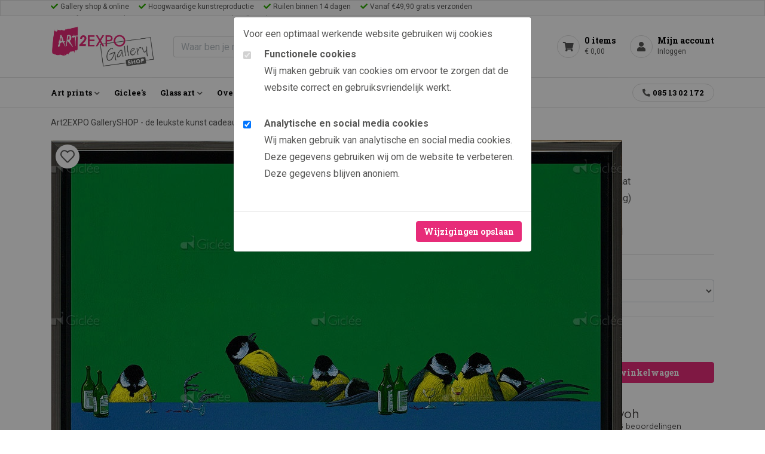

--- FILE ---
content_type: text/html; charset=UTF-8
request_url: https://art2expo.nl/pimpelmeesjes.html
body_size: 7464
content:
<!DOCTYPE html><html lang="nl"> <head><title>Art2EXPO</title><meta name="viewport" content="width=device-width, initial-scale=1.0, user-scalable=0"><meta charset="UTF-8"><meta name="description" content="Art2EXPO - De mooiste art prints op dibond canvas en artpaper"><meta name="keywords" content="Art2EXPO cadeau idee&euml;n kunst reproductie glaskunst art print dibond canvas"><meta name="language" content="nl"><meta name="format-detection" content="telephone=no"><meta name="author" content="Ittica Media"><meta name="msapplication-TileColor" content="#E72C79"><meta name="msapplication-TileImage" content="/assets/dist/img/favicon/32x32.png"><meta name="theme-color" content="#E72C79"><meta name="mobile-web-app-capable" content="yes"><meta name="apple-mobile-web-app-capable" content="yes"><meta name="apple-mobile-web-app-status-bar-style" content="black"><meta property="og:title" content="pimpelmeesjes"><meta property="og:image" content="https://art2expo.nl/media/products/165/pimpelmeesjes-90e10163-c73b-4017-bf20-ef368f40d3bf.jpg"><meta property="og:url" content="https://art2expo.nl/pimpelmeesjes.html"><script defer src="https://www.googletagmanager.com/gtag/js?id=UA-122169933-1 "></script><script>window.dataLayer = window.dataLayer || [];	function gtag(){dataLayer.push(arguments);}	gtag('js', new Date());	var config = {};	config['anonymize_ip'] = true;	gtag('config', 'UA-122169933-1 ', config);</script> <link rel="shortcut icon" type="image/png" href="/assets/dist/img/favicon/120x120.png" defer> <link rel="apple-touch-icon-precomposed" sizes="114x114" href="/assets/dist/img/favicon/114x114.png" defer> <link rel="apple-touch-icon-precomposed" sizes="120x120" href="/assets/dist/img/favicon/120x120.png" defer> <link rel="apple-touch-icon-precomposed" sizes="144x144" href="/assets/dist/img/favicon/144x144.png" defer> <link rel="apple-touch-icon-precomposed" sizes="152x152" href="/assets/dist/img/favicon/152x152.png" defer><link rel="apple-touch-icon-precomposed" sizes="180x180" href="/assets/dist/img/favicon/180x180.png" defer><link rel="preconnect" href="fonts.gstatic.com" crossorigin> <link href="https://fonts.googleapis.com/css?family=Poppins:400,400i,500,500i,700,700i&display=swap" rel="stylesheet"><link rel="manifest" href=""> <link rel="stylesheet" href="/assets/dist/css/style.css?s=1739531012" defer media="all"> <link rel="stylesheet" href="/assets/dist/vendor/owl.carousel/assets/owl.carousel.min.css?s=1739531014" defer> <link rel="stylesheet" href="/assets/dist/vendor/fontawesome/css/all.min.css?s=1739531014" defer><style></style></head> <body class="" data-domain="https://art2expo.nl" data-uri="pimpelmeesjes.html"> <script> var config = {"domain":"https:\/\/art2expo.nl","uri":"pimpelmeesjes.html","url_shoppingcart":"https:\/\/art2expo.nl\/winkelwagen","url_checkout":"https:\/\/art2expo.nl\/checkout","url_search":"https:\/\/art2expo.nl\/zoeken","webshop":{"type":"B2C","currency":"euro","prices":{"display":{"type":"excl","show_other_type":"0"}},"vat_validation":"1","vat":{"low":"9","high":"21"},"validation":{"address":{"enabled":"1","countries":["153"]}}}};</script><!--googleoff: index--><div id="cookie-notification-popup" tabindex="-1" role="dialog" class="cookie_notification_overlay modal d-block"> <div class="modal-dialog"> <div class="modal-content"> <div class="modal-body"> <div class="modal-title mb-2" id="exampleModalLabel">Voor een optimaal werkende website gebruiken wij cookies</div> <div class="form-group row mx-0"> <div class="col-auto pl-0"> <div class="form-check mt-1"> <input class="form-check-input" type="checkbox" id="cookies_functional" name="cookies_functional" disabled checked/> </div> </div> <div class="col px-0"> <label class="form-check-label font-weight-bold" for="cookies_functional">Functionele cookies</label> <p>Wij maken gebruik van cookies om ervoor te zorgen dat de website correct en gebruiksvriendelijk werkt.</p> </div> </div> <div class="form-group row mx-0"> <div class="col-auto pl-0"> <div class="form-check mt-1"> <input class="form-check-input" type="checkbox" id="cookies_analytics" name="cookies_analytics" checked/> </div> </div> <div class="col px-0"> <label class="form-check-label font-weight-bold" for="cookies_analytics">Analytische en social media cookies</label> <p>Wij maken gebruik van analytische en social media cookies. Deze gegevens gebruiken wij om de website te verbeteren. Deze gegevens blijven anoniem.</p> </div> </div> </div> <div class="modal-footer"> <div class="cookie_accept" onclick="AddAnalyticsCookies();"> <span class="btn btn-primary" title="Wijzigingen opslaan">Wijzigingen opslaan</span> </div> </div> </div> </div></div><!--googleon: index--><header class="mobile"><div class="row header-row"><!-- Top --><div class="top col-12 border"><div class="container"><div class="top-inner row d-flex justify-content-between align-items-center"><div class="col-auto d-flex"><div class="top-header-usp"><div class="icon"><i class="fas fa-check"></i></div><div>Gallery shop & online</div></div><div class="top-header-usp"><div class="icon"><i class="fas fa-check"></i></div><div>Hoogwaardige kunstreproductie</div></div><div class="top-header-usp"><div class="icon"><i class="fas fa-check"></i></div><div>Ruilen binnen 14 dagen</div></div><div class="top-header-usp"><div class="icon"><i class="fas fa-check"></i></div><div>Vanaf €49,90 gratis verzonden</div></div></div><div class="col-auto d-none d-md-flex text-right"><ul class="list-inline top-menu"><li class="list-inline-item"><a href="/mijn-favorieten" class="top-header-item " title="Mijn favorieten">Mijn favorieten</a></li><li class="list-inline-item"><a href="/blogs" class="top-header-item " title="Blogs">Blogs</a></li><li class="list-inline-item"><a href="/inspiratie" class="top-header-item " title="Inspiratie">Inspiratie</a></li><li class="list-inline-item"><a href="/faq" class="top-header-item " title="FAQ">FAQ</a></li><li class="list-inline-item"><a href="/over-art2expo/bezoek-gallery-shop" class="top-header-item " title="Bezoek Gallery Shop">Bezoek Gallery Shop</a></li></ul></div></div></div></div><!-- Middle --><div class="middle col-12"><div class="container"><div class="middle-inner row align-items-center"><!-- Logo --><div class="col-5 col-md-auto logo"><a href="/"><img src="https://art2expo.nl/assets/dist/img/logo.svg" /></a></div><!-- Search --><div class="col search-bar"	data-no-results="Er zijn geen zoekresultaten op deze term!"><div	class="search input"><input class="form-control py-2 border-right-0 border"	type="text"	class="search-header"	placeholder="Waar ben je naar op zoek?"	aria-label="Zoek op de website"><span class="input-group-append search-button"><div class="input-group-text bg-transparent"><i class="fas fa-search"></i></div></span></div><div class="search-content d-none"><div class="content"></div><div id="search-loader"><div class="loading-search"><i class="fa fa-cog fa-spin fa-2x fa-fw"></i></div></div><a href="#" class="btn btn-primary w-100 btn-sm btn-show-results d-none mt-3">Toon alle resultaten</a></div></div><div class="col-auto d-none d-md-block kiyoh-container"><div class="block-kiyoh-stars " > <div class="kiyoh-star-container mb-1 d-flex stars-5"> <img class="kiyoh-star" src="https://art2expo.nl/assets/dist/img/icon-other-star.svg" /> <img class="kiyoh-star" src="https://art2expo.nl/assets/dist/img/icon-other-star.svg" /> <img class="kiyoh-star" src="https://art2expo.nl/assets/dist/img/icon-other-star.svg" /> <img class="kiyoh-star" src="https://art2expo.nl/assets/dist/img/icon-other-star.svg" /> <img class="kiyoh-star" src="https://art2expo.nl/assets/dist/img/icon-other-star.svg" /> </div> <a href="https://www.kiyoh.com/reviews/1044849/de_lijsten_fabriek" target="_blank" class="kiyoh-text"> 9.6 uit 2565 beoordelingen </a> </div></div><!-- Contact items --><div class="col-7 col-md-auto d-flex justify-content-end"><div class="contact"><a	href="/winkelwagen"	title="Mijn account"	class="text-left "><div class="icon"><i class="fas fa-shopping-cart "></i></div><div class="content"><span class="header-title cart-items-count"	data-single="item"	data-multiple="items">0 items</span><span class="header-item">&euro; 0,00</span></div></a> </div><div class="contact"><a	href="/mijn-account"	title="Mijn account"	class="text-left"><div class="icon"><i class="fas fa-user "></i></div><div class="content"><span class="d-none d-md-block header-title">Mijn account</span><span class="d-none d-md-block header-item">Inloggen</span></div></a> </div><span class="menu-mobile-open"><i class="fa fa-bars"></i></span></div></div></div></div><!-- Bottom --><div class="bottom col-12 border-top border-bottom"><div class="container bottom-container"><div class="bottom-inner row d-flex justify-content-between align-items-center"><div class="col-auto d-flex"><div class="row"><div class="top-mobile-menu col-12 d-block d-md-none"><div class="phone"><i class="fas fa-phone fa-flip-horizontal mr-1"></i><a href="tel:0851302172">085 13 02 172</a> </div><div class="close-menu"><span class="menu-mobile-close hide"><i class="fas fa-times"></i></span></div></div><div class="col-12"><ul class="nav"><li class=" dropdown collapsed" id="menu-accordion-1" data-toggle="collapse" data-target="#list-1"><a href="/art-prints" title="Art prints" class="header-subitem">Art prints</a><span class="icon"><i class="fas fa-chevron-down"></i></span><ul class="dropdown-items collapse" id="list-1"><li class=" menu-item dropdown"><a href="/art-prints/modern-art-prints" title="Modern art prints" class="header-dropdown-item">Modern art prints</a></li><li class=" menu-item dropdown"><a href="/art-prints/abstracte-art-prints" title="Abstracte art prints" class="header-dropdown-item">Abstracte art prints</a></li><li class=" menu-item dropdown"><a href="/art-prints/klassieke-artprints" title="Klassieke artprints" class="header-dropdown-item">Klassieke artprints</a></li><li class=" menu-item dropdown"><a href="/art-prints/diverse-art-prints" title="Diverse art prints" class="header-dropdown-item">Diverse art prints</a></li></ul></li><li class=" dropdown collapsed" id="menu-accordion-5" data-toggle="collapse" data-target="#list-5"><a href="/giclee-s" title="Giclee's" class="header-subitem">Giclee's</a></li><li class=" dropdown collapsed" id="menu-accordion-2" data-toggle="collapse" data-target="#list-2"><a href="/glass-art" title="Glass art" class="header-subitem">Glass art</a><span class="icon"><i class="fas fa-chevron-down"></i></span><ul class="dropdown-items collapse" id="list-2"><li class=" menu-item dropdown"><a href="/glass-art/design-lampen" title="Design Lampen" class="header-dropdown-item">Design Lampen</a></li><li class=" menu-item dropdown"><a href="/glass-art/glazen-object" title="Glazen object" class="header-dropdown-item">Glazen object</a></li><li class=" menu-item dropdown"><a href="/glass-art/glazen-vazen" title="Glazen vazen" class="header-dropdown-item">Glazen vazen</a></li></ul></li><li class=" dropdown collapsed" id="menu-accordion-68" data-toggle="collapse" data-target="#list-68"><a href="/over-ons" title="Over ons" class="header-subitem">Over ons</a></li></ul></div></div></div><div class="col-auto d-none d-md-flex text-right"><div class="company-contact border rounded-pill px-3 text-decoration-none"><i class="fas fa-phone fa-flip-horizontal mr-1"></i><a href="tel:0851302172">085 13 02 172</a></div></div></div></div></div></div></header><div id="page" class="products-specific"><div class="style style-default product" data-vatrate="high" data-type="variant" data-variants="[{&quot;id&quot;:&quot;559&quot;,&quot;product_id&quot;:&quot;165&quot;,&quot;sku&quot;:&quot;50329&quot;,&quot;price&quot;:&quot;57.85120&quot;,&quot;status&quot;:&quot;default&quot;,&quot;updated_at&quot;:&quot;2026-01-09 08:38:18&quot;,&quot;created_at&quot;:&quot;2021-05-11 10:26:00&quot;,&quot;price_excl&quot;:&quot;57.85120&quot;,&quot;price_incl&quot;:69.999952,&quot;images&quot;:[{&quot;id&quot;:&quot;881&quot;,&quot;table_name&quot;:&quot;products&quot;,&quot;table_item_id&quot;:&quot;165&quot;,&quot;module&quot;:&quot;images&quot;,&quot;product_property_variant_id&quot;:&quot;559&quot;,&quot;depositphotos_item_id&quot;:&quot;0&quot;,&quot;title_en&quot;:&quot;Great tits&quot;,&quot;title_nl&quot;:&quot;pimpelmeesjes&quot;,&quot;title_de&quot;:&quot;Blue Tits&quot;,&quot;title_pl&quot;:null,&quot;title_fr&quot;:&quot;&quot;,&quot;title_es&quot;:&quot;&quot;,&quot;alt_en&quot;:&quot;Great tits&quot;,&quot;alt_nl&quot;:&quot;pimpelmeesjes&quot;,&quot;alt_de&quot;:&quot;Blue Tits&quot;,&quot;alt_pl&quot;:null,&quot;alt_fr&quot;:&quot;&quot;,&quot;alt_es&quot;:&quot;&quot;,&quot;text_en&quot;:&quot;&quot;,&quot;text_nl&quot;:&quot;&quot;,&quot;text_de&quot;:&quot;&quot;,&quot;text_pl&quot;:&quot;&quot;,&quot;text_fr&quot;:&quot;&quot;,&quot;text_es&quot;:&quot;&quot;,&quot;bbox_freeform&quot;:&quot;0&quot;,&quot;bbox_custom&quot;:&quot;0&quot;,&quot;bbox_left&quot;:&quot;0&quot;,&quot;bbox_top&quot;:&quot;0&quot;,&quot;bbox_width&quot;:&quot;100&quot;,&quot;bbox_height&quot;:&quot;100&quot;,&quot;image_src&quot;:&quot;pimpelmeesjes-90e10163-c73b-4017-bf20-ef368f40d3bf.jpg&quot;,&quot;is_star&quot;:&quot;0&quot;,&quot;done&quot;:&quot;1&quot;,&quot;updated_at&quot;:&quot;2021-08-12 11:08:20&quot;,&quot;created_at&quot;:&quot;2021-05-11 10:26:00&quot;,&quot;data&quot;:{&quot;depositphotos_item_id&quot;:&quot;0&quot;},&quot;languages&quot;:[&quot;nl&quot;],&quot;inputs&quot;:[&quot;title_[LANG]&quot;,&quot;alt_[LANG]&quot;],&quot;star&quot;:false,&quot;editor_bbox_freeform&quot;:false,&quot;editor_bbox_custom&quot;:false,&quot;editor_bbox&quot;:{&quot;left&quot;:&quot;0&quot;,&quot;top&quot;:&quot;0&quot;,&quot;width&quot;:&quot;100&quot;,&quot;height&quot;:&quot;100&quot;},&quot;image_src_origin&quot;:&quot;pimpelmeesjes-90e10163-c73b-4017-bf20-ef368f40d3bf&quot;,&quot;image_origin&quot;:&quot;pimpelmeesjes-90e10163-c73b-4017-bf20-ef368f40d3bf_origin.jpg&quot;,&quot;image_origin_src&quot;:&quot;pimpelmeesjes-90e10163-c73b-4017-bf20-ef368f40d3bf_origin.&quot;,&quot;image_thumb_src_origin&quot;:&quot;pimpelmeesjes-90e10163-c73b-4017-bf20-ef368f40d3bf_thumb&quot;,&quot;image_thumb_src&quot;:&quot;pimpelmeesjes-90e10163-c73b-4017-bf20-ef368f40d3bf_thumb.jpg&quot;,&quot;image_square_src_origin&quot;:&quot;pimpelmeesjes-90e10163-c73b-4017-bf20-ef368f40d3bf_square&quot;,&quot;image_square_src&quot;:&quot;pimpelmeesjes-90e10163-c73b-4017-bf20-ef368f40d3bf_square.jpg&quot;,&quot;image_src_uploader&quot;:&quot;\/media\/products\/165\/pimpelmeesjes-90e10163-c73b-4017-bf20-ef368f40d3bf_origin.jpg?s=1634038442&quot;}],&quot;values&quot;:[{&quot;id&quot;:&quot;580&quot;,&quot;product_property_variant_id&quot;:&quot;559&quot;,&quot;property_id&quot;:&quot;12&quot;,&quot;property_value_id&quot;:&quot;31&quot;,&quot;property_systemname&quot;:&quot;Inlijsten&quot;,&quot;properties_values_systemname&quot;:&quot;Zonder lijst, los geleverd&quot;,&quot;property_name_nl&quot;:&quot;Inlijsten&quot;,&quot;property_value_name_nl&quot;:&quot;Zonder lijst, los geleverd&quot;}],&quot;variant_ids_list&quot;:{&quot;12&quot;:&quot;31&quot;},&quot;names&quot;:[&quot;Inlijsten: Zonder lijst, los geleverd&quot;]},{&quot;id&quot;:&quot;560&quot;,&quot;product_id&quot;:&quot;165&quot;,&quot;sku&quot;:&quot;50329-713&quot;,&quot;price&quot;:&quot;136.36360&quot;,&quot;status&quot;:&quot;favorite&quot;,&quot;updated_at&quot;:&quot;2026-01-09 08:38:18&quot;,&quot;created_at&quot;:&quot;2021-05-11 10:26:00&quot;,&quot;price_excl&quot;:&quot;136.36360&quot;,&quot;price_incl&quot;:164.999956,&quot;images&quot;:[{&quot;id&quot;:&quot;882&quot;,&quot;table_name&quot;:&quot;products&quot;,&quot;table_item_id&quot;:&quot;165&quot;,&quot;module&quot;:&quot;images&quot;,&quot;product_property_variant_id&quot;:&quot;560&quot;,&quot;depositphotos_item_id&quot;:&quot;0&quot;,&quot;title_en&quot;:&quot;Great tits&quot;,&quot;title_nl&quot;:&quot;pimpelmeesjes&quot;,&quot;title_de&quot;:&quot;Blue Tits&quot;,&quot;title_pl&quot;:null,&quot;title_fr&quot;:&quot;&quot;,&quot;title_es&quot;:&quot;&quot;,&quot;alt_en&quot;:&quot;Great tits&quot;,&quot;alt_nl&quot;:&quot;pimpelmeesjes&quot;,&quot;alt_de&quot;:&quot;Blue Tits&quot;,&quot;alt_pl&quot;:null,&quot;alt_fr&quot;:&quot;&quot;,&quot;alt_es&quot;:&quot;&quot;,&quot;text_en&quot;:&quot;&quot;,&quot;text_nl&quot;:&quot;&quot;,&quot;text_de&quot;:&quot;&quot;,&quot;text_pl&quot;:&quot;&quot;,&quot;text_fr&quot;:&quot;&quot;,&quot;text_es&quot;:&quot;&quot;,&quot;bbox_freeform&quot;:&quot;0&quot;,&quot;bbox_custom&quot;:&quot;0&quot;,&quot;bbox_left&quot;:&quot;0&quot;,&quot;bbox_top&quot;:&quot;0&quot;,&quot;bbox_width&quot;:&quot;100&quot;,&quot;bbox_height&quot;:&quot;100&quot;,&quot;image_src&quot;:&quot;pimpelmeesjes-ee41172f-beb0-4eae-8dca-35b1ce2ba4e6.jpg&quot;,&quot;is_star&quot;:&quot;0&quot;,&quot;done&quot;:&quot;1&quot;,&quot;updated_at&quot;:&quot;2021-08-12 11:08:20&quot;,&quot;created_at&quot;:&quot;2021-05-11 10:26:00&quot;,&quot;data&quot;:{&quot;depositphotos_item_id&quot;:&quot;0&quot;},&quot;languages&quot;:[&quot;nl&quot;],&quot;inputs&quot;:[&quot;title_[LANG]&quot;,&quot;alt_[LANG]&quot;],&quot;star&quot;:false,&quot;editor_bbox_freeform&quot;:false,&quot;editor_bbox_custom&quot;:false,&quot;editor_bbox&quot;:{&quot;left&quot;:&quot;0&quot;,&quot;top&quot;:&quot;0&quot;,&quot;width&quot;:&quot;100&quot;,&quot;height&quot;:&quot;100&quot;},&quot;image_src_origin&quot;:&quot;pimpelmeesjes-ee41172f-beb0-4eae-8dca-35b1ce2ba4e6&quot;,&quot;image_origin&quot;:&quot;pimpelmeesjes-ee41172f-beb0-4eae-8dca-35b1ce2ba4e6_origin.jpg&quot;,&quot;image_origin_src&quot;:&quot;pimpelmeesjes-ee41172f-beb0-4eae-8dca-35b1ce2ba4e6_origin.&quot;,&quot;image_thumb_src_origin&quot;:&quot;pimpelmeesjes-ee41172f-beb0-4eae-8dca-35b1ce2ba4e6_thumb&quot;,&quot;image_thumb_src&quot;:&quot;pimpelmeesjes-ee41172f-beb0-4eae-8dca-35b1ce2ba4e6_thumb.jpg&quot;,&quot;image_square_src_origin&quot;:&quot;pimpelmeesjes-ee41172f-beb0-4eae-8dca-35b1ce2ba4e6_square&quot;,&quot;image_square_src&quot;:&quot;pimpelmeesjes-ee41172f-beb0-4eae-8dca-35b1ce2ba4e6_square.jpg&quot;,&quot;image_src_uploader&quot;:&quot;\/media\/products\/165\/pimpelmeesjes-ee41172f-beb0-4eae-8dca-35b1ce2ba4e6_origin.jpg?s=1634038442&quot;}],&quot;values&quot;:[{&quot;id&quot;:&quot;579&quot;,&quot;product_property_variant_id&quot;:&quot;560&quot;,&quot;property_id&quot;:&quot;12&quot;,&quot;property_value_id&quot;:&quot;32&quot;,&quot;property_systemname&quot;:&quot;Inlijsten&quot;,&quot;properties_values_systemname&quot;:&quot;In een zwarte lijst ingelijst&quot;,&quot;property_name_nl&quot;:&quot;Inlijsten&quot;,&quot;property_value_name_nl&quot;:&quot;In een zwarte lijst ingelijst&quot;}],&quot;variant_ids_list&quot;:{&quot;12&quot;:&quot;32&quot;},&quot;names&quot;:[&quot;Inlijsten: In een zwarte lijst ingelijst&quot;]}]" data-price="69.999952" data-prices-graduated=""> <nav class="block-breadcrumb" aria-label="breadcrumb"> <ol class="breadcrumb" itemscope itemtype="http://schema.org/BreadcrumbList"> <li class="breadcrumb-item"> <a href="https://art2expo.nl/"><i class="fas fa-chevron-left"></i>Art2EXPO GallerySHOP - de leukste kunst cadeau ideeën</a> </li> <li class="breadcrumb-item d-none d-md-block " itemprop="itemListElement" itemscope itemtype="http://schema.org/ListItem"> <a itemprop="item" href="https://art2expo.nl/producten"><span itemprop="name">Producten</span></a><meta itemprop="position" content="1" /> </li> <li class="breadcrumb-item active d-none d-md-block" itemprop="itemListElement" itemscope itemtype="http://schema.org/ListItem"> <span itemprop="name">pimpelmeesjes</span><meta itemprop="position" content="2" /> </li> </ol></nav> <form method="post"> <div class="columns"> <div class="right"> <div class="area area-title"> <h1>pimpelmeesjes</h1> </div> <div class="area area-usps"> <div class="col-12 d-inline-flex"> <div class="icon mr-2"> <i class="fas fa-check"></i> </div> <div><div class="title">Door kunstenaar ondertekend certificaat</div></div> </div> <div class="col-12 d-inline-flex"> <div class="icon mr-2"> <i class="fas fa-check"></i> </div> <div><div class="title">Veelal beperkte oplage (zie nummering)</div></div> </div> <div class="col-12 d-inline-flex"> <div class="icon mr-2"> <i class="fas fa-check"></i> </div> <div><div class="title">Hoogwaardige kunstreproductie</div></div> </div> <div class="col-12 d-inline-flex"> <div class="icon mr-2"> <i class="fas fa-check"></i> </div> <div><div class="title">Levenslange garantie op kleur behoud</div></div> </div> </div> <div class="area area-line-usps"> <div class="col-12 mb-3 mt-4 border-bottom"></div> </div> <div class="area area-variants"> <div><label for="variant-12">Inlijsten</label><div class="col-12"><select name="variant_12" id="variant-12" data-id="12"><option data-id="31" value="31">Zonder lijst, los geleverd</option><option data-id="32" value="32" selected>In een zwarte lijst ingelijst</option></select></div></div> </div> <div class="area area-line-variant"> <div class="col-12 mb-1 mb-md-3 mt-4 border-bottom"></div> </div> <div class="area area-cart"> <div class="price"> <div class="label">Prijs</div> <div class="main"> <div class="amount product-price font-weight-bold" data-price="69.999952">&euro; 70,00</div> <div class="type ">incl</div> </div> <span class="price-none d-none"><a type="button" href="" class="button-1">Prijs op aanvraag</a></span> </div> <div class="add-to-cart"> <div class="col-3"> <input id="quantity" type="number" min="1" max="99999" name="quantity" value="1" placeholder="1"> </div> <div class="col-9 pl-0 pl-md-3 text-right"> <button type="submit" name="add_to_cart" class="btn btn-primary btn-block btn-add-to-cart">Toevoegen aan winkelwagen</button> </div> </div> </div> <div class="area area-kiyoh pr-0 text-right"> <iframe frameborder="0" allowtransparency="true" src="https://www.kiyoh.com/retrieve-widget.html?color=white&button=true&lang=nl&tenantId=98&locationId=1044849"></iframe> </div> <div class="area area-prices-graduated"> </div> </div> <div class="left"> <div class="area area-images mb-md-0 mb-3"> <!-- carousel --> <div class="ratio ratio-3x2 ratio-contain border rounded"> <div class="inner"> <img id="image-main" itemprop="primaryImageOfPage" data-src="/media/products/165/pimpelmeesjes-90e10163-c73b-4017-bf20-ef368f40d3bf.jpg?s=1634038442" src="/media/products/165/pimpelmeesjes-90e10163-c73b-4017-bf20-ef368f40d3bf.jpg?s=1634038442" alt="Hoofdafbeelding pimpelmeesjes"> <a href="/media/products/165/pimpelmeesjes-90e10163-c73b-4017-bf20-ef368f40d3bf.jpg?s=1634038442" class="selector-image stretched-link" data-fancybox="gallery"></a></div> <div class="favorite product-favorite rounded-circle position-absolute " data-product-id="165"> <i class="fas fa-heart"></i> </div> </div> <!-- Small images --> <div class="mt-2 d-none d-lg-flex row thumb-images"> <div class="col-6 col-md-3 px-1 mb-3 position-relative"> <a href="https://art2expo.nl/media/products/165/pimpelmeesjes-90e10163-c73b-4017-bf20-ef368f40d3bf.jpg" data-fancybox="gallery" class="selector-image stretched-link"> <div class="ratio ratio-3x2 ratio-contain border rounded"> <div class="inner"> <img src="https://art2expo.nl/media/products/165/pimpelmeesjes-90e10163-c73b-4017-bf20-ef368f40d3bf_thumb.jpg" alt="Product image 0"> </div> </div> </a> </div> <div class="col-6 col-md-3 px-1 mb-3 position-relative"> <a href="https://art2expo.nl/media/products/165/pimpelmeesjes-ee41172f-beb0-4eae-8dca-35b1ce2ba4e6.jpg" data-fancybox="gallery" class="selector-image stretched-link"> <div class="ratio ratio-3x2 ratio-contain border rounded"> <div class="inner"> <img src="https://art2expo.nl/media/products/165/pimpelmeesjes-ee41172f-beb0-4eae-8dca-35b1ce2ba4e6_thumb.jpg" alt="Product image 1"> </div> </div> </a> </div> </div> </div> </div> </div> </form> <div class="row tabs mt-0 mt-md-5"> <div class="menu"> <ul> <li> <a class="scrollto tab-title" href="#specifications">Specificaties</a> </li> </ul> </div> <div class="item" id="specifications"> <h3>Specificaties</h3> <table class="table mb-0"> <tbody> <tr> <th class="table-title">Sku</th> <td class="table-item product-variant-sku">50329-713</td> </tr> <tr> <th class="table-title">Formaat (b x h)</th> <td class="table-item">50 x 30</td> </tr> <tr> <th class="table-title">Materiaal</th> <td class="table-item">Canvas</td> </tr> <tr> <th class="table-title">Kunstenaar</th> <td class="table-item">Jasper Oostland</td> </tr> <tr> <th class="table-title">Oplage</th> <td class="table-item">150</td> </tr> </tbody> </table> </div> </div></div><script>if(typeof gtag != "undefined"){
gtag("event", "view_item", {"items":[{"id":"50329-713","name":"pimpelmeesjes","amount":1,"price":136.3636,"variant":"Inlijsten: In een zwarte lijst ingelijst"}]});
}</script></div><div class="block-newsletter"	data-translate-error-heading="Fout"	data-translate-error-text="Gebruik een geldig e-mailadres."	data-translate-error-button="Ok"	data-translate-succes-heading="Nieuwsbrief abonnement"	data-translate-succes-text="U ontvangt een e-mail om u aan te melden voor onze nieuwsbrief." data-translate-succes-button="Ok"> <div class="container-newsletter"> <div> <div class="content"> <div class="d-block"> <div class="stroke-title">Wil je op de hoogte blijven? Meld je dan aan voor onze digitale nieuwsbrief.</div> </div> </div> <div class="form"> <form method="post" class="style-form form-recaptha" data-recaptha="6Lcx5bUaAAAAAMKNh34ICd59-e2bXV1T8Ao_I2ZR" data-grecaptcha-callback='submitNewsletter'> <div class="input-group"> <input type="text" class="form-control" id="newsletter-mail" name="newsletter-mail" placeholder="naam@email.nl" aria-label="naam@email.nl"> <!-- <div class="input-group-append"> </div> --> <button class="btn btn-primary submit-newsletter btn-submit ml-2 disabled" type="button">Inschrijven</button> </div> <div class="form-check pl-0 mt-1"> <input id="approve" type="checkbox" class="checkbox newsletter-checkbox d-inline-block" required/> <label for="approve" class="form-text d-inline">Ja, ik schrijf mezelf in voor de maandelijkse nieuwsbrief met aanbiedingen</label> </div> <input type="hidden" name="form" value="newsletter"> </form> </div> </div> </div></div><footer><div class="top"><div class="row justify-content-between"><div class="col-md-3 col-12"><a class="row text-decoration-none collapsed py-2 py-md-0" data-toggle="collapse" href="#menu1" role="button" aria-expanded="false"><div class="col-10 footer-title"><div class="title">Producten</div></div><div class="col-2 text-right d-block d-md-none"><i class="fa fa-angle-down" aria-hidden="true"></i></div></a><div class="dont-collapse collapse" id="menu1"><ul class="list-unstyled mb-0"><li><a href="/art-prints">Art prints</a></li><li><a href="/art-prints/abstracte-art-prints">Abstracte art prints</a></li><li><a href="/art-prints/klassieke-artprints">Klassieke artprints</a></li><li><a href="/giclee-s">Giclee's</a></li><li><a href="/art-prints/diverse-art-prints">Diverse art prints</a></li><li><a href="/glass-art">Glass art</a></li><li><a href="/klantenservice/verzenden-en-retourneren">Verzenden en Retourneren</a></li></ul></div><span class="footer-border"></span></div><div class="col-md-3 col-12"><a class="row text-decoration-none collapsed py-2 py-md-0" data-toggle="collapse" href="#menu2" role="button" aria-expanded="false"><div class="col-10 footer-title"><div class="title">Menu</div></div><div class="col-2 text-right d-block d-md-none"><i class="fa fa-angle-down" aria-hidden="true"></i></div></a><div class="dont-collapse collapse" id="menu2"><ul class="list-unstyled mb-0"><li><a href="/contact">Contact</a></li><li><a href="/blogs">Blogs</a></li><li><a href="/inspiratie">Inspiratie</a></li><li><a href="/faq">FAQ</a></li><li><a href="/over-art2expo">Over ART2EXPO</a></li><li><a href="/categorieen">Categorieën</a></li></ul></div><span class="footer-border"></span></div><div class="col-md-3 col-12"><a class="row text-decoration-none collapsed py-2 py-md-0" data-toggle="collapse" href="#menu3" role="button" aria-expanded="false"><div class="col-10 footer-title"><div class="title">Contact</div></div><div class="col-2 text-right d-block d-md-none"><i class="fa fa-angle-down" aria-hidden="true"></i></div></a><div class="dont-collapse collapse" id="menu3"><div class="block-company-info footer" > <div class="contact-block"> <div class="contacts"> <div> <i class="fa fa-phone fa-flip-horizontal"></i><a href="tel:0851302172">085 13 02 172</a> </div> </div></div> <div class="contacts"> <div> <i class="fa fa-envelope"></i><a href="mailto:info@art2expo.nl">info@art2expo.nl</a> </div> </div> <div class="location"> <i class="fas fa-map-marker-alt"></i> <p> <a href="https://www.google.com/maps/place/Grote wade 36 Nieuwegein" target="_blank"> Grote wade 36<br>3439 NS Nieuwegein<br>Nederland </a> </p> </div> </div></div><span class="footer-border"></span></div><div class="col-md-3 col-12"><div class="footer-title">Art2Expo</div><span class="footer-text">De mooiste muurdecoraties, artprints en giclees vindt je bij Art2Expo!</span><div class="block-social-follow footer mt-2"> <h6 class="col-auto pr-2">Volg ons op</h6> <div> <a class="socialmedia-facebook" target="_blank" href="https://www.facebook.com/Art2Expo-Gallery-Shop-337014753806844" title="Facebook"> <i class="fab fa-facebook-f"></i> </a> <a class="socialmedia-instagram" target="_blank" href="https://www.instagram.com/art2expo/" title="Instagram"> <i class="fab fa-instagram"></i> </a> </div></div><div class="w-100 kiyoh-container mt-3"><div class="footer-title">Wat klanten zeggen</div><div class="block-kiyoh-stars " > <div class="kiyoh-star-container mb-1 d-flex stars-5"> <img class="kiyoh-star" src="https://art2expo.nl/assets/dist/img/icon-other-star.svg" /> <img class="kiyoh-star" src="https://art2expo.nl/assets/dist/img/icon-other-star.svg" /> <img class="kiyoh-star" src="https://art2expo.nl/assets/dist/img/icon-other-star.svg" /> <img class="kiyoh-star" src="https://art2expo.nl/assets/dist/img/icon-other-star.svg" /> <img class="kiyoh-star" src="https://art2expo.nl/assets/dist/img/icon-other-star.svg" /> </div> <a href="https://www.kiyoh.com/reviews/1044849/de_lijsten_fabriek" target="_blank" class="kiyoh-text"> 9.6 uit 2565 beoordelingen </a> </div></div></div></div></div></footer><div class="border-top border-bottom"><div class="footer-bottom"><div class="row"><div class="container"><div class="row"><div class="col order-lg-2 text-center text-lg-left"><ul class="nav list-inline d-flex justify-content-center"><li><a href="/sitemap.xml">Sitemap</a></li><li><a href="/algemene-voorwaarden">Algemene voorwaarden</a></li><li><a href="/privacybeleid"> Privacybeleid</a></li><li><a href="/veilig-betalen-betaalmethoden">Veilig betalen - betaalmethoden</a></li></ul></div><div class="col-sm-12 col-lg-auto align-content-center text-center order-lg-3"><a href="https://itticamedia.nl" target="_blank"><img src="https://art2expo.nl/assets/dist/img/ittica.svg"/></a></div></div></div></div></div></div><div class="container mt-3"><div class="row justify-content-center"><div class="col-12"><ul class="footer-payment-container d-flex justify-content-center"><li class="footer-payment-icon"><img src="https://art2expo.nl/assets/dist/img/payment-methods/ideal.svg" alt="Creditcard"/></li><li class="footer-payment-icon"><img src="https://art2expo.nl/assets/dist/img/payment-methods/paypal.svg" alt="Paypal"/></li><li class="footer-payment-icon"><img src="https://art2expo.nl/assets/dist/img/payment-methods/visa.svg" alt="Visa"/></li><li class="footer-payment-icon"><img src="https://art2expo.nl/assets/dist/img/payment-methods/mastercard.svg" alt="Mastercard"/></li><li class="footer-payment-icon"><img src="https://art2expo.nl/assets/dist/img/payment-methods/bancontact-mister-cash.svg" alt="Bancontact"/></li><li class="footer-payment-icon"><img src="https://art2expo.nl/assets/dist/img/payment-methods/afterpay.svg" alt="Afterpay"/></li></ul></div></div></div><script src="https://www.google.com/recaptcha/api.js?onload=grecaptchaOnloadCallback&render=explicit" async defer></script><script type="text/javascript"> window.FontAwesomeConfig = { autoReplaceSvg: false }</script><script src="/assets/dist/vendor/jquery/jquery.min.js"></script><script src="/assets/dist/vendor/bootstrap/bootstrap.bundle.min.js"></script><script src="/assets/dist/vendor/fontawesome/js/all.min.js"></script><script src="/assets/dist/vendor/fancybox/dist/jquery.fancybox.min.js"></script><script src="/assets/dist/js/frontend.product.tilecalculator-min.js?s=1739552746"></script><script src="/assets/dist/vendor/owl.carousel/owl.carousel.min.js?s=1739531012"></script><script src="/assets/dist/js/frontend-min.js?s=1739552746"></script><script src="/assets/dist/js/frontend.newsletter-min.js?s=1739552746"></script><script src="/assets/dist/js/frontend.module.modal-min.js?s=1739552746"></script><script src="/assets/dist/js/frontend.module.productsFavorite-min.js?s=1739552746"></script><script src="/assets/dist/js/frontend.product-min.js?s=1739552746"></script><script src="/assets/dist/js/frontend.menu-min.js?s=1739552746"></script><script src="/assets/dist/js/frontend.search-min.js?s=1739552746"></script> <div class="search-gradient d-none"></div> <div data-hash="5F823D4993CF5D224D8A0FC6700E9E6788B87AED96E1EA6A21B777F592FA1753"></div> </body></html>

--- FILE ---
content_type: text/html; charset=utf-8
request_url: https://www.google.com/recaptcha/api2/anchor?ar=1&k=6Lcx5bUaAAAAAMKNh34ICd59-e2bXV1T8Ao_I2ZR&co=aHR0cHM6Ly9hcnQyZXhwby5ubDo0NDM.&hl=en&v=PoyoqOPhxBO7pBk68S4YbpHZ&size=invisible&anchor-ms=20000&execute-ms=30000&cb=klypvhmi6r4c
body_size: 49365
content:
<!DOCTYPE HTML><html dir="ltr" lang="en"><head><meta http-equiv="Content-Type" content="text/html; charset=UTF-8">
<meta http-equiv="X-UA-Compatible" content="IE=edge">
<title>reCAPTCHA</title>
<style type="text/css">
/* cyrillic-ext */
@font-face {
  font-family: 'Roboto';
  font-style: normal;
  font-weight: 400;
  font-stretch: 100%;
  src: url(//fonts.gstatic.com/s/roboto/v48/KFO7CnqEu92Fr1ME7kSn66aGLdTylUAMa3GUBHMdazTgWw.woff2) format('woff2');
  unicode-range: U+0460-052F, U+1C80-1C8A, U+20B4, U+2DE0-2DFF, U+A640-A69F, U+FE2E-FE2F;
}
/* cyrillic */
@font-face {
  font-family: 'Roboto';
  font-style: normal;
  font-weight: 400;
  font-stretch: 100%;
  src: url(//fonts.gstatic.com/s/roboto/v48/KFO7CnqEu92Fr1ME7kSn66aGLdTylUAMa3iUBHMdazTgWw.woff2) format('woff2');
  unicode-range: U+0301, U+0400-045F, U+0490-0491, U+04B0-04B1, U+2116;
}
/* greek-ext */
@font-face {
  font-family: 'Roboto';
  font-style: normal;
  font-weight: 400;
  font-stretch: 100%;
  src: url(//fonts.gstatic.com/s/roboto/v48/KFO7CnqEu92Fr1ME7kSn66aGLdTylUAMa3CUBHMdazTgWw.woff2) format('woff2');
  unicode-range: U+1F00-1FFF;
}
/* greek */
@font-face {
  font-family: 'Roboto';
  font-style: normal;
  font-weight: 400;
  font-stretch: 100%;
  src: url(//fonts.gstatic.com/s/roboto/v48/KFO7CnqEu92Fr1ME7kSn66aGLdTylUAMa3-UBHMdazTgWw.woff2) format('woff2');
  unicode-range: U+0370-0377, U+037A-037F, U+0384-038A, U+038C, U+038E-03A1, U+03A3-03FF;
}
/* math */
@font-face {
  font-family: 'Roboto';
  font-style: normal;
  font-weight: 400;
  font-stretch: 100%;
  src: url(//fonts.gstatic.com/s/roboto/v48/KFO7CnqEu92Fr1ME7kSn66aGLdTylUAMawCUBHMdazTgWw.woff2) format('woff2');
  unicode-range: U+0302-0303, U+0305, U+0307-0308, U+0310, U+0312, U+0315, U+031A, U+0326-0327, U+032C, U+032F-0330, U+0332-0333, U+0338, U+033A, U+0346, U+034D, U+0391-03A1, U+03A3-03A9, U+03B1-03C9, U+03D1, U+03D5-03D6, U+03F0-03F1, U+03F4-03F5, U+2016-2017, U+2034-2038, U+203C, U+2040, U+2043, U+2047, U+2050, U+2057, U+205F, U+2070-2071, U+2074-208E, U+2090-209C, U+20D0-20DC, U+20E1, U+20E5-20EF, U+2100-2112, U+2114-2115, U+2117-2121, U+2123-214F, U+2190, U+2192, U+2194-21AE, U+21B0-21E5, U+21F1-21F2, U+21F4-2211, U+2213-2214, U+2216-22FF, U+2308-230B, U+2310, U+2319, U+231C-2321, U+2336-237A, U+237C, U+2395, U+239B-23B7, U+23D0, U+23DC-23E1, U+2474-2475, U+25AF, U+25B3, U+25B7, U+25BD, U+25C1, U+25CA, U+25CC, U+25FB, U+266D-266F, U+27C0-27FF, U+2900-2AFF, U+2B0E-2B11, U+2B30-2B4C, U+2BFE, U+3030, U+FF5B, U+FF5D, U+1D400-1D7FF, U+1EE00-1EEFF;
}
/* symbols */
@font-face {
  font-family: 'Roboto';
  font-style: normal;
  font-weight: 400;
  font-stretch: 100%;
  src: url(//fonts.gstatic.com/s/roboto/v48/KFO7CnqEu92Fr1ME7kSn66aGLdTylUAMaxKUBHMdazTgWw.woff2) format('woff2');
  unicode-range: U+0001-000C, U+000E-001F, U+007F-009F, U+20DD-20E0, U+20E2-20E4, U+2150-218F, U+2190, U+2192, U+2194-2199, U+21AF, U+21E6-21F0, U+21F3, U+2218-2219, U+2299, U+22C4-22C6, U+2300-243F, U+2440-244A, U+2460-24FF, U+25A0-27BF, U+2800-28FF, U+2921-2922, U+2981, U+29BF, U+29EB, U+2B00-2BFF, U+4DC0-4DFF, U+FFF9-FFFB, U+10140-1018E, U+10190-1019C, U+101A0, U+101D0-101FD, U+102E0-102FB, U+10E60-10E7E, U+1D2C0-1D2D3, U+1D2E0-1D37F, U+1F000-1F0FF, U+1F100-1F1AD, U+1F1E6-1F1FF, U+1F30D-1F30F, U+1F315, U+1F31C, U+1F31E, U+1F320-1F32C, U+1F336, U+1F378, U+1F37D, U+1F382, U+1F393-1F39F, U+1F3A7-1F3A8, U+1F3AC-1F3AF, U+1F3C2, U+1F3C4-1F3C6, U+1F3CA-1F3CE, U+1F3D4-1F3E0, U+1F3ED, U+1F3F1-1F3F3, U+1F3F5-1F3F7, U+1F408, U+1F415, U+1F41F, U+1F426, U+1F43F, U+1F441-1F442, U+1F444, U+1F446-1F449, U+1F44C-1F44E, U+1F453, U+1F46A, U+1F47D, U+1F4A3, U+1F4B0, U+1F4B3, U+1F4B9, U+1F4BB, U+1F4BF, U+1F4C8-1F4CB, U+1F4D6, U+1F4DA, U+1F4DF, U+1F4E3-1F4E6, U+1F4EA-1F4ED, U+1F4F7, U+1F4F9-1F4FB, U+1F4FD-1F4FE, U+1F503, U+1F507-1F50B, U+1F50D, U+1F512-1F513, U+1F53E-1F54A, U+1F54F-1F5FA, U+1F610, U+1F650-1F67F, U+1F687, U+1F68D, U+1F691, U+1F694, U+1F698, U+1F6AD, U+1F6B2, U+1F6B9-1F6BA, U+1F6BC, U+1F6C6-1F6CF, U+1F6D3-1F6D7, U+1F6E0-1F6EA, U+1F6F0-1F6F3, U+1F6F7-1F6FC, U+1F700-1F7FF, U+1F800-1F80B, U+1F810-1F847, U+1F850-1F859, U+1F860-1F887, U+1F890-1F8AD, U+1F8B0-1F8BB, U+1F8C0-1F8C1, U+1F900-1F90B, U+1F93B, U+1F946, U+1F984, U+1F996, U+1F9E9, U+1FA00-1FA6F, U+1FA70-1FA7C, U+1FA80-1FA89, U+1FA8F-1FAC6, U+1FACE-1FADC, U+1FADF-1FAE9, U+1FAF0-1FAF8, U+1FB00-1FBFF;
}
/* vietnamese */
@font-face {
  font-family: 'Roboto';
  font-style: normal;
  font-weight: 400;
  font-stretch: 100%;
  src: url(//fonts.gstatic.com/s/roboto/v48/KFO7CnqEu92Fr1ME7kSn66aGLdTylUAMa3OUBHMdazTgWw.woff2) format('woff2');
  unicode-range: U+0102-0103, U+0110-0111, U+0128-0129, U+0168-0169, U+01A0-01A1, U+01AF-01B0, U+0300-0301, U+0303-0304, U+0308-0309, U+0323, U+0329, U+1EA0-1EF9, U+20AB;
}
/* latin-ext */
@font-face {
  font-family: 'Roboto';
  font-style: normal;
  font-weight: 400;
  font-stretch: 100%;
  src: url(//fonts.gstatic.com/s/roboto/v48/KFO7CnqEu92Fr1ME7kSn66aGLdTylUAMa3KUBHMdazTgWw.woff2) format('woff2');
  unicode-range: U+0100-02BA, U+02BD-02C5, U+02C7-02CC, U+02CE-02D7, U+02DD-02FF, U+0304, U+0308, U+0329, U+1D00-1DBF, U+1E00-1E9F, U+1EF2-1EFF, U+2020, U+20A0-20AB, U+20AD-20C0, U+2113, U+2C60-2C7F, U+A720-A7FF;
}
/* latin */
@font-face {
  font-family: 'Roboto';
  font-style: normal;
  font-weight: 400;
  font-stretch: 100%;
  src: url(//fonts.gstatic.com/s/roboto/v48/KFO7CnqEu92Fr1ME7kSn66aGLdTylUAMa3yUBHMdazQ.woff2) format('woff2');
  unicode-range: U+0000-00FF, U+0131, U+0152-0153, U+02BB-02BC, U+02C6, U+02DA, U+02DC, U+0304, U+0308, U+0329, U+2000-206F, U+20AC, U+2122, U+2191, U+2193, U+2212, U+2215, U+FEFF, U+FFFD;
}
/* cyrillic-ext */
@font-face {
  font-family: 'Roboto';
  font-style: normal;
  font-weight: 500;
  font-stretch: 100%;
  src: url(//fonts.gstatic.com/s/roboto/v48/KFO7CnqEu92Fr1ME7kSn66aGLdTylUAMa3GUBHMdazTgWw.woff2) format('woff2');
  unicode-range: U+0460-052F, U+1C80-1C8A, U+20B4, U+2DE0-2DFF, U+A640-A69F, U+FE2E-FE2F;
}
/* cyrillic */
@font-face {
  font-family: 'Roboto';
  font-style: normal;
  font-weight: 500;
  font-stretch: 100%;
  src: url(//fonts.gstatic.com/s/roboto/v48/KFO7CnqEu92Fr1ME7kSn66aGLdTylUAMa3iUBHMdazTgWw.woff2) format('woff2');
  unicode-range: U+0301, U+0400-045F, U+0490-0491, U+04B0-04B1, U+2116;
}
/* greek-ext */
@font-face {
  font-family: 'Roboto';
  font-style: normal;
  font-weight: 500;
  font-stretch: 100%;
  src: url(//fonts.gstatic.com/s/roboto/v48/KFO7CnqEu92Fr1ME7kSn66aGLdTylUAMa3CUBHMdazTgWw.woff2) format('woff2');
  unicode-range: U+1F00-1FFF;
}
/* greek */
@font-face {
  font-family: 'Roboto';
  font-style: normal;
  font-weight: 500;
  font-stretch: 100%;
  src: url(//fonts.gstatic.com/s/roboto/v48/KFO7CnqEu92Fr1ME7kSn66aGLdTylUAMa3-UBHMdazTgWw.woff2) format('woff2');
  unicode-range: U+0370-0377, U+037A-037F, U+0384-038A, U+038C, U+038E-03A1, U+03A3-03FF;
}
/* math */
@font-face {
  font-family: 'Roboto';
  font-style: normal;
  font-weight: 500;
  font-stretch: 100%;
  src: url(//fonts.gstatic.com/s/roboto/v48/KFO7CnqEu92Fr1ME7kSn66aGLdTylUAMawCUBHMdazTgWw.woff2) format('woff2');
  unicode-range: U+0302-0303, U+0305, U+0307-0308, U+0310, U+0312, U+0315, U+031A, U+0326-0327, U+032C, U+032F-0330, U+0332-0333, U+0338, U+033A, U+0346, U+034D, U+0391-03A1, U+03A3-03A9, U+03B1-03C9, U+03D1, U+03D5-03D6, U+03F0-03F1, U+03F4-03F5, U+2016-2017, U+2034-2038, U+203C, U+2040, U+2043, U+2047, U+2050, U+2057, U+205F, U+2070-2071, U+2074-208E, U+2090-209C, U+20D0-20DC, U+20E1, U+20E5-20EF, U+2100-2112, U+2114-2115, U+2117-2121, U+2123-214F, U+2190, U+2192, U+2194-21AE, U+21B0-21E5, U+21F1-21F2, U+21F4-2211, U+2213-2214, U+2216-22FF, U+2308-230B, U+2310, U+2319, U+231C-2321, U+2336-237A, U+237C, U+2395, U+239B-23B7, U+23D0, U+23DC-23E1, U+2474-2475, U+25AF, U+25B3, U+25B7, U+25BD, U+25C1, U+25CA, U+25CC, U+25FB, U+266D-266F, U+27C0-27FF, U+2900-2AFF, U+2B0E-2B11, U+2B30-2B4C, U+2BFE, U+3030, U+FF5B, U+FF5D, U+1D400-1D7FF, U+1EE00-1EEFF;
}
/* symbols */
@font-face {
  font-family: 'Roboto';
  font-style: normal;
  font-weight: 500;
  font-stretch: 100%;
  src: url(//fonts.gstatic.com/s/roboto/v48/KFO7CnqEu92Fr1ME7kSn66aGLdTylUAMaxKUBHMdazTgWw.woff2) format('woff2');
  unicode-range: U+0001-000C, U+000E-001F, U+007F-009F, U+20DD-20E0, U+20E2-20E4, U+2150-218F, U+2190, U+2192, U+2194-2199, U+21AF, U+21E6-21F0, U+21F3, U+2218-2219, U+2299, U+22C4-22C6, U+2300-243F, U+2440-244A, U+2460-24FF, U+25A0-27BF, U+2800-28FF, U+2921-2922, U+2981, U+29BF, U+29EB, U+2B00-2BFF, U+4DC0-4DFF, U+FFF9-FFFB, U+10140-1018E, U+10190-1019C, U+101A0, U+101D0-101FD, U+102E0-102FB, U+10E60-10E7E, U+1D2C0-1D2D3, U+1D2E0-1D37F, U+1F000-1F0FF, U+1F100-1F1AD, U+1F1E6-1F1FF, U+1F30D-1F30F, U+1F315, U+1F31C, U+1F31E, U+1F320-1F32C, U+1F336, U+1F378, U+1F37D, U+1F382, U+1F393-1F39F, U+1F3A7-1F3A8, U+1F3AC-1F3AF, U+1F3C2, U+1F3C4-1F3C6, U+1F3CA-1F3CE, U+1F3D4-1F3E0, U+1F3ED, U+1F3F1-1F3F3, U+1F3F5-1F3F7, U+1F408, U+1F415, U+1F41F, U+1F426, U+1F43F, U+1F441-1F442, U+1F444, U+1F446-1F449, U+1F44C-1F44E, U+1F453, U+1F46A, U+1F47D, U+1F4A3, U+1F4B0, U+1F4B3, U+1F4B9, U+1F4BB, U+1F4BF, U+1F4C8-1F4CB, U+1F4D6, U+1F4DA, U+1F4DF, U+1F4E3-1F4E6, U+1F4EA-1F4ED, U+1F4F7, U+1F4F9-1F4FB, U+1F4FD-1F4FE, U+1F503, U+1F507-1F50B, U+1F50D, U+1F512-1F513, U+1F53E-1F54A, U+1F54F-1F5FA, U+1F610, U+1F650-1F67F, U+1F687, U+1F68D, U+1F691, U+1F694, U+1F698, U+1F6AD, U+1F6B2, U+1F6B9-1F6BA, U+1F6BC, U+1F6C6-1F6CF, U+1F6D3-1F6D7, U+1F6E0-1F6EA, U+1F6F0-1F6F3, U+1F6F7-1F6FC, U+1F700-1F7FF, U+1F800-1F80B, U+1F810-1F847, U+1F850-1F859, U+1F860-1F887, U+1F890-1F8AD, U+1F8B0-1F8BB, U+1F8C0-1F8C1, U+1F900-1F90B, U+1F93B, U+1F946, U+1F984, U+1F996, U+1F9E9, U+1FA00-1FA6F, U+1FA70-1FA7C, U+1FA80-1FA89, U+1FA8F-1FAC6, U+1FACE-1FADC, U+1FADF-1FAE9, U+1FAF0-1FAF8, U+1FB00-1FBFF;
}
/* vietnamese */
@font-face {
  font-family: 'Roboto';
  font-style: normal;
  font-weight: 500;
  font-stretch: 100%;
  src: url(//fonts.gstatic.com/s/roboto/v48/KFO7CnqEu92Fr1ME7kSn66aGLdTylUAMa3OUBHMdazTgWw.woff2) format('woff2');
  unicode-range: U+0102-0103, U+0110-0111, U+0128-0129, U+0168-0169, U+01A0-01A1, U+01AF-01B0, U+0300-0301, U+0303-0304, U+0308-0309, U+0323, U+0329, U+1EA0-1EF9, U+20AB;
}
/* latin-ext */
@font-face {
  font-family: 'Roboto';
  font-style: normal;
  font-weight: 500;
  font-stretch: 100%;
  src: url(//fonts.gstatic.com/s/roboto/v48/KFO7CnqEu92Fr1ME7kSn66aGLdTylUAMa3KUBHMdazTgWw.woff2) format('woff2');
  unicode-range: U+0100-02BA, U+02BD-02C5, U+02C7-02CC, U+02CE-02D7, U+02DD-02FF, U+0304, U+0308, U+0329, U+1D00-1DBF, U+1E00-1E9F, U+1EF2-1EFF, U+2020, U+20A0-20AB, U+20AD-20C0, U+2113, U+2C60-2C7F, U+A720-A7FF;
}
/* latin */
@font-face {
  font-family: 'Roboto';
  font-style: normal;
  font-weight: 500;
  font-stretch: 100%;
  src: url(//fonts.gstatic.com/s/roboto/v48/KFO7CnqEu92Fr1ME7kSn66aGLdTylUAMa3yUBHMdazQ.woff2) format('woff2');
  unicode-range: U+0000-00FF, U+0131, U+0152-0153, U+02BB-02BC, U+02C6, U+02DA, U+02DC, U+0304, U+0308, U+0329, U+2000-206F, U+20AC, U+2122, U+2191, U+2193, U+2212, U+2215, U+FEFF, U+FFFD;
}
/* cyrillic-ext */
@font-face {
  font-family: 'Roboto';
  font-style: normal;
  font-weight: 900;
  font-stretch: 100%;
  src: url(//fonts.gstatic.com/s/roboto/v48/KFO7CnqEu92Fr1ME7kSn66aGLdTylUAMa3GUBHMdazTgWw.woff2) format('woff2');
  unicode-range: U+0460-052F, U+1C80-1C8A, U+20B4, U+2DE0-2DFF, U+A640-A69F, U+FE2E-FE2F;
}
/* cyrillic */
@font-face {
  font-family: 'Roboto';
  font-style: normal;
  font-weight: 900;
  font-stretch: 100%;
  src: url(//fonts.gstatic.com/s/roboto/v48/KFO7CnqEu92Fr1ME7kSn66aGLdTylUAMa3iUBHMdazTgWw.woff2) format('woff2');
  unicode-range: U+0301, U+0400-045F, U+0490-0491, U+04B0-04B1, U+2116;
}
/* greek-ext */
@font-face {
  font-family: 'Roboto';
  font-style: normal;
  font-weight: 900;
  font-stretch: 100%;
  src: url(//fonts.gstatic.com/s/roboto/v48/KFO7CnqEu92Fr1ME7kSn66aGLdTylUAMa3CUBHMdazTgWw.woff2) format('woff2');
  unicode-range: U+1F00-1FFF;
}
/* greek */
@font-face {
  font-family: 'Roboto';
  font-style: normal;
  font-weight: 900;
  font-stretch: 100%;
  src: url(//fonts.gstatic.com/s/roboto/v48/KFO7CnqEu92Fr1ME7kSn66aGLdTylUAMa3-UBHMdazTgWw.woff2) format('woff2');
  unicode-range: U+0370-0377, U+037A-037F, U+0384-038A, U+038C, U+038E-03A1, U+03A3-03FF;
}
/* math */
@font-face {
  font-family: 'Roboto';
  font-style: normal;
  font-weight: 900;
  font-stretch: 100%;
  src: url(//fonts.gstatic.com/s/roboto/v48/KFO7CnqEu92Fr1ME7kSn66aGLdTylUAMawCUBHMdazTgWw.woff2) format('woff2');
  unicode-range: U+0302-0303, U+0305, U+0307-0308, U+0310, U+0312, U+0315, U+031A, U+0326-0327, U+032C, U+032F-0330, U+0332-0333, U+0338, U+033A, U+0346, U+034D, U+0391-03A1, U+03A3-03A9, U+03B1-03C9, U+03D1, U+03D5-03D6, U+03F0-03F1, U+03F4-03F5, U+2016-2017, U+2034-2038, U+203C, U+2040, U+2043, U+2047, U+2050, U+2057, U+205F, U+2070-2071, U+2074-208E, U+2090-209C, U+20D0-20DC, U+20E1, U+20E5-20EF, U+2100-2112, U+2114-2115, U+2117-2121, U+2123-214F, U+2190, U+2192, U+2194-21AE, U+21B0-21E5, U+21F1-21F2, U+21F4-2211, U+2213-2214, U+2216-22FF, U+2308-230B, U+2310, U+2319, U+231C-2321, U+2336-237A, U+237C, U+2395, U+239B-23B7, U+23D0, U+23DC-23E1, U+2474-2475, U+25AF, U+25B3, U+25B7, U+25BD, U+25C1, U+25CA, U+25CC, U+25FB, U+266D-266F, U+27C0-27FF, U+2900-2AFF, U+2B0E-2B11, U+2B30-2B4C, U+2BFE, U+3030, U+FF5B, U+FF5D, U+1D400-1D7FF, U+1EE00-1EEFF;
}
/* symbols */
@font-face {
  font-family: 'Roboto';
  font-style: normal;
  font-weight: 900;
  font-stretch: 100%;
  src: url(//fonts.gstatic.com/s/roboto/v48/KFO7CnqEu92Fr1ME7kSn66aGLdTylUAMaxKUBHMdazTgWw.woff2) format('woff2');
  unicode-range: U+0001-000C, U+000E-001F, U+007F-009F, U+20DD-20E0, U+20E2-20E4, U+2150-218F, U+2190, U+2192, U+2194-2199, U+21AF, U+21E6-21F0, U+21F3, U+2218-2219, U+2299, U+22C4-22C6, U+2300-243F, U+2440-244A, U+2460-24FF, U+25A0-27BF, U+2800-28FF, U+2921-2922, U+2981, U+29BF, U+29EB, U+2B00-2BFF, U+4DC0-4DFF, U+FFF9-FFFB, U+10140-1018E, U+10190-1019C, U+101A0, U+101D0-101FD, U+102E0-102FB, U+10E60-10E7E, U+1D2C0-1D2D3, U+1D2E0-1D37F, U+1F000-1F0FF, U+1F100-1F1AD, U+1F1E6-1F1FF, U+1F30D-1F30F, U+1F315, U+1F31C, U+1F31E, U+1F320-1F32C, U+1F336, U+1F378, U+1F37D, U+1F382, U+1F393-1F39F, U+1F3A7-1F3A8, U+1F3AC-1F3AF, U+1F3C2, U+1F3C4-1F3C6, U+1F3CA-1F3CE, U+1F3D4-1F3E0, U+1F3ED, U+1F3F1-1F3F3, U+1F3F5-1F3F7, U+1F408, U+1F415, U+1F41F, U+1F426, U+1F43F, U+1F441-1F442, U+1F444, U+1F446-1F449, U+1F44C-1F44E, U+1F453, U+1F46A, U+1F47D, U+1F4A3, U+1F4B0, U+1F4B3, U+1F4B9, U+1F4BB, U+1F4BF, U+1F4C8-1F4CB, U+1F4D6, U+1F4DA, U+1F4DF, U+1F4E3-1F4E6, U+1F4EA-1F4ED, U+1F4F7, U+1F4F9-1F4FB, U+1F4FD-1F4FE, U+1F503, U+1F507-1F50B, U+1F50D, U+1F512-1F513, U+1F53E-1F54A, U+1F54F-1F5FA, U+1F610, U+1F650-1F67F, U+1F687, U+1F68D, U+1F691, U+1F694, U+1F698, U+1F6AD, U+1F6B2, U+1F6B9-1F6BA, U+1F6BC, U+1F6C6-1F6CF, U+1F6D3-1F6D7, U+1F6E0-1F6EA, U+1F6F0-1F6F3, U+1F6F7-1F6FC, U+1F700-1F7FF, U+1F800-1F80B, U+1F810-1F847, U+1F850-1F859, U+1F860-1F887, U+1F890-1F8AD, U+1F8B0-1F8BB, U+1F8C0-1F8C1, U+1F900-1F90B, U+1F93B, U+1F946, U+1F984, U+1F996, U+1F9E9, U+1FA00-1FA6F, U+1FA70-1FA7C, U+1FA80-1FA89, U+1FA8F-1FAC6, U+1FACE-1FADC, U+1FADF-1FAE9, U+1FAF0-1FAF8, U+1FB00-1FBFF;
}
/* vietnamese */
@font-face {
  font-family: 'Roboto';
  font-style: normal;
  font-weight: 900;
  font-stretch: 100%;
  src: url(//fonts.gstatic.com/s/roboto/v48/KFO7CnqEu92Fr1ME7kSn66aGLdTylUAMa3OUBHMdazTgWw.woff2) format('woff2');
  unicode-range: U+0102-0103, U+0110-0111, U+0128-0129, U+0168-0169, U+01A0-01A1, U+01AF-01B0, U+0300-0301, U+0303-0304, U+0308-0309, U+0323, U+0329, U+1EA0-1EF9, U+20AB;
}
/* latin-ext */
@font-face {
  font-family: 'Roboto';
  font-style: normal;
  font-weight: 900;
  font-stretch: 100%;
  src: url(//fonts.gstatic.com/s/roboto/v48/KFO7CnqEu92Fr1ME7kSn66aGLdTylUAMa3KUBHMdazTgWw.woff2) format('woff2');
  unicode-range: U+0100-02BA, U+02BD-02C5, U+02C7-02CC, U+02CE-02D7, U+02DD-02FF, U+0304, U+0308, U+0329, U+1D00-1DBF, U+1E00-1E9F, U+1EF2-1EFF, U+2020, U+20A0-20AB, U+20AD-20C0, U+2113, U+2C60-2C7F, U+A720-A7FF;
}
/* latin */
@font-face {
  font-family: 'Roboto';
  font-style: normal;
  font-weight: 900;
  font-stretch: 100%;
  src: url(//fonts.gstatic.com/s/roboto/v48/KFO7CnqEu92Fr1ME7kSn66aGLdTylUAMa3yUBHMdazQ.woff2) format('woff2');
  unicode-range: U+0000-00FF, U+0131, U+0152-0153, U+02BB-02BC, U+02C6, U+02DA, U+02DC, U+0304, U+0308, U+0329, U+2000-206F, U+20AC, U+2122, U+2191, U+2193, U+2212, U+2215, U+FEFF, U+FFFD;
}

</style>
<link rel="stylesheet" type="text/css" href="https://www.gstatic.com/recaptcha/releases/PoyoqOPhxBO7pBk68S4YbpHZ/styles__ltr.css">
<script nonce="86nvRuAd8eR7yy_XcXfmcA" type="text/javascript">window['__recaptcha_api'] = 'https://www.google.com/recaptcha/api2/';</script>
<script type="text/javascript" src="https://www.gstatic.com/recaptcha/releases/PoyoqOPhxBO7pBk68S4YbpHZ/recaptcha__en.js" nonce="86nvRuAd8eR7yy_XcXfmcA">
      
    </script></head>
<body><div id="rc-anchor-alert" class="rc-anchor-alert"></div>
<input type="hidden" id="recaptcha-token" value="[base64]">
<script type="text/javascript" nonce="86nvRuAd8eR7yy_XcXfmcA">
      recaptcha.anchor.Main.init("[\x22ainput\x22,[\x22bgdata\x22,\x22\x22,\[base64]/[base64]/bmV3IFpbdF0obVswXSk6Sz09Mj9uZXcgWlt0XShtWzBdLG1bMV0pOks9PTM/bmV3IFpbdF0obVswXSxtWzFdLG1bMl0pOks9PTQ/[base64]/[base64]/[base64]/[base64]/[base64]/[base64]/[base64]/[base64]/[base64]/[base64]/[base64]/[base64]/[base64]/[base64]\\u003d\\u003d\x22,\[base64]\x22,\x22wo51wrPDh2UQwoHCoDJNLsKVU8KwUVvCkUfDocK5IcK/wqnDrcO/EcK4RMKMHwUsw6BiwqbChwJ1acOwwpAYwpzCk8KjETDDgcOwwrdhJUPCij9ZwpvDpU3DnsOZJMOnecO/[base64]/Dg1gtZVfDs8OwcwbDisOOwrQIw5tpfsOlcjdXfsOGElljw6Fewqoyw67DscOAwoIjOw9GwqFcH8OWwpHCo3N+Widew7QbNE7CqMKawrxEwrQPwoDDh8Kuw7c6wq5dwpTDlsK6w6HCunrDh8K7eB97HlNJwrJAwrRMd8OTw6rDtWEcNi/DmMKVwrZlwqIwYsKDw6Vzc1fCpx1Zwrotwo7Ckh/Dojs5w47Di2nCkzLCncOAw6QrDRkMw45JKcKuQ8Ktw7PChEvClwnCnQzDkMOsw5nDksK+ZsOjMMObw7pgwpwyCXZ2T8OaH8Oiwq8Nd29YLlgFZMK1O0dATQLDo8Knwp0uwp8+FRnDnsOUZMOXMsKNw7rDpcKdKDRmw4nCpRdYwrFrE8KIb8Kuwp/CqHbCocO2ecKEwoVaQzrDl8OYw6hFw6UEw67CucOvU8K5STtPTMKpw5PCpMOzwpc2asOZw6/ClcK3Sm1HdcK+w5AhwqAtYcOfw4oMw6seQcOEw7M5wpNvLsOFwr8/[base64]/w7o+OS4MKcO5w5XDnFpmw53Cq8KIb1HDmsO3I8KiwrcGwrrDsnoOayU2K3DCl1x0MsOpwpMpw6Bcwpxmwo/CosObw4hVfE0aI8Kww5JBU8KUYcOPKTLDpksgw5PChVfDusKlSmHDgsONwp7CpmQ/worCicKka8Oiwq3DnF4YJC7CvsKVw6rCjcKkJid0SE0cRcKSwpvCkMKOw73Cm37DkgrDtMKxw6/DgHwyacKjY8OVQHMMecOTwpwywqQFQk/[base64]/DjhR6EnMAwoHCucOKwqDCqsKCVsOPIcKEJFIfw5M8wpvDmmIgR8OZSlPCmCnCoMO3KjPDucKwEsKMWREfb8OnDcOOZV3DpjJww61twrMhYsOqw67DgsK4wo7Ct8KSw6Ibwr09w7vCjE/CisOjwrbCtwbCmMOOwqgQVcKsFyjCicKLDcKydMOUwqTCoW3Cm8K8b8KnGncww7LDlcKIw5UAIsK9w5vCtgzDmcOVJsK9w6Avw6jCrsKHw7/[base64]/CqRrDqsOaFwHCsQ3DhsK6UcKYAlMCQFZlN1/CtsKhw60MwpB6Ey9rw5XCkMK8w7DDgcKIw43Cgn4rD8OfHyzDujBrw6rCs8OhVsOtwpfDqSrDj8KnwpdUNMKTwpLDh8O8SSg2a8Kiw5zCkFIuWG97w7/DncKWw6A2cR/CoMKZw5/DisKOwqnCmg0Ow512w5DDtjbDisOKSV1sLkA1w6tgf8KZw6hYVVrDlsK/w5nDu0EjMsKMKMKtw6oMw55FP8KWGUbDjgYBX8Olw7Bmwr82blg3wrw8YXfCrBrDpMKww7BlKcKKQmzDpMOqw6DCnQvCm8Ohw7DCn8OdfcOxG3HCosKAw4LCohJaf33DrjPDjgPDnsOlbn0tAsKRNMOOa3sMPWwIw5J/OhfCiVwsNCIHfMOgXS7Cv8O4wrPDuCshNsObah7CgxnCg8K5AXECwpVrFCLCrT42wqjDilLDpsOWQgjCqcODw6EzEMOtJ8OKbHXClS4PwoLDnSTCosKxwqzDhcKmPnc7wp5Xw5A/AMK0NsOWwqzCiU5Fw5LDiT9yw53DlxjClnILwqstQ8O8YMK2wqweL0vDs207JsKmXlrCpMKXwpFIw495wq99wqbDlMOKw5XCk23Chnl/IcKDSiNqPRLDi2BJwqjDnwnCo8KSOzIPw6gXGG9ew7fCjMOJPGzCt0wJfcKzKMK/KsKMbMOgwrMrwqPDqgUwOC3DsGbDs1/CuHxNccKMw5dDS8O/YV4Wwr/DucK1J3dgXcO6HsKjwqLCqQnCii8zGkB/wpHCsVXDpCjDpU90HxsQwrbCoG3DtMOyw6gDw6x4d2d8w5cGM3ApEsOMw5A8wpc6w4FBw4DDiMKIw5bDjQTDv37DtMKqcxxTSFnDgcOyw7vCuE/DsQcPZ3nDq8OKGsOXwrdHHcKbw5PCtsOnJsKLXcKEwqsKw5kfw4kGwojDonvCkFFJRcKlw5olwq8pKXx9wq4awoTDo8Kmw6LDvUA+YsKAwpjCpE9Rw5DDl8OwUMONZmLComvDvC3Cq8OPcnHDu8K2WMO/w5lZfQooZi3DuMODYh7CjVwADh5yDkzCp0PDh8KPJcKgBMKjbSTCoW3CkWTDtw5Bw7s2GMO7G8OTwpDCl2EsZU7CpsKWDiN9w5JQw757w70AY3Eewr57bHfDoynDsFp7w4bDpMK/wpBBwqLDicOESykyDsKQK8OnwrFmEsOkw4J7Vmccw7XDmDQUfMKFB8KDYsKUwppXfcOzw7LCiR1UOSsOQcKlNMKbw7tKEXbDshYOBMO5woXDpHbDuREmwo3DtQbCssKXwrXDtAwgB2BsFcOfwoQyE8KNwp/Cq8KlwpfDtUcjw417dVxrRsOsw5XCsncsfcK7wo3ClV9hLmfCkjUkGcOSJ8KRYxPDrsOLdMKewrIawpHDkjXDqTFbPSBEKHfCtsOJHVXDgMK/[base64]/UXIGLz3Cm2QaPsOIYRIiwqHCsBBkwobDllTCkUzCicKawrXCksKTP8OVY8KHKWvDgFnCl8OBw47DucKSOBnCo8OcUsKVwp7DsSPDisO/SMK5MhpsYCZkCMKPwoHDqEzCq8O6CsO7wpPCgETCkMKJw5cow4QZwqY/EsK3BBrDsMKFw4XCh8Olw5w8w7t7KgXDsyADRMO4w7zCk0fDicOcM8OSaMKUwpNWw6fDnx3DvHNAHsKgScKYERZfQcKrQcOzw4ESa8OlcETDoMKlw67DgcKWdUfDoBEOQcKxKFrDnsOFw7gCw7NlDjIeTMKLJMK7wrvCnMOPw6/CoMOfw53CkXbDjcKYw79AMD3CiQvCncKSd8OUw4zDp2dgw4HDqy1PwprDgFfDiht8AsK/wqpewrdMw5XChMOdw6zCl0heVCbDl8OAanFCYMKlw4Q1DUzDisOPwqHDsSZKw7duUkkFwrldw5fCj8K1wpsYwqfCqsOvwolPwoAKw6xPJnjDqRRGMR5cwpAYWndDI8K1wrrDshRcQk4TwrfDrcKqMBsMGkMJwq3CgsK6w6jCq8OpwpcLw7/DqsO2wqVXXsKkw6TDqsKHwo7CvU9bw6TCvMKBScOPDcKfw5bDlcO9bMOlXBgFWjrCtRgzw4oVwofDj3HDmSrDs8O2w6nDoSHDgcKIWQnDmk9ZwqIPM8OWKHjDmEfCtltUG8KiICTCqVVIw7/CkyE2w7zCp0vDkUZ2wp5xeAIBwrkjwqJmZA3Ds2NNZsOdw7cpwrfDocOqLMKje8KTw6LDrMOCUURpwrvCkMKIw4Aww7rCsV3DnMKrwpNXw49Ow7/Ds8KIw6swFTfCngodwrgjw4jDv8O3wr00HCoXwopLwq/DvxTCtcK/w6cGwoUpwrokasO4wo3Cnmx2wr0jMk4pw6bDggvCmAhJwrsnw4fChV3CtjnDlMOKwq5FA8Okw5PCnwIHOsOiw7wswrxJDsKyVcKOwqduNB8jwr0QwromKCZSw6sVw4B/[base64]/wppsJMObcmXClSLDh8Oyw5vDil3ClVfClsKsw6rCpAnDhS/[base64]/w5gNwqHCmsKfwrnDrMOsw7/CrkLDmlvCksOqLSBGGCYIw4/DikXDnUHDtA/[base64]/DhEDDv8O7aFDClsK0GHfCvnTDi30bwo3Dmw0hw5wpw6vDgxsgwr0vdsKjG8KNwofDmTQnw7jDk8OjZMKlw4J/w7JlwqTCjilQGE/CuzHDrMKtwr7Cnn/Dh3orcBElCMOzwrRiwoXCucKSwrTDogrCvgkVw4oaeMK+w6fDoMKpw4bCnQEfwrRiHMKowofCmcOpdl0iwpoiIsOgVsKbw6k6RwXDh2Y9wrHCjsKgU2YLVkXCrcKXB8O/wpPDk8O9H8Klw5huH8K3YWfDl2fCr8KMRsO0woDCmcK8wo81RAk+w45oXwjClMO7w61tCTnDgjTDr8Krw5prBT4Jw7LDpjE8woQWHwPDusKTw5vCkGVgw7NDwqDDvzzDuy89w4/[base64]/w6wYwo5hfnpfOQ7Ds8OhMGzDpsO+wprDmcK0BGR0ecK9w6RYwoPCqE8GOUNew6cyw4Eaej1ecMKgw780RSbCrFnCsCArwrzDksOxw4EUw7jDnVESw4XCu8O/OsO+DzwGXlYlw5zCrAzDkF07XUDDucK0FMKbw5oywpxpZsKSw6XDiDrDpExhw7QPL8OTB8KIwp/ClFJfw7pgJlPCgsKdw6zDrR7DksOHwoAKw6s8KgzCuXV9Ln/CrmrDp8K1CcOccMKEw5jCp8KlwoFHM8OMwoVdYVLDhcK7OQzCuh5AMmPDscOdw4jCtcOYwrlhwrzDqsKJw6RYw6JQw60Hw5rCtCN4w50Zwrk0w50VTMKYcMK1SMK/w7sQAsKAwpFKS8Kkw6ctw5Brwp4ZwqfCr8OSJMK7w7TCowc6wphYw6cofwpHw4bDnsKPwrDDpzvDncO2PsKew74+L8KBwrV5WkDDkMOew5vDuV7CicOBbMKow5DDiX7Ct8KLwpIwwp/CiB97ZS0XN8OuwrAbwobDtMKYK8Ozw5HDusOgw6TCpsOldgYkI8OPKsK8X1sCBmzDtXJgwpwZZHXDnMK/H8KwVcKEw6Q/wr7CoSZcw57CisK2acOlM17DgMKkwr0kLQrCkMK1XmNjwpIkXcOtw58Fw67CqwbDmArCpRXDrsOJOMOHwpHCsiTDtsKhwpfDhxBRJMKFAMKNw6bDg0fDlcKtacOLwp/DlMOmf2Vuw4/CulPDsknDqGpYdcODWU0vE8Kqw5HChMKMR07CtyHDuSrCrcOgw7Z1wpliXMOcw7XDqsOWw784wqNiA8OIMU1mwqg1c0jDm8OQY8Omw5zDjVwjND3Dpw7Dh8K/w5jCh8OpwqHCrColwoHDtkrCk8Oiw4ETwr3CpzBJVcKjPsKuw4/CmsONFz7Co294w6rCtcOzwqhHw5nDklzDp8KVci42Bwk7VjsKWMK6w6bCi15JNcOJw4gwIsKdYFXCqcOBwoHCjsO7wrBtNEcPFlo/VxZAcMOKwoM8LC3Ci8OZBsOOw7Q/RnvDrFbCrWXCk8KLwo7DuUc8alAEwoRvATTCjiA5wp19AcKcw7rChm/[base64]/VjnChBYCH0HDjsOPwrzDq0fDssOHBArDjMOQXk9Bw5ZKw4/DvMKXZGbCr8KxaBYORsO4JA3Dnx3DicOpEkbCsT0vPMKgwqDChMKZc8ONw5jChAFNwrwywrBoHQbCucOnKcKgw69dJHh3MTJiPcKCB3hEUznDpGR8NClUw5XCnS7CisKew7zDusOgw44cZhfCpsKGw5oQRTrDnMOOXxN/[base64]/[base64]/DmMKFEsOQcsKwaMOKw47Cj3/Dp8KiBMOnGUPDqCHCicO6w4vCgTVCaMO9wr9zB1BMWkzCq2gse8Kmw6RfwpwFeH/CjH/Cj004wpduw5rDmMOWwqHDu8OLCBl3wqsxQ8KDUnYWUQ3CiUJvZgsXwrxqfkthdUhYTVBVCB8dw7E6LXHCrMKkdsO6wr3DrSzDpcO8O8OEWnR0wrbDosKXTjlewrx0S8KUw6zCnSPDr8KKMSTCqMKLw7LDjsOSw4R6wrjDnsOIWWItwp/[base64]/[base64]/DiFQMYB7Cs2QDBTxWWnXCmXdiw4M7wq88Xwp2wpZuAcKSeMK/LcOVwrrCuMKswqHCgW/CmTJkw7JSw7JAHCfCmkrDv0MwM8Ojw58iciDCucO7XMKYLcKieMK2J8OZw4bDsG/Ctg/DhW9sAcOwaMOeMcOlw4VvLiB0w7UBYD9PH8OGZz4bf8KjVnopw7bCrigfCj9MFcODwrMAYmzCpcO3IsOGwqrDlD0pdcODw7w7ccOnFi5Jw55uTS3Dp8O4Y8Ojwr7DqnPDvFcBw6FqWMKZwq/Chyl1AMOew4xGBMOOwp9Qw5/DjcKGORnDksKmGRHCsXEbw6huRcKlT8KmJsKvwrNpw5nCiSMIw7Y8w5RdwoUPwqIdUsKGFwJmw6VHw7sIJXjDkcOww6rDnVAmw6haI8Ohw4/DiMOwV2hcwqvCsUTChHnCsMKbawcwwoHCo3YVw7/CqgdMWkzDr8KGwpsUwojClsO+wps7wpUVAMOWw4PCsU3CncOfw7rCrsOtw6RKw40RHQ7DnA84wq9hw5kzJgbCnnEUA8OxaQ81V3vCgcKIwrnCmXjClcOMw6FwB8KwZsKAwqoMw7/DqsOVaMKVw48Ww4xcw7RcdHbDjgNdwpwkwoA0w7XDksODM8Kmwr3DiC85w65lH8OkYArDhk9iw5ZuA01swojCml1ZA8KUM8OGIMKiMcKKN1vCjlLCn8OZGcKZeRPCr3DDisKSFsO/w7dNWMKCV8OMwofCscO5w5QzZsOTwoHDjXnCh8OowrfDpMK1IkJubgnCjlHCvCMBVcOXPTPDlsOyw6k/[base64]/eCTClRt1PBZ2wqBsXg05ahYRC2oHw5MSw6EvwoMjwq3DoD4fwowBwrJuTcOhw5sDSMK/AMOAw4xZw5dUaXZewqFILMKLw4NCw53Ds2xsw4l2WsKQUglAwpPDr8Kse8Ojwo4wNDwpH8KoCXHDrkJNw6/[base64]/DgDLCtcKcwqMHwrvDp8K3wqrCsHlowqLCnsO3BsODVcO5EcObE8Omw6l8wrHCv8Oowp3CiMO7w5nDv8OLaMKCw4o/w44uGcKWw5hxwoPDiCceQE0Qw5tcwrxXLQZuS8KbwrPCpcKYw57DlwPDugQ3CsOZZsOfT8OWw5LCh8OfDSbDvHRMGjXDvMOJB8OxJEJbdcOwPgjDqcOEGMKcwpfDscO3LcKpw7/CuG7DpwDCjW/CkMO7w7LDkMKZHWcNA29uEhLCmcOGw4bCpMKLwoDDm8KIW8K5OxxAJ1sXwrwme8OFA1nDh8OGwp5vw6vCi1kTwqnCgsKowpvCrBvDlcO5w4fDrsO9w7hkw5JiPMK7woPCi8KzPcOwHsOMwpnChMOkJH/Crh3DnGfChMKWw75XJhlGI8Oaw78GCMKfw6/DvcOGXm/DmcONYsKSwpfCvsKVZMKYGw4SZQTCgcOEe8KFQB9nw73CpDRFE8O0ExISwpvDn8OaElTCqcKIw7lOEcKodcODwqhPw51vZcKdw6A4byIdfF4uRGzDkMKoSMKIbETDnsKwdcKxcH0Nwr/Cl8OaRcO5SwPDqMOFw4UxE8Klw5Yjw4Uvfx1xKcOGI1nCryjCvsOeD8OTFC3Cs8OUwpNgwpwdwoLDt8O+wrrDp3ECw6wswrYqYcKsAcO1RBcNdMKuwrvCqx5dTm/DqcOGeRl9BsKmCD07w6wFTHjDjsOUJMKraHrDu1zDqw1AEcOOwo4mZgsPGUbDl8OPJlzCqMO8woNZI8KBwozDjMOsT8OsT8KxwojCt8KHwp/CmjRgw6DDicKuRMKiBMKjXcKBf0TCl0DDssOVScOOGSFZwoFmwrrCrkjDoTAgCMKvDXPCgEkJwqYZJX3DihnCg27CiVvDlsODw5nDhcOowoXCtxrDkH/DrMOxwrUKeMKuwoAuw4fChRBTwpp+LQ7DkmLCnsKXwosjLGbCjiXChsKcdUjCo04SGwAHwoEkVMKDw6PCnsK3ecKmOGB6XAY/wp5Jw7nCvMOtKVZxVcKTw6Qdw5x/QXJVG1jDmcKoZwU5TwDDpsOJw4zDilTCo8O0dR5aDxzDsMO7MinCvsOuw6vDvi3DhxUDc8KDw7Nzw5DDhSIlwq3DnU1kLsO4wotOw6BJw7RAFsKEXsKhB8OqQMKlwqQdw6Ibw6UAQsOBO8K7AsOxwp/DiMKmwqPDo0Nyw6/DoBovAcOSCsK9PsKpC8OOEzVbY8Ojw7TClcOtwr/Cl8K9SVRUL8KVGVIMwqfDtMKSw7DDn8KuHsKIEDBXVg4McmVXdsOBTMOIwr7CncKOw7kHw5XCssO4w614ZsOwY8OIb8KOw4kkw57CqcOZwrPDtMOuwp0tIVHChlfCmcODeWfCt8Klw7nDphTDhhvCtsKKwoJVJ8OcFsOZw6TCg2zDjTRnwo3DvcKvS8O/w7DDrcOaw6ZWMMOvw5rDksOnBcKOwrh/[base64]/Dg3dLwrHDi1jDiQA3NgLDpUMCWkTDvcOSH8KGw7c2w7VAw7QRZWgBN2rCjMKww5XCkUpmw5fCshfDohHDjsKCw5gnFndqcMK8w4PDucKtHMOuw7dewrNVw7RHEMOzwq15w4hHwrVlW8OYSXhcdsKVw6luwovDlsOawrwOw4jDtw7DrT7Ch8ONH2ZYD8O/SsOqP0s3w7V0wolxw6Y/wqs3wpHCtTHCm8O0KcKWw7J9w7HCssKVXcKtw7nDqFB8RhbDiDHCmMKRK8KFOcOjFW1jw7YZw6nDrF87woPDum9pT8OkKU7CiMOtNcO+eGYOMMOow4E2w51mw7/[base64]/ChMO0Eg/Co8OUw4PDksOpwpXCv1rDvMK3ZMKwCsK3wqnCu8Klw7XCl8K1w7fChcKVwp12WQ8ZwonDoEvCqgJjdcKQWMK/w4TDisKbw6NtwrTCpcKvw6EzQnJFIxJywoYQw6LDpsOpc8KvHAPCisOXwp7DlMOEBMOVXsObSsKgS8KKXifDhjDCuyHDmHPCpsO5Ok/ClW7Di8O+w5YWw4LCihRgwpbCs8OBI8KuPUdRDA4hw6xnEMOew6PCnCZucMOUw4M2w54RTmvCoVdke04QMgzDu1RnZhbDmxfDgXBEw4DDtU9Uw4/CvcK6TnkPwp/[base64]/CgMOHw787a8KvwowCwoLDjCxUdMOlWRTDj8OhdQLDrWnCi1LDvMKEwofCt8OrUjHCjsOzewYbwpcpEjRqwqEESmTCmQ3DrTofDMO3WsKtw4TChUPDkcOww5LDiFbDg1rDnnjCtcKdw7hvwrsYLQA/LcKXwpXCkxDCr8OOwqvCqSJMOWpTRxTCmlASw77DjTYkwrNoNXzCpMKPw6HDvcOKF3rCniHCt8KnMMOwF0srwqrDqMO/wp7CmH8xR8OaNcOHwpfCsHXCvzfDiXDCnDDCvyp2X8KrEQZIJRMhwrd+UMO6w5INaMKKbBM6VGzDpQbClsK0LAbCqi8+PcKyCHzDh8OfDUbDlcONRcOBdFs7w4PDpMKhfSnCmcKpQl/CiRgewp0Rw7lIwpobw50ewokuTUrDkUvDpcOlJy83Pj7CsMOrwpUmJADDrsODOl7Cry/[base64]/wp9AemjDscOmw7jDgQPCrcOTVCd2CCjDusKKwpsWw6MrworDpm9oT8K8FcK9aHLDrVUSwpLClMOWwq4qwrVmRsOWw5xlw6o8w5s5ScKzw73DjMO2G8ORJWnCkREgwq3DnRXDv8KbwrQREsKAwr3ChxMIAkHDvDllNknDgGBjw5bCk8Ofw5dEYTFQLsObwp/Di8OsTsKuwpFUwqJ1PcOIwpwXEsK9CUwzIG1LwobCvsORwq7CqMO7Mh0fwp8lU8KnMQ/[base64]/Cql3Cj8ONw61HaHrDvMKlwqrCoMKkw7E6RsOfZRXDjcOcO0R6w5s9XgJKb8OeDcKXE1/CiRYbWTDCsk0bwpJdO0zChcOkLsOUwq/DhXfChsOyw5LCksKRIBcfwqPChsOqwo5xwqEyJMKAFcOkcMOVwpN/wojDrkDCrcO0QUnCrnvCncO0bSHChsKwXcOww5DDusOew7Uow7xBZHbCpMOSJgIDwqHDjQbCqHjDrFAwHw1twrfDnn0lMX7DtnDDjsOYUjByw7RdOQ02UMObWsOuF0fCpjvDpsOPw6xlwqwHaxpWw5gnw7jChgjDrjwiJMObAkY/wpp9f8KHKMOXw4zCtjBKwp53w4TCiWrCvXPDjsOMOkPCkgnClGtrw4YHQiPDosKUwpImNMOGwqDDnHrCiw3CoERiAMOMKcKzLsOPQQ9wHl1sw6AawpLDtlFwC8Opwq/[base64]/CpMO1w5TDky/CkcK5wogAw7HCr23Dr8K3worDi8OywrzCncOcdMKYEMOlWmV3woUQw4cpVnPCrg/Cnl/CocK6w5Eie8KtTD8qw5JHCcODQwUiw7bDmsKZw7fCg8OPw5UBXMK6wo/DjxvCk8O0eMOUbBXCm8KNKWbCpMKbwrp/[base64]/CrX9OwrhMQHnDuHvCm8KMwoTDgGbCmBPCllFAZcOhwrHChMKswq3CogQBw6bDnsO8Nj7Cs8Oaw5vCr8OWdEQMw4jCthMXM3VRw4fDp8OywqnCtE1EDyvDkCHDicOAJMK9MFZHw4HDlcKjIMKwwp1Hw55Dw7/DkkfDr1dAGj7DscOdXsKiw71tw5PDhX7CgHwfw7XDv1zCnMO7ewEeHVFPN0zCkHlSwrDClDfDjcOxw5zDkjvDosOgasKowojCq8OLGsOudjbDixRxS8OzWR/DmsKzfsOZT8KPw4HChMKywpEywoDCrGfCsx5VZVdsc3zDj2fDv8O2csOOw4fCpsKfwqfChsO0wr1qS34FPDwFH2APQcOJwpLCmy3DrVszw6Z5wpXDgMO1w7ZFw7XDqsKKKggXw7VWT8OWdQrDg8OPGMKfZjV0w5bDlVLDv8K/[base64]/b8KXasO5wrRxKMKCXEAMwpLDik7Dv19cw78/VR1bw5ZwwqjDpV/Djyg3Ck9tw7TDg8KRwqsDwoI+PcKGwqM7wo7CscOXw6nDhjrDt8Oqw43Crm4iOiXCs8O2w7VhVMOtwqZtw6jCpBZBw6BUU3tKGsOgwrt3wqDCucKYw5RCV8KtB8ORa8KLA3YFw6w3w4/CtMOjw4/[base64]/DgxTCj8KPbsKKwpjCn8KGwrASOADDv1RcwoBswqBdwoFJwr5xIsKaAhrCsMOZw4zCs8K8bUdJwrlLHDZdw7vCvnzCklsyQMORKGzDpXDDhsKxwpDDsRMWw47CucKqw7sBScKEwozDqDnDg1bDvj4/wo/DsG/DuCsKA8K4NcK0worDoBXDgCDCnMKgwqAnw5tKCsO+w4Q0w54LX8K5wowmD8O+cX5tGsO5A8OubgBYw4AqwrnCv8OPwppOwpzCnxjDhitNaRXCqz/Dr8K5w6UhwprDkyLCiAo/wpPCnsKYw67CsBQiwozDpSfCssKzXcKuw6TDjcKGwpHDt0wuw5xSwpPCtMKuQcKjwqrCiRBjDF5jZMOqwrtmHQEWwqpjeMK9w5/CtsOUMyvDm8KcesKYY8OAKkQvwpbCsMKGdWvDl8K8LEDCvsK/YMKQw5cHZzvDmsKawonDiMOWdcKww70Dw5pSKDI9FnNKw6DCmcOuQnlCGcOWwo7Cm8OpwoNYwonDpm03P8Ktw69ELBTCusKCw7vDg0XCqSzDq8K9w5R+dBxxw5c4w63DgMK4w5RdwqvDjiJnwrfCg8OVPwN2wpc0w7YCw6cwwq4PNsO/[base64]/DhsKfwrdXHS3Du2DDh3R4WiXDp8OaKsKCwqorFMKSYsKUWcKyw4QZSwlRaVnCo8KZw684wpXDm8KSwroDwoBRw6BbNsKfw5A8cMKdw5MLLDLDgz9qcxPCsVzDkwx5w4zDijLDqsK5wonCryscEMKxXlFOL8O/WsO/wpHDocOdw5Nxw5nCt8OldBfDnFJew5jDiHFiRsK2woIHwoXCtCPDnEFbaT8+w7jDh8OYwodrwroBw6HDg8K1KTvDrcKhw6QKwpMzDcOmbRPDqMOywofCqMOzworCsGdIw5nDoh4iwpRHXTvCscOvdh5eQ30LJ8KYF8KgJG8jCcKsw5fCpE1Owpp/PGjDgXNHw7HCiiXDq8KoDkVww53CniQPwqfCnl9mZHnDhxzCtBHCq8OzwojCi8OXfVzDoBjCjsOoAzBrw7PCom0YwpchU8KiOMKyVTNDwoFDesKcAncWwrAqwprCnMK0GsOhXTHCsRHCjFLDp2zDg8Oiw6XDocOHwpU/HsOFAnFHQH8FBUPCslrCnmvCtWvDkGIqBsK6WsKxwprCgBHDjSfDisKBaifDiMO6GcO6w4nDtMKQd8OvH8KGwpkAM210w5DCkFfCu8Kiwq7Dji/DpWPDixdOw6PCl8OfwpZTVMKyw7XCrxvDqMOQLCTDnsOWw74MeSRRP8KFEWpAw7F7bMKhwo7Cj8K4DcKEw5TDksK1wpzChVZMwptqwoQnw6DCvMOCbkPCtn/CgcKLST0+woRIw41eEcKmHz8Xwp7DtcOgw7RNNSA6HsKsGsK7JcKlPylow7pOw5ABNsKresO7OMOsfsOXwrZqw53CrcOjw7/CgF4FEcOtw7EPw7PCtsKdwr9iwpxQbH1/UsOtw5ERw78ifH3Dty3Dm8OVHAzDp8Oww6jCvR7DjA5UXjlZX2/[base64]/WMKNwohfw43DlwteMWzClMKtw7EhwpskeRIaw6/CscKbKMOiRBjDocOww77CvMKBw67DrsKzwr7CggDDncKkwps8wofCrMK8EyHCmSRQKcK9wp/DtMKFwro6wp1ocsOnwqdiC8KpGcK5wqPDo2g/wobDgMKBccKRwqc2DHMew4kww5nCqMKowr3DoBXCp8OadRnDg8KzwojDskcMw75TwrUyW8KUw5NSwpvCrgo6TRZSwr/[base64]/DtMKtFk9gw5I6w5/DhW3DuClxKsOYwrrDtMObAhjDh8KEHGrCtsOnEnvCrsO5ZArCr3kvb8KDYsOBw4LCrsK8wp7CnG/DtcK/w5x5a8OzwqZewpnCriDCqSjDgsKUAlLCvxnCjMOKL1TDjMOTw7fCp2VlAMOqLiXDh8Kkf8O/QsOtw6kuwpd9wqfCssOmw5nCusKuwph/[base64]/Cp0PDmMOob8O9w4V6wrfCjQ/CukhRWTzCt8Klw75UYG/[base64]/wqXCqcOyZWhdw5fDmMOoPGLDlMKsw6jCo17DgMKKwpFVEsKXw49nQQnDnMKswrTDhBLClCrDjsOoAGTCgsOeVU7DosKlw6swwp/ChHVuwr/Cq37DtTDDnsOJw5HDiG5/w5XDi8ODwozDjEPDocKgw6vDusKNKMKjFwMZPMOlWwxxN14Fw4Ahwp/CqyfCnCHChMOvSyzDnzjCqMKUIMKDwprCs8O3w4wWwrTDg2zCrT8CajdCw6fCkQDCksOGw7LCvsKQfcOrw7geIR1Cwp0bB0tFLj9ZBcO4CBDDvsKRMg8dwq0Iw5/DhcKOX8KKMTPCrwUSw6YVEy3CknI6YsKFwrnDkzTCn10hB8OXfjYswrnDkW1fwoQSbMOvwq3DhcOLecOEwobCmQ/DskRzwrpwwoLDhsKow65kBcOfworDtcKsw51pPcKqVsKnBm/CpxnCjMKYw7tPYcKJLsOzw4U6L8Kgw7XCoUAiw4/DtiDDjCMkSQR7wrp2fcKGwq/[base64]/ChsKGTWh6cTp/wo0WTiU0wqvCnhTDpCbDjS7DgR1IRcKfG3Imwp9Cwo/Dv8Otw5DChsKaFA8Ow7fDrSBgw5EUTQdzfgPCqkDCv3/Ct8Oowo85w73DmMOFwqBTHhUHU8Omw6vCiwXDt33CjsO/OcKZwpTDlXnCtcKnIcKiw6ovNjQPbMODw5ByJSfDtMOhBMKow4LDo3MKXCfCjSorwqd3w63DrRXCtGcywo/DqsKUw6MzwqHCuU45KsOrLhsfw4FZHcO8UBzCnsOYcgnDqG5mwrxMfcKND8OHw5RkScKgUR/DiUlcwr8IwrJ2bz8RDsKTP8ODwp8LdcOZRcO9RQYJw7HDsjTDtcK9wqhAMkEJQRE5w4TCjcOtw4HDgMK3T0DDrDJNUcK5wpFTRMOmw4fCnTsWw7vCqsKoFg9NwosnCMOtMMODw4VxHknCqmhKWsKpCQbCv8OyNsKHWAbCg1/Ds8KzYQVQw4xlwpvCsyrCiDLChR/Cm8O1wqrDtcOCAMO9wq5iAcOOwpY1wo5oUsOMKjbCvTgNwrjDo8KAw4nDuUHCuXbCj0pba8OSO8KXAQDCksOIw7Vuwr96VQnDjTjCocKpw6vCncKuwr/Cu8OCwobCgWjClzMOMnXCtSJ2w6rDh8O2DWEdEghGw7LCt8Ocw64KQMO1ZsOZAng/wrLDrsOQwqXCk8KKaQ3CrMKQw6pkw7/CrTkwIMKaw6V0IhPDvcKsMcO0PxPCp24dbGFyfMOUScOYwqUaJcKUwpXCkyQ9w4TChsO1w7nDksKcwp3CssKUKMK/cMO6w7hedMKHw6ZqJMOSw5TCqsKqRMOLwqE5JMKSwrtnwoDChsKoNMOLGn/[base64]/CrVrCsRELw7ZPZHXCgsKXw7TCtcOjw6LCrsKEw5xvwoI8woLCpMKbw4XCgsK1wrEDw5zCvTfCvmw+w7XDr8Kpw7jDucOHw5zDusKRMTDCosOzXBADd8KRcsO+OVXCjMKzw5t5w5fCpcOCwpnDvy1/ZcOQBsKZwovChcKbHy/[base64]/ChsOkWiQhRRA5w7/CpD5XwpDDsT4Se8KFwqM6asOUw53DhHXDq8ORwo3DmmhjNArDlsK8KXHDsmgdAR7DhcOyw4nDocKywo3DvDPChsK4eAbDocKhwowRwrbDvj9yw604M8KdZsKVwpbDqMKBQmNmwqjDqkwMLQw4RsOBw7RjZ8KGw7DCpXHDn0lpdsOKAy/Cv8Osw4nDicKxwqHCuEJbfjY/QyZZOcK4w64GY37DksKWJ8KsSQHCpwnClSvCj8O6w5DCpBTDtMKbwp7DsMOhDcKWZ8OkK3/[base64]/[base64]/[base64]/[base64]/DogbDqcOEw6/CqsOQwocqwokqLRp7TlwMw6nDoW/CoCTCswfCrcKtJw97enY2woUMwpFRD8KxwoNAPVjCscKzwpTCjsK+bsOIWsKgw4TCvcKBwrHClBnCgsOKw4vDvMKKIG4ewpzCisKuwrnCjCZFwqrDhsKfwobDkwECw5xBOcKPCmHCpMOiw6B/XcO9fQXDkltJOlspZ8KKw5JFLg/DuV7CniVlLVJ7Fw3DhcOuwqDCuH/ClwQjaxohwrEsDEFpwq3CncKEwopIw6kgw6fDmsKgwpsDw4UGwrvDtBTCqGDCscKHwqzDoh7CkH/DvsOYwpwjw51+wp9dBsKQwpLDqnIvVcK3wpEncsO7GsOGS8Kgf0t8bMKLUcO8NFg4dyp5w4Iyw5XCk3U4dMKGAn4Sw7haY1rCuT/DlMO0w6IGwqDCrcOowq/DhX7ComYxwp4lQ8Ovw5lFw4PDpcKcNcKDw4bCrjQpw7ESF8K9w64nf08Sw6zDh8KYA8OcwoYjQyLCu8OjaMKswojClMOrw6h0JcOIwqPCtcK5TMK4cgXDpcO0wrLChQ/DixjCnMO7wq3DvMORScOAw5fCrcOTcGfCmCPDoyfDrcKswoFMwrHDvSwGwpZWw6lUGcKbw4/CrFLCvcOWJsKsJWFTEsKbRhDCusKVTmdTCMOCDMKbw6AbwrTCrzs/F8Ozw61pYA3DjMO8w6/CgcK6w6dnwqrCnxkveMK5w4hlRDzDrMKfX8KIwrzDgsOkYsOHd8KHwoRidkZtwrrDvQYGasOiw7rCmiFeUMKqwrQ5wqwhXSkywqIvDAMxw742woZjDS9Pwq/CusOpwqYUwrpzUATDosObFwrDhsOVEMO2wrbDpRxTdcKxwqtLwqEVw5FNwopBCETDlBDDpcKLI8OKw6Q/[base64]/Dhzhxw5TDtsK7w4FSTsKSwpwoUBDCkncGOgNEwobDvcOlU3kVwo/CqsK+wrTCjcOAJ8Kzw7rDkcOuw5tQw6zCu8OUwpppw5vDpMKyw5/DvB0aw6fClC/CmcKrNkHCmDrDqSrCnxdiA8KdPXXDgU1mw50zwpxmwqnDuzkxwqRxw7bDn8KRw6YYw5/[base64]/OcKmw7TCpcO0C8O5axBOwrPCjMKxMUFrGknDu8KXw6zDmnvDgAzCnsK2BhrDqcOew57CogQxZ8OowoF5EmgdZcO8wqPDoDrDlloswqBEYMK/bDlswqvDo8KPcHg7WFTDp8KaH17CsyzCoMKxVsOdV0c6wp1KdMKpwofCkAlZD8O5BcKvHA7CkcO/wolRw6vDu2XCtMKYwrtEbAAiwpDCtcKsw74yw4w2PcOEFDFEwqjDusK9AmzDoSrCsSBYTsODw4dCJcOiWlx4w5PDhwZFScK1csOJwrfDhcOqJcKzwqLDt3XCo8ObODUHbTdif0bDphDDmcKsD8KNP8OfdETDl0okTiE/[base64]/CtMKnw7pdTMOzw5fDk2dGIDTCnmIYw7o1wocIw5/ClVzCk8O2w43DoH1Twr7Cq8OZLiXCmcOvw6xUwpLChGVtw5hDwpMSw7xew5HDmsKoW8OpwqwXwp5ZAcKsHsOZSTLCiHjDg8OobcKmccOtwpZSw7AyCsOkw7c/[base64]/YGpmw5AHX2peA8KHw6TCnxAya8OKWcObc8Kzw61Vw7DDkyR6w4TCtMO/b8KTAsKKB8OhwohIQmPClTjCvMOkasO3PS3Do2MSdxsqwpwCw4DDtsKfwrh2fcOdw6tYw5HCl1NSwrTDujbDosOiGBxOwo9TJ3tkw7DCoHTDlcKAB8KRfyw1WMOswozCmiLCrcKeXsOPwojCmkrCpHg/[base64]/OCbCpyl9w7TDsDbCgGYvwqt5w7/ClEo4QAonw4bDpGZTwrrDsMO7w4Eowps7w6bCpcKaVnUHKADDqktyZcKEesOGMwnCmcOzSAljw6fDnMOCw7zCuXjDgsKiTFAPwpdowqXCoXLDnsOXw7HChsK/[base64]/CiDBFw7TCgMKNf0rCiGdvMxTDnw3DsMOeJgZaanPDsAQvw7oEwovDmcObw4zDgCfDgcK2PcKkw6LCkSd8wqjCuGjCulYgAgrCohBgw7BEHsOrw4sWw7hEw6gLw5Aww5ViMMK7w7JLw5fDuDtjLCnCk8KDYMO2OcOiw68aOMOtei/CuQcxwrTCkQbDvEdlwrAIw6sXIjg3FBnDvzfDhcO0AcODXjzDosK/w4kpIyNQw7DDpcOTcxrDoCEgw7rDjcKQwrvCnMKRdMOQXx5GHRNewpEHwpx/w452w5fCvGzDpE7DgQZow5jDvFA/w4wsY09/w7DCnzfDqMK3Jhx1fGnDoW3Cl8KqFHLCvcKjw4dEBxwHwr45esKrVsKNwrxJw44HTsOoK8Kmwqxcw6LCgxPDmcKTwq5yE8KBw6hVPXfCp1gdZMOZZcOyMMOyZ8OgQU/DpwfDu3TDgD7DtHTDm8K2w5RNw7oLwoPCl8KIwrrDl31gw5RMCcKWwoDCi8OpworCiwoNZsKZBMKZw6AyK1DDqsOuwrM8C8K/[base64]/[base64]/CkMO4e8OGwoZKw51HwpQvw7x7bMKAw6jDu8O7Cg7DqcKlwqHCo8O9dn/[base64]/Cs8K8LBjCgWzCm293f8OLwrfCljPDvVBiDhzCtGnDqcKnwqIYG24mbcOUGsKjwp/CocOFBTPDgF7Ds8KwKMOSwrLDqsKAWWLDiyPDiVosw7/[base64]/CgxUAVsKiwozDr8Khw4XCqcODfcK2w4TDlMKSFMO5w7LDgcKTwqTDi14/BkMRw7rDoS7CtCJzw6AjEmtfwosCNcKAw6kcw5LDqsKmOcO7KGRsOE7DvsOXcgd5U8O3wpY8ecOOw5rCiXc6QMK7FsOKw57DsCXDpcO3w7ZuAcOZw7DDlBZ/wq7CqcOmwrUaIjxKWsO0d1/[base64]/DnWsow5zCkMOCwpMSwpnCr8OUwq3DrxDDlCU+XjzChF8GUsK5dMOgwqAebcORFcKxI2B4w5bCvsOPPUzCpcKfw6MSe33CpMKzw6ZZw5YIL8KLXsKhSz/[base64]/w7nDssK/wrbCuHTChWLCpijDsxHDs8OGwqHDssKKwohiJTUmKRRvdFjCrirDmsKlw4zDm8KKW8Ktw5lgGT7CkFcOcivDmXpSTsOQZ8O7\x22],null,[\x22conf\x22,null,\x226Lcx5bUaAAAAAMKNh34ICd59-e2bXV1T8Ao_I2ZR\x22,0,null,null,null,1,[21,125,63,73,95,87,41,43,42,83,102,105,109,121],[1017145,275],0,null,null,null,null,0,null,0,null,700,1,null,0,\[base64]/76lBhnEnQkZnOKMAhk\\u003d\x22,0,0,null,null,1,null,0,0,null,null,null,0],\x22https://art2expo.nl:443\x22,null,[3,1,1],null,null,null,0,3600,[\x22https://www.google.com/intl/en/policies/privacy/\x22,\x22https://www.google.com/intl/en/policies/terms/\x22],\x22H+qOULNoUEtgJkjfC76GuyYeMjX/p0el5h5NGzXyRgE\\u003d\x22,0,0,null,1,1768844987384,0,0,[3,153,215],null,[72,52,105,57,188],\x22RC-9ihs8sWT3gJj9Q\x22,null,null,null,null,null,\x220dAFcWeA6MU4UMGvjlBfS2M-RnkbfMBp-Knq98viGam8-iUxiQVd1KhtxFr4YdTI55Bn_eXeLsbhoTm0_GJp2QqvgigCDGQKbwyw\x22,1768927787216]");
    </script></body></html>

--- FILE ---
content_type: text/css
request_url: https://art2expo.nl/assets/dist/css/style.css?s=1739531012
body_size: 52364
content:
@import"https://fonts.googleapis.com/css2?family=Roboto:wght@400;500;700;900&display=swap";@import"https://fonts.googleapis.com/css2?family=Roboto+Slab:wght@400;500;600;700;800;900&display=swap";@import'../vendor/fancybox/dist/jquery.fancybox.min.css';:root{--blue: #007bff;--indigo: #6610f2;--purple: #6f42c1;--pink: #e83e8c;--red: #dc3545;--orange: #fd7e14;--yellow: #ffc107;--green: #28a745;--teal: #20c997;--cyan: #17a2b8;--white: #fff;--gray: #6c757d;--gray-dark: #343a40;--primary: #E72C79;--secondary: #575756;--success: #28a745;--info: #17a2b8;--warning: #ffc107;--danger: #dc3545;--light: #f8f9fa;--dark: #343a40;--tertiary: #2dac00;--breakpoint-xs: 0;--breakpoint-sm: 576px;--breakpoint-md: 768px;--breakpoint-lg: 992px;--breakpoint-xl: 1200px;--font-family-sans-serif: -apple-system, BlinkMacSystemFont, "Segoe UI", Roboto, "Helvetica Neue", Arial, "Noto Sans", sans-serif, "Apple Color Emoji", "Segoe UI Emoji", "Segoe UI Symbol", "Noto Color Emoji";--font-family-monospace: SFMono-Regular, Menlo, Monaco, Consolas, "Liberation Mono", "Courier New", monospace}*,*::before,*::after{-webkit-box-sizing:border-box;box-sizing:border-box}html{font-family:sans-serif;line-height:1.15;-webkit-text-size-adjust:100%;-webkit-tap-highlight-color:rgba(0,0,0,0)}article,aside,figcaption,figure,footer,header,hgroup,main,nav,section{display:block}body{margin:0;font-family:"Roboto",sans-serif;font-size:1rem;font-weight:400;line-height:1.5;color:#575756;text-align:left;background-color:#fff}[tabindex="-1"]:focus:not(:focus-visible){outline:0 !important}hr{-webkit-box-sizing:content-box;box-sizing:content-box;height:0;overflow:visible}h1,h2,h3,h4,h5,h6{margin-top:0;margin-bottom:.5rem}p{margin-top:0;margin-bottom:1rem}abbr[title],abbr[data-original-title]{text-decoration:underline;-webkit-text-decoration:underline dotted;text-decoration:underline dotted;cursor:help;border-bottom:0;-webkit-text-decoration-skip-ink:none;text-decoration-skip-ink:none}address{margin-bottom:1rem;font-style:normal;line-height:inherit}ol,ul,dl{margin-top:0;margin-bottom:1rem}ol ol,ul ul,ol ul,ul ol{margin-bottom:0}dt{font-weight:700}dd{margin-bottom:.5rem;margin-left:0}blockquote{margin:0 0 1rem}b,strong{font-weight:bolder}small{font-size:80%}sub,sup{position:relative;font-size:75%;line-height:0;vertical-align:baseline}sub{bottom:-0.25em}sup{top:-0.5em}a{color:#e72c79;text-decoration:none;background-color:rgba(0,0,0,0)}a:hover{color:rgb(178.2276595745,20.2723404255,85.3127659574);text-decoration:underline}a:not([href]){color:inherit;text-decoration:none}a:not([href]):hover{color:inherit;text-decoration:none}pre,code,kbd,samp{font-family:SFMono-Regular,Menlo,Monaco,Consolas,"Liberation Mono","Courier New",monospace;font-size:1em}pre{margin-top:0;margin-bottom:1rem;overflow:auto;-ms-overflow-style:scrollbar}figure{margin:0 0 1rem}img{vertical-align:middle;border-style:none}svg{overflow:hidden;vertical-align:middle}table{border-collapse:collapse}caption{padding-top:.75rem;padding-bottom:.75rem;color:#6c757d;text-align:left;caption-side:bottom}th{text-align:inherit}label{display:inline-block;margin-bottom:.5rem}button{border-radius:0}button:focus{outline:1px dotted;outline:5px auto -webkit-focus-ring-color}input,button,select,optgroup,textarea{margin:0;font-family:inherit;font-size:inherit;line-height:inherit}button,input{overflow:visible}button,select{text-transform:none}[role=button]{cursor:pointer}select{word-wrap:normal}button,[type=button],[type=reset],[type=submit]{-webkit-appearance:button}button:not(:disabled),[type=button]:not(:disabled),[type=reset]:not(:disabled),[type=submit]:not(:disabled){cursor:pointer}button::-moz-focus-inner,[type=button]::-moz-focus-inner,[type=reset]::-moz-focus-inner,[type=submit]::-moz-focus-inner{padding:0;border-style:none}input[type=radio],input[type=checkbox]{-webkit-box-sizing:border-box;box-sizing:border-box;padding:0}textarea{overflow:auto;resize:vertical}fieldset{min-width:0;padding:0;margin:0;border:0}legend{display:block;width:100%;max-width:100%;padding:0;margin-bottom:.5rem;font-size:1.5rem;line-height:inherit;color:inherit;white-space:normal}progress{vertical-align:baseline}[type=number]::-webkit-inner-spin-button,[type=number]::-webkit-outer-spin-button{height:auto}[type=search]{outline-offset:-2px;-webkit-appearance:none}[type=search]::-webkit-search-decoration{-webkit-appearance:none}::-webkit-file-upload-button{font:inherit;-webkit-appearance:button}output{display:inline-block}summary{display:list-item;cursor:pointer}template{display:none}[hidden]{display:none !important}h1,h2,h3,h4,h5,h6,.h1,.h2,.h3,#page .page-bottom h3,.block-tilecalculator h2,.block-history>div .left .title,.h4,.h5,.h6{margin-bottom:.5rem;font-weight:500;line-height:1.2}h1,.h1{font-size:2.125rem}h2,.h2{font-size:2rem}h3,.h3,#page .page-bottom h3,.block-tilecalculator h2,.block-history>div .left .title{font-size:1.75rem}h4,.h4{font-size:1.5rem}h5,.h5{font-size:1.25rem}h6,.h6{font-size:1rem}.lead{font-size:1.25rem;font-weight:300}.display-1{font-size:6rem;font-weight:300;line-height:1.2}.display-2{font-size:5.5rem;font-weight:300;line-height:1.2}.display-3{font-size:4.5rem;font-weight:300;line-height:1.2}.display-4{font-size:3.5rem;font-weight:300;line-height:1.2}hr{margin-top:1rem;margin-bottom:1rem;border:0;border-top:1px solid rgba(0,0,0,.1)}small,.small{font-size:80%;font-weight:400}mark,.mark{padding:.2em;background-color:#fcf8e3}.list-unstyled,#page.products .categories ul,#page.customerservice .menu,#page.account .page-aside ul,header .bottom .bottom-inner ul li>ul{padding-left:0;list-style:none}.list-inline{padding-left:0;list-style:none}.list-inline-item,.footer-payment-container .footer-payment-icon{display:inline-block}.list-inline-item:not(:last-child),.footer-payment-container .footer-payment-icon:not(:last-child){margin-right:.5rem}.initialism{font-size:90%;text-transform:uppercase}.blockquote{margin-bottom:1rem;font-size:1.25rem}.blockquote-footer{display:block;font-size:80%;color:#6c757d}.blockquote-footer::before{content:"— "}.img-fluid{max-width:100%;height:auto}.img-thumbnail{padding:.25rem;background-color:#fff;border:1px solid #dee2e6;border-radius:.25rem;max-width:100%;height:auto}.figure{display:inline-block}.figure-img{margin-bottom:.5rem;line-height:1}.figure-caption{font-size:90%;color:#6c757d}code{font-size:87.5%;color:#e83e8c;word-wrap:break-word}a>code{color:inherit}kbd{padding:.2rem .4rem;font-size:87.5%;color:#fff;background-color:#212529;border-radius:.2rem}kbd kbd{padding:0;font-size:100%;font-weight:700}pre{display:block;font-size:87.5%;color:#212529}pre code{font-size:inherit;color:inherit;word-break:normal}.pre-scrollable{max-height:340px;overflow-y:scroll}.container,#page.products .category-content,.footer-bottom,footer .top,.block-newsletter .container-newsletter,.block-history,.container-slider-nav,.block-hero .hero .hero-container,.block-hero.hero-home,.style-default{width:100%;padding-right:15px;padding-left:15px;margin-right:auto;margin-left:auto}@media(min-width: 576px){.container,#page.products .category-content,.footer-bottom,footer .top,.block-newsletter .container-newsletter,.block-history,.container-slider-nav,.block-hero .hero .hero-container,.block-hero.hero-home,.style-default{max-width:540px}}@media(min-width: 768px){.container,#page.products .category-content,.footer-bottom,footer .top,.block-newsletter .container-newsletter,.block-history,.container-slider-nav,.block-hero .hero .hero-container,.block-hero.hero-home,.style-default{max-width:720px}}@media(min-width: 992px){.container,#page.products .category-content,.footer-bottom,footer .top,.block-newsletter .container-newsletter,.block-history,.container-slider-nav,.block-hero .hero .hero-container,.block-hero.hero-home,.style-default{max-width:960px}}@media(min-width: 1200px){.container,#page.products .category-content,.footer-bottom,footer .top,.block-newsletter .container-newsletter,.block-history,.container-slider-nav,.block-hero .hero .hero-container,.block-hero.hero-home,.style-default{max-width:1140px}}.container-fluid,#page.home .textblocks,#page .page-bottom,header,.block-hero-footer,.block-hero-header,.container-xl,.container-lg,.container-md,.container-sm{width:100%;padding-right:15px;padding-left:15px;margin-right:auto;margin-left:auto}@media(min-width: 576px){.container-sm,.container,#page.products .category-content,.footer-bottom,footer .top,.block-newsletter .container-newsletter,.block-history,.container-slider-nav,.block-hero .hero .hero-container,.block-hero.hero-home,.style-default{max-width:540px}}@media(min-width: 768px){.container-md,.container-sm,.container,#page.products .category-content,.footer-bottom,footer .top,.block-newsletter .container-newsletter,.block-history,.container-slider-nav,.block-hero .hero .hero-container,.block-hero.hero-home,.style-default{max-width:720px}}@media(min-width: 992px){.container-lg,.container-md,.container-sm,.container,#page.products .category-content,.footer-bottom,footer .top,.block-newsletter .container-newsletter,.block-history,.container-slider-nav,.block-hero .hero .hero-container,.block-hero.hero-home,.style-default{max-width:960px}}@media(min-width: 1200px){.container-xl,.container-lg,.container-md,.container-sm,.container,#page.products .category-content,.footer-bottom,footer .top,.block-newsletter .container-newsletter,.block-history,.container-slider-nav,.block-hero .hero .hero-container,.block-hero.hero-home,.style-default{max-width:1140px}}.row,#page.shoppingcart .totals>div,#page.shoppingcart .panel-shoppingcart .list-item,#page.shoppingcart .panel-shoppingcart .list-heading,#page.products-specific .area-cart .add-to-cart,#page.products-specific .area-cart .price,#page.products-specific .area-usps,#page.products-specific .area-variants>div,#page.products-specific .columns,#page.products .products-controls .sorting>div,#page.products .products-controls,#page.products .filters .group .values .value,#page.products .filters,#page.products .categories>div,#page.products .products-container,#page.customerservice .icons,#page.account .panel-orderdetail .list-item,#page.account .panel-orderdetail .list-heading,#page.account .panel-orders .list-item,#page.account .panel-orders .list-heading,#page .page-row,.block-social-share,.block-social-follow,.block-sidebar .item,.block-newsletter .container-newsletter>div,.block-message,.block-history>div,.block-hero-footer .hero,.block-hero-header:not(.hero-home) .hero{display:-webkit-box;display:-ms-flexbox;display:flex;-ms-flex-wrap:wrap;flex-wrap:wrap;margin-right:-15px;margin-left:-15px}.no-gutters{margin-right:0;margin-left:0}.no-gutters>.col,#page.shoppingcart .totals>div .no-gutters>div:nth-child(1),#page.products .products-controls .no-gutters>.counting,#page.products .filters .group .values .no-gutters.value>div:first-child,#page.products .categories>div .no-gutters>.sidebar-head,#page .no-gutters>.page-content,.no-gutters>.block-textblock,.no-gutters>.block-textblock-modular,.no-gutters.block-social-follow>div,.block-sidebar .no-gutters.item>div:nth-child(2),.no-gutters>[class*=col-]{padding-right:0;padding-left:0}.col-xl,.col-xl-auto,#page.products-specific .area-cart .add-to-cart .button,#page.products-specific .area-cart .add-to-cart .quantity,.col-xl-12,.col-22441,.col-22431,.col-22421,.col-22411,.col-22341,.col-22331,.col-22321,.col-22311,.col-22241,.col-22231,.col-22221,.col-22211,.col-22141,.col-22131,.col-22121,.col-22111,.col-21441,.col-21431,.col-21421,.col-21411,.col-21341,.col-21331,.col-21321,.col-21311,.col-21241,.col-21231,.col-21221,.col-21211,.col-21141,.col-21131,.col-21121,.col-21111,.col-12441,.col-12431,.col-12421,.col-12411,.col-12341,.col-12331,.col-12321,.col-12311,.col-12241,.col-12231,.col-12221,.col-12211,.col-12141,.col-12131,.col-12121,.col-12111,.col-11441,.col-11431,.col-11421,.col-11411,.col-11341,.col-11331,.col-11321,.col-11311,.col-11241,.col-11231,.col-11221,.col-11211,.col-11141,.col-11131,.col-11121,.col-11111,.col-xl-11,.col-xl-10,.col-xl-9,.col-xl-8,#page.team .page-content,#page.faq .page-content,.col-xl-7,.col-xl-6,.col-22442,.col-22432,.col-22422,.col-22412,.col-22342,.col-22332,.col-22322,.col-22312,.col-22242,.col-22232,.col-22222,.col-22212,.col-22142,.col-22132,.col-22122,.col-22112,.col-21442,.col-21432,.col-21422,.col-21412,.col-21342,.col-21332,.col-21322,.col-21312,.col-21242,.col-21232,.col-21222,.col-21212,.col-21142,.col-21132,.col-21122,.col-21112,.col-12442,.col-12432,.col-12422,.col-12412,.col-12342,.col-12332,.col-12322,.col-12312,.col-12242,.col-12232,.col-12222,.col-12212,.col-12142,.col-12132,.col-12122,.col-12112,.col-11442,.col-11432,.col-11422,.col-11412,.col-11342,.col-11332,.col-11322,.col-11312,.col-11242,.col-11232,.col-11222,.col-11212,.col-11142,.col-11132,.col-11122,.col-11112,.col-xl-5,.col-xl-4,.col-22443,.col-22433,.col-22423,.col-22413,.col-22343,.col-22333,.col-22323,.col-22313,.col-22243,.col-22233,.col-22223,.col-22213,.col-22143,.col-22133,.col-22123,.col-22113,.col-21443,.col-21433,.col-21423,.col-21413,.col-21343,.col-21333,.col-21323,.col-21313,.col-21243,.col-21233,.col-21223,.col-21213,.col-21143,.col-21133,.col-21123,.col-21113,.col-12443,.col-12433,.col-12423,.col-12413,.col-12343,.col-12333,.col-12323,.col-12313,.col-12243,.col-12233,.col-12223,.col-12213,.col-12143,.col-12133,.col-12123,.col-12113,.col-11443,.col-11433,.col-11423,.col-11413,.col-11343,.col-11333,.col-11323,.col-11313,.col-11243,.col-11233,.col-11223,.col-11213,.col-11143,.col-11133,.col-11123,.col-11113,.col-xl-3,.col-22444,.col-22434,.col-22424,.col-22414,.col-22344,.col-22334,.col-22324,.col-22314,.col-22244,.col-22234,.col-22224,.col-22214,.col-22144,.col-22134,.col-22124,.col-22114,.col-21444,.col-21434,.col-21424,.col-21414,.col-21344,.col-21334,.col-21324,.col-21314,.col-21244,.col-21234,.col-21224,.col-21214,.col-21144,.col-21134,.col-21124,.col-21114,.col-12444,.col-12434,.col-12424,.col-12414,.col-12344,.col-12334,.col-12324,.col-12314,.col-12244,.col-12234,.col-12224,.col-12214,.col-12144,.col-12134,.col-12124,.col-12114,.col-11444,.col-11434,.col-11424,.col-11414,.col-11344,.col-11334,.col-11324,.col-11314,.col-11244,.col-11234,.col-11224,.col-11214,.col-11144,.col-11134,.col-11124,.col-11114,.col-xl-2,.col-xl-1,.col-lg,#page.shoppingcart .page-content,.col-lg-auto,#page.products .products-controls .sorting,.col-lg-12,#page.products .categories>div .sidebar-head,.col-22414,.col-22413,.col-22412,.col-22411,.col-22314,.col-22313,.col-22312,.col-22311,.col-22214,.col-22213,.col-22212,.col-22211,.col-22114,.col-22113,.col-22112,.col-22111,.col-21414,.col-21413,.col-21412,.col-21411,.col-21314,.col-21313,.col-21312,.col-21311,.col-21214,.col-21213,.col-21212,.col-21211,.col-21114,.col-21113,.col-21112,.col-21111,.col-12414,.col-12413,.col-12412,.col-12411,.col-12314,.col-12313,.col-12312,.col-12311,.col-12214,.col-12213,.col-12212,.col-12211,.col-12114,.col-12113,.col-12112,.col-12111,.col-11414,.col-11413,.col-11412,.col-11411,.col-11314,.col-11313,.col-11312,.col-11311,.col-lg-11,.col-lg-10,.col-lg-9,.col-lg-8,#page.publications-specific .page-content,#page.history .page-content,#page.default .page-content,.col-lg-7,#page.team .page-content,#page.faq .page-content,#page.checkout .page-content,.block-newsletter .container-newsletter .content,.col-lg-6,#page.products-specific .left,#page.contact .page-aside,.col-22424,.col-22423,.col-22422,.col-22421,.col-22324,.col-22323,.col-22322,.col-22321,.col-22224,.col-22223,.col-22222,.col-22221,.col-22124,.col-22123,.col-22122,.col-22121,.col-21424,.col-21423,.col-21422,.col-21421,.col-21324,.col-21323,.col-21322,.col-21321,.col-21224,.col-21223,.col-21222,.col-21221,.col-21124,.col-21123,.col-21122,.col-21121,.col-12424,.col-12423,.col-12422,.col-12421,.col-12324,.col-12323,.col-12322,.col-12321,.col-12224,.col-12223,.col-12222,.col-12221,.col-12124,.col-12123,.col-12122,.col-12121,.col-11424,.col-11423,.col-11422,.col-11421,.col-11324,.col-11323,.col-11322,.col-11321,.col-lg-5,#page.products-specific .right,#page.login .page-aside,#page.checkout .page-aside,.block-newsletter .container-newsletter .form,.col-lg-4,#page.login-password_forgot .page-aside,#page.login-password_reset .page-aside,#page.default .page-aside,.col-22434,.col-22433,.col-22432,.col-22431,.col-22334,.col-22333,.col-22332,.col-22331,.col-22234,.col-22233,.col-22232,.col-22231,.col-22134,.col-22133,.col-22132,.col-22131,.col-21434,.col-21433,.col-21432,.col-21431,.col-21334,.col-21333,.col-21332,.col-21331,.col-21234,.col-21233,.col-21232,.col-21231,.col-21134,.col-21133,.col-21132,.col-21131,.col-12434,.col-12433,.col-12432,.col-12431,.col-12334,.col-12333,.col-12332,.col-12331,.col-12234,.col-12233,.col-12232,.col-12231,.col-12134,.col-12133,.col-12132,.col-12131,.col-11434,.col-11433,.col-11432,.col-11431,.col-11334,.col-11333,.col-11332,.col-11331,.col-lg-3,#page.shoppingcart .page-aside,#page.publications-specific .page-aside,#page.customerservice .page-aside,#page.account .page-aside,.col-22444,.col-22443,.col-22442,.col-22441,.col-22344,.col-22343,.col-22342,.col-22341,.col-22244,.col-22243,.col-22242,.col-22241,.col-22144,.col-22143,.col-22142,.col-22141,.col-21444,.col-21443,.col-21442,.col-21441,.col-21344,.col-21343,.col-21342,.col-21341,.col-21244,.col-21243,.col-21242,.col-21241,.col-21144,.col-21143,.col-21142,.col-21141,.col-12444,.col-12443,.col-12442,.col-12441,.col-12344,.col-12343,.col-12342,.col-12341,.col-12244,.col-12243,.col-12242,.col-12241,.col-12144,.col-12143,.col-12142,.col-12141,.col-11444,.col-11443,.col-11442,.col-11441,.col-11344,.col-11343,.col-11342,.col-11341,.col-11244,.col-11243,.col-11242,.col-11241,.col-lg-2,.col-lg-1,.col-md,.col-md-auto,.col-md-12,#page.publications-specific .page-aside,#page.login-password_forgot .page-aside,#page.login-password_reset .page-aside,#page.customerservice .page-aside,#page.contact .page-aside,.col-22144,.col-22143,.col-22142,.col-22141,.col-22134,.col-22133,.col-22132,.col-22131,.col-22124,.col-22123,.col-22122,.col-22121,.col-22114,.col-22113,.col-22112,.col-22111,.col-21144,.col-21143,.col-21142,.col-21141,.col-21134,.col-21133,.col-21132,.col-21131,.col-21124,.col-21123,.col-21122,.col-21121,.col-21114,.col-21113,.col-21112,.col-21111,.col-12144,.col-12143,.col-12142,.col-12141,.col-12134,.col-12133,.col-12132,.col-12131,.col-12124,.col-12123,.col-12122,.col-12121,.col-12114,.col-12113,.col-12112,.col-12111,.col-md-11,.col-md-10,.col-md-9,.col-md-8,#page.category .page-content,.col-md-7,#page.default .page-content,.col-md-6,#page.products-specific .area-cart .add-to-cart .quantity label,.col-22244,.col-22243,.col-22242,.col-22241,.col-22234,.col-22233,.col-22232,.col-22231,.col-22224,.col-22223,.col-22222,.col-22221,.col-22214,.col-22213,.col-22212,.col-22211,.col-21244,.col-21243,.col-21242,.col-21241,.col-21234,.col-21233,.col-21232,.col-21231,.col-21224,.col-21223,.col-21222,.col-21221,.col-21214,.col-21213,.col-21212,.col-21211,.col-12244,.col-12243,.col-12242,.col-12241,.col-12234,.col-12233,.col-12232,.col-12231,.col-12224,.col-12223,.col-12222,.col-12221,.col-12214,.col-12213,.col-12212,.col-12211,.col-11244,.col-11243,.col-11242,.col-11241,.col-md-5,#page.default .page-aside,.block-history>div .right,.block-history>div .left,.block-hero.hero-home .hero .hero-container>div>div,.col-md-4,#page.account .page-aside,.block-usp-default,.col-22344,.col-22343,.col-22342,.col-22341,.col-22334,.col-22333,.col-22332,.col-22331,.col-22324,.col-22323,.col-22322,.col-22321,.col-22314,.col-22313,.col-22312,.col-22311,.col-21344,.col-21343,.col-21342,.col-21341,.col-21334,.col-21333,.col-21332,.col-21331,.col-21324,.col-21323,.col-21322,.col-21321,.col-21314,.col-21313,.col-21312,.col-21311,.col-12344,.col-12343,.col-12342,.col-12341,.col-12334,.col-12333,.col-12332,.col-12331,.col-12324,.col-12323,.col-12322,.col-12321,.col-12314,.col-12313,.col-12312,.col-12311,.col-11344,.col-11343,.col-11342,.col-11341,.col-11334,.col-11333,.col-11332,.col-11331,.col-11324,.col-11323,.col-11322,.col-11321,.col-11314,.col-11313,.col-11312,.col-11311,.col-md-3,#page.customerservice .icons a,#page .page-aside,.col-22444,.col-22443,.col-22442,.col-22441,.col-22434,.col-22433,.col-22432,.col-22431,.col-22424,.col-22423,.col-22422,.col-22421,.col-22414,.col-22413,.col-22412,.col-22411,.col-21444,.col-21443,.col-21442,.col-21441,.col-21434,.col-21433,.col-21432,.col-21431,.col-21424,.col-21423,.col-21422,.col-21421,.col-21414,.col-21413,.col-21412,.col-21411,.col-12444,.col-12443,.col-12442,.col-12441,.col-12434,.col-12433,.col-12432,.col-12431,.col-12424,.col-12423,.col-12422,.col-12421,.col-12414,.col-12413,.col-12412,.col-12411,.col-11444,.col-11443,.col-11442,.col-11441,.col-11434,.col-11433,.col-11432,.col-11431,.col-11424,.col-11423,.col-11422,.col-11421,.col-11414,.col-11413,.col-11412,.col-11411,.col-md-2,.col-md-1,.col-sm,.col-sm-auto,.col-sm-12,.col-21444,.col-21443,.col-21442,.col-21441,.col-21434,.col-21433,.col-21432,.col-21431,.col-21424,.col-21423,.col-21422,.col-21421,.col-21414,.col-21413,.col-21412,.col-21411,.col-21344,.col-21343,.col-21342,.col-21341,.col-21334,.col-21333,.col-21332,.col-21331,.col-21324,.col-21323,.col-21322,.col-21321,.col-21314,.col-21313,.col-21312,.col-21311,.col-21244,.col-21243,.col-21242,.col-21241,.col-21234,.col-21233,.col-21232,.col-21231,.col-21224,.col-21223,.col-21222,.col-21221,.col-21214,.col-21213,.col-21212,.col-21211,.col-21144,.col-21143,.col-21142,.col-21141,.col-21134,.col-21133,.col-21132,.col-21131,.col-21124,.col-21123,.col-21122,.col-21121,.col-21114,.col-21113,.col-21112,.col-21111,.col-11444,.col-11443,.col-11442,.col-11441,.col-11434,.col-11433,.col-11432,.col-11431,.col-11424,.col-11423,.col-11422,.col-11421,.col-11414,.col-11413,.col-11412,.col-11411,.col-11344,.col-11343,.col-11342,.col-11341,.col-11334,.col-11333,.col-11332,.col-11331,.col-11324,.col-11323,.col-11322,.col-11321,.col-11314,.col-11313,.col-11312,.col-11311,.col-11244,.col-11243,.col-11242,.col-11241,.col-sm-11,.col-sm-10,.col-sm-9,.col-sm-8,.col-sm-7,.col-sm-6,#page.login .page-aside,.col-22444,.col-22443,.col-22442,.col-22441,.col-22434,.col-22433,.col-22432,.col-22431,.col-22424,.col-22423,.col-22422,.col-22421,.col-22414,.col-22413,.col-22412,.col-22411,.col-22344,.col-22343,.col-22342,.col-22341,.col-22334,.col-22333,.col-22332,.col-22331,.col-22324,.col-22323,.col-22322,.col-22321,.col-22314,.col-22313,.col-22312,.col-22311,.col-22244,.col-22243,.col-22242,.col-22241,.col-22234,.col-22233,.col-22232,.col-22231,.col-22224,.col-22223,.col-22222,.col-22221,.col-22214,.col-22213,.col-22212,.col-22211,.col-22144,.col-22143,.col-22142,.col-22141,.col-22134,.col-22133,.col-22132,.col-22131,.col-22124,.col-22123,.col-22122,.col-22121,.col-22114,.col-22113,.col-22112,.col-22111,.col-12444,.col-12443,.col-12442,.col-12441,.col-12434,.col-12433,.col-12432,.col-12431,.col-12424,.col-12423,.col-12422,.col-12421,.col-12414,.col-12413,.col-12412,.col-12411,.col-12344,.col-12343,.col-12342,.col-12341,.col-12334,.col-12333,.col-12332,.col-12331,.col-12324,.col-12323,.col-12322,.col-12321,.col-12314,.col-12313,.col-12312,.col-12311,.col-12244,.col-12243,.col-12242,.col-12241,.col-12234,.col-12233,.col-12232,.col-12231,.col-12224,.col-12223,.col-12222,.col-12221,.col-12214,.col-12213,.col-12212,.col-12211,.col-12144,.col-12143,.col-12142,.col-12141,.col-12134,.col-12133,.col-12132,.col-12131,.col-12124,.col-12123,.col-12122,.col-12121,.col-12114,.col-12113,.col-12112,.col-12111,.col-sm-5,.col-sm-4,.col-sm-3,.col-sm-2,.col-sm-1,.col,#page.shoppingcart .totals>div div:nth-child(1),#page.products .products-controls .counting,#page.products .filters .group .values .value>div:first-child,#page.products .categories>div .sidebar-head,#page .page-content,.block-textblock,.block-textblock-modular,.block-social-follow>div,.block-sidebar .item>div:nth-child(2),.col-auto,#page.shoppingcart .totals>div div:nth-child(2),#page.products-specific .area-cart .price .other,#page.products-specific .area-cart .price .main,#page.products .filters .group .values .value>div:last-child,#page.products .categories>div i,.col-12,#page.team .page-content,#page.shoppingcart .page-aside,#page.shoppingcart .page-content,#page.publications-specific .page-content,#page.publications .page-content,#page.products-specific .tabs .menu,#page.products-specific .area-cart .prices-disabled,#page.products-specific .area-cart .add-to-cart .button,#page.products-specific .area-cart .add-to-cart .quantity label,#page.products-specific .area-cart .add-to-cart .quantity,#page.products-specific .area-cart .price .price-none,#page.products-specific .area-variants>div label,#page.products-specific .right,#page.products-specific .left,#page.products .products-controls .sorting,#page.products .products-controls .filters-mobile-toggle,#page.products .filters .group,#page.products .category-content .category-image,#page.products .content-editor,#page.login .page-aside,#page.history .page-content,#page.faq .page-content,#page.default .page-aside,#page.default .page-content,#page.checkout .page-aside,#page.checkout .page-content,#page.category .page-content,#page.account .page-aside,#page .page-bottom h3,#page .page-aside,#page .page-title,.block-usp-default,.block-tilecalculator .text,.block-promotioncode .info,.block-promotioncode .notification,.block-newsletter .container-newsletter .form,.block-newsletter .container-newsletter .content,.block-message>div,.block-hero .hero .hero-container>div>div,.block-contact-grid,.block-checkout-steps,.panel .panel-body,.panel .panel-header,.col-12444,.col-12443,.col-12442,.col-12441,.col-12434,.col-12433,.col-12432,.col-12431,.col-12424,.col-12423,.col-12422,.col-12421,.col-12414,.col-12413,.col-12412,.col-12411,.col-12344,.col-12343,.col-12342,.col-12341,.col-12334,.col-12333,.col-12332,.col-12331,.col-12324,.col-12323,.col-12322,.col-12321,.col-12314,.col-12313,.col-12312,.col-12311,.col-12244,.col-12243,.col-12242,.col-12241,.col-12234,.col-12233,.col-12232,.col-12231,.col-12224,.col-12223,.col-12222,.col-12221,.col-12214,.col-12213,.col-12212,.col-12211,.col-12144,.col-12143,.col-12142,.col-12141,.col-12134,.col-12133,.col-12132,.col-12131,.col-12124,.col-12123,.col-12122,.col-12121,.col-12114,.col-12113,.col-12112,.col-12111,.col-11444,.col-11443,.col-11442,.col-11441,.col-11434,.col-11433,.col-11432,.col-11431,.col-11424,.col-11423,.col-11422,.col-11421,.col-11414,.col-11413,.col-11412,.col-11411,.col-11344,.col-11343,.col-11342,.col-11341,.col-11334,.col-11333,.col-11332,.col-11331,.col-11324,.col-11323,.col-11322,.col-11321,.col-11314,.col-11313,.col-11312,.col-11311,.col-11244,.col-11243,.col-11242,.col-11241,.col-11,.col-10,.block-history>div .right,.block-history>div .left,.col-9,.col-8,#page.products-specific .area-specifications>div div,.col-7,#page.products .products-controls .sorting>div>div,.block-hero.hero-home .hero .hero-container>div>div,.col-6,#page.products-specific .area-cart .add-to-cart .quantity>div>div,#page.customerservice .icons a,.block-usp-product,.col-22444,.col-22443,.col-22442,.col-22441,.col-22434,.col-22433,.col-22432,.col-22431,.col-22424,.col-22423,.col-22422,.col-22421,.col-22414,.col-22413,.col-22412,.col-22411,.col-22344,.col-22343,.col-22342,.col-22341,.col-22334,.col-22333,.col-22332,.col-22331,.col-22324,.col-22323,.col-22322,.col-22321,.col-22314,.col-22313,.col-22312,.col-22311,.col-22244,.col-22243,.col-22242,.col-22241,.col-22234,.col-22233,.col-22232,.col-22231,.col-22224,.col-22223,.col-22222,.col-22221,.col-22214,.col-22213,.col-22212,.col-22211,.col-22144,.col-22143,.col-22142,.col-22141,.col-22134,.col-22133,.col-22132,.col-22131,.col-22124,.col-22123,.col-22122,.col-22121,.col-22114,.col-22113,.col-22112,.col-22111,.col-21444,.col-21443,.col-21442,.col-21441,.col-21434,.col-21433,.col-21432,.col-21431,.col-21424,.col-21423,.col-21422,.col-21421,.col-21414,.col-21413,.col-21412,.col-21411,.col-21344,.col-21343,.col-21342,.col-21341,.col-21334,.col-21333,.col-21332,.col-21331,.col-21324,.col-21323,.col-21322,.col-21321,.col-21314,.col-21313,.col-21312,.col-21311,.col-21244,.col-21243,.col-21242,.col-21241,.col-21234,.col-21233,.col-21232,.col-21231,.col-21224,.col-21223,.col-21222,.col-21221,.col-21214,.col-21213,.col-21212,.col-21211,.col-21144,.col-21143,.col-21142,.col-21141,.col-21134,.col-21133,.col-21132,.col-21131,.col-21124,.col-21123,.col-21122,.col-21121,.col-21114,.col-21113,.col-21112,.col-21111,.col-5,#page.products .products-controls .sorting>div label,.col-4,#page.products-specific .area-specifications>div div:first-child,.col-3,.block-sidebar .item>div:first-child,.col-2,.col-1,.block-history>div .timeline-border{position:relative;width:100%;padding-right:15px;padding-left:15px}.col,#page.shoppingcart .totals>div div:nth-child(1),#page.products .products-controls .counting,#page.products .filters .group .values .value>div:first-child,#page.products .categories>div .sidebar-head,#page .page-content,.block-textblock,.block-textblock-modular,.block-social-follow>div,.block-sidebar .item>div:nth-child(2){-ms-flex-preferred-size:0;flex-basis:0;-webkit-box-flex:1;-ms-flex-positive:1;flex-grow:1;min-width:0;max-width:100%}.row-cols-1>*{-webkit-box-flex:0;-ms-flex:0 0 100%;flex:0 0 100%;max-width:100%}.row-cols-2>*{-webkit-box-flex:0;-ms-flex:0 0 50%;flex:0 0 50%;max-width:50%}.row-cols-3>*{-webkit-box-flex:0;-ms-flex:0 0 33.3333333333%;flex:0 0 33.3333333333%;max-width:33.3333333333%}.row-cols-4>*{-webkit-box-flex:0;-ms-flex:0 0 25%;flex:0 0 25%;max-width:25%}.row-cols-5>*{-webkit-box-flex:0;-ms-flex:0 0 20%;flex:0 0 20%;max-width:20%}.row-cols-6>*{-webkit-box-flex:0;-ms-flex:0 0 16.6666666667%;flex:0 0 16.6666666667%;max-width:16.6666666667%}.col-auto,#page.shoppingcart .totals>div div:nth-child(2),#page.products-specific .area-cart .price .other,#page.products-specific .area-cart .price .main,#page.products .filters .group .values .value>div:last-child,#page.products .categories>div i{-webkit-box-flex:0;-ms-flex:0 0 auto;flex:0 0 auto;width:auto;max-width:100%}.col-1,.block-history>div .timeline-border{-webkit-box-flex:0;-ms-flex:0 0 8.3333333333%;flex:0 0 8.3333333333%;max-width:8.3333333333%}.col-2{-webkit-box-flex:0;-ms-flex:0 0 16.6666666667%;flex:0 0 16.6666666667%;max-width:16.6666666667%}.col-3,.block-sidebar .item>div:first-child{-webkit-box-flex:0;-ms-flex:0 0 25%;flex:0 0 25%;max-width:25%}.col-4,#page.products-specific .area-specifications>div div:first-child{-webkit-box-flex:0;-ms-flex:0 0 33.3333333333%;flex:0 0 33.3333333333%;max-width:33.3333333333%}.col-5,#page.products .products-controls .sorting>div label{-webkit-box-flex:0;-ms-flex:0 0 41.6666666667%;flex:0 0 41.6666666667%;max-width:41.6666666667%}.col-6,#page.products-specific .area-cart .add-to-cart .quantity>div>div,#page.customerservice .icons a,.block-usp-product,.col-22444,.col-22443,.col-22442,.col-22441,.col-22434,.col-22433,.col-22432,.col-22431,.col-22424,.col-22423,.col-22422,.col-22421,.col-22414,.col-22413,.col-22412,.col-22411,.col-22344,.col-22343,.col-22342,.col-22341,.col-22334,.col-22333,.col-22332,.col-22331,.col-22324,.col-22323,.col-22322,.col-22321,.col-22314,.col-22313,.col-22312,.col-22311,.col-22244,.col-22243,.col-22242,.col-22241,.col-22234,.col-22233,.col-22232,.col-22231,.col-22224,.col-22223,.col-22222,.col-22221,.col-22214,.col-22213,.col-22212,.col-22211,.col-22144,.col-22143,.col-22142,.col-22141,.col-22134,.col-22133,.col-22132,.col-22131,.col-22124,.col-22123,.col-22122,.col-22121,.col-22114,.col-22113,.col-22112,.col-22111,.col-21444,.col-21443,.col-21442,.col-21441,.col-21434,.col-21433,.col-21432,.col-21431,.col-21424,.col-21423,.col-21422,.col-21421,.col-21414,.col-21413,.col-21412,.col-21411,.col-21344,.col-21343,.col-21342,.col-21341,.col-21334,.col-21333,.col-21332,.col-21331,.col-21324,.col-21323,.col-21322,.col-21321,.col-21314,.col-21313,.col-21312,.col-21311,.col-21244,.col-21243,.col-21242,.col-21241,.col-21234,.col-21233,.col-21232,.col-21231,.col-21224,.col-21223,.col-21222,.col-21221,.col-21214,.col-21213,.col-21212,.col-21211,.col-21144,.col-21143,.col-21142,.col-21141,.col-21134,.col-21133,.col-21132,.col-21131,.col-21124,.col-21123,.col-21122,.col-21121,.col-21114,.col-21113,.col-21112,.col-21111{-webkit-box-flex:0;-ms-flex:0 0 50%;flex:0 0 50%;max-width:50%}.col-7,#page.products .products-controls .sorting>div>div,.block-hero.hero-home .hero .hero-container>div>div{-webkit-box-flex:0;-ms-flex:0 0 58.3333333333%;flex:0 0 58.3333333333%;max-width:58.3333333333%}.col-8,#page.products-specific .area-specifications>div div{-webkit-box-flex:0;-ms-flex:0 0 66.6666666667%;flex:0 0 66.6666666667%;max-width:66.6666666667%}.col-9{-webkit-box-flex:0;-ms-flex:0 0 75%;flex:0 0 75%;max-width:75%}.col-10,.block-history>div .right,.block-history>div .left{-webkit-box-flex:0;-ms-flex:0 0 83.3333333333%;flex:0 0 83.3333333333%;max-width:83.3333333333%}.col-11{-webkit-box-flex:0;-ms-flex:0 0 91.6666666667%;flex:0 0 91.6666666667%;max-width:91.6666666667%}.col-12,#page.team .page-content,#page.shoppingcart .page-aside,#page.shoppingcart .page-content,#page.publications-specific .page-content,#page.publications .page-content,#page.products-specific .tabs .menu,#page.products-specific .area-cart .prices-disabled,#page.products-specific .area-cart .add-to-cart .button,#page.products-specific .area-cart .add-to-cart .quantity label,#page.products-specific .area-cart .add-to-cart .quantity,#page.products-specific .area-cart .price .price-none,#page.products-specific .area-variants>div label,#page.products-specific .right,#page.products-specific .left,#page.products .products-controls .sorting,#page.products .products-controls .filters-mobile-toggle,#page.products .filters .group,#page.products .category-content .category-image,#page.products .content-editor,#page.login .page-aside,#page.history .page-content,#page.faq .page-content,#page.default .page-aside,#page.default .page-content,#page.checkout .page-aside,#page.checkout .page-content,#page.category .page-content,#page.account .page-aside,#page .page-bottom h3,#page .page-aside,#page .page-title,.block-usp-default,.block-tilecalculator .text,.block-promotioncode .info,.block-promotioncode .notification,.block-newsletter .container-newsletter .form,.block-newsletter .container-newsletter .content,.block-message>div,.block-hero .hero .hero-container>div>div,.block-contact-grid,.block-checkout-steps,.panel .panel-body,.panel .panel-header,.col-12444,.col-12443,.col-12442,.col-12441,.col-12434,.col-12433,.col-12432,.col-12431,.col-12424,.col-12423,.col-12422,.col-12421,.col-12414,.col-12413,.col-12412,.col-12411,.col-12344,.col-12343,.col-12342,.col-12341,.col-12334,.col-12333,.col-12332,.col-12331,.col-12324,.col-12323,.col-12322,.col-12321,.col-12314,.col-12313,.col-12312,.col-12311,.col-12244,.col-12243,.col-12242,.col-12241,.col-12234,.col-12233,.col-12232,.col-12231,.col-12224,.col-12223,.col-12222,.col-12221,.col-12214,.col-12213,.col-12212,.col-12211,.col-12144,.col-12143,.col-12142,.col-12141,.col-12134,.col-12133,.col-12132,.col-12131,.col-12124,.col-12123,.col-12122,.col-12121,.col-12114,.col-12113,.col-12112,.col-12111,.col-11444,.col-11443,.col-11442,.col-11441,.col-11434,.col-11433,.col-11432,.col-11431,.col-11424,.col-11423,.col-11422,.col-11421,.col-11414,.col-11413,.col-11412,.col-11411,.col-11344,.col-11343,.col-11342,.col-11341,.col-11334,.col-11333,.col-11332,.col-11331,.col-11324,.col-11323,.col-11322,.col-11321,.col-11314,.col-11313,.col-11312,.col-11311,.col-11244,.col-11243,.col-11242,.col-11241,.col-11234,.col-11233,.col-11232,.col-11231,.col-11224,.col-11223,.col-11222,.col-11221,.col-11214,.col-11213,.col-11212,.col-11211,.col-11144,.col-11143,.col-11142,.col-11141,.col-11134,.col-11133,.col-11132,.col-11131,.col-11124,.col-11123,.col-11122,.col-11121,.col-11114,.col-11113,.col-11112,.col-11111{-webkit-box-flex:0;-ms-flex:0 0 100%;flex:0 0 100%;max-width:100%}.order-first{-webkit-box-ordinal-group:0;-ms-flex-order:-1;order:-1}.order-last{-webkit-box-ordinal-group:14;-ms-flex-order:13;order:13}.order-0,#page.customerservice .page-aside,#page.account .page-aside{-webkit-box-ordinal-group:1;-ms-flex-order:0;order:0}.order-1,#page.products-specific .area-title,#page.products-specific .left,#page.products .page-aside,#page.customerservice .page-content,#page.account .page-content{-webkit-box-ordinal-group:2;-ms-flex-order:1;order:1}.order-2,#page.products-specific .area-images,#page.products-specific .right,#page.products .page-content,.block-history>div .left{-webkit-box-ordinal-group:3;-ms-flex-order:2;order:2}.order-3,#page.products-specific .area-usps,.block-history>div .right{-webkit-box-ordinal-group:4;-ms-flex-order:3;order:3}.order-4,#page.products-specific .area-line-usps{-webkit-box-ordinal-group:5;-ms-flex-order:4;order:4}.order-5,#page.products-specific .area-cart,#page.products-specific .area-variants{-webkit-box-ordinal-group:6;-ms-flex-order:5;order:5}.order-6,#page.products-specific .area-line-variant{-webkit-box-ordinal-group:7;-ms-flex-order:6;order:6}.order-7,#page.products-specific .area-kiyoh{-webkit-box-ordinal-group:8;-ms-flex-order:7;order:7}.order-8{-webkit-box-ordinal-group:9;-ms-flex-order:8;order:8}.order-9{-webkit-box-ordinal-group:10;-ms-flex-order:9;order:9}.order-10{-webkit-box-ordinal-group:11;-ms-flex-order:10;order:10}.order-11{-webkit-box-ordinal-group:12;-ms-flex-order:11;order:11}.order-12{-webkit-box-ordinal-group:13;-ms-flex-order:12;order:12}.offset-1{margin-left:8.3333333333%}.offset-2{margin-left:16.6666666667%}.offset-3{margin-left:25%}.offset-4{margin-left:33.3333333333%}.offset-5{margin-left:41.6666666667%}.offset-6{margin-left:50%}.offset-7{margin-left:58.3333333333%}.offset-8{margin-left:66.6666666667%}.offset-9{margin-left:75%}.offset-10{margin-left:83.3333333333%}.offset-11{margin-left:91.6666666667%}@media(min-width: 576px){.col-sm{-ms-flex-preferred-size:0;flex-basis:0;-webkit-box-flex:1;-ms-flex-positive:1;flex-grow:1;min-width:0;max-width:100%}.row-cols-sm-1>*{-webkit-box-flex:0;-ms-flex:0 0 100%;flex:0 0 100%;max-width:100%}.row-cols-sm-2>*{-webkit-box-flex:0;-ms-flex:0 0 50%;flex:0 0 50%;max-width:50%}.row-cols-sm-3>*{-webkit-box-flex:0;-ms-flex:0 0 33.3333333333%;flex:0 0 33.3333333333%;max-width:33.3333333333%}.row-cols-sm-4>*{-webkit-box-flex:0;-ms-flex:0 0 25%;flex:0 0 25%;max-width:25%}.row-cols-sm-5>*{-webkit-box-flex:0;-ms-flex:0 0 20%;flex:0 0 20%;max-width:20%}.row-cols-sm-6>*{-webkit-box-flex:0;-ms-flex:0 0 16.6666666667%;flex:0 0 16.6666666667%;max-width:16.6666666667%}.col-sm-auto{-webkit-box-flex:0;-ms-flex:0 0 auto;flex:0 0 auto;width:auto;max-width:100%}.col-sm-1{-webkit-box-flex:0;-ms-flex:0 0 8.3333333333%;flex:0 0 8.3333333333%;max-width:8.3333333333%}.col-sm-2{-webkit-box-flex:0;-ms-flex:0 0 16.6666666667%;flex:0 0 16.6666666667%;max-width:16.6666666667%}.col-sm-3{-webkit-box-flex:0;-ms-flex:0 0 25%;flex:0 0 25%;max-width:25%}.col-sm-4{-webkit-box-flex:0;-ms-flex:0 0 33.3333333333%;flex:0 0 33.3333333333%;max-width:33.3333333333%}.col-sm-5{-webkit-box-flex:0;-ms-flex:0 0 41.6666666667%;flex:0 0 41.6666666667%;max-width:41.6666666667%}.col-sm-6,#page.login .page-aside,.col-22444,.col-22443,.col-22442,.col-22441,.col-22434,.col-22433,.col-22432,.col-22431,.col-22424,.col-22423,.col-22422,.col-22421,.col-22414,.col-22413,.col-22412,.col-22411,.col-22344,.col-22343,.col-22342,.col-22341,.col-22334,.col-22333,.col-22332,.col-22331,.col-22324,.col-22323,.col-22322,.col-22321,.col-22314,.col-22313,.col-22312,.col-22311,.col-22244,.col-22243,.col-22242,.col-22241,.col-22234,.col-22233,.col-22232,.col-22231,.col-22224,.col-22223,.col-22222,.col-22221,.col-22214,.col-22213,.col-22212,.col-22211,.col-22144,.col-22143,.col-22142,.col-22141,.col-22134,.col-22133,.col-22132,.col-22131,.col-22124,.col-22123,.col-22122,.col-22121,.col-22114,.col-22113,.col-22112,.col-22111,.col-12444,.col-12443,.col-12442,.col-12441,.col-12434,.col-12433,.col-12432,.col-12431,.col-12424,.col-12423,.col-12422,.col-12421,.col-12414,.col-12413,.col-12412,.col-12411,.col-12344,.col-12343,.col-12342,.col-12341,.col-12334,.col-12333,.col-12332,.col-12331,.col-12324,.col-12323,.col-12322,.col-12321,.col-12314,.col-12313,.col-12312,.col-12311,.col-12244,.col-12243,.col-12242,.col-12241,.col-12234,.col-12233,.col-12232,.col-12231,.col-12224,.col-12223,.col-12222,.col-12221,.col-12214,.col-12213,.col-12212,.col-12211,.col-12144,.col-12143,.col-12142,.col-12141,.col-12134,.col-12133,.col-12132,.col-12131,.col-12124,.col-12123,.col-12122,.col-12121,.col-12114,.col-12113,.col-12112,.col-12111{-webkit-box-flex:0;-ms-flex:0 0 50%;flex:0 0 50%;max-width:50%}.col-sm-7{-webkit-box-flex:0;-ms-flex:0 0 58.3333333333%;flex:0 0 58.3333333333%;max-width:58.3333333333%}.col-sm-8{-webkit-box-flex:0;-ms-flex:0 0 66.6666666667%;flex:0 0 66.6666666667%;max-width:66.6666666667%}.col-sm-9{-webkit-box-flex:0;-ms-flex:0 0 75%;flex:0 0 75%;max-width:75%}.col-sm-10{-webkit-box-flex:0;-ms-flex:0 0 83.3333333333%;flex:0 0 83.3333333333%;max-width:83.3333333333%}.col-sm-11{-webkit-box-flex:0;-ms-flex:0 0 91.6666666667%;flex:0 0 91.6666666667%;max-width:91.6666666667%}.col-sm-12,.col-21444,.col-21443,.col-21442,.col-21441,.col-21434,.col-21433,.col-21432,.col-21431,.col-21424,.col-21423,.col-21422,.col-21421,.col-21414,.col-21413,.col-21412,.col-21411,.col-21344,.col-21343,.col-21342,.col-21341,.col-21334,.col-21333,.col-21332,.col-21331,.col-21324,.col-21323,.col-21322,.col-21321,.col-21314,.col-21313,.col-21312,.col-21311,.col-21244,.col-21243,.col-21242,.col-21241,.col-21234,.col-21233,.col-21232,.col-21231,.col-21224,.col-21223,.col-21222,.col-21221,.col-21214,.col-21213,.col-21212,.col-21211,.col-21144,.col-21143,.col-21142,.col-21141,.col-21134,.col-21133,.col-21132,.col-21131,.col-21124,.col-21123,.col-21122,.col-21121,.col-21114,.col-21113,.col-21112,.col-21111,.col-11444,.col-11443,.col-11442,.col-11441,.col-11434,.col-11433,.col-11432,.col-11431,.col-11424,.col-11423,.col-11422,.col-11421,.col-11414,.col-11413,.col-11412,.col-11411,.col-11344,.col-11343,.col-11342,.col-11341,.col-11334,.col-11333,.col-11332,.col-11331,.col-11324,.col-11323,.col-11322,.col-11321,.col-11314,.col-11313,.col-11312,.col-11311,.col-11244,.col-11243,.col-11242,.col-11241,.col-11234,.col-11233,.col-11232,.col-11231,.col-11224,.col-11223,.col-11222,.col-11221,.col-11214,.col-11213,.col-11212,.col-11211,.col-11144,.col-11143,.col-11142,.col-11141,.col-11134,.col-11133,.col-11132,.col-11131,.col-11124,.col-11123,.col-11122,.col-11121,.col-11114,.col-11113,.col-11112,.col-11111{-webkit-box-flex:0;-ms-flex:0 0 100%;flex:0 0 100%;max-width:100%}.order-sm-first{-webkit-box-ordinal-group:0;-ms-flex-order:-1;order:-1}.order-sm-last{-webkit-box-ordinal-group:14;-ms-flex-order:13;order:13}.order-sm-0{-webkit-box-ordinal-group:1;-ms-flex-order:0;order:0}.order-sm-1{-webkit-box-ordinal-group:2;-ms-flex-order:1;order:1}.order-sm-2{-webkit-box-ordinal-group:3;-ms-flex-order:2;order:2}.order-sm-3{-webkit-box-ordinal-group:4;-ms-flex-order:3;order:3}.order-sm-4{-webkit-box-ordinal-group:5;-ms-flex-order:4;order:4}.order-sm-5{-webkit-box-ordinal-group:6;-ms-flex-order:5;order:5}.order-sm-6{-webkit-box-ordinal-group:7;-ms-flex-order:6;order:6}.order-sm-7{-webkit-box-ordinal-group:8;-ms-flex-order:7;order:7}.order-sm-8{-webkit-box-ordinal-group:9;-ms-flex-order:8;order:8}.order-sm-9{-webkit-box-ordinal-group:10;-ms-flex-order:9;order:9}.order-sm-10{-webkit-box-ordinal-group:11;-ms-flex-order:10;order:10}.order-sm-11{-webkit-box-ordinal-group:12;-ms-flex-order:11;order:11}.order-sm-12{-webkit-box-ordinal-group:13;-ms-flex-order:12;order:12}.offset-sm-0{margin-left:0}.offset-sm-1{margin-left:8.3333333333%}.offset-sm-2{margin-left:16.6666666667%}.offset-sm-3{margin-left:25%}.offset-sm-4{margin-left:33.3333333333%}.offset-sm-5{margin-left:41.6666666667%}.offset-sm-6{margin-left:50%}.offset-sm-7{margin-left:58.3333333333%}.offset-sm-8{margin-left:66.6666666667%}.offset-sm-9{margin-left:75%}.offset-sm-10{margin-left:83.3333333333%}.offset-sm-11{margin-left:91.6666666667%}}@media(min-width: 768px){.col-md{-ms-flex-preferred-size:0;flex-basis:0;-webkit-box-flex:1;-ms-flex-positive:1;flex-grow:1;min-width:0;max-width:100%}.row-cols-md-1>*{-webkit-box-flex:0;-ms-flex:0 0 100%;flex:0 0 100%;max-width:100%}.row-cols-md-2>*{-webkit-box-flex:0;-ms-flex:0 0 50%;flex:0 0 50%;max-width:50%}.row-cols-md-3>*{-webkit-box-flex:0;-ms-flex:0 0 33.3333333333%;flex:0 0 33.3333333333%;max-width:33.3333333333%}.row-cols-md-4>*{-webkit-box-flex:0;-ms-flex:0 0 25%;flex:0 0 25%;max-width:25%}.row-cols-md-5>*{-webkit-box-flex:0;-ms-flex:0 0 20%;flex:0 0 20%;max-width:20%}.row-cols-md-6>*{-webkit-box-flex:0;-ms-flex:0 0 16.6666666667%;flex:0 0 16.6666666667%;max-width:16.6666666667%}.col-md-auto{-webkit-box-flex:0;-ms-flex:0 0 auto;flex:0 0 auto;width:auto;max-width:100%}.col-md-1{-webkit-box-flex:0;-ms-flex:0 0 8.3333333333%;flex:0 0 8.3333333333%;max-width:8.3333333333%}.col-md-2{-webkit-box-flex:0;-ms-flex:0 0 16.6666666667%;flex:0 0 16.6666666667%;max-width:16.6666666667%}.col-md-3,#page.customerservice .icons a,#page .page-aside,.col-22444,.col-22443,.col-22442,.col-22441,.col-22434,.col-22433,.col-22432,.col-22431,.col-22424,.col-22423,.col-22422,.col-22421,.col-22414,.col-22413,.col-22412,.col-22411,.col-21444,.col-21443,.col-21442,.col-21441,.col-21434,.col-21433,.col-21432,.col-21431,.col-21424,.col-21423,.col-21422,.col-21421,.col-21414,.col-21413,.col-21412,.col-21411,.col-12444,.col-12443,.col-12442,.col-12441,.col-12434,.col-12433,.col-12432,.col-12431,.col-12424,.col-12423,.col-12422,.col-12421,.col-12414,.col-12413,.col-12412,.col-12411,.col-11444,.col-11443,.col-11442,.col-11441,.col-11434,.col-11433,.col-11432,.col-11431,.col-11424,.col-11423,.col-11422,.col-11421,.col-11414,.col-11413,.col-11412,.col-11411{-webkit-box-flex:0;-ms-flex:0 0 25%;flex:0 0 25%;max-width:25%}.col-md-4,#page.account .page-aside,.block-usp-default,.col-22344,.col-22343,.col-22342,.col-22341,.col-22334,.col-22333,.col-22332,.col-22331,.col-22324,.col-22323,.col-22322,.col-22321,.col-22314,.col-22313,.col-22312,.col-22311,.col-21344,.col-21343,.col-21342,.col-21341,.col-21334,.col-21333,.col-21332,.col-21331,.col-21324,.col-21323,.col-21322,.col-21321,.col-21314,.col-21313,.col-21312,.col-21311,.col-12344,.col-12343,.col-12342,.col-12341,.col-12334,.col-12333,.col-12332,.col-12331,.col-12324,.col-12323,.col-12322,.col-12321,.col-12314,.col-12313,.col-12312,.col-12311,.col-11344,.col-11343,.col-11342,.col-11341,.col-11334,.col-11333,.col-11332,.col-11331,.col-11324,.col-11323,.col-11322,.col-11321,.col-11314,.col-11313,.col-11312,.col-11311{-webkit-box-flex:0;-ms-flex:0 0 33.3333333333%;flex:0 0 33.3333333333%;max-width:33.3333333333%}.col-md-5,#page.default .page-aside,.block-history>div .right,.block-history>div .left,.block-hero.hero-home .hero .hero-container>div>div{-webkit-box-flex:0;-ms-flex:0 0 41.6666666667%;flex:0 0 41.6666666667%;max-width:41.6666666667%}.col-md-6,#page.products-specific .area-cart .add-to-cart .quantity label,.col-22244,.col-22243,.col-22242,.col-22241,.col-22234,.col-22233,.col-22232,.col-22231,.col-22224,.col-22223,.col-22222,.col-22221,.col-22214,.col-22213,.col-22212,.col-22211,.col-21244,.col-21243,.col-21242,.col-21241,.col-21234,.col-21233,.col-21232,.col-21231,.col-21224,.col-21223,.col-21222,.col-21221,.col-21214,.col-21213,.col-21212,.col-21211,.col-12244,.col-12243,.col-12242,.col-12241,.col-12234,.col-12233,.col-12232,.col-12231,.col-12224,.col-12223,.col-12222,.col-12221,.col-12214,.col-12213,.col-12212,.col-12211,.col-11244,.col-11243,.col-11242,.col-11241,.col-11234,.col-11233,.col-11232,.col-11231,.col-11224,.col-11223,.col-11222,.col-11221,.col-11214,.col-11213,.col-11212,.col-11211{-webkit-box-flex:0;-ms-flex:0 0 50%;flex:0 0 50%;max-width:50%}.col-md-7,#page.default .page-content{-webkit-box-flex:0;-ms-flex:0 0 58.3333333333%;flex:0 0 58.3333333333%;max-width:58.3333333333%}.col-md-8,#page.category .page-content{-webkit-box-flex:0;-ms-flex:0 0 66.6666666667%;flex:0 0 66.6666666667%;max-width:66.6666666667%}.col-md-9{-webkit-box-flex:0;-ms-flex:0 0 75%;flex:0 0 75%;max-width:75%}.col-md-10{-webkit-box-flex:0;-ms-flex:0 0 83.3333333333%;flex:0 0 83.3333333333%;max-width:83.3333333333%}.col-md-11{-webkit-box-flex:0;-ms-flex:0 0 91.6666666667%;flex:0 0 91.6666666667%;max-width:91.6666666667%}.col-md-12,#page.publications-specific .page-aside,#page.login-password_forgot .page-aside,#page.login-password_reset .page-aside,#page.customerservice .page-aside,#page.contact .page-aside,.col-22144,.col-22143,.col-22142,.col-22141,.col-22134,.col-22133,.col-22132,.col-22131,.col-22124,.col-22123,.col-22122,.col-22121,.col-22114,.col-22113,.col-22112,.col-22111,.col-21144,.col-21143,.col-21142,.col-21141,.col-21134,.col-21133,.col-21132,.col-21131,.col-21124,.col-21123,.col-21122,.col-21121,.col-21114,.col-21113,.col-21112,.col-21111,.col-12144,.col-12143,.col-12142,.col-12141,.col-12134,.col-12133,.col-12132,.col-12131,.col-12124,.col-12123,.col-12122,.col-12121,.col-12114,.col-12113,.col-12112,.col-12111,.col-11144,.col-11143,.col-11142,.col-11141,.col-11134,.col-11133,.col-11132,.col-11131,.col-11124,.col-11123,.col-11122,.col-11121,.col-11114,.col-11113,.col-11112,.col-11111{-webkit-box-flex:0;-ms-flex:0 0 100%;flex:0 0 100%;max-width:100%}.order-md-first{-webkit-box-ordinal-group:0;-ms-flex-order:-1;order:-1}.order-md-last{-webkit-box-ordinal-group:14;-ms-flex-order:13;order:13}.order-md-0,.block-history>div .right,.block-history>div .left{-webkit-box-ordinal-group:1;-ms-flex-order:0;order:0}.order-md-1{-webkit-box-ordinal-group:2;-ms-flex-order:1;order:1}.order-md-2{-webkit-box-ordinal-group:3;-ms-flex-order:2;order:2}.order-md-3{-webkit-box-ordinal-group:4;-ms-flex-order:3;order:3}.order-md-4{-webkit-box-ordinal-group:5;-ms-flex-order:4;order:4}.order-md-5{-webkit-box-ordinal-group:6;-ms-flex-order:5;order:5}.order-md-6{-webkit-box-ordinal-group:7;-ms-flex-order:6;order:6}.order-md-7{-webkit-box-ordinal-group:8;-ms-flex-order:7;order:7}.order-md-8{-webkit-box-ordinal-group:9;-ms-flex-order:8;order:8}.order-md-9{-webkit-box-ordinal-group:10;-ms-flex-order:9;order:9}.order-md-10{-webkit-box-ordinal-group:11;-ms-flex-order:10;order:10}.order-md-11{-webkit-box-ordinal-group:12;-ms-flex-order:11;order:11}.order-md-12{-webkit-box-ordinal-group:13;-ms-flex-order:12;order:12}.offset-md-0,#page.publications-specific .page-aside,#page.products-specific .right,#page.login-password_forgot .page-aside,#page.login-password_reset .page-aside,#page.login .page-aside,#page.contact .page-aside,#page.account .page-aside{margin-left:0}.offset-md-1{margin-left:8.3333333333%}.offset-md-2{margin-left:16.6666666667%}.offset-md-3{margin-left:25%}.offset-md-4{margin-left:33.3333333333%}.offset-md-5{margin-left:41.6666666667%}.offset-md-6{margin-left:50%}.offset-md-7{margin-left:58.3333333333%}.offset-md-8{margin-left:66.6666666667%}.offset-md-9{margin-left:75%}.offset-md-10{margin-left:83.3333333333%}.offset-md-11{margin-left:91.6666666667%}}@media(min-width: 992px){.col-lg,#page.shoppingcart .page-content{-ms-flex-preferred-size:0;flex-basis:0;-webkit-box-flex:1;-ms-flex-positive:1;flex-grow:1;min-width:0;max-width:100%}.row-cols-lg-1>*{-webkit-box-flex:0;-ms-flex:0 0 100%;flex:0 0 100%;max-width:100%}.row-cols-lg-2>*{-webkit-box-flex:0;-ms-flex:0 0 50%;flex:0 0 50%;max-width:50%}.row-cols-lg-3>*{-webkit-box-flex:0;-ms-flex:0 0 33.3333333333%;flex:0 0 33.3333333333%;max-width:33.3333333333%}.row-cols-lg-4>*{-webkit-box-flex:0;-ms-flex:0 0 25%;flex:0 0 25%;max-width:25%}.row-cols-lg-5>*{-webkit-box-flex:0;-ms-flex:0 0 20%;flex:0 0 20%;max-width:20%}.row-cols-lg-6>*{-webkit-box-flex:0;-ms-flex:0 0 16.6666666667%;flex:0 0 16.6666666667%;max-width:16.6666666667%}.col-lg-auto,#page.products .products-controls .sorting{-webkit-box-flex:0;-ms-flex:0 0 auto;flex:0 0 auto;width:auto;max-width:100%}.col-lg-1{-webkit-box-flex:0;-ms-flex:0 0 8.3333333333%;flex:0 0 8.3333333333%;max-width:8.3333333333%}.col-lg-2{-webkit-box-flex:0;-ms-flex:0 0 16.6666666667%;flex:0 0 16.6666666667%;max-width:16.6666666667%}.col-lg-3,#page.shoppingcart .page-aside,#page.publications-specific .page-aside,#page.customerservice .page-aside,#page.account .page-aside,.col-22444,.col-22443,.col-22442,.col-22441,.col-22344,.col-22343,.col-22342,.col-22341,.col-22244,.col-22243,.col-22242,.col-22241,.col-22144,.col-22143,.col-22142,.col-22141,.col-21444,.col-21443,.col-21442,.col-21441,.col-21344,.col-21343,.col-21342,.col-21341,.col-21244,.col-21243,.col-21242,.col-21241,.col-21144,.col-21143,.col-21142,.col-21141,.col-12444,.col-12443,.col-12442,.col-12441,.col-12344,.col-12343,.col-12342,.col-12341,.col-12244,.col-12243,.col-12242,.col-12241,.col-12144,.col-12143,.col-12142,.col-12141,.col-11444,.col-11443,.col-11442,.col-11441,.col-11344,.col-11343,.col-11342,.col-11341,.col-11244,.col-11243,.col-11242,.col-11241,.col-11144,.col-11143,.col-11142,.col-11141{-webkit-box-flex:0;-ms-flex:0 0 25%;flex:0 0 25%;max-width:25%}.col-lg-4,#page.login-password_forgot .page-aside,#page.login-password_reset .page-aside,#page.default .page-aside,.col-22434,.col-22433,.col-22432,.col-22431,.col-22334,.col-22333,.col-22332,.col-22331,.col-22234,.col-22233,.col-22232,.col-22231,.col-22134,.col-22133,.col-22132,.col-22131,.col-21434,.col-21433,.col-21432,.col-21431,.col-21334,.col-21333,.col-21332,.col-21331,.col-21234,.col-21233,.col-21232,.col-21231,.col-21134,.col-21133,.col-21132,.col-21131,.col-12434,.col-12433,.col-12432,.col-12431,.col-12334,.col-12333,.col-12332,.col-12331,.col-12234,.col-12233,.col-12232,.col-12231,.col-12134,.col-12133,.col-12132,.col-12131,.col-11434,.col-11433,.col-11432,.col-11431,.col-11334,.col-11333,.col-11332,.col-11331,.col-11234,.col-11233,.col-11232,.col-11231,.col-11134,.col-11133,.col-11132,.col-11131{-webkit-box-flex:0;-ms-flex:0 0 33.3333333333%;flex:0 0 33.3333333333%;max-width:33.3333333333%}.col-lg-5,#page.products-specific .right,#page.login .page-aside,#page.checkout .page-aside,.block-newsletter .container-newsletter .form{-webkit-box-flex:0;-ms-flex:0 0 41.6666666667%;flex:0 0 41.6666666667%;max-width:41.6666666667%}.col-lg-6,#page.products-specific .left,#page.contact .page-aside,.col-22424,.col-22423,.col-22422,.col-22421,.col-22324,.col-22323,.col-22322,.col-22321,.col-22224,.col-22223,.col-22222,.col-22221,.col-22124,.col-22123,.col-22122,.col-22121,.col-21424,.col-21423,.col-21422,.col-21421,.col-21324,.col-21323,.col-21322,.col-21321,.col-21224,.col-21223,.col-21222,.col-21221,.col-21124,.col-21123,.col-21122,.col-21121,.col-12424,.col-12423,.col-12422,.col-12421,.col-12324,.col-12323,.col-12322,.col-12321,.col-12224,.col-12223,.col-12222,.col-12221,.col-12124,.col-12123,.col-12122,.col-12121,.col-11424,.col-11423,.col-11422,.col-11421,.col-11324,.col-11323,.col-11322,.col-11321,.col-11224,.col-11223,.col-11222,.col-11221,.col-11124,.col-11123,.col-11122,.col-11121{-webkit-box-flex:0;-ms-flex:0 0 50%;flex:0 0 50%;max-width:50%}.col-lg-7,#page.team .page-content,#page.faq .page-content,#page.checkout .page-content,.block-newsletter .container-newsletter .content{-webkit-box-flex:0;-ms-flex:0 0 58.3333333333%;flex:0 0 58.3333333333%;max-width:58.3333333333%}.col-lg-8,#page.publications-specific .page-content,#page.history .page-content,#page.default .page-content{-webkit-box-flex:0;-ms-flex:0 0 66.6666666667%;flex:0 0 66.6666666667%;max-width:66.6666666667%}.col-lg-9{-webkit-box-flex:0;-ms-flex:0 0 75%;flex:0 0 75%;max-width:75%}.col-lg-10{-webkit-box-flex:0;-ms-flex:0 0 83.3333333333%;flex:0 0 83.3333333333%;max-width:83.3333333333%}.col-lg-11{-webkit-box-flex:0;-ms-flex:0 0 91.6666666667%;flex:0 0 91.6666666667%;max-width:91.6666666667%}.col-lg-12,#page.products .categories>div .sidebar-head,.col-22414,.col-22413,.col-22412,.col-22411,.col-22314,.col-22313,.col-22312,.col-22311,.col-22214,.col-22213,.col-22212,.col-22211,.col-22114,.col-22113,.col-22112,.col-22111,.col-21414,.col-21413,.col-21412,.col-21411,.col-21314,.col-21313,.col-21312,.col-21311,.col-21214,.col-21213,.col-21212,.col-21211,.col-21114,.col-21113,.col-21112,.col-21111,.col-12414,.col-12413,.col-12412,.col-12411,.col-12314,.col-12313,.col-12312,.col-12311,.col-12214,.col-12213,.col-12212,.col-12211,.col-12114,.col-12113,.col-12112,.col-12111,.col-11414,.col-11413,.col-11412,.col-11411,.col-11314,.col-11313,.col-11312,.col-11311,.col-11214,.col-11213,.col-11212,.col-11211,.col-11114,.col-11113,.col-11112,.col-11111{-webkit-box-flex:0;-ms-flex:0 0 100%;flex:0 0 100%;max-width:100%}.order-lg-first{-webkit-box-ordinal-group:0;-ms-flex-order:-1;order:-1}.order-lg-last{-webkit-box-ordinal-group:14;-ms-flex-order:13;order:13}.order-lg-0{-webkit-box-ordinal-group:1;-ms-flex-order:0;order:0}.order-lg-1{-webkit-box-ordinal-group:2;-ms-flex-order:1;order:1}.order-lg-2{-webkit-box-ordinal-group:3;-ms-flex-order:2;order:2}.order-lg-3{-webkit-box-ordinal-group:4;-ms-flex-order:3;order:3}.order-lg-4{-webkit-box-ordinal-group:5;-ms-flex-order:4;order:4}.order-lg-5{-webkit-box-ordinal-group:6;-ms-flex-order:5;order:5}.order-lg-6{-webkit-box-ordinal-group:7;-ms-flex-order:6;order:6}.order-lg-7{-webkit-box-ordinal-group:8;-ms-flex-order:7;order:7}.order-lg-8{-webkit-box-ordinal-group:9;-ms-flex-order:8;order:8}.order-lg-9{-webkit-box-ordinal-group:10;-ms-flex-order:9;order:9}.order-lg-10{-webkit-box-ordinal-group:11;-ms-flex-order:10;order:10}.order-lg-11{-webkit-box-ordinal-group:12;-ms-flex-order:11;order:11}.order-lg-12{-webkit-box-ordinal-group:13;-ms-flex-order:12;order:12}.offset-lg-0,#page.account .page-aside{margin-left:0}.offset-lg-1,#page.publications-specific .page-aside,#page.products-specific .right,#page.login-password_forgot .page-aside,#page.login-password_reset .page-aside,#page.login .page-aside,#page.contact .page-aside{margin-left:8.3333333333%}.offset-lg-2{margin-left:16.6666666667%}.offset-lg-3{margin-left:25%}.offset-lg-4{margin-left:33.3333333333%}.offset-lg-5{margin-left:41.6666666667%}.offset-lg-6{margin-left:50%}.offset-lg-7{margin-left:58.3333333333%}.offset-lg-8{margin-left:66.6666666667%}.offset-lg-9{margin-left:75%}.offset-lg-10{margin-left:83.3333333333%}.offset-lg-11{margin-left:91.6666666667%}}@media(min-width: 1200px){.col-xl{-ms-flex-preferred-size:0;flex-basis:0;-webkit-box-flex:1;-ms-flex-positive:1;flex-grow:1;min-width:0;max-width:100%}.row-cols-xl-1>*{-webkit-box-flex:0;-ms-flex:0 0 100%;flex:0 0 100%;max-width:100%}.row-cols-xl-2>*{-webkit-box-flex:0;-ms-flex:0 0 50%;flex:0 0 50%;max-width:50%}.row-cols-xl-3>*{-webkit-box-flex:0;-ms-flex:0 0 33.3333333333%;flex:0 0 33.3333333333%;max-width:33.3333333333%}.row-cols-xl-4>*{-webkit-box-flex:0;-ms-flex:0 0 25%;flex:0 0 25%;max-width:25%}.row-cols-xl-5>*{-webkit-box-flex:0;-ms-flex:0 0 20%;flex:0 0 20%;max-width:20%}.row-cols-xl-6>*{-webkit-box-flex:0;-ms-flex:0 0 16.6666666667%;flex:0 0 16.6666666667%;max-width:16.6666666667%}.col-xl-auto,#page.products-specific .area-cart .add-to-cart .button,#page.products-specific .area-cart .add-to-cart .quantity{-webkit-box-flex:0;-ms-flex:0 0 auto;flex:0 0 auto;width:auto;max-width:100%}.col-xl-1{-webkit-box-flex:0;-ms-flex:0 0 8.3333333333%;flex:0 0 8.3333333333%;max-width:8.3333333333%}.col-xl-2{-webkit-box-flex:0;-ms-flex:0 0 16.6666666667%;flex:0 0 16.6666666667%;max-width:16.6666666667%}.col-xl-3,.col-22444,.col-22434,.col-22424,.col-22414,.col-22344,.col-22334,.col-22324,.col-22314,.col-22244,.col-22234,.col-22224,.col-22214,.col-22144,.col-22134,.col-22124,.col-22114,.col-21444,.col-21434,.col-21424,.col-21414,.col-21344,.col-21334,.col-21324,.col-21314,.col-21244,.col-21234,.col-21224,.col-21214,.col-21144,.col-21134,.col-21124,.col-21114,.col-12444,.col-12434,.col-12424,.col-12414,.col-12344,.col-12334,.col-12324,.col-12314,.col-12244,.col-12234,.col-12224,.col-12214,.col-12144,.col-12134,.col-12124,.col-12114,.col-11444,.col-11434,.col-11424,.col-11414,.col-11344,.col-11334,.col-11324,.col-11314,.col-11244,.col-11234,.col-11224,.col-11214,.col-11144,.col-11134,.col-11124,.col-11114{-webkit-box-flex:0;-ms-flex:0 0 25%;flex:0 0 25%;max-width:25%}.col-xl-4,.col-22443,.col-22433,.col-22423,.col-22413,.col-22343,.col-22333,.col-22323,.col-22313,.col-22243,.col-22233,.col-22223,.col-22213,.col-22143,.col-22133,.col-22123,.col-22113,.col-21443,.col-21433,.col-21423,.col-21413,.col-21343,.col-21333,.col-21323,.col-21313,.col-21243,.col-21233,.col-21223,.col-21213,.col-21143,.col-21133,.col-21123,.col-21113,.col-12443,.col-12433,.col-12423,.col-12413,.col-12343,.col-12333,.col-12323,.col-12313,.col-12243,.col-12233,.col-12223,.col-12213,.col-12143,.col-12133,.col-12123,.col-12113,.col-11443,.col-11433,.col-11423,.col-11413,.col-11343,.col-11333,.col-11323,.col-11313,.col-11243,.col-11233,.col-11223,.col-11213,.col-11143,.col-11133,.col-11123,.col-11113{-webkit-box-flex:0;-ms-flex:0 0 33.3333333333%;flex:0 0 33.3333333333%;max-width:33.3333333333%}.col-xl-5{-webkit-box-flex:0;-ms-flex:0 0 41.6666666667%;flex:0 0 41.6666666667%;max-width:41.6666666667%}.col-xl-6,.col-22442,.col-22432,.col-22422,.col-22412,.col-22342,.col-22332,.col-22322,.col-22312,.col-22242,.col-22232,.col-22222,.col-22212,.col-22142,.col-22132,.col-22122,.col-22112,.col-21442,.col-21432,.col-21422,.col-21412,.col-21342,.col-21332,.col-21322,.col-21312,.col-21242,.col-21232,.col-21222,.col-21212,.col-21142,.col-21132,.col-21122,.col-21112,.col-12442,.col-12432,.col-12422,.col-12412,.col-12342,.col-12332,.col-12322,.col-12312,.col-12242,.col-12232,.col-12222,.col-12212,.col-12142,.col-12132,.col-12122,.col-12112,.col-11442,.col-11432,.col-11422,.col-11412,.col-11342,.col-11332,.col-11322,.col-11312,.col-11242,.col-11232,.col-11222,.col-11212,.col-11142,.col-11132,.col-11122,.col-11112{-webkit-box-flex:0;-ms-flex:0 0 50%;flex:0 0 50%;max-width:50%}.col-xl-7{-webkit-box-flex:0;-ms-flex:0 0 58.3333333333%;flex:0 0 58.3333333333%;max-width:58.3333333333%}.col-xl-8,#page.team .page-content,#page.faq .page-content{-webkit-box-flex:0;-ms-flex:0 0 66.6666666667%;flex:0 0 66.6666666667%;max-width:66.6666666667%}.col-xl-9{-webkit-box-flex:0;-ms-flex:0 0 75%;flex:0 0 75%;max-width:75%}.col-xl-10{-webkit-box-flex:0;-ms-flex:0 0 83.3333333333%;flex:0 0 83.3333333333%;max-width:83.3333333333%}.col-xl-11{-webkit-box-flex:0;-ms-flex:0 0 91.6666666667%;flex:0 0 91.6666666667%;max-width:91.6666666667%}.col-xl-12,.col-22441,.col-22431,.col-22421,.col-22411,.col-22341,.col-22331,.col-22321,.col-22311,.col-22241,.col-22231,.col-22221,.col-22211,.col-22141,.col-22131,.col-22121,.col-22111,.col-21441,.col-21431,.col-21421,.col-21411,.col-21341,.col-21331,.col-21321,.col-21311,.col-21241,.col-21231,.col-21221,.col-21211,.col-21141,.col-21131,.col-21121,.col-21111,.col-12441,.col-12431,.col-12421,.col-12411,.col-12341,.col-12331,.col-12321,.col-12311,.col-12241,.col-12231,.col-12221,.col-12211,.col-12141,.col-12131,.col-12121,.col-12111,.col-11441,.col-11431,.col-11421,.col-11411,.col-11341,.col-11331,.col-11321,.col-11311,.col-11241,.col-11231,.col-11221,.col-11211,.col-11141,.col-11131,.col-11121,.col-11111{-webkit-box-flex:0;-ms-flex:0 0 100%;flex:0 0 100%;max-width:100%}.order-xl-first{-webkit-box-ordinal-group:0;-ms-flex-order:-1;order:-1}.order-xl-last{-webkit-box-ordinal-group:14;-ms-flex-order:13;order:13}.order-xl-0{-webkit-box-ordinal-group:1;-ms-flex-order:0;order:0}.order-xl-1{-webkit-box-ordinal-group:2;-ms-flex-order:1;order:1}.order-xl-2{-webkit-box-ordinal-group:3;-ms-flex-order:2;order:2}.order-xl-3{-webkit-box-ordinal-group:4;-ms-flex-order:3;order:3}.order-xl-4{-webkit-box-ordinal-group:5;-ms-flex-order:4;order:4}.order-xl-5{-webkit-box-ordinal-group:6;-ms-flex-order:5;order:5}.order-xl-6{-webkit-box-ordinal-group:7;-ms-flex-order:6;order:6}.order-xl-7{-webkit-box-ordinal-group:8;-ms-flex-order:7;order:7}.order-xl-8{-webkit-box-ordinal-group:9;-ms-flex-order:8;order:8}.order-xl-9{-webkit-box-ordinal-group:10;-ms-flex-order:9;order:9}.order-xl-10{-webkit-box-ordinal-group:11;-ms-flex-order:10;order:10}.order-xl-11{-webkit-box-ordinal-group:12;-ms-flex-order:11;order:11}.order-xl-12{-webkit-box-ordinal-group:13;-ms-flex-order:12;order:12}.offset-xl-0{margin-left:0}.offset-xl-1{margin-left:8.3333333333%}.offset-xl-2{margin-left:16.6666666667%}.offset-xl-3{margin-left:25%}.offset-xl-4{margin-left:33.3333333333%}.offset-xl-5{margin-left:41.6666666667%}.offset-xl-6{margin-left:50%}.offset-xl-7{margin-left:58.3333333333%}.offset-xl-8{margin-left:66.6666666667%}.offset-xl-9{margin-left:75%}.offset-xl-10{margin-left:83.3333333333%}.offset-xl-11{margin-left:91.6666666667%}}.table{width:100%;margin-bottom:1rem;color:#575756}.table th,.table td{padding:.75rem;vertical-align:top;border-top:1px solid #ddd}.table thead th{vertical-align:bottom;border-bottom:2px solid #ddd}.table tbody+tbody{border-top:2px solid #ddd}.table-sm th,.table-sm td{padding:.3rem}.table-bordered{border:1px solid #ddd}.table-bordered th,.table-bordered td{border:1px solid #ddd}.table-bordered thead th,.table-bordered thead td{border-bottom-width:2px}.table-borderless th,.table-borderless td,.table-borderless thead th,.table-borderless tbody+tbody{border:0}.table-striped tbody tr:nth-of-type(odd){background-color:rgba(0,0,0,.05)}.table-hover tbody tr:hover{color:#575756;background-color:rgba(0,0,0,.075)}.table-primary,.table-primary>th,.table-primary>td{background-color:rgb(248.28,195.92,217.48)}.table-primary th,.table-primary td,.table-primary thead th,.table-primary tbody+tbody{border-color:rgb(242.52,145.28,185.32)}.table-hover .table-primary:hover{background-color:rgb(245.6757446809,173.0242553191,202.9395744681)}.table-hover .table-primary:hover>td,.table-hover .table-primary:hover>th{background-color:rgb(245.6757446809,173.0242553191,202.9395744681)}.table-secondary,.table-secondary>th,.table-secondary>td{background-color:rgb(207.96,207.96,207.68)}.table-secondary th,.table-secondary td,.table-secondary thead th,.table-secondary tbody+tbody{border-color:rgb(167.64,167.64,167.12)}.table-hover .table-secondary:hover{background-color:hsl(60,.296735905%,76.4980392157%)}.table-hover .table-secondary:hover>td,.table-hover .table-secondary:hover>th{background-color:hsl(60,.296735905%,76.4980392157%)}.table-success,.table-success>th,.table-success>td{background-color:rgb(194.8,230.36,202.92)}.table-success th,.table-success td,.table-success thead th,.table-success tbody+tbody{border-color:rgb(143.2,209.24,158.28)}.table-hover .table-success:hover{background-color:rgb(176.7059405941,222.9540594059,187.2665346535)}.table-hover .table-success:hover>td,.table-hover .table-success:hover>th{background-color:rgb(176.7059405941,222.9540594059,187.2665346535)}.table-info,.table-info>th,.table-info>td{background-color:rgb(190.04,228.96,235.12)}.table-info th,.table-info td,.table-info thead th,.table-info tbody+tbody{border-color:rgb(134.36,206.64,218.08)}.table-hover .table-info:hover{background-color:hsl(188.198757764,53.1353135314%,78.3647058824%)}.table-hover .table-info:hover>td,.table-hover .table-info:hover>th{background-color:hsl(188.198757764,53.1353135314%,78.3647058824%)}.table-warning,.table-warning>th,.table-warning>td{background-color:rgb(255,237.64,185.56)}.table-warning th,.table-warning td,.table-warning thead th,.table-warning tbody+tbody{border-color:rgb(255,222.76,126.04)}.table-hover .table-warning:hover{background-color:rgb(255,231.265,160.06)}.table-hover .table-warning:hover>td,.table-hover .table-warning:hover>th{background-color:rgb(255,231.265,160.06)}.table-danger,.table-danger>th,.table-danger>td{background-color:rgb(245.2,198.44,202.92)}.table-danger th,.table-danger td,.table-danger thead th,.table-danger tbody+tbody{border-color:rgb(236.8,149.96,158.28)}.table-hover .table-danger:hover{background-color:hsl(354.251497006,70.4641350211%,81.9882352941%)}.table-hover .table-danger:hover>td,.table-hover .table-danger:hover>th{background-color:hsl(354.251497006,70.4641350211%,81.9882352941%)}.table-light,.table-light>th,.table-light>td{background-color:rgb(253.04,253.32,253.6)}.table-light th,.table-light td,.table-light thead th,.table-light tbody+tbody{border-color:rgb(251.36,251.88,252.4)}.table-hover .table-light:hover{background-color:rgb(238.165,240.57,242.975)}.table-hover .table-light:hover>td,.table-hover .table-light:hover>th{background-color:rgb(238.165,240.57,242.975)}.table-dark,.table-dark>th,.table-dark>td{background-color:rgb(198.16,199.84,201.52)}.table-dark th,.table-dark td,.table-dark thead th,.table-dark tbody+tbody{border-color:rgb(149.44,152.56,155.68)}.table-hover .table-dark:hover{background-color:hsl(210,3.0456852792%,73.368627451%)}.table-hover .table-dark:hover>td,.table-hover .table-dark:hover>th{background-color:hsl(210,3.0456852792%,73.368627451%)}.table-tertiary,.table-tertiary>th,.table-tertiary>td{background-color:rgb(196.2,231.76,183.6)}.table-tertiary th,.table-tertiary td,.table-tertiary thead th,.table-tertiary tbody+tbody{border-color:rgb(145.8,211.84,122.4)}.table-hover .table-tertiary:hover{background-color:rgb(180.3568047337,225.4981656805,164.3618343195)}.table-hover .table-tertiary:hover>td,.table-hover .table-tertiary:hover>th{background-color:rgb(180.3568047337,225.4981656805,164.3618343195)}.table-active,.table-active>th,.table-active>td{background-color:rgba(0,0,0,.075)}.table-hover .table-active:hover{background-color:rgba(0,0,0,.075)}.table-hover .table-active:hover>td,.table-hover .table-active:hover>th{background-color:rgba(0,0,0,.075)}.table .thead-dark th{color:#fff;background-color:#343a40;border-color:hsl(210,10.3448275862%,30.2450980392%)}.table .thead-light th{color:#030304;background-color:#e9ecef;border-color:#ddd}.table-dark{color:#fff;background-color:#343a40}.table-dark th,.table-dark td,.table-dark thead th{border-color:hsl(210,10.3448275862%,30.2450980392%)}.table-dark.table-bordered{border:0}.table-dark.table-striped tbody tr:nth-of-type(odd){background-color:hsla(0,0%,100%,.05)}.table-dark.table-hover tbody tr:hover{color:#fff;background-color:hsla(0,0%,100%,.075)}@media(max-width: 575.98px){.table-responsive-sm{display:block;width:100%;overflow-x:auto;-webkit-overflow-scrolling:touch}.table-responsive-sm>.table-bordered{border:0}}@media(max-width: 767.98px){.table-responsive-md{display:block;width:100%;overflow-x:auto;-webkit-overflow-scrolling:touch}.table-responsive-md>.table-bordered{border:0}}@media(max-width: 991.98px){.table-responsive-lg{display:block;width:100%;overflow-x:auto;-webkit-overflow-scrolling:touch}.table-responsive-lg>.table-bordered{border:0}}@media(max-width: 1199.98px){.table-responsive-xl{display:block;width:100%;overflow-x:auto;-webkit-overflow-scrolling:touch}.table-responsive-xl>.table-bordered{border:0}}.table-responsive,.style .content-editor table{display:block;width:100%;overflow-x:auto;-webkit-overflow-scrolling:touch}.table-responsive>.table-bordered,.style .content-editor table>.table-bordered{border:0}.form-control,header .middle .middle-inner .search input,.style-form textarea,#page.products-specific .area-variants textarea,.style-form select,#page.products-specific .area-variants select,.style-form input:not([type=submit]):not([type=checkbox]):not([type=radio]),#page.products-specific .area-variants input:not([type=submit]):not([type=checkbox]):not([type=radio]),.style-default textarea,.style-default select,.style-default input:not([type=submit]):not([type=checkbox]):not([type=radio]){display:block;width:100%;height:calc(1.5em + 0.75rem + 2px);padding:.375rem .75rem;font-size:1rem;font-weight:400;line-height:1.5;color:#575756;background-color:#fff;background-clip:padding-box;border:1px solid #ced4da;border-radius:.25rem;-webkit-transition:border-color .15s ease-in-out,-webkit-box-shadow .15s ease-in-out;transition:border-color .15s ease-in-out,-webkit-box-shadow .15s ease-in-out;transition:border-color .15s ease-in-out,box-shadow .15s ease-in-out;transition:border-color .15s ease-in-out,box-shadow .15s ease-in-out,-webkit-box-shadow .15s ease-in-out}@media(prefers-reduced-motion: reduce){.form-control,header .middle .middle-inner .search input,.style-form textarea,#page.products-specific .area-variants textarea,.style-form select,#page.products-specific .area-variants select,.style-form input:not([type=submit]):not([type=checkbox]):not([type=radio]),#page.products-specific .area-variants input:not([type=submit]):not([type=checkbox]):not([type=radio]),.style-default textarea,.style-default select,.style-default input:not([type=submit]):not([type=checkbox]):not([type=radio]){-webkit-transition:none;transition:none}}.form-control::-ms-expand,header .middle .middle-inner .search input::-ms-expand,.style-form textarea::-ms-expand,#page.products-specific .area-variants textarea::-ms-expand,.style-form select::-ms-expand,#page.products-specific .area-variants select::-ms-expand,.style-form input:not([type=submit]):not([type=checkbox]):not([type=radio])::-ms-expand,#page.products-specific .area-variants input:not([type=submit]):not([type=checkbox]):not([type=radio])::-ms-expand,.style-default textarea::-ms-expand,.style-default select::-ms-expand,.style-default input:not([type=submit]):not([type=checkbox]):not([type=radio])::-ms-expand{background-color:rgba(0,0,0,0);border:0}.form-control:-moz-focusring,header .middle .middle-inner .search input:-moz-focusring,.style-form textarea:-moz-focusring,#page.products-specific .area-variants textarea:-moz-focusring,.style-form select:-moz-focusring,#page.products-specific .area-variants select:-moz-focusring,.style-form input:-moz-focusring:not([type=submit]):not([type=checkbox]):not([type=radio]),#page.products-specific .area-variants input:-moz-focusring:not([type=submit]):not([type=checkbox]):not([type=radio]),.style-default textarea:-moz-focusring,.style-default select:-moz-focusring,.style-default input:-moz-focusring:not([type=submit]):not([type=checkbox]):not([type=radio]){color:rgba(0,0,0,0);text-shadow:0 0 0 #575756}.form-control:focus,header .middle .middle-inner .search input:focus,.style-form textarea:focus,#page.products-specific .area-variants textarea:focus,.style-form select:focus,#page.products-specific .area-variants select:focus,.style-form input:focus:not([type=submit]):not([type=checkbox]):not([type=radio]),#page.products-specific .area-variants input:focus:not([type=submit]):not([type=checkbox]):not([type=radio]),.style-default textarea:focus,.style-default select:focus,.style-default input:focus:not([type=submit]):not([type=checkbox]):not([type=radio]){color:#575756;background-color:#fff;border-color:rgb(244.0212765957,158.4787234043,193.7021276596);outline:0;-webkit-box-shadow:0 0 0 .2rem rgba(231,44,121,.25);box-shadow:0 0 0 .2rem rgba(231,44,121,.25)}.form-control::-webkit-input-placeholder, header .middle .middle-inner .search input::-webkit-input-placeholder, .style-form textarea::-webkit-input-placeholder, #page.products-specific .area-variants textarea::-webkit-input-placeholder, .style-form select::-webkit-input-placeholder, #page.products-specific .area-variants select::-webkit-input-placeholder, .style-form input:not([type=submit]):not([type=checkbox]):not([type=radio])::-webkit-input-placeholder, #page.products-specific .area-variants input:not([type=submit]):not([type=checkbox]):not([type=radio])::-webkit-input-placeholder, .style-default textarea::-webkit-input-placeholder, .style-default select::-webkit-input-placeholder, .style-default input:not([type=submit]):not([type=checkbox]):not([type=radio])::-webkit-input-placeholder{color:#bac1c6;opacity:1}.form-control::-moz-placeholder, header .middle .middle-inner .search input::-moz-placeholder, .style-form textarea::-moz-placeholder, #page.products-specific .area-variants textarea::-moz-placeholder, .style-form select::-moz-placeholder, #page.products-specific .area-variants select::-moz-placeholder, .style-form input:not([type=submit]):not([type=checkbox]):not([type=radio])::-moz-placeholder, #page.products-specific .area-variants input:not([type=submit]):not([type=checkbox]):not([type=radio])::-moz-placeholder, .style-default textarea::-moz-placeholder, .style-default select::-moz-placeholder, .style-default input:not([type=submit]):not([type=checkbox]):not([type=radio])::-moz-placeholder{color:#bac1c6;opacity:1}.form-control:-ms-input-placeholder, header .middle .middle-inner .search input:-ms-input-placeholder, .style-form textarea:-ms-input-placeholder, #page.products-specific .area-variants textarea:-ms-input-placeholder, .style-form select:-ms-input-placeholder, #page.products-specific .area-variants select:-ms-input-placeholder, .style-form input:not([type=submit]):not([type=checkbox]):not([type=radio]):-ms-input-placeholder, #page.products-specific .area-variants input:not([type=submit]):not([type=checkbox]):not([type=radio]):-ms-input-placeholder, .style-default textarea:-ms-input-placeholder, .style-default select:-ms-input-placeholder, .style-default input:not([type=submit]):not([type=checkbox]):not([type=radio]):-ms-input-placeholder{color:#bac1c6;opacity:1}.form-control::-ms-input-placeholder, header .middle .middle-inner .search input::-ms-input-placeholder, .style-form textarea::-ms-input-placeholder, #page.products-specific .area-variants textarea::-ms-input-placeholder, .style-form select::-ms-input-placeholder, #page.products-specific .area-variants select::-ms-input-placeholder, .style-form input:not([type=submit]):not([type=checkbox]):not([type=radio])::-ms-input-placeholder, #page.products-specific .area-variants input:not([type=submit]):not([type=checkbox]):not([type=radio])::-ms-input-placeholder, .style-default textarea::-ms-input-placeholder, .style-default select::-ms-input-placeholder, .style-default input:not([type=submit]):not([type=checkbox]):not([type=radio])::-ms-input-placeholder{color:#bac1c6;opacity:1}.form-control::placeholder,header .middle .middle-inner .search input::placeholder,.style-form textarea::placeholder,#page.products-specific .area-variants textarea::placeholder,.style-form select::placeholder,#page.products-specific .area-variants select::placeholder,.style-form input:not([type=submit]):not([type=checkbox]):not([type=radio])::placeholder,#page.products-specific .area-variants input:not([type=submit]):not([type=checkbox]):not([type=radio])::placeholder,.style-default textarea::placeholder,.style-default select::placeholder,.style-default input:not([type=submit]):not([type=checkbox]):not([type=radio])::placeholder{color:#bac1c6;opacity:1}.form-control:disabled,header .middle .middle-inner .search input:disabled,.style-form textarea:disabled,#page.products-specific .area-variants textarea:disabled,.style-form select:disabled,#page.products-specific .area-variants select:disabled,.style-form input:disabled:not([type=submit]):not([type=checkbox]):not([type=radio]),#page.products-specific .area-variants input:disabled:not([type=submit]):not([type=checkbox]):not([type=radio]),.style-default textarea:disabled,.style-default select:disabled,.style-default input:disabled:not([type=submit]):not([type=checkbox]):not([type=radio]),.form-control[readonly],header .middle .middle-inner .search input[readonly],.style-form textarea[readonly],#page.products-specific .area-variants textarea[readonly],.style-form select[readonly],#page.products-specific .area-variants select[readonly],.style-form input[readonly]:not([type=submit]):not([type=checkbox]):not([type=radio]),#page.products-specific .area-variants input[readonly]:not([type=submit]):not([type=checkbox]):not([type=radio]),.style-default textarea[readonly],.style-default select[readonly],.style-default input[readonly]:not([type=submit]):not([type=checkbox]):not([type=radio]){background-color:#e9ecef;opacity:1}input[type=date].form-control,header .middle .middle-inner .search input[type=date],.style-form input[type=date]:not([type=submit]):not([type=checkbox]):not([type=radio]),#page.products-specific .area-variants input[type=date]:not([type=submit]):not([type=checkbox]):not([type=radio]),.style-default input[type=date]:not([type=submit]):not([type=checkbox]):not([type=radio]),input[type=time].form-control,header .middle .middle-inner .search input[type=time],.style-form input[type=time]:not([type=submit]):not([type=checkbox]):not([type=radio]),#page.products-specific .area-variants input[type=time]:not([type=submit]):not([type=checkbox]):not([type=radio]),.style-default input[type=time]:not([type=submit]):not([type=checkbox]):not([type=radio]),input[type=datetime-local].form-control,header .middle .middle-inner .search input[type=datetime-local],.style-form input[type=datetime-local]:not([type=submit]):not([type=checkbox]):not([type=radio]),#page.products-specific .area-variants input[type=datetime-local]:not([type=submit]):not([type=checkbox]):not([type=radio]),.style-default input[type=datetime-local]:not([type=submit]):not([type=checkbox]):not([type=radio]),input[type=month].form-control,header .middle .middle-inner .search input[type=month],.style-form input[type=month]:not([type=submit]):not([type=checkbox]):not([type=radio]),#page.products-specific .area-variants input[type=month]:not([type=submit]):not([type=checkbox]):not([type=radio]),.style-default input[type=month]:not([type=submit]):not([type=checkbox]):not([type=radio]){-webkit-appearance:none;-moz-appearance:none;appearance:none}select.form-control:focus::-ms-value,.style-form select:focus::-ms-value,#page.products-specific .area-variants select:focus::-ms-value,.style-default select:focus::-ms-value{color:#575756;background-color:#fff}.form-control-file,.form-control-range{display:block;width:100%}.col-form-label{padding-top:calc(0.375rem + 1px);padding-bottom:calc(0.375rem + 1px);margin-bottom:0;font-size:inherit;line-height:1.5}.col-form-label-lg{padding-top:calc(0.5rem + 1px);padding-bottom:calc(0.5rem + 1px);font-size:1.25rem;line-height:1.5}.col-form-label-sm{padding-top:calc(0.25rem + 1px);padding-bottom:calc(0.25rem + 1px);font-size:0.875rem;line-height:1.5}.form-control-plaintext{display:block;width:100%;padding:.375rem 0;margin-bottom:0;font-size:1rem;line-height:1.5;color:#575756;background-color:rgba(0,0,0,0);border:solid rgba(0,0,0,0);border-width:1px 0}.form-control-plaintext.form-control-sm,.form-control-plaintext.form-control-lg{padding-right:0;padding-left:0}.form-control-sm{height:calc(1.5em + 0.5rem + 2px);padding:.25rem .5rem;font-size:0.875rem;line-height:1.5;border-radius:.2rem}.form-control-lg{height:calc(1.5em + 1rem + 2px);padding:.5rem 1rem;font-size:1.25rem;line-height:1.5;border-radius:.3rem}select.form-control[size],.style-form select[size],#page.products-specific .area-variants select[size],.style-default select[size],select.form-control[multiple],.style-form select[multiple],#page.products-specific .area-variants select[multiple],.style-default select[multiple]{height:auto}textarea.form-control,.style-form textarea,#page.products-specific .area-variants textarea,.style-default textarea{height:auto}.form-group{margin-bottom:1rem}.form-text{display:block;margin-top:.25rem}.form-row{display:-webkit-box;display:-ms-flexbox;display:flex;-ms-flex-wrap:wrap;flex-wrap:wrap;margin-right:-5px;margin-left:-5px}.form-row>.col,#page.shoppingcart .totals>div .form-row>div:nth-child(1),#page.products .products-controls .form-row>.counting,#page.products .filters .group .values .form-row.value>div:first-child,#page.products .categories>div .form-row>.sidebar-head,#page .form-row>.page-content,.form-row>.block-textblock,.form-row>.block-textblock-modular,.form-row.block-social-follow>div,.block-sidebar .form-row.item>div:nth-child(2),.form-row>[class*=col-]{padding-right:5px;padding-left:5px}.form-check{position:relative;display:block;padding-left:1.25rem}.form-check-input{position:absolute;margin-top:.3rem;margin-left:-1.25rem}.form-check-input[disabled]~.form-check-label,.form-check-input:disabled~.form-check-label{color:#6c757d}.form-check-label{margin-bottom:0}.form-check-inline{display:-webkit-inline-box;display:-ms-inline-flexbox;display:inline-flex;-webkit-box-align:center;-ms-flex-align:center;align-items:center;padding-left:0;margin-right:.75rem}.form-check-inline .form-check-input{position:static;margin-top:0;margin-right:.3125rem;margin-left:0}.valid-feedback{display:none;width:100%;margin-top:.25rem;font-size:80%;color:#28a745}.valid-tooltip{position:absolute;top:100%;z-index:5;display:none;max-width:100%;padding:.25rem .5rem;margin-top:.1rem;font-size:0.875rem;line-height:1.5;color:#fff;background-color:rgba(40,167,69,.9);border-radius:.25rem}.was-validated :valid~.valid-feedback,.was-validated :valid~.valid-tooltip,.is-valid~.valid-feedback,.is-valid~.valid-tooltip{display:block}.was-validated .form-control:valid,.was-validated header .middle .middle-inner .search input:valid,header .middle .middle-inner .search .was-validated input:valid,.was-validated .style-form textarea:valid,.was-validated #page.products-specific .area-variants textarea:valid,#page.products-specific .was-validated .area-variants textarea:valid,.style-form .was-validated textarea:valid,#page.products-specific .area-variants .was-validated textarea:valid,.was-validated .style-form select:valid,.was-validated #page.products-specific .area-variants select:valid,#page.products-specific .was-validated .area-variants select:valid,.style-form .was-validated select:valid,#page.products-specific .area-variants .was-validated select:valid,.was-validated .style-form input:valid:not([type=submit]):not([type=checkbox]):not([type=radio]),.was-validated #page.products-specific .area-variants input:valid:not([type=submit]):not([type=checkbox]):not([type=radio]),#page.products-specific .was-validated .area-variants input:valid:not([type=submit]):not([type=checkbox]):not([type=radio]),.style-form .was-validated input:valid:not([type=submit]):not([type=checkbox]):not([type=radio]),#page.products-specific .area-variants .was-validated input:valid:not([type=submit]):not([type=checkbox]):not([type=radio]),.was-validated .style-default textarea:valid,.style-default .was-validated textarea:valid,.was-validated .style-default select:valid,.style-default .was-validated select:valid,.was-validated .style-default input:valid:not([type=submit]):not([type=checkbox]):not([type=radio]),.style-default .was-validated input:valid:not([type=submit]):not([type=checkbox]):not([type=radio]),.form-control.is-valid,header .middle .middle-inner .search input.is-valid,.style-form textarea.is-valid,#page.products-specific .area-variants textarea.is-valid,.style-form select.is-valid,#page.products-specific .area-variants select.is-valid,.style-form input.is-valid:not([type=submit]):not([type=checkbox]):not([type=radio]),#page.products-specific .area-variants input.is-valid:not([type=submit]):not([type=checkbox]):not([type=radio]),.style-default textarea.is-valid,.style-default select.is-valid,.style-default input.is-valid:not([type=submit]):not([type=checkbox]):not([type=radio]){border-color:#28a745;padding-right:calc(1.5em + 0.75rem);background-image:url("data:image/svg+xml,%3csvg xmlns='http://www.w3.org/2000/svg' width='8' height='8' viewBox='0 0 8 8'%3e%3cpath fill='%2328a745' d='M2.3 6.73L.6 4.53c-.4-1.04.46-1.4 1.1-.8l1.1 1.4 3.4-3.8c.6-.63 1.6-.27 1.2.7l-4 4.6c-.43.5-.8.4-1.1.1z'/%3e%3c/svg%3e");background-repeat:no-repeat;background-position:right calc(0.375em + 0.1875rem) center;background-size:calc(0.75em + 0.375rem) calc(0.75em + 0.375rem)}.was-validated .form-control:valid:focus,.was-validated header .middle .middle-inner .search input:valid:focus,header .middle .middle-inner .search .was-validated input:valid:focus,.was-validated .style-form textarea:valid:focus,.was-validated #page.products-specific .area-variants textarea:valid:focus,#page.products-specific .was-validated .area-variants textarea:valid:focus,.style-form .was-validated textarea:valid:focus,#page.products-specific .area-variants .was-validated textarea:valid:focus,.was-validated .style-form select:valid:focus,.was-validated #page.products-specific .area-variants select:valid:focus,#page.products-specific .was-validated .area-variants select:valid:focus,.style-form .was-validated select:valid:focus,#page.products-specific .area-variants .was-validated select:valid:focus,.was-validated .style-form input:valid:focus:not([type=submit]):not([type=checkbox]):not([type=radio]),.was-validated #page.products-specific .area-variants input:valid:focus:not([type=submit]):not([type=checkbox]):not([type=radio]),#page.products-specific .was-validated .area-variants input:valid:focus:not([type=submit]):not([type=checkbox]):not([type=radio]),.style-form .was-validated input:valid:focus:not([type=submit]):not([type=checkbox]):not([type=radio]),#page.products-specific .area-variants .was-validated input:valid:focus:not([type=submit]):not([type=checkbox]):not([type=radio]),.was-validated .style-default textarea:valid:focus,.style-default .was-validated textarea:valid:focus,.was-validated .style-default select:valid:focus,.style-default .was-validated select:valid:focus,.was-validated .style-default input:valid:focus:not([type=submit]):not([type=checkbox]):not([type=radio]),.style-default .was-validated input:valid:focus:not([type=submit]):not([type=checkbox]):not([type=radio]),.form-control.is-valid:focus,header .middle .middle-inner .search input.is-valid:focus,.style-form textarea.is-valid:focus,#page.products-specific .area-variants textarea.is-valid:focus,.style-form select.is-valid:focus,#page.products-specific .area-variants select.is-valid:focus,.style-form input.is-valid:focus:not([type=submit]):not([type=checkbox]):not([type=radio]),#page.products-specific .area-variants input.is-valid:focus:not([type=submit]):not([type=checkbox]):not([type=radio]),.style-default textarea.is-valid:focus,.style-default select.is-valid:focus,.style-default input.is-valid:focus:not([type=submit]):not([type=checkbox]):not([type=radio]){border-color:#28a745;-webkit-box-shadow:0 0 0 .2rem rgba(40,167,69,.25);box-shadow:0 0 0 .2rem rgba(40,167,69,.25)}.was-validated textarea.form-control:valid,.was-validated .style-form textarea:valid,.was-validated #page.products-specific .area-variants textarea:valid,#page.products-specific .was-validated .area-variants textarea:valid,.style-form .was-validated textarea:valid,#page.products-specific .area-variants .was-validated textarea:valid,.was-validated .style-default textarea:valid,.style-default .was-validated textarea:valid,textarea.form-control.is-valid,.style-form textarea.is-valid,#page.products-specific .area-variants textarea.is-valid,.style-default textarea.is-valid{padding-right:calc(1.5em + 0.75rem);background-position:top calc(0.375em + 0.1875rem) right calc(0.375em + 0.1875rem)}.was-validated .custom-select:valid,.custom-select.is-valid{border-color:#28a745;padding-right:calc(0.75em + 2.3125rem);background:url("data:image/svg+xml,%3csvg xmlns='http://www.w3.org/2000/svg' width='4' height='5' viewBox='0 0 4 5'%3e%3cpath fill='%23343a40' d='M2 0L0 2h4zm0 5L0 3h4z'/%3e%3c/svg%3e") no-repeat right .75rem center/8px 10px,url("data:image/svg+xml,%3csvg xmlns='http://www.w3.org/2000/svg' width='8' height='8' viewBox='0 0 8 8'%3e%3cpath fill='%2328a745' d='M2.3 6.73L.6 4.53c-.4-1.04.46-1.4 1.1-.8l1.1 1.4 3.4-3.8c.6-.63 1.6-.27 1.2.7l-4 4.6c-.43.5-.8.4-1.1.1z'/%3e%3c/svg%3e") #fff no-repeat center right 1.75rem/calc(0.75em + 0.375rem) calc(0.75em + 0.375rem)}.was-validated .custom-select:valid:focus,.custom-select.is-valid:focus{border-color:#28a745;-webkit-box-shadow:0 0 0 .2rem rgba(40,167,69,.25);box-shadow:0 0 0 .2rem rgba(40,167,69,.25)}.was-validated .form-check-input:valid~.form-check-label,.form-check-input.is-valid~.form-check-label{color:#28a745}.was-validated .form-check-input:valid~.valid-feedback,.was-validated .form-check-input:valid~.valid-tooltip,.form-check-input.is-valid~.valid-feedback,.form-check-input.is-valid~.valid-tooltip{display:block}.was-validated .custom-control-input:valid~.custom-control-label,.custom-control-input.is-valid~.custom-control-label{color:#28a745}.was-validated .custom-control-input:valid~.custom-control-label::before,.custom-control-input.is-valid~.custom-control-label::before{border-color:#28a745}.was-validated .custom-control-input:valid:checked~.custom-control-label::before,.custom-control-input.is-valid:checked~.custom-control-label::before{border-color:rgb(51.6956521739,206.3043478261,87);background-color:rgb(51.6956521739,206.3043478261,87)}.was-validated .custom-control-input:valid:focus~.custom-control-label::before,.custom-control-input.is-valid:focus~.custom-control-label::before{-webkit-box-shadow:0 0 0 .2rem rgba(40,167,69,.25);box-shadow:0 0 0 .2rem rgba(40,167,69,.25)}.was-validated .custom-control-input:valid:focus:not(:checked)~.custom-control-label::before,.custom-control-input.is-valid:focus:not(:checked)~.custom-control-label::before{border-color:#28a745}.was-validated .custom-file-input:valid~.custom-file-label,.custom-file-input.is-valid~.custom-file-label{border-color:#28a745}.was-validated .custom-file-input:valid:focus~.custom-file-label,.custom-file-input.is-valid:focus~.custom-file-label{border-color:#28a745;-webkit-box-shadow:0 0 0 .2rem rgba(40,167,69,.25);box-shadow:0 0 0 .2rem rgba(40,167,69,.25)}.invalid-feedback{display:none;width:100%;margin-top:.25rem;font-size:80%;color:#dc3545}.invalid-tooltip{position:absolute;top:100%;z-index:5;display:none;max-width:100%;padding:.25rem .5rem;margin-top:.1rem;font-size:0.875rem;line-height:1.5;color:#fff;background-color:rgba(220,53,69,.9);border-radius:.25rem}.was-validated :invalid~.invalid-feedback,.was-validated :invalid~.invalid-tooltip,.is-invalid~.invalid-feedback,.is-invalid~.invalid-tooltip{display:block}.was-validated .form-control:invalid,.was-validated header .middle .middle-inner .search input:invalid,header .middle .middle-inner .search .was-validated input:invalid,.was-validated .style-form textarea:invalid,.was-validated #page.products-specific .area-variants textarea:invalid,#page.products-specific .was-validated .area-variants textarea:invalid,.style-form .was-validated textarea:invalid,#page.products-specific .area-variants .was-validated textarea:invalid,.was-validated .style-form select:invalid,.was-validated #page.products-specific .area-variants select:invalid,#page.products-specific .was-validated .area-variants select:invalid,.style-form .was-validated select:invalid,#page.products-specific .area-variants .was-validated select:invalid,.was-validated .style-form input:invalid:not([type=submit]):not([type=checkbox]):not([type=radio]),.was-validated #page.products-specific .area-variants input:invalid:not([type=submit]):not([type=checkbox]):not([type=radio]),#page.products-specific .was-validated .area-variants input:invalid:not([type=submit]):not([type=checkbox]):not([type=radio]),.style-form .was-validated input:invalid:not([type=submit]):not([type=checkbox]):not([type=radio]),#page.products-specific .area-variants .was-validated input:invalid:not([type=submit]):not([type=checkbox]):not([type=radio]),.was-validated .style-default textarea:invalid,.style-default .was-validated textarea:invalid,.was-validated .style-default select:invalid,.style-default .was-validated select:invalid,.was-validated .style-default input:invalid:not([type=submit]):not([type=checkbox]):not([type=radio]),.style-default .was-validated input:invalid:not([type=submit]):not([type=checkbox]):not([type=radio]),.form-control.is-invalid,header .middle .middle-inner .search input.is-invalid,.style-form textarea.is-invalid,#page.products-specific .area-variants textarea.is-invalid,.style-form select.is-invalid,#page.products-specific .area-variants select.is-invalid,.style-form input.is-invalid:not([type=submit]):not([type=checkbox]):not([type=radio]),#page.products-specific .area-variants input.is-invalid:not([type=submit]):not([type=checkbox]):not([type=radio]),.style-default textarea.is-invalid,.style-default select.is-invalid,.style-default input.is-invalid:not([type=submit]):not([type=checkbox]):not([type=radio]){border-color:#dc3545;padding-right:calc(1.5em + 0.75rem);background-image:url("data:image/svg+xml,%3csvg xmlns='http://www.w3.org/2000/svg' width='12' height='12' fill='none' stroke='%23dc3545' viewBox='0 0 12 12'%3e%3ccircle cx='6' cy='6' r='4.5'/%3e%3cpath stroke-linejoin='round' d='M5.8 3.6h.4L6 6.5z'/%3e%3ccircle cx='6' cy='8.2' r='.6' fill='%23dc3545' stroke='none'/%3e%3c/svg%3e");background-repeat:no-repeat;background-position:right calc(0.375em + 0.1875rem) center;background-size:calc(0.75em + 0.375rem) calc(0.75em + 0.375rem)}.was-validated .form-control:invalid:focus,.was-validated header .middle .middle-inner .search input:invalid:focus,header .middle .middle-inner .search .was-validated input:invalid:focus,.was-validated .style-form textarea:invalid:focus,.was-validated #page.products-specific .area-variants textarea:invalid:focus,#page.products-specific .was-validated .area-variants textarea:invalid:focus,.style-form .was-validated textarea:invalid:focus,#page.products-specific .area-variants .was-validated textarea:invalid:focus,.was-validated .style-form select:invalid:focus,.was-validated #page.products-specific .area-variants select:invalid:focus,#page.products-specific .was-validated .area-variants select:invalid:focus,.style-form .was-validated select:invalid:focus,#page.products-specific .area-variants .was-validated select:invalid:focus,.was-validated .style-form input:invalid:focus:not([type=submit]):not([type=checkbox]):not([type=radio]),.was-validated #page.products-specific .area-variants input:invalid:focus:not([type=submit]):not([type=checkbox]):not([type=radio]),#page.products-specific .was-validated .area-variants input:invalid:focus:not([type=submit]):not([type=checkbox]):not([type=radio]),.style-form .was-validated input:invalid:focus:not([type=submit]):not([type=checkbox]):not([type=radio]),#page.products-specific .area-variants .was-validated input:invalid:focus:not([type=submit]):not([type=checkbox]):not([type=radio]),.was-validated .style-default textarea:invalid:focus,.style-default .was-validated textarea:invalid:focus,.was-validated .style-default select:invalid:focus,.style-default .was-validated select:invalid:focus,.was-validated .style-default input:invalid:focus:not([type=submit]):not([type=checkbox]):not([type=radio]),.style-default .was-validated input:invalid:focus:not([type=submit]):not([type=checkbox]):not([type=radio]),.form-control.is-invalid:focus,header .middle .middle-inner .search input.is-invalid:focus,.style-form textarea.is-invalid:focus,#page.products-specific .area-variants textarea.is-invalid:focus,.style-form select.is-invalid:focus,#page.products-specific .area-variants select.is-invalid:focus,.style-form input.is-invalid:focus:not([type=submit]):not([type=checkbox]):not([type=radio]),#page.products-specific .area-variants input.is-invalid:focus:not([type=submit]):not([type=checkbox]):not([type=radio]),.style-default textarea.is-invalid:focus,.style-default select.is-invalid:focus,.style-default input.is-invalid:focus:not([type=submit]):not([type=checkbox]):not([type=radio]){border-color:#dc3545;-webkit-box-shadow:0 0 0 .2rem rgba(220,53,69,.25);box-shadow:0 0 0 .2rem rgba(220,53,69,.25)}.was-validated textarea.form-control:invalid,.was-validated .style-form textarea:invalid,.was-validated #page.products-specific .area-variants textarea:invalid,#page.products-specific .was-validated .area-variants textarea:invalid,.style-form .was-validated textarea:invalid,#page.products-specific .area-variants .was-validated textarea:invalid,.was-validated .style-default textarea:invalid,.style-default .was-validated textarea:invalid,textarea.form-control.is-invalid,.style-form textarea.is-invalid,#page.products-specific .area-variants textarea.is-invalid,.style-default textarea.is-invalid{padding-right:calc(1.5em + 0.75rem);background-position:top calc(0.375em + 0.1875rem) right calc(0.375em + 0.1875rem)}.was-validated .custom-select:invalid,.custom-select.is-invalid{border-color:#dc3545;padding-right:calc(0.75em + 2.3125rem);background:url("data:image/svg+xml,%3csvg xmlns='http://www.w3.org/2000/svg' width='4' height='5' viewBox='0 0 4 5'%3e%3cpath fill='%23343a40' d='M2 0L0 2h4zm0 5L0 3h4z'/%3e%3c/svg%3e") no-repeat right .75rem center/8px 10px,url("data:image/svg+xml,%3csvg xmlns='http://www.w3.org/2000/svg' width='12' height='12' fill='none' stroke='%23dc3545' viewBox='0 0 12 12'%3e%3ccircle cx='6' cy='6' r='4.5'/%3e%3cpath stroke-linejoin='round' d='M5.8 3.6h.4L6 6.5z'/%3e%3ccircle cx='6' cy='8.2' r='.6' fill='%23dc3545' stroke='none'/%3e%3c/svg%3e") #fff no-repeat center right 1.75rem/calc(0.75em + 0.375rem) calc(0.75em + 0.375rem)}.was-validated .custom-select:invalid:focus,.custom-select.is-invalid:focus{border-color:#dc3545;-webkit-box-shadow:0 0 0 .2rem rgba(220,53,69,.25);box-shadow:0 0 0 .2rem rgba(220,53,69,.25)}.was-validated .form-check-input:invalid~.form-check-label,.form-check-input.is-invalid~.form-check-label{color:#dc3545}.was-validated .form-check-input:invalid~.invalid-feedback,.was-validated .form-check-input:invalid~.invalid-tooltip,.form-check-input.is-invalid~.invalid-feedback,.form-check-input.is-invalid~.invalid-tooltip{display:block}.was-validated .custom-control-input:invalid~.custom-control-label,.custom-control-input.is-invalid~.custom-control-label{color:#dc3545}.was-validated .custom-control-input:invalid~.custom-control-label::before,.custom-control-input.is-invalid~.custom-control-label::before{border-color:#dc3545}.was-validated .custom-control-input:invalid:checked~.custom-control-label::before,.custom-control-input.is-invalid:checked~.custom-control-label::before{border-color:rgb(227.5316455696,96.4683544304,109.0253164557);background-color:rgb(227.5316455696,96.4683544304,109.0253164557)}.was-validated .custom-control-input:invalid:focus~.custom-control-label::before,.custom-control-input.is-invalid:focus~.custom-control-label::before{-webkit-box-shadow:0 0 0 .2rem rgba(220,53,69,.25);box-shadow:0 0 0 .2rem rgba(220,53,69,.25)}.was-validated .custom-control-input:invalid:focus:not(:checked)~.custom-control-label::before,.custom-control-input.is-invalid:focus:not(:checked)~.custom-control-label::before{border-color:#dc3545}.was-validated .custom-file-input:invalid~.custom-file-label,.custom-file-input.is-invalid~.custom-file-label{border-color:#dc3545}.was-validated .custom-file-input:invalid:focus~.custom-file-label,.custom-file-input.is-invalid:focus~.custom-file-label{border-color:#dc3545;-webkit-box-shadow:0 0 0 .2rem rgba(220,53,69,.25);box-shadow:0 0 0 .2rem rgba(220,53,69,.25)}.form-inline{display:-webkit-box;display:-ms-flexbox;display:flex;-webkit-box-orient:horizontal;-webkit-box-direction:normal;-ms-flex-flow:row wrap;flex-flow:row wrap;-webkit-box-align:center;-ms-flex-align:center;align-items:center}.form-inline .form-check{width:100%}@media(min-width: 576px){.form-inline label{display:-webkit-box;display:-ms-flexbox;display:flex;-webkit-box-align:center;-ms-flex-align:center;align-items:center;-webkit-box-pack:center;-ms-flex-pack:center;justify-content:center;margin-bottom:0}.form-inline .form-group{display:-webkit-box;display:-ms-flexbox;display:flex;-webkit-box-flex:0;-ms-flex:0 0 auto;flex:0 0 auto;-webkit-box-orient:horizontal;-webkit-box-direction:normal;-ms-flex-flow:row wrap;flex-flow:row wrap;-webkit-box-align:center;-ms-flex-align:center;align-items:center;margin-bottom:0}.form-inline .form-control,.form-inline header .middle .middle-inner .search input,header .middle .middle-inner .search .form-inline input,.form-inline .style-form textarea,.form-inline #page.products-specific .area-variants textarea,#page.products-specific .form-inline .area-variants textarea,.style-form .form-inline textarea,#page.products-specific .area-variants .form-inline textarea,.form-inline .style-form select,.form-inline #page.products-specific .area-variants select,#page.products-specific .form-inline .area-variants select,.style-form .form-inline select,#page.products-specific .area-variants .form-inline select,.form-inline .style-form input:not([type=submit]):not([type=checkbox]):not([type=radio]),.form-inline #page.products-specific .area-variants input:not([type=submit]):not([type=checkbox]):not([type=radio]),#page.products-specific .form-inline .area-variants input:not([type=submit]):not([type=checkbox]):not([type=radio]),.style-form .form-inline input:not([type=submit]):not([type=checkbox]):not([type=radio]),#page.products-specific .area-variants .form-inline input:not([type=submit]):not([type=checkbox]):not([type=radio]),.form-inline .style-default textarea,.style-default .form-inline textarea,.form-inline .style-default select,.style-default .form-inline select,.form-inline .style-default input:not([type=submit]):not([type=checkbox]):not([type=radio]),.style-default .form-inline input:not([type=submit]):not([type=checkbox]):not([type=radio]){display:inline-block;width:auto;vertical-align:middle}.form-inline .form-control-plaintext{display:inline-block}.form-inline .input-group,.form-inline header .middle .middle-inner .search,header .middle .middle-inner .form-inline .search,.form-inline .custom-select{width:auto}.form-inline .form-check{display:-webkit-box;display:-ms-flexbox;display:flex;-webkit-box-align:center;-ms-flex-align:center;align-items:center;-webkit-box-pack:center;-ms-flex-pack:center;justify-content:center;width:auto;padding-left:0}.form-inline .form-check-input{position:relative;-ms-flex-negative:0;flex-shrink:0;margin-top:0;margin-right:.25rem;margin-left:0}.form-inline .custom-control{-webkit-box-align:center;-ms-flex-align:center;align-items:center;-webkit-box-pack:center;-ms-flex-pack:center;justify-content:center}.form-inline .custom-control-label{margin-bottom:0}}.btn{display:inline-block;font-family:"Roboto Slab",serif;font-weight:700;color:#575756;text-align:center;vertical-align:middle;-webkit-user-select:none;-moz-user-select:none;-ms-user-select:none;user-select:none;background-color:rgba(0,0,0,0);border:1px solid rgba(0,0,0,0);padding:.375rem .75rem;font-size:0.875rem;line-height:1.5;border-radius:.25rem;-webkit-transition:color .15s ease-in-out,background-color .15s ease-in-out,border-color .15s ease-in-out,-webkit-box-shadow .15s ease-in-out;transition:color .15s ease-in-out,background-color .15s ease-in-out,border-color .15s ease-in-out,-webkit-box-shadow .15s ease-in-out;transition:color .15s ease-in-out,background-color .15s ease-in-out,border-color .15s ease-in-out,box-shadow .15s ease-in-out;transition:color .15s ease-in-out,background-color .15s ease-in-out,border-color .15s ease-in-out,box-shadow .15s ease-in-out,-webkit-box-shadow .15s ease-in-out}@media(prefers-reduced-motion: reduce){.btn{-webkit-transition:none;transition:none}}.btn:hover{color:#575756;text-decoration:none}.btn:focus,.btn.focus{outline:0;-webkit-box-shadow:0 0 0 .2rem rgba(231,44,121,.25);box-shadow:0 0 0 .2rem rgba(231,44,121,.25)}.btn.disabled,.btn:disabled{opacity:.65}.btn:not(:disabled):not(.disabled){cursor:pointer}a.btn.disabled,fieldset:disabled a.btn{pointer-events:none}.btn-primary{color:#fff;background-color:#e72c79;border-color:#e72c79}.btn-primary:hover{color:#fff;background-color:rgb(212.5712765957,24.1787234043,101.7521276596);border-color:rgb(201.1234042553,22.8765957447,96.2723404255)}.btn-primary:focus,.btn-primary.focus{color:#fff;background-color:rgb(212.5712765957,24.1787234043,101.7521276596);border-color:rgb(201.1234042553,22.8765957447,96.2723404255);-webkit-box-shadow:0 0 0 .2rem rgba(234.6,75.65,141.1,.5);box-shadow:0 0 0 .2rem rgba(234.6,75.65,141.1,.5)}.btn-primary.disabled,.btn-primary:disabled{color:#fff;background-color:#e72c79;border-color:#e72c79}.btn-primary:not(:disabled):not(.disabled):active,.btn-primary:not(:disabled):not(.disabled).active,.show>.btn-primary.dropdown-toggle{color:#fff;background-color:rgb(201.1234042553,22.8765957447,96.2723404255);border-color:rgb(189.6755319149,21.5744680851,90.7925531915)}.btn-primary:not(:disabled):not(.disabled):active:focus,.btn-primary:not(:disabled):not(.disabled).active:focus,.show>.btn-primary.dropdown-toggle:focus{-webkit-box-shadow:0 0 0 .2rem rgba(234.6,75.65,141.1,.5);box-shadow:0 0 0 .2rem rgba(234.6,75.65,141.1,.5)}.btn-secondary{color:#fff;background-color:#575756;border-color:#575756}.btn-secondary:hover{color:#fff;background-color:hsl(60,.5780346821%,26.4215686275%);border-color:hsl(60,.5780346821%,23.9215686275%)}.btn-secondary:focus,.btn-secondary.focus{color:#fff;background-color:hsl(60,.5780346821%,26.4215686275%);border-color:hsl(60,.5780346821%,23.9215686275%);-webkit-box-shadow:0 0 0 .2rem rgba(112.2,112.2,111.35,.5);box-shadow:0 0 0 .2rem rgba(112.2,112.2,111.35,.5)}.btn-secondary.disabled,.btn-secondary:disabled{color:#fff;background-color:#575756;border-color:#575756}.btn-secondary:not(:disabled):not(.disabled):active,.btn-secondary:not(:disabled):not(.disabled).active,.show>.btn-secondary.dropdown-toggle{color:#fff;background-color:hsl(60,.5780346821%,23.9215686275%);border-color:hsl(60,.5780346821%,21.4215686275%)}.btn-secondary:not(:disabled):not(.disabled):active:focus,.btn-secondary:not(:disabled):not(.disabled).active:focus,.show>.btn-secondary.dropdown-toggle:focus{-webkit-box-shadow:0 0 0 .2rem rgba(112.2,112.2,111.35,.5);box-shadow:0 0 0 .2rem rgba(112.2,112.2,111.35,.5)}.btn-success{color:#fff;background-color:#28a745;border-color:#28a745}.btn-success:hover{color:#fff;background-color:rgb(32.6086956522,136.1413043478,56.25);border-color:rgb(30.1449275362,125.8550724638,52)}.btn-success:focus,.btn-success.focus{color:#fff;background-color:rgb(32.6086956522,136.1413043478,56.25);border-color:rgb(30.1449275362,125.8550724638,52);-webkit-box-shadow:0 0 0 .2rem rgba(72.25,180.2,96.9,.5);box-shadow:0 0 0 .2rem rgba(72.25,180.2,96.9,.5)}.btn-success.disabled,.btn-success:disabled{color:#fff;background-color:#28a745;border-color:#28a745}.btn-success:not(:disabled):not(.disabled):active,.btn-success:not(:disabled):not(.disabled).active,.show>.btn-success.dropdown-toggle{color:#fff;background-color:rgb(30.1449275362,125.8550724638,52);border-color:rgb(27.6811594203,115.5688405797,47.75)}.btn-success:not(:disabled):not(.disabled):active:focus,.btn-success:not(:disabled):not(.disabled).active:focus,.show>.btn-success.dropdown-toggle:focus{-webkit-box-shadow:0 0 0 .2rem rgba(72.25,180.2,96.9,.5);box-shadow:0 0 0 .2rem rgba(72.25,180.2,96.9,.5)}.btn-info{color:#fff;background-color:#17a2b8;border-color:#17a2b8}.btn-info:hover{color:#fff;background-color:rgb(18.75,132.0652173913,150);border-color:rgb(17.3333333333,122.0869565217,138.6666666667)}.btn-info:focus,.btn-info.focus{color:#fff;background-color:rgb(18.75,132.0652173913,150);border-color:rgb(17.3333333333,122.0869565217,138.6666666667);-webkit-box-shadow:0 0 0 .2rem rgba(57.8,175.95,194.65,.5);box-shadow:0 0 0 .2rem rgba(57.8,175.95,194.65,.5)}.btn-info.disabled,.btn-info:disabled{color:#fff;background-color:#17a2b8;border-color:#17a2b8}.btn-info:not(:disabled):not(.disabled):active,.btn-info:not(:disabled):not(.disabled).active,.show>.btn-info.dropdown-toggle{color:#fff;background-color:rgb(17.3333333333,122.0869565217,138.6666666667);border-color:rgb(15.9166666667,112.1086956522,127.3333333333)}.btn-info:not(:disabled):not(.disabled):active:focus,.btn-info:not(:disabled):not(.disabled).active:focus,.show>.btn-info.dropdown-toggle:focus{-webkit-box-shadow:0 0 0 .2rem rgba(57.8,175.95,194.65,.5);box-shadow:0 0 0 .2rem rgba(57.8,175.95,194.65,.5)}.btn-warning{color:#212529;background-color:#ffc107;border-color:#ffc107}.btn-warning:hover{color:#212529;background-color:rgb(223.75,167.8125,0);border-color:rgb(211,158.25,0)}.btn-warning:focus,.btn-warning.focus{color:#212529;background-color:rgb(223.75,167.8125,0);border-color:rgb(211,158.25,0);-webkit-box-shadow:0 0 0 .2rem rgba(221.7,169.6,12.1,.5);box-shadow:0 0 0 .2rem rgba(221.7,169.6,12.1,.5)}.btn-warning.disabled,.btn-warning:disabled{color:#212529;background-color:#ffc107;border-color:#ffc107}.btn-warning:not(:disabled):not(.disabled):active,.btn-warning:not(:disabled):not(.disabled).active,.show>.btn-warning.dropdown-toggle{color:#212529;background-color:rgb(211,158.25,0);border-color:rgb(198.25,148.6875,0)}.btn-warning:not(:disabled):not(.disabled):active:focus,.btn-warning:not(:disabled):not(.disabled).active:focus,.show>.btn-warning.dropdown-toggle:focus{-webkit-box-shadow:0 0 0 .2rem rgba(221.7,169.6,12.1,.5);box-shadow:0 0 0 .2rem rgba(221.7,169.6,12.1,.5)}.btn-danger{color:#fff;background-color:#dc3545;border-color:#dc3545}.btn-danger:hover{color:#fff;background-color:rgb(200.082278481,34.667721519,50.5158227848);border-color:rgb(189.2151898734,32.7848101266,47.7721518987)}.btn-danger:focus,.btn-danger.focus{color:#fff;background-color:rgb(200.082278481,34.667721519,50.5158227848);border-color:rgb(189.2151898734,32.7848101266,47.7721518987);-webkit-box-shadow:0 0 0 .2rem rgba(225.25,83.3,96.9,.5);box-shadow:0 0 0 .2rem rgba(225.25,83.3,96.9,.5)}.btn-danger.disabled,.btn-danger:disabled{color:#fff;background-color:#dc3545;border-color:#dc3545}.btn-danger:not(:disabled):not(.disabled):active,.btn-danger:not(:disabled):not(.disabled).active,.show>.btn-danger.dropdown-toggle{color:#fff;background-color:rgb(189.2151898734,32.7848101266,47.7721518987);border-color:rgb(178.3481012658,30.9018987342,45.0284810127)}.btn-danger:not(:disabled):not(.disabled):active:focus,.btn-danger:not(:disabled):not(.disabled).active:focus,.show>.btn-danger.dropdown-toggle:focus{-webkit-box-shadow:0 0 0 .2rem rgba(225.25,83.3,96.9,.5);box-shadow:0 0 0 .2rem rgba(225.25,83.3,96.9,.5)}.btn-light{color:#212529;background-color:#f8f9fa;border-color:#f8f9fa}.btn-light:hover{color:#212529;background-color:rgb(225.6875,229.875,234.0625);border-color:rgb(218.25,223.5,228.75)}.btn-light:focus,.btn-light.focus{color:#212529;background-color:rgb(225.6875,229.875,234.0625);border-color:rgb(218.25,223.5,228.75);-webkit-box-shadow:0 0 0 .2rem rgba(215.75,217.2,218.65,.5);box-shadow:0 0 0 .2rem rgba(215.75,217.2,218.65,.5)}.btn-light.disabled,.btn-light:disabled{color:#212529;background-color:#f8f9fa;border-color:#f8f9fa}.btn-light:not(:disabled):not(.disabled):active,.btn-light:not(:disabled):not(.disabled).active,.show>.btn-light.dropdown-toggle{color:#212529;background-color:rgb(218.25,223.5,228.75);border-color:rgb(210.8125,217.125,223.4375)}.btn-light:not(:disabled):not(.disabled):active:focus,.btn-light:not(:disabled):not(.disabled).active:focus,.show>.btn-light.dropdown-toggle:focus{-webkit-box-shadow:0 0 0 .2rem rgba(215.75,217.2,218.65,.5);box-shadow:0 0 0 .2rem rgba(215.75,217.2,218.65,.5)}.btn-dark{color:#fff;background-color:#343a40;border-color:#343a40}.btn-dark:hover{color:#fff;background-color:hsl(210,10.3448275862%,15.2450980392%);border-color:rgb(29.1379310345,32.5,35.8620689655)}.btn-dark:focus,.btn-dark.focus{color:#fff;background-color:hsl(210,10.3448275862%,15.2450980392%);border-color:rgb(29.1379310345,32.5,35.8620689655);-webkit-box-shadow:0 0 0 .2rem rgba(82.45,87.55,92.65,.5);box-shadow:0 0 0 .2rem rgba(82.45,87.55,92.65,.5)}.btn-dark.disabled,.btn-dark:disabled{color:#fff;background-color:#343a40;border-color:#343a40}.btn-dark:not(:disabled):not(.disabled):active,.btn-dark:not(:disabled):not(.disabled).active,.show>.btn-dark.dropdown-toggle{color:#fff;background-color:rgb(29.1379310345,32.5,35.8620689655);border-color:hsl(210,10.3448275862%,10.2450980392%)}.btn-dark:not(:disabled):not(.disabled):active:focus,.btn-dark:not(:disabled):not(.disabled).active:focus,.show>.btn-dark.dropdown-toggle:focus{-webkit-box-shadow:0 0 0 .2rem rgba(82.45,87.55,92.65,.5);box-shadow:0 0 0 .2rem rgba(82.45,87.55,92.65,.5)}.btn-tertiary{color:#fff;background-color:#2dac00;border-color:#2dac00}.btn-tertiary:hover{color:#fff;background-color:rgb(34.9927325581,133.75,0);border-color:rgb(31.6569767442,121,0)}.btn-tertiary:focus,.btn-tertiary.focus{color:#fff;background-color:rgb(34.9927325581,133.75,0);border-color:rgb(31.6569767442,121,0);-webkit-box-shadow:0 0 0 .2rem rgba(76.5,184.45,38.25,.5);box-shadow:0 0 0 .2rem rgba(76.5,184.45,38.25,.5)}.btn-tertiary.disabled,.btn-tertiary:disabled{color:#fff;background-color:#2dac00;border-color:#2dac00}.btn-tertiary:not(:disabled):not(.disabled):active,.btn-tertiary:not(:disabled):not(.disabled).active,.show>.btn-tertiary.dropdown-toggle{color:#fff;background-color:rgb(31.6569767442,121,0);border-color:rgb(28.3212209302,108.25,0)}.btn-tertiary:not(:disabled):not(.disabled):active:focus,.btn-tertiary:not(:disabled):not(.disabled).active:focus,.show>.btn-tertiary.dropdown-toggle:focus{-webkit-box-shadow:0 0 0 .2rem rgba(76.5,184.45,38.25,.5);box-shadow:0 0 0 .2rem rgba(76.5,184.45,38.25,.5)}.btn-outline-primary{color:#e72c79;border-color:#e72c79}.btn-outline-primary:hover{color:#fff;background-color:#e72c79;border-color:#e72c79}.btn-outline-primary:focus,.btn-outline-primary.focus{-webkit-box-shadow:0 0 0 .2rem rgba(231,44,121,.5);box-shadow:0 0 0 .2rem rgba(231,44,121,.5)}.btn-outline-primary.disabled,.btn-outline-primary:disabled{color:#e72c79;background-color:rgba(0,0,0,0)}.btn-outline-primary:not(:disabled):not(.disabled):active,.btn-outline-primary:not(:disabled):not(.disabled).active,.show>.btn-outline-primary.dropdown-toggle{color:#fff;background-color:#e72c79;border-color:#e72c79}.btn-outline-primary:not(:disabled):not(.disabled):active:focus,.btn-outline-primary:not(:disabled):not(.disabled).active:focus,.show>.btn-outline-primary.dropdown-toggle:focus{-webkit-box-shadow:0 0 0 .2rem rgba(231,44,121,.5);box-shadow:0 0 0 .2rem rgba(231,44,121,.5)}.btn-outline-secondary{color:#575756;border-color:#575756}.btn-outline-secondary:hover{color:#fff;background-color:#575756;border-color:#575756}.btn-outline-secondary:focus,.btn-outline-secondary.focus{-webkit-box-shadow:0 0 0 .2rem rgba(87,87,86,.5);box-shadow:0 0 0 .2rem rgba(87,87,86,.5)}.btn-outline-secondary.disabled,.btn-outline-secondary:disabled{color:#575756;background-color:rgba(0,0,0,0)}.btn-outline-secondary:not(:disabled):not(.disabled):active,.btn-outline-secondary:not(:disabled):not(.disabled).active,.show>.btn-outline-secondary.dropdown-toggle{color:#fff;background-color:#575756;border-color:#575756}.btn-outline-secondary:not(:disabled):not(.disabled):active:focus,.btn-outline-secondary:not(:disabled):not(.disabled).active:focus,.show>.btn-outline-secondary.dropdown-toggle:focus{-webkit-box-shadow:0 0 0 .2rem rgba(87,87,86,.5);box-shadow:0 0 0 .2rem rgba(87,87,86,.5)}.btn-outline-success{color:#28a745;border-color:#28a745}.btn-outline-success:hover{color:#fff;background-color:#28a745;border-color:#28a745}.btn-outline-success:focus,.btn-outline-success.focus{-webkit-box-shadow:0 0 0 .2rem rgba(40,167,69,.5);box-shadow:0 0 0 .2rem rgba(40,167,69,.5)}.btn-outline-success.disabled,.btn-outline-success:disabled{color:#28a745;background-color:rgba(0,0,0,0)}.btn-outline-success:not(:disabled):not(.disabled):active,.btn-outline-success:not(:disabled):not(.disabled).active,.show>.btn-outline-success.dropdown-toggle{color:#fff;background-color:#28a745;border-color:#28a745}.btn-outline-success:not(:disabled):not(.disabled):active:focus,.btn-outline-success:not(:disabled):not(.disabled).active:focus,.show>.btn-outline-success.dropdown-toggle:focus{-webkit-box-shadow:0 0 0 .2rem rgba(40,167,69,.5);box-shadow:0 0 0 .2rem rgba(40,167,69,.5)}.btn-outline-info{color:#17a2b8;border-color:#17a2b8}.btn-outline-info:hover{color:#fff;background-color:#17a2b8;border-color:#17a2b8}.btn-outline-info:focus,.btn-outline-info.focus{-webkit-box-shadow:0 0 0 .2rem rgba(23,162,184,.5);box-shadow:0 0 0 .2rem rgba(23,162,184,.5)}.btn-outline-info.disabled,.btn-outline-info:disabled{color:#17a2b8;background-color:rgba(0,0,0,0)}.btn-outline-info:not(:disabled):not(.disabled):active,.btn-outline-info:not(:disabled):not(.disabled).active,.show>.btn-outline-info.dropdown-toggle{color:#fff;background-color:#17a2b8;border-color:#17a2b8}.btn-outline-info:not(:disabled):not(.disabled):active:focus,.btn-outline-info:not(:disabled):not(.disabled).active:focus,.show>.btn-outline-info.dropdown-toggle:focus{-webkit-box-shadow:0 0 0 .2rem rgba(23,162,184,.5);box-shadow:0 0 0 .2rem rgba(23,162,184,.5)}.btn-outline-warning{color:#ffc107;border-color:#ffc107}.btn-outline-warning:hover{color:#212529;background-color:#ffc107;border-color:#ffc107}.btn-outline-warning:focus,.btn-outline-warning.focus{-webkit-box-shadow:0 0 0 .2rem rgba(255,193,7,.5);box-shadow:0 0 0 .2rem rgba(255,193,7,.5)}.btn-outline-warning.disabled,.btn-outline-warning:disabled{color:#ffc107;background-color:rgba(0,0,0,0)}.btn-outline-warning:not(:disabled):not(.disabled):active,.btn-outline-warning:not(:disabled):not(.disabled).active,.show>.btn-outline-warning.dropdown-toggle{color:#212529;background-color:#ffc107;border-color:#ffc107}.btn-outline-warning:not(:disabled):not(.disabled):active:focus,.btn-outline-warning:not(:disabled):not(.disabled).active:focus,.show>.btn-outline-warning.dropdown-toggle:focus{-webkit-box-shadow:0 0 0 .2rem rgba(255,193,7,.5);box-shadow:0 0 0 .2rem rgba(255,193,7,.5)}.btn-outline-danger{color:#dc3545;border-color:#dc3545}.btn-outline-danger:hover{color:#fff;background-color:#dc3545;border-color:#dc3545}.btn-outline-danger:focus,.btn-outline-danger.focus{-webkit-box-shadow:0 0 0 .2rem rgba(220,53,69,.5);box-shadow:0 0 0 .2rem rgba(220,53,69,.5)}.btn-outline-danger.disabled,.btn-outline-danger:disabled{color:#dc3545;background-color:rgba(0,0,0,0)}.btn-outline-danger:not(:disabled):not(.disabled):active,.btn-outline-danger:not(:disabled):not(.disabled).active,.show>.btn-outline-danger.dropdown-toggle{color:#fff;background-color:#dc3545;border-color:#dc3545}.btn-outline-danger:not(:disabled):not(.disabled):active:focus,.btn-outline-danger:not(:disabled):not(.disabled).active:focus,.show>.btn-outline-danger.dropdown-toggle:focus{-webkit-box-shadow:0 0 0 .2rem rgba(220,53,69,.5);box-shadow:0 0 0 .2rem rgba(220,53,69,.5)}.btn-outline-light{color:#f8f9fa;border-color:#f8f9fa}.btn-outline-light:hover{color:#212529;background-color:#f8f9fa;border-color:#f8f9fa}.btn-outline-light:focus,.btn-outline-light.focus{-webkit-box-shadow:0 0 0 .2rem rgba(248,249,250,.5);box-shadow:0 0 0 .2rem rgba(248,249,250,.5)}.btn-outline-light.disabled,.btn-outline-light:disabled{color:#f8f9fa;background-color:rgba(0,0,0,0)}.btn-outline-light:not(:disabled):not(.disabled):active,.btn-outline-light:not(:disabled):not(.disabled).active,.show>.btn-outline-light.dropdown-toggle{color:#212529;background-color:#f8f9fa;border-color:#f8f9fa}.btn-outline-light:not(:disabled):not(.disabled):active:focus,.btn-outline-light:not(:disabled):not(.disabled).active:focus,.show>.btn-outline-light.dropdown-toggle:focus{-webkit-box-shadow:0 0 0 .2rem rgba(248,249,250,.5);box-shadow:0 0 0 .2rem rgba(248,249,250,.5)}.btn-outline-dark{color:#343a40;border-color:#343a40}.btn-outline-dark:hover{color:#fff;background-color:#343a40;border-color:#343a40}.btn-outline-dark:focus,.btn-outline-dark.focus{-webkit-box-shadow:0 0 0 .2rem rgba(52,58,64,.5);box-shadow:0 0 0 .2rem rgba(52,58,64,.5)}.btn-outline-dark.disabled,.btn-outline-dark:disabled{color:#343a40;background-color:rgba(0,0,0,0)}.btn-outline-dark:not(:disabled):not(.disabled):active,.btn-outline-dark:not(:disabled):not(.disabled).active,.show>.btn-outline-dark.dropdown-toggle{color:#fff;background-color:#343a40;border-color:#343a40}.btn-outline-dark:not(:disabled):not(.disabled):active:focus,.btn-outline-dark:not(:disabled):not(.disabled).active:focus,.show>.btn-outline-dark.dropdown-toggle:focus{-webkit-box-shadow:0 0 0 .2rem rgba(52,58,64,.5);box-shadow:0 0 0 .2rem rgba(52,58,64,.5)}.btn-outline-tertiary{color:#2dac00;border-color:#2dac00}.btn-outline-tertiary:hover{color:#fff;background-color:#2dac00;border-color:#2dac00}.btn-outline-tertiary:focus,.btn-outline-tertiary.focus{-webkit-box-shadow:0 0 0 .2rem rgba(45,172,0,.5);box-shadow:0 0 0 .2rem rgba(45,172,0,.5)}.btn-outline-tertiary.disabled,.btn-outline-tertiary:disabled{color:#2dac00;background-color:rgba(0,0,0,0)}.btn-outline-tertiary:not(:disabled):not(.disabled):active,.btn-outline-tertiary:not(:disabled):not(.disabled).active,.show>.btn-outline-tertiary.dropdown-toggle{color:#fff;background-color:#2dac00;border-color:#2dac00}.btn-outline-tertiary:not(:disabled):not(.disabled):active:focus,.btn-outline-tertiary:not(:disabled):not(.disabled).active:focus,.show>.btn-outline-tertiary.dropdown-toggle:focus{-webkit-box-shadow:0 0 0 .2rem rgba(45,172,0,.5);box-shadow:0 0 0 .2rem rgba(45,172,0,.5)}.btn-link{font-weight:400;color:#e72c79;text-decoration:none}.btn-link:hover{color:rgb(178.2276595745,20.2723404255,85.3127659574);text-decoration:underline}.btn-link:focus,.btn-link.focus{text-decoration:underline}.btn-link:disabled,.btn-link.disabled{color:#6c757d;pointer-events:none}.btn-lg,.btn-group-lg>.btn{padding:.5rem 1rem;font-size:1.25rem;line-height:1.5;border-radius:.3rem}.btn-sm,.btn-group-sm>.btn{padding:.25rem .5rem;font-size:0.875rem;line-height:1.5;border-radius:.2rem}.btn-block,#page.products .filter-results .btn-filters-show-results,#page.checkout .panel-promotioncode button,.block-tilecalculator button{display:block;width:100%}.btn-block+.btn-block,#page.products .filter-results .btn-filters-show-results+.btn-block,#page.products .filter-results .btn-block+.btn-filters-show-results,#page.products .filter-results .btn-filters-show-results+.btn-filters-show-results,#page.checkout .panel-promotioncode button+.btn-block,#page.products.checkout .panel-promotioncode .filter-results button+.btn-filters-show-results,#page.products.checkout .filter-results .panel-promotioncode button+.btn-filters-show-results,#page.checkout .panel-promotioncode .btn-block+button,#page.products.checkout .panel-promotioncode .filter-results .btn-filters-show-results+button,#page.products.checkout .filter-results .panel-promotioncode .btn-filters-show-results+button,#page.checkout .panel-promotioncode button+button,.block-tilecalculator button+.btn-block,.block-tilecalculator #page.products .filter-results button+.btn-filters-show-results,#page.products .filter-results .block-tilecalculator button+.btn-filters-show-results,.block-tilecalculator .btn-block+button,.block-tilecalculator #page.products .filter-results .btn-filters-show-results+button,#page.products .filter-results .block-tilecalculator .btn-filters-show-results+button,.block-tilecalculator button+button{margin-top:.5rem}input[type=submit].btn-block,#page.products .filter-results input[type=submit].btn-filters-show-results,input[type=reset].btn-block,#page.products .filter-results input[type=reset].btn-filters-show-results,input[type=button].btn-block,#page.products .filter-results input[type=button].btn-filters-show-results{width:100%}.fade{-webkit-transition:opacity .15s linear;transition:opacity .15s linear}@media(prefers-reduced-motion: reduce){.fade{-webkit-transition:none;transition:none}}.fade:not(.show){opacity:0}.collapse:not(.show),#page.products .filters .group .values:not(.show),#page.products .categories ul:not(.show){display:none}.collapsing{position:relative;height:0;overflow:hidden;-webkit-transition:height .35s ease;transition:height .35s ease}@media(prefers-reduced-motion: reduce){.collapsing{-webkit-transition:none;transition:none}}.dropup,.dropright,.dropdown,.dropleft{position:relative}.dropdown-toggle{white-space:nowrap}.dropdown-toggle::after{display:inline-block;margin-left:.255em;vertical-align:.255em;content:"";border-top:.3em solid;border-right:.3em solid rgba(0,0,0,0);border-bottom:0;border-left:.3em solid rgba(0,0,0,0)}.dropdown-toggle:empty::after{margin-left:0}.dropdown-menu{position:absolute;top:100%;left:0;z-index:1000;display:none;float:left;min-width:10rem;padding:.5rem 0;margin:.125rem 0 0;font-size:1rem;color:#575756;text-align:left;list-style:none;background-color:#fff;background-clip:padding-box;border:1px solid rgba(0,0,0,.15);border-radius:.25rem}.dropdown-menu-left{right:auto;left:0}.dropdown-menu-right{right:0;left:auto}@media(min-width: 576px){.dropdown-menu-sm-left{right:auto;left:0}.dropdown-menu-sm-right{right:0;left:auto}}@media(min-width: 768px){.dropdown-menu-md-left{right:auto;left:0}.dropdown-menu-md-right{right:0;left:auto}}@media(min-width: 992px){.dropdown-menu-lg-left{right:auto;left:0}.dropdown-menu-lg-right{right:0;left:auto}}@media(min-width: 1200px){.dropdown-menu-xl-left{right:auto;left:0}.dropdown-menu-xl-right{right:0;left:auto}}.dropup .dropdown-menu{top:auto;bottom:100%;margin-top:0;margin-bottom:.125rem}.dropup .dropdown-toggle::after{display:inline-block;margin-left:.255em;vertical-align:.255em;content:"";border-top:0;border-right:.3em solid rgba(0,0,0,0);border-bottom:.3em solid;border-left:.3em solid rgba(0,0,0,0)}.dropup .dropdown-toggle:empty::after{margin-left:0}.dropright .dropdown-menu{top:0;right:auto;left:100%;margin-top:0;margin-left:.125rem}.dropright .dropdown-toggle::after{display:inline-block;margin-left:.255em;vertical-align:.255em;content:"";border-top:.3em solid rgba(0,0,0,0);border-right:0;border-bottom:.3em solid rgba(0,0,0,0);border-left:.3em solid}.dropright .dropdown-toggle:empty::after{margin-left:0}.dropright .dropdown-toggle::after{vertical-align:0}.dropleft .dropdown-menu{top:0;right:100%;left:auto;margin-top:0;margin-right:.125rem}.dropleft .dropdown-toggle::after{display:inline-block;margin-left:.255em;vertical-align:.255em;content:""}.dropleft .dropdown-toggle::after{display:none}.dropleft .dropdown-toggle::before{display:inline-block;margin-right:.255em;vertical-align:.255em;content:"";border-top:.3em solid rgba(0,0,0,0);border-right:.3em solid;border-bottom:.3em solid rgba(0,0,0,0)}.dropleft .dropdown-toggle:empty::after{margin-left:0}.dropleft .dropdown-toggle::before{vertical-align:0}.dropdown-menu[x-placement^=top],.dropdown-menu[x-placement^=right],.dropdown-menu[x-placement^=bottom],.dropdown-menu[x-placement^=left]{right:auto;bottom:auto}.dropdown-divider{height:0;margin:.5rem 0;overflow:hidden;border-top:1px solid #e9ecef}.dropdown-item{display:block;width:100%;padding:.25rem 1.5rem;clear:both;font-weight:400;color:#212529;text-align:inherit;white-space:nowrap;background-color:rgba(0,0,0,0);border:0}.dropdown-item:hover,.dropdown-item:focus{color:hsl(210,10.8108108108%,9.5098039216%);text-decoration:none;background-color:#f8f9fa}.dropdown-item.active,.dropdown-item:active{color:#fff;text-decoration:none;background-color:#e72c79}.dropdown-item.disabled,.dropdown-item:disabled{color:#6c757d;pointer-events:none;background-color:rgba(0,0,0,0)}.dropdown-menu.show{display:block}.dropdown-header{display:block;padding:.5rem 1.5rem;margin-bottom:0;font-size:0.875rem;color:#6c757d;white-space:nowrap}.dropdown-item-text{display:block;padding:.25rem 1.5rem;color:#212529}.btn-group,.btn-group-vertical{position:relative;display:-webkit-inline-box;display:-ms-inline-flexbox;display:inline-flex;vertical-align:middle}.btn-group>.btn,.btn-group-vertical>.btn{position:relative;-webkit-box-flex:1;-ms-flex:1 1 auto;flex:1 1 auto}.btn-group>.btn:hover,.btn-group-vertical>.btn:hover{z-index:1}.btn-group>.btn:focus,.btn-group>.btn:active,.btn-group>.btn.active,.btn-group-vertical>.btn:focus,.btn-group-vertical>.btn:active,.btn-group-vertical>.btn.active{z-index:1}.btn-toolbar{display:-webkit-box;display:-ms-flexbox;display:flex;-ms-flex-wrap:wrap;flex-wrap:wrap;-webkit-box-pack:start;-ms-flex-pack:start;justify-content:flex-start}.btn-toolbar .input-group,.btn-toolbar header .middle .middle-inner .search,header .middle .middle-inner .btn-toolbar .search{width:auto}.btn-group>.btn:not(:first-child),.btn-group>.btn-group:not(:first-child){margin-left:-1px}.btn-group>.btn:not(:last-child):not(.dropdown-toggle),.btn-group>.btn-group:not(:last-child)>.btn{border-top-right-radius:0;border-bottom-right-radius:0}.btn-group>.btn:not(:first-child),.btn-group>.btn-group:not(:first-child)>.btn{border-top-left-radius:0;border-bottom-left-radius:0}.dropdown-toggle-split{padding-right:.5625rem;padding-left:.5625rem}.dropdown-toggle-split::after,.dropup .dropdown-toggle-split::after,.dropright .dropdown-toggle-split::after{margin-left:0}.dropleft .dropdown-toggle-split::before{margin-right:0}.btn-sm+.dropdown-toggle-split,.btn-group-sm>.btn+.dropdown-toggle-split{padding-right:.375rem;padding-left:.375rem}.btn-lg+.dropdown-toggle-split,.btn-group-lg>.btn+.dropdown-toggle-split{padding-right:.75rem;padding-left:.75rem}.btn-group-vertical{-webkit-box-orient:vertical;-webkit-box-direction:normal;-ms-flex-direction:column;flex-direction:column;-webkit-box-align:start;-ms-flex-align:start;align-items:flex-start;-webkit-box-pack:center;-ms-flex-pack:center;justify-content:center}.btn-group-vertical>.btn,.btn-group-vertical>.btn-group{width:100%}.btn-group-vertical>.btn:not(:first-child),.btn-group-vertical>.btn-group:not(:first-child){margin-top:-1px}.btn-group-vertical>.btn:not(:last-child):not(.dropdown-toggle),.btn-group-vertical>.btn-group:not(:last-child)>.btn{border-bottom-right-radius:0;border-bottom-left-radius:0}.btn-group-vertical>.btn:not(:first-child),.btn-group-vertical>.btn-group:not(:first-child)>.btn{border-top-left-radius:0;border-top-right-radius:0}.btn-group-toggle>.btn,.btn-group-toggle>.btn-group>.btn{margin-bottom:0}.btn-group-toggle>.btn input[type=radio],.btn-group-toggle>.btn input[type=checkbox],.btn-group-toggle>.btn-group>.btn input[type=radio],.btn-group-toggle>.btn-group>.btn input[type=checkbox]{position:absolute;clip:rect(0, 0, 0, 0);pointer-events:none}.input-group,header .middle .middle-inner .search{position:relative;display:-webkit-box;display:-ms-flexbox;display:flex;-ms-flex-wrap:wrap;flex-wrap:wrap;-webkit-box-align:stretch;-ms-flex-align:stretch;align-items:stretch;width:100%}.input-group>.form-control,header .middle .middle-inner .search .input-group>input,header .middle .middle-inner .search>.form-control,header .middle .middle-inner .search>input,.style-form .input-group>textarea,#page.products-specific .area-variants .input-group>textarea,.style-form header .middle .middle-inner .search>textarea,#page.products-specific .area-variants header .middle .middle-inner .search>textarea,header .middle .middle-inner .style-form .search>textarea,header .middle .middle-inner #page.products-specific .area-variants .search>textarea,#page.products-specific header .middle .middle-inner .area-variants .search>textarea,.style-form .input-group>select,#page.products-specific .area-variants .input-group>select,.style-form header .middle .middle-inner .search>select,#page.products-specific .area-variants header .middle .middle-inner .search>select,header .middle .middle-inner .style-form .search>select,header .middle .middle-inner #page.products-specific .area-variants .search>select,#page.products-specific header .middle .middle-inner .area-variants .search>select,.style-form .input-group>input:not([type=submit]):not([type=checkbox]):not([type=radio]),#page.products-specific .area-variants .input-group>input:not([type=submit]):not([type=checkbox]):not([type=radio]),.style-form header .middle .middle-inner .search>input:not([type=submit]):not([type=checkbox]):not([type=radio]),#page.products-specific .area-variants header .middle .middle-inner .search>input:not([type=submit]):not([type=checkbox]):not([type=radio]),header .middle .middle-inner .style-form .search>input:not([type=submit]):not([type=checkbox]):not([type=radio]),header .middle .middle-inner #page.products-specific .area-variants .search>input:not([type=submit]):not([type=checkbox]):not([type=radio]),#page.products-specific header .middle .middle-inner .area-variants .search>input:not([type=submit]):not([type=checkbox]):not([type=radio]),.style-default .input-group>textarea,.style-default header .middle .middle-inner .search>textarea,header .middle .middle-inner .style-default .search>textarea,.style-default .input-group>select,.style-default header .middle .middle-inner .search>select,header .middle .middle-inner .style-default .search>select,.style-default .input-group>input:not([type=submit]):not([type=checkbox]):not([type=radio]),.style-default header .middle .middle-inner .search>input:not([type=submit]):not([type=checkbox]):not([type=radio]),header .middle .middle-inner .style-default .search>input:not([type=submit]):not([type=checkbox]):not([type=radio]),.input-group>.form-control-plaintext,header .middle .middle-inner .search>.form-control-plaintext,.input-group>.custom-select,header .middle .middle-inner .search>.custom-select,.input-group>.custom-file,header .middle .middle-inner .search>.custom-file{position:relative;-webkit-box-flex:1;-ms-flex:1 1 auto;flex:1 1 auto;width:1%;min-width:0;margin-bottom:0}.input-group>.form-control+.form-control,header .middle .middle-inner .search .input-group>input+.form-control,header .middle .middle-inner .search .input-group>.form-control+input,header .middle .middle-inner .search .input-group>input+input,header .middle .middle-inner .search>.form-control+.form-control,header .middle .middle-inner .search>input+.form-control,header .middle .middle-inner .search>.form-control+input,header .middle .middle-inner .search>input+input,.style-form .input-group>textarea+.form-control,#page.products-specific .area-variants .input-group>textarea+.form-control,.style-form header .middle .middle-inner .search .input-group>textarea+input,#page.products-specific .area-variants header .middle .middle-inner .search .input-group>textarea+input,header .middle .middle-inner .search .style-form .input-group>textarea+input,header .middle .middle-inner .search #page.products-specific .area-variants .input-group>textarea+input,#page.products-specific header .middle .middle-inner .search .area-variants .input-group>textarea+input,.style-form header .middle .middle-inner .search>textarea+.form-control,#page.products-specific .area-variants header .middle .middle-inner .search>textarea+.form-control,.style-form header .middle .middle-inner .search>textarea+input,#page.products-specific .area-variants header .middle .middle-inner .search>textarea+input,header .middle .middle-inner .style-form .search>textarea+.form-control,header .middle .middle-inner #page.products-specific .area-variants .search>textarea+.form-control,#page.products-specific header .middle .middle-inner .area-variants .search>textarea+.form-control,header .middle .middle-inner .style-form .search>textarea+input,header .middle .middle-inner #page.products-specific .area-variants .search>textarea+input,#page.products-specific header .middle .middle-inner .area-variants .search>textarea+input,.style-form .input-group>select+.form-control,#page.products-specific .area-variants .input-group>select+.form-control,.style-form header .middle .middle-inner .search .input-group>select+input,#page.products-specific .area-variants header .middle .middle-inner .search .input-group>select+input,header .middle .middle-inner .search .style-form .input-group>select+input,header .middle .middle-inner .search #page.products-specific .area-variants .input-group>select+input,#page.products-specific header .middle .middle-inner .search .area-variants .input-group>select+input,.style-form header .middle .middle-inner .search>select+.form-control,#page.products-specific .area-variants header .middle .middle-inner .search>select+.form-control,.style-form header .middle .middle-inner .search>select+input,#page.products-specific .area-variants header .middle .middle-inner .search>select+input,header .middle .middle-inner .style-form .search>select+.form-control,header .middle .middle-inner #page.products-specific .area-variants .search>select+.form-control,#page.products-specific header .middle .middle-inner .area-variants .search>select+.form-control,header .middle .middle-inner .style-form .search>select+input,header .middle .middle-inner #page.products-specific .area-variants .search>select+input,#page.products-specific header .middle .middle-inner .area-variants .search>select+input,.style-form .input-group>input:not([type=submit]):not([type=checkbox]):not([type=radio])+.form-control,#page.products-specific .area-variants .input-group>input:not([type=submit]):not([type=checkbox]):not([type=radio])+.form-control,.style-form header .middle .middle-inner .search .input-group>input:not([type=submit]):not([type=checkbox]):not([type=radio])+input,#page.products-specific .area-variants header .middle .middle-inner .search .input-group>input:not([type=submit]):not([type=checkbox]):not([type=radio])+input,header .middle .middle-inner .search .style-form .input-group>input:not([type=submit]):not([type=checkbox]):not([type=radio])+input,header .middle .middle-inner .search #page.products-specific .area-variants .input-group>input:not([type=submit]):not([type=checkbox]):not([type=radio])+input,#page.products-specific header .middle .middle-inner .search .area-variants .input-group>input:not([type=submit]):not([type=checkbox]):not([type=radio])+input,.style-form header .middle .middle-inner .search>input:not([type=submit]):not([type=checkbox]):not([type=radio])+.form-control,#page.products-specific .area-variants header .middle .middle-inner .search>input:not([type=submit]):not([type=checkbox]):not([type=radio])+.form-control,.style-form header .middle .middle-inner .search>input:not([type=submit]):not([type=checkbox]):not([type=radio])+input,#page.products-specific .area-variants header .middle .middle-inner .search>input:not([type=submit]):not([type=checkbox]):not([type=radio])+input,header .middle .middle-inner .style-form .search>input:not([type=submit]):not([type=checkbox]):not([type=radio])+.form-control,header .middle .middle-inner #page.products-specific .area-variants .search>input:not([type=submit]):not([type=checkbox]):not([type=radio])+.form-control,#page.products-specific header .middle .middle-inner .area-variants .search>input:not([type=submit]):not([type=checkbox]):not([type=radio])+.form-control,header .middle .middle-inner .style-form .search>input:not([type=submit]):not([type=checkbox]):not([type=radio])+input,header .middle .middle-inner #page.products-specific .area-variants .search>input:not([type=submit]):not([type=checkbox]):not([type=radio])+input,#page.products-specific header .middle .middle-inner .area-variants .search>input:not([type=submit]):not([type=checkbox]):not([type=radio])+input,.style-default .input-group>textarea+.form-control,.style-default header .middle .middle-inner .search .input-group>textarea+input,header .middle .middle-inner .search .style-default .input-group>textarea+input,.style-default header .middle .middle-inner .search>textarea+.form-control,.style-default header .middle .middle-inner .search>textarea+input,header .middle .middle-inner .style-default .search>textarea+.form-control,header .middle .middle-inner .style-default .search>textarea+input,.style-default .input-group>select+.form-control,.style-default header .middle .middle-inner .search .input-group>select+input,header .middle .middle-inner .search .style-default .input-group>select+input,.style-default header .middle .middle-inner .search>select+.form-control,.style-default header .middle .middle-inner .search>select+input,header .middle .middle-inner .style-default .search>select+.form-control,header .middle .middle-inner .style-default .search>select+input,.style-default .input-group>input:not([type=submit]):not([type=checkbox]):not([type=radio])+.form-control,.style-default header .middle .middle-inner .search .input-group>input:not([type=submit]):not([type=checkbox]):not([type=radio])+input,header .middle .middle-inner .search .style-default .input-group>input:not([type=submit]):not([type=checkbox]):not([type=radio])+input,.style-default header .middle .middle-inner .search>input:not([type=submit]):not([type=checkbox]):not([type=radio])+.form-control,.style-default header .middle .middle-inner .search>input:not([type=submit]):not([type=checkbox]):not([type=radio])+input,header .middle .middle-inner .style-default .search>input:not([type=submit]):not([type=checkbox]):not([type=radio])+.form-control,header .middle .middle-inner .style-default .search>input:not([type=submit]):not([type=checkbox]):not([type=radio])+input,.style-form .input-group>.form-control+textarea,#page.products-specific .area-variants .input-group>.form-control+textarea,.style-form header .middle .middle-inner .search .input-group>input+textarea,#page.products-specific .area-variants header .middle .middle-inner .search .input-group>input+textarea,header .middle .middle-inner .search .style-form .input-group>input+textarea,header .middle .middle-inner .search #page.products-specific .area-variants .input-group>input+textarea,#page.products-specific header .middle .middle-inner .search .area-variants .input-group>input+textarea,.style-form header .middle .middle-inner .search>.form-control+textarea,#page.products-specific .area-variants header .middle .middle-inner .search>.form-control+textarea,.style-form header .middle .middle-inner .search>input+textarea,#page.products-specific .area-variants header .middle .middle-inner .search>input+textarea,header .middle .middle-inner .style-form .search>.form-control+textarea,header .middle .middle-inner #page.products-specific .area-variants .search>.form-control+textarea,#page.products-specific header .middle .middle-inner .area-variants .search>.form-control+textarea,header .middle .middle-inner .style-form .search>input+textarea,header .middle .middle-inner #page.products-specific .area-variants .search>input+textarea,#page.products-specific header .middle .middle-inner .area-variants .search>input+textarea,.style-form .input-group>textarea+textarea,#page.products-specific .area-variants .input-group>textarea+textarea,.style-form header .middle .middle-inner .search>textarea+textarea,#page.products-specific .area-variants header .middle .middle-inner .search>textarea+textarea,header .middle .middle-inner .style-form .search>textarea+textarea,header .middle .middle-inner #page.products-specific .area-variants .search>textarea+textarea,#page.products-specific header .middle .middle-inner .area-variants .search>textarea+textarea,.style-form .input-group>select+textarea,#page.products-specific .area-variants .input-group>select+textarea,.style-form header .middle .middle-inner .search>select+textarea,#page.products-specific .area-variants header .middle .middle-inner .search>select+textarea,header .middle .middle-inner .style-form .search>select+textarea,header .middle .middle-inner #page.products-specific .area-variants .search>select+textarea,#page.products-specific header .middle .middle-inner .area-variants .search>select+textarea,.style-form .input-group>input:not([type=submit]):not([type=checkbox]):not([type=radio])+textarea,#page.products-specific .area-variants .input-group>input:not([type=submit]):not([type=checkbox]):not([type=radio])+textarea,.style-form header .middle .middle-inner .search>input:not([type=submit]):not([type=checkbox]):not([type=radio])+textarea,#page.products-specific .area-variants header .middle .middle-inner .search>input:not([type=submit]):not([type=checkbox]):not([type=radio])+textarea,header .middle .middle-inner .style-form .search>input:not([type=submit]):not([type=checkbox]):not([type=radio])+textarea,header .middle .middle-inner #page.products-specific .area-variants .search>input:not([type=submit]):not([type=checkbox]):not([type=radio])+textarea,#page.products-specific header .middle .middle-inner .area-variants .search>input:not([type=submit]):not([type=checkbox]):not([type=radio])+textarea,.style-default .style-form .input-group>textarea+textarea,.style-default #page.products-specific .area-variants .input-group>textarea+textarea,#page.products-specific .style-default .area-variants .input-group>textarea+textarea,.style-default .style-form header .middle .middle-inner .search>textarea+textarea,.style-default #page.products-specific .area-variants header .middle .middle-inner .search>textarea+textarea,#page.products-specific .style-default .area-variants header .middle .middle-inner .search>textarea+textarea,header .middle .middle-inner .style-default .style-form .search>textarea+textarea,header .middle .middle-inner .style-default #page.products-specific .area-variants .search>textarea+textarea,#page.products-specific header .middle .middle-inner .style-default .area-variants .search>textarea+textarea,.style-form .style-default .input-group>textarea+textarea,#page.products-specific .area-variants .style-default .input-group>textarea+textarea,.style-form .style-default header .middle .middle-inner .search>textarea+textarea,#page.products-specific .area-variants .style-default header .middle .middle-inner .search>textarea+textarea,header .middle .middle-inner .style-form .style-default .search>textarea+textarea,header .middle .middle-inner #page.products-specific .area-variants .style-default .search>textarea+textarea,#page.products-specific header .middle .middle-inner .area-variants .style-default .search>textarea+textarea,.style-default .style-form .input-group>select+textarea,.style-default #page.products-specific .area-variants .input-group>select+textarea,#page.products-specific .style-default .area-variants .input-group>select+textarea,.style-default .style-form header .middle .middle-inner .search>select+textarea,.style-default #page.products-specific .area-variants header .middle .middle-inner .search>select+textarea,#page.products-specific .style-default .area-variants header .middle .middle-inner .search>select+textarea,header .middle .middle-inner .style-default .style-form .search>select+textarea,header .middle .middle-inner .style-default #page.products-specific .area-variants .search>select+textarea,#page.products-specific header .middle .middle-inner .style-default .area-variants .search>select+textarea,.style-form .style-default .input-group>select+textarea,#page.products-specific .area-variants .style-default .input-group>select+textarea,.style-form .style-default header .middle .middle-inner .search>select+textarea,#page.products-specific .area-variants .style-default header .middle .middle-inner .search>select+textarea,header .middle .middle-inner .style-form .style-default .search>select+textarea,header .middle .middle-inner #page.products-specific .area-variants .style-default .search>select+textarea,#page.products-specific header .middle .middle-inner .area-variants .style-default .search>select+textarea,.style-default .style-form .input-group>input:not([type=submit]):not([type=checkbox]):not([type=radio])+textarea,.style-default #page.products-specific .area-variants .input-group>input:not([type=submit]):not([type=checkbox]):not([type=radio])+textarea,#page.products-specific .style-default .area-variants .input-group>input:not([type=submit]):not([type=checkbox]):not([type=radio])+textarea,.style-default .style-form header .middle .middle-inner .search>input:not([type=submit]):not([type=checkbox]):not([type=radio])+textarea,.style-default #page.products-specific .area-variants header .middle .middle-inner .search>input:not([type=submit]):not([type=checkbox]):not([type=radio])+textarea,#page.products-specific .style-default .area-variants header .middle .middle-inner .search>input:not([type=submit]):not([type=checkbox]):not([type=radio])+textarea,header .middle .middle-inner .style-default .style-form .search>input:not([type=submit]):not([type=checkbox]):not([type=radio])+textarea,header .middle .middle-inner .style-default #page.products-specific .area-variants .search>input:not([type=submit]):not([type=checkbox]):not([type=radio])+textarea,#page.products-specific header .middle .middle-inner .style-default .area-variants .search>input:not([type=submit]):not([type=checkbox]):not([type=radio])+textarea,.style-form .style-default .input-group>input:not([type=submit]):not([type=checkbox]):not([type=radio])+textarea,#page.products-specific .area-variants .style-default .input-group>input:not([type=submit]):not([type=checkbox]):not([type=radio])+textarea,.style-form .style-default header .middle .middle-inner .search>input:not([type=submit]):not([type=checkbox]):not([type=radio])+textarea,#page.products-specific .area-variants .style-default header .middle .middle-inner .search>input:not([type=submit]):not([type=checkbox]):not([type=radio])+textarea,header .middle .middle-inner .style-form .style-default .search>input:not([type=submit]):not([type=checkbox]):not([type=radio])+textarea,header .middle .middle-inner #page.products-specific .area-variants .style-default .search>input:not([type=submit]):not([type=checkbox]):not([type=radio])+textarea,#page.products-specific header .middle .middle-inner .area-variants .style-default .search>input:not([type=submit]):not([type=checkbox]):not([type=radio])+textarea,.style-form .input-group>.form-control+select,#page.products-specific .area-variants .input-group>.form-control+select,.style-form header .middle .middle-inner .search .input-group>input+select,#page.products-specific .area-variants header .middle .middle-inner .search .input-group>input+select,header .middle .middle-inner .search .style-form .input-group>input+select,header .middle .middle-inner .search #page.products-specific .area-variants .input-group>input+select,#page.products-specific header .middle .middle-inner .search .area-variants .input-group>input+select,.style-form header .middle .middle-inner .search>.form-control+select,#page.products-specific .area-variants header .middle .middle-inner .search>.form-control+select,.style-form header .middle .middle-inner .search>input+select,#page.products-specific .area-variants header .middle .middle-inner .search>input+select,header .middle .middle-inner .style-form .search>.form-control+select,header .middle .middle-inner #page.products-specific .area-variants .search>.form-control+select,#page.products-specific header .middle .middle-inner .area-variants .search>.form-control+select,header .middle .middle-inner .style-form .search>input+select,header .middle .middle-inner #page.products-specific .area-variants .search>input+select,#page.products-specific header .middle .middle-inner .area-variants .search>input+select,.style-form .input-group>textarea+select,#page.products-specific .area-variants .input-group>textarea+select,.style-form header .middle .middle-inner .search>textarea+select,#page.products-specific .area-variants header .middle .middle-inner .search>textarea+select,header .middle .middle-inner .style-form .search>textarea+select,header .middle .middle-inner #page.products-specific .area-variants .search>textarea+select,#page.products-specific header .middle .middle-inner .area-variants .search>textarea+select,.style-form .input-group>select+select,#page.products-specific .area-variants .input-group>select+select,.style-form header .middle .middle-inner .search>select+select,#page.products-specific .area-variants header .middle .middle-inner .search>select+select,header .middle .middle-inner .style-form .search>select+select,header .middle .middle-inner #page.products-specific .area-variants .search>select+select,#page.products-specific header .middle .middle-inner .area-variants .search>select+select,.style-form .input-group>input:not([type=submit]):not([type=checkbox]):not([type=radio])+select,#page.products-specific .area-variants .input-group>input:not([type=submit]):not([type=checkbox]):not([type=radio])+select,.style-form header .middle .middle-inner .search>input:not([type=submit]):not([type=checkbox]):not([type=radio])+select,#page.products-specific .area-variants header .middle .middle-inner .search>input:not([type=submit]):not([type=checkbox]):not([type=radio])+select,header .middle .middle-inner .style-form .search>input:not([type=submit]):not([type=checkbox]):not([type=radio])+select,header .middle .middle-inner #page.products-specific .area-variants .search>input:not([type=submit]):not([type=checkbox]):not([type=radio])+select,#page.products-specific header .middle .middle-inner .area-variants .search>input:not([type=submit]):not([type=checkbox]):not([type=radio])+select,.style-default .style-form .input-group>textarea+select,.style-default #page.products-specific .area-variants .input-group>textarea+select,#page.products-specific .style-default .area-variants .input-group>textarea+select,.style-default .style-form header .middle .middle-inner .search>textarea+select,.style-default #page.products-specific .area-variants header .middle .middle-inner .search>textarea+select,#page.products-specific .style-default .area-variants header .middle .middle-inner .search>textarea+select,header .middle .middle-inner .style-default .style-form .search>textarea+select,header .middle .middle-inner .style-default #page.products-specific .area-variants .search>textarea+select,#page.products-specific header .middle .middle-inner .style-default .area-variants .search>textarea+select,.style-form .style-default .input-group>textarea+select,#page.products-specific .area-variants .style-default .input-group>textarea+select,.style-form .style-default header .middle .middle-inner .search>textarea+select,#page.products-specific .area-variants .style-default header .middle .middle-inner .search>textarea+select,header .middle .middle-inner .style-form .style-default .search>textarea+select,header .middle .middle-inner #page.products-specific .area-variants .style-default .search>textarea+select,#page.products-specific header .middle .middle-inner .area-variants .style-default .search>textarea+select,.style-default .style-form .input-group>select+select,.style-default #page.products-specific .area-variants .input-group>select+select,#page.products-specific .style-default .area-variants .input-group>select+select,.style-default .style-form header .middle .middle-inner .search>select+select,.style-default #page.products-specific .area-variants header .middle .middle-inner .search>select+select,#page.products-specific .style-default .area-variants header .middle .middle-inner .search>select+select,header .middle .middle-inner .style-default .style-form .search>select+select,header .middle .middle-inner .style-default #page.products-specific .area-variants .search>select+select,#page.products-specific header .middle .middle-inner .style-default .area-variants .search>select+select,.style-form .style-default .input-group>select+select,#page.products-specific .area-variants .style-default .input-group>select+select,.style-form .style-default header .middle .middle-inner .search>select+select,#page.products-specific .area-variants .style-default header .middle .middle-inner .search>select+select,header .middle .middle-inner .style-form .style-default .search>select+select,header .middle .middle-inner #page.products-specific .area-variants .style-default .search>select+select,#page.products-specific header .middle .middle-inner .area-variants .style-default .search>select+select,.style-default .style-form .input-group>input:not([type=submit]):not([type=checkbox]):not([type=radio])+select,.style-default #page.products-specific .area-variants .input-group>input:not([type=submit]):not([type=checkbox]):not([type=radio])+select,#page.products-specific .style-default .area-variants .input-group>input:not([type=submit]):not([type=checkbox]):not([type=radio])+select,.style-default .style-form header .middle .middle-inner .search>input:not([type=submit]):not([type=checkbox]):not([type=radio])+select,.style-default #page.products-specific .area-variants header .middle .middle-inner .search>input:not([type=submit]):not([type=checkbox]):not([type=radio])+select,#page.products-specific .style-default .area-variants header .middle .middle-inner .search>input:not([type=submit]):not([type=checkbox]):not([type=radio])+select,header .middle .middle-inner .style-default .style-form .search>input:not([type=submit]):not([type=checkbox]):not([type=radio])+select,header .middle .middle-inner .style-default #page.products-specific .area-variants .search>input:not([type=submit]):not([type=checkbox]):not([type=radio])+select,#page.products-specific header .middle .middle-inner .style-default .area-variants .search>input:not([type=submit]):not([type=checkbox]):not([type=radio])+select,.style-form .style-default .input-group>input:not([type=submit]):not([type=checkbox]):not([type=radio])+select,#page.products-specific .area-variants .style-default .input-group>input:not([type=submit]):not([type=checkbox]):not([type=radio])+select,.style-form .style-default header .middle .middle-inner .search>input:not([type=submit]):not([type=checkbox]):not([type=radio])+select,#page.products-specific .area-variants .style-default header .middle .middle-inner .search>input:not([type=submit]):not([type=checkbox]):not([type=radio])+select,header .middle .middle-inner .style-form .style-default .search>input:not([type=submit]):not([type=checkbox]):not([type=radio])+select,header .middle .middle-inner #page.products-specific .area-variants .style-default .search>input:not([type=submit]):not([type=checkbox]):not([type=radio])+select,#page.products-specific header .middle .middle-inner .area-variants .style-default .search>input:not([type=submit]):not([type=checkbox]):not([type=radio])+select,.style-form .input-group>.form-control+input:not([type=submit]):not([type=checkbox]):not([type=radio]),#page.products-specific .area-variants .input-group>.form-control+input:not([type=submit]):not([type=checkbox]):not([type=radio]),.style-form header .middle .middle-inner .search .input-group>input+input:not([type=submit]):not([type=checkbox]):not([type=radio]),#page.products-specific .area-variants header .middle .middle-inner .search .input-group>input+input:not([type=submit]):not([type=checkbox]):not([type=radio]),header .middle .middle-inner .search .style-form .input-group>input+input:not([type=submit]):not([type=checkbox]):not([type=radio]),header .middle .middle-inner .search #page.products-specific .area-variants .input-group>input+input:not([type=submit]):not([type=checkbox]):not([type=radio]),#page.products-specific header .middle .middle-inner .search .area-variants .input-group>input+input:not([type=submit]):not([type=checkbox]):not([type=radio]),.style-form header .middle .middle-inner .search>.form-control+input:not([type=submit]):not([type=checkbox]):not([type=radio]),#page.products-specific .area-variants header .middle .middle-inner .search>.form-control+input:not([type=submit]):not([type=checkbox]):not([type=radio]),.style-form header .middle .middle-inner .search>input+input:not([type=submit]):not([type=checkbox]):not([type=radio]),#page.products-specific .area-variants header .middle .middle-inner .search>input+input:not([type=submit]):not([type=checkbox]):not([type=radio]),header .middle .middle-inner .style-form .search>.form-control+input:not([type=submit]):not([type=checkbox]):not([type=radio]),header .middle .middle-inner #page.products-specific .area-variants .search>.form-control+input:not([type=submit]):not([type=checkbox]):not([type=radio]),#page.products-specific header .middle .middle-inner .area-variants .search>.form-control+input:not([type=submit]):not([type=checkbox]):not([type=radio]),header .middle .middle-inner .style-form .search>input+input:not([type=submit]):not([type=checkbox]):not([type=radio]),header .middle .middle-inner #page.products-specific .area-variants .search>input+input:not([type=submit]):not([type=checkbox]):not([type=radio]),#page.products-specific header .middle .middle-inner .area-variants .search>input+input:not([type=submit]):not([type=checkbox]):not([type=radio]),.style-form .input-group>textarea+input:not([type=submit]):not([type=checkbox]):not([type=radio]),#page.products-specific .area-variants .input-group>textarea+input:not([type=submit]):not([type=checkbox]):not([type=radio]),.style-form header .middle .middle-inner .search>textarea+input:not([type=submit]):not([type=checkbox]):not([type=radio]),#page.products-specific .area-variants header .middle .middle-inner .search>textarea+input:not([type=submit]):not([type=checkbox]):not([type=radio]),header .middle .middle-inner .style-form .search>textarea+input:not([type=submit]):not([type=checkbox]):not([type=radio]),header .middle .middle-inner #page.products-specific .area-variants .search>textarea+input:not([type=submit]):not([type=checkbox]):not([type=radio]),#page.products-specific header .middle .middle-inner .area-variants .search>textarea+input:not([type=submit]):not([type=checkbox]):not([type=radio]),.style-form .input-group>select+input:not([type=submit]):not([type=checkbox]):not([type=radio]),#page.products-specific .area-variants .input-group>select+input:not([type=submit]):not([type=checkbox]):not([type=radio]),.style-form header .middle .middle-inner .search>select+input:not([type=submit]):not([type=checkbox]):not([type=radio]),#page.products-specific .area-variants header .middle .middle-inner .search>select+input:not([type=submit]):not([type=checkbox]):not([type=radio]),header .middle .middle-inner .style-form .search>select+input:not([type=submit]):not([type=checkbox]):not([type=radio]),header .middle .middle-inner #page.products-specific .area-variants .search>select+input:not([type=submit]):not([type=checkbox]):not([type=radio]),#page.products-specific header .middle .middle-inner .area-variants .search>select+input:not([type=submit]):not([type=checkbox]):not([type=radio]),.style-form .input-group>input:not([type=submit]):not([type=checkbox]):not([type=radio])+input:not([type=submit]):not([type=checkbox]):not([type=radio]),#page.products-specific .area-variants .input-group>input:not([type=submit]):not([type=checkbox]):not([type=radio])+input:not([type=submit]):not([type=checkbox]):not([type=radio]),.style-form header .middle .middle-inner .search>input:not([type=submit]):not([type=checkbox]):not([type=radio])+input:not([type=submit]):not([type=checkbox]):not([type=radio]),#page.products-specific .area-variants header .middle .middle-inner .search>input:not([type=submit]):not([type=checkbox]):not([type=radio])+input:not([type=submit]):not([type=checkbox]):not([type=radio]),header .middle .middle-inner .style-form .search>input:not([type=submit]):not([type=checkbox]):not([type=radio])+input:not([type=submit]):not([type=checkbox]):not([type=radio]),header .middle .middle-inner #page.products-specific .area-variants .search>input:not([type=submit]):not([type=checkbox]):not([type=radio])+input:not([type=submit]):not([type=checkbox]):not([type=radio]),#page.products-specific header .middle .middle-inner .area-variants .search>input:not([type=submit]):not([type=checkbox]):not([type=radio])+input:not([type=submit]):not([type=checkbox]):not([type=radio]),.style-default .style-form .input-group>textarea+input:not([type=submit]):not([type=checkbox]):not([type=radio]),.style-default #page.products-specific .area-variants .input-group>textarea+input:not([type=submit]):not([type=checkbox]):not([type=radio]),#page.products-specific .style-default .area-variants .input-group>textarea+input:not([type=submit]):not([type=checkbox]):not([type=radio]),.style-default .style-form header .middle .middle-inner .search>textarea+input:not([type=submit]):not([type=checkbox]):not([type=radio]),.style-default #page.products-specific .area-variants header .middle .middle-inner .search>textarea+input:not([type=submit]):not([type=checkbox]):not([type=radio]),#page.products-specific .style-default .area-variants header .middle .middle-inner .search>textarea+input:not([type=submit]):not([type=checkbox]):not([type=radio]),header .middle .middle-inner .style-default .style-form .search>textarea+input:not([type=submit]):not([type=checkbox]):not([type=radio]),header .middle .middle-inner .style-default #page.products-specific .area-variants .search>textarea+input:not([type=submit]):not([type=checkbox]):not([type=radio]),#page.products-specific header .middle .middle-inner .style-default .area-variants .search>textarea+input:not([type=submit]):not([type=checkbox]):not([type=radio]),.style-form .style-default .input-group>textarea+input:not([type=submit]):not([type=checkbox]):not([type=radio]),#page.products-specific .area-variants .style-default .input-group>textarea+input:not([type=submit]):not([type=checkbox]):not([type=radio]),.style-form .style-default header .middle .middle-inner .search>textarea+input:not([type=submit]):not([type=checkbox]):not([type=radio]),#page.products-specific .area-variants .style-default header .middle .middle-inner .search>textarea+input:not([type=submit]):not([type=checkbox]):not([type=radio]),header .middle .middle-inner .style-form .style-default .search>textarea+input:not([type=submit]):not([type=checkbox]):not([type=radio]),header .middle .middle-inner #page.products-specific .area-variants .style-default .search>textarea+input:not([type=submit]):not([type=checkbox]):not([type=radio]),#page.products-specific header .middle .middle-inner .area-variants .style-default .search>textarea+input:not([type=submit]):not([type=checkbox]):not([type=radio]),.style-default .style-form .input-group>select+input:not([type=submit]):not([type=checkbox]):not([type=radio]),.style-default #page.products-specific .area-variants .input-group>select+input:not([type=submit]):not([type=checkbox]):not([type=radio]),#page.products-specific .style-default .area-variants .input-group>select+input:not([type=submit]):not([type=checkbox]):not([type=radio]),.style-default .style-form header .middle .middle-inner .search>select+input:not([type=submit]):not([type=checkbox]):not([type=radio]),.style-default #page.products-specific .area-variants header .middle .middle-inner .search>select+input:not([type=submit]):not([type=checkbox]):not([type=radio]),#page.products-specific .style-default .area-variants header .middle .middle-inner .search>select+input:not([type=submit]):not([type=checkbox]):not([type=radio]),header .middle .middle-inner .style-default .style-form .search>select+input:not([type=submit]):not([type=checkbox]):not([type=radio]),header .middle .middle-inner .style-default #page.products-specific .area-variants .search>select+input:not([type=submit]):not([type=checkbox]):not([type=radio]),#page.products-specific header .middle .middle-inner .style-default .area-variants .search>select+input:not([type=submit]):not([type=checkbox]):not([type=radio]),.style-form .style-default .input-group>select+input:not([type=submit]):not([type=checkbox]):not([type=radio]),#page.products-specific .area-variants .style-default .input-group>select+input:not([type=submit]):not([type=checkbox]):not([type=radio]),.style-form .style-default header .middle .middle-inner .search>select+input:not([type=submit]):not([type=checkbox]):not([type=radio]),#page.products-specific .area-variants .style-default header .middle .middle-inner .search>select+input:not([type=submit]):not([type=checkbox]):not([type=radio]),header .middle .middle-inner .style-form .style-default .search>select+input:not([type=submit]):not([type=checkbox]):not([type=radio]),header .middle .middle-inner #page.products-specific .area-variants .style-default .search>select+input:not([type=submit]):not([type=checkbox]):not([type=radio]),#page.products-specific header .middle .middle-inner .area-variants .style-default .search>select+input:not([type=submit]):not([type=checkbox]):not([type=radio]),.style-default .style-form .input-group>input:not([type=submit]):not([type=checkbox]):not([type=radio])+input:not([type=submit]):not([type=checkbox]):not([type=radio]),.style-default #page.products-specific .area-variants .input-group>input:not([type=submit]):not([type=checkbox]):not([type=radio])+input:not([type=submit]):not([type=checkbox]):not([type=radio]),#page.products-specific .style-default .area-variants .input-group>input:not([type=submit]):not([type=checkbox]):not([type=radio])+input:not([type=submit]):not([type=checkbox]):not([type=radio]),.style-default .style-form header .middle .middle-inner .search>input:not([type=submit]):not([type=checkbox]):not([type=radio])+input:not([type=submit]):not([type=checkbox]):not([type=radio]),.style-default #page.products-specific .area-variants header .middle .middle-inner .search>input:not([type=submit]):not([type=checkbox]):not([type=radio])+input:not([type=submit]):not([type=checkbox]):not([type=radio]),#page.products-specific .style-default .area-variants header .middle .middle-inner .search>input:not([type=submit]):not([type=checkbox]):not([type=radio])+input:not([type=submit]):not([type=checkbox]):not([type=radio]),header .middle .middle-inner .style-default .style-form .search>input:not([type=submit]):not([type=checkbox]):not([type=radio])+input:not([type=submit]):not([type=checkbox]):not([type=radio]),header .middle .middle-inner .style-default #page.products-specific .area-variants .search>input:not([type=submit]):not([type=checkbox]):not([type=radio])+input:not([type=submit]):not([type=checkbox]):not([type=radio]),#page.products-specific header .middle .middle-inner .style-default .area-variants .search>input:not([type=submit]):not([type=checkbox]):not([type=radio])+input:not([type=submit]):not([type=checkbox]):not([type=radio]),.style-form .style-default .input-group>input:not([type=submit]):not([type=checkbox]):not([type=radio])+input:not([type=submit]):not([type=checkbox]):not([type=radio]),#page.products-specific .area-variants .style-default .input-group>input:not([type=submit]):not([type=checkbox]):not([type=radio])+input:not([type=submit]):not([type=checkbox]):not([type=radio]),.style-form .style-default header .middle .middle-inner .search>input:not([type=submit]):not([type=checkbox]):not([type=radio])+input:not([type=submit]):not([type=checkbox]):not([type=radio]),#page.products-specific .area-variants .style-default header .middle .middle-inner .search>input:not([type=submit]):not([type=checkbox]):not([type=radio])+input:not([type=submit]):not([type=checkbox]):not([type=radio]),header .middle .middle-inner .style-form .style-default .search>input:not([type=submit]):not([type=checkbox]):not([type=radio])+input:not([type=submit]):not([type=checkbox]):not([type=radio]),header .middle .middle-inner #page.products-specific .area-variants .style-default .search>input:not([type=submit]):not([type=checkbox]):not([type=radio])+input:not([type=submit]):not([type=checkbox]):not([type=radio]),#page.products-specific header .middle .middle-inner .area-variants .style-default .search>input:not([type=submit]):not([type=checkbox]):not([type=radio])+input:not([type=submit]):not([type=checkbox]):not([type=radio]),.style-default .input-group>.form-control+textarea,.style-default header .middle .middle-inner .search .input-group>input+textarea,header .middle .middle-inner .search .style-default .input-group>input+textarea,.style-default header .middle .middle-inner .search>.form-control+textarea,.style-default header .middle .middle-inner .search>input+textarea,header .middle .middle-inner .style-default .search>.form-control+textarea,header .middle .middle-inner .style-default .search>input+textarea,.style-form .style-default .input-group>textarea+textarea,#page.products-specific .area-variants .style-default .input-group>textarea+textarea,.style-form .style-default header .middle .middle-inner .search>textarea+textarea,#page.products-specific .area-variants .style-default header .middle .middle-inner .search>textarea+textarea,header .middle .middle-inner .style-form .style-default .search>textarea+textarea,header .middle .middle-inner #page.products-specific .area-variants .style-default .search>textarea+textarea,#page.products-specific header .middle .middle-inner .area-variants .style-default .search>textarea+textarea,.style-default .style-form .input-group>textarea+textarea,.style-default #page.products-specific .area-variants .input-group>textarea+textarea,#page.products-specific .style-default .area-variants .input-group>textarea+textarea,.style-default .style-form header .middle .middle-inner .search>textarea+textarea,.style-default #page.products-specific .area-variants header .middle .middle-inner .search>textarea+textarea,#page.products-specific .style-default .area-variants header .middle .middle-inner .search>textarea+textarea,header .middle .middle-inner .style-default .style-form .search>textarea+textarea,header .middle .middle-inner .style-default #page.products-specific .area-variants .search>textarea+textarea,#page.products-specific header .middle .middle-inner .style-default .area-variants .search>textarea+textarea,.style-form .style-default .input-group>select+textarea,#page.products-specific .area-variants .style-default .input-group>select+textarea,.style-form .style-default header .middle .middle-inner .search>select+textarea,#page.products-specific .area-variants .style-default header .middle .middle-inner .search>select+textarea,header .middle .middle-inner .style-form .style-default .search>select+textarea,header .middle .middle-inner #page.products-specific .area-variants .style-default .search>select+textarea,#page.products-specific header .middle .middle-inner .area-variants .style-default .search>select+textarea,.style-default .style-form .input-group>select+textarea,.style-default #page.products-specific .area-variants .input-group>select+textarea,#page.products-specific .style-default .area-variants .input-group>select+textarea,.style-default .style-form header .middle .middle-inner .search>select+textarea,.style-default #page.products-specific .area-variants header .middle .middle-inner .search>select+textarea,#page.products-specific .style-default .area-variants header .middle .middle-inner .search>select+textarea,header .middle .middle-inner .style-default .style-form .search>select+textarea,header .middle .middle-inner .style-default #page.products-specific .area-variants .search>select+textarea,#page.products-specific header .middle .middle-inner .style-default .area-variants .search>select+textarea,.style-form .style-default .input-group>input:not([type=submit]):not([type=checkbox]):not([type=radio])+textarea,#page.products-specific .area-variants .style-default .input-group>input:not([type=submit]):not([type=checkbox]):not([type=radio])+textarea,.style-form .style-default header .middle .middle-inner .search>input:not([type=submit]):not([type=checkbox]):not([type=radio])+textarea,#page.products-specific .area-variants .style-default header .middle .middle-inner .search>input:not([type=submit]):not([type=checkbox]):not([type=radio])+textarea,header .middle .middle-inner .style-form .style-default .search>input:not([type=submit]):not([type=checkbox]):not([type=radio])+textarea,header .middle .middle-inner #page.products-specific .area-variants .style-default .search>input:not([type=submit]):not([type=checkbox]):not([type=radio])+textarea,#page.products-specific header .middle .middle-inner .area-variants .style-default .search>input:not([type=submit]):not([type=checkbox]):not([type=radio])+textarea,.style-default .style-form .input-group>input:not([type=submit]):not([type=checkbox]):not([type=radio])+textarea,.style-default #page.products-specific .area-variants .input-group>input:not([type=submit]):not([type=checkbox]):not([type=radio])+textarea,#page.products-specific .style-default .area-variants .input-group>input:not([type=submit]):not([type=checkbox]):not([type=radio])+textarea,.style-default .style-form header .middle .middle-inner .search>input:not([type=submit]):not([type=checkbox]):not([type=radio])+textarea,.style-default #page.products-specific .area-variants header .middle .middle-inner .search>input:not([type=submit]):not([type=checkbox]):not([type=radio])+textarea,#page.products-specific .style-default .area-variants header .middle .middle-inner .search>input:not([type=submit]):not([type=checkbox]):not([type=radio])+textarea,header .middle .middle-inner .style-default .style-form .search>input:not([type=submit]):not([type=checkbox]):not([type=radio])+textarea,header .middle .middle-inner .style-default #page.products-specific .area-variants .search>input:not([type=submit]):not([type=checkbox]):not([type=radio])+textarea,#page.products-specific header .middle .middle-inner .style-default .area-variants .search>input:not([type=submit]):not([type=checkbox]):not([type=radio])+textarea,.style-default .input-group>textarea+textarea,.style-default header .middle .middle-inner .search>textarea+textarea,header .middle .middle-inner .style-default .search>textarea+textarea,.style-default .input-group>select+textarea,.style-default header .middle .middle-inner .search>select+textarea,header .middle .middle-inner .style-default .search>select+textarea,.style-default .input-group>input:not([type=submit]):not([type=checkbox]):not([type=radio])+textarea,.style-default header .middle .middle-inner .search>input:not([type=submit]):not([type=checkbox]):not([type=radio])+textarea,header .middle .middle-inner .style-default .search>input:not([type=submit]):not([type=checkbox]):not([type=radio])+textarea,.style-default .input-group>.form-control+select,.style-default header .middle .middle-inner .search .input-group>input+select,header .middle .middle-inner .search .style-default .input-group>input+select,.style-default header .middle .middle-inner .search>.form-control+select,.style-default header .middle .middle-inner .search>input+select,header .middle .middle-inner .style-default .search>.form-control+select,header .middle .middle-inner .style-default .search>input+select,.style-form .style-default .input-group>textarea+select,#page.products-specific .area-variants .style-default .input-group>textarea+select,.style-form .style-default header .middle .middle-inner .search>textarea+select,#page.products-specific .area-variants .style-default header .middle .middle-inner .search>textarea+select,header .middle .middle-inner .style-form .style-default .search>textarea+select,header .middle .middle-inner #page.products-specific .area-variants .style-default .search>textarea+select,#page.products-specific header .middle .middle-inner .area-variants .style-default .search>textarea+select,.style-default .style-form .input-group>textarea+select,.style-default #page.products-specific .area-variants .input-group>textarea+select,#page.products-specific .style-default .area-variants .input-group>textarea+select,.style-default .style-form header .middle .middle-inner .search>textarea+select,.style-default #page.products-specific .area-variants header .middle .middle-inner .search>textarea+select,#page.products-specific .style-default .area-variants header .middle .middle-inner .search>textarea+select,header .middle .middle-inner .style-default .style-form .search>textarea+select,header .middle .middle-inner .style-default #page.products-specific .area-variants .search>textarea+select,#page.products-specific header .middle .middle-inner .style-default .area-variants .search>textarea+select,.style-form .style-default .input-group>select+select,#page.products-specific .area-variants .style-default .input-group>select+select,.style-form .style-default header .middle .middle-inner .search>select+select,#page.products-specific .area-variants .style-default header .middle .middle-inner .search>select+select,header .middle .middle-inner .style-form .style-default .search>select+select,header .middle .middle-inner #page.products-specific .area-variants .style-default .search>select+select,#page.products-specific header .middle .middle-inner .area-variants .style-default .search>select+select,.style-default .style-form .input-group>select+select,.style-default #page.products-specific .area-variants .input-group>select+select,#page.products-specific .style-default .area-variants .input-group>select+select,.style-default .style-form header .middle .middle-inner .search>select+select,.style-default #page.products-specific .area-variants header .middle .middle-inner .search>select+select,#page.products-specific .style-default .area-variants header .middle .middle-inner .search>select+select,header .middle .middle-inner .style-default .style-form .search>select+select,header .middle .middle-inner .style-default #page.products-specific .area-variants .search>select+select,#page.products-specific header .middle .middle-inner .style-default .area-variants .search>select+select,.style-form .style-default .input-group>input:not([type=submit]):not([type=checkbox]):not([type=radio])+select,#page.products-specific .area-variants .style-default .input-group>input:not([type=submit]):not([type=checkbox]):not([type=radio])+select,.style-form .style-default header .middle .middle-inner .search>input:not([type=submit]):not([type=checkbox]):not([type=radio])+select,#page.products-specific .area-variants .style-default header .middle .middle-inner .search>input:not([type=submit]):not([type=checkbox]):not([type=radio])+select,header .middle .middle-inner .style-form .style-default .search>input:not([type=submit]):not([type=checkbox]):not([type=radio])+select,header .middle .middle-inner #page.products-specific .area-variants .style-default .search>input:not([type=submit]):not([type=checkbox]):not([type=radio])+select,#page.products-specific header .middle .middle-inner .area-variants .style-default .search>input:not([type=submit]):not([type=checkbox]):not([type=radio])+select,.style-default .style-form .input-group>input:not([type=submit]):not([type=checkbox]):not([type=radio])+select,.style-default #page.products-specific .area-variants .input-group>input:not([type=submit]):not([type=checkbox]):not([type=radio])+select,#page.products-specific .style-default .area-variants .input-group>input:not([type=submit]):not([type=checkbox]):not([type=radio])+select,.style-default .style-form header .middle .middle-inner .search>input:not([type=submit]):not([type=checkbox]):not([type=radio])+select,.style-default #page.products-specific .area-variants header .middle .middle-inner .search>input:not([type=submit]):not([type=checkbox]):not([type=radio])+select,#page.products-specific .style-default .area-variants header .middle .middle-inner .search>input:not([type=submit]):not([type=checkbox]):not([type=radio])+select,header .middle .middle-inner .style-default .style-form .search>input:not([type=submit]):not([type=checkbox]):not([type=radio])+select,header .middle .middle-inner .style-default #page.products-specific .area-variants .search>input:not([type=submit]):not([type=checkbox]):not([type=radio])+select,#page.products-specific header .middle .middle-inner .style-default .area-variants .search>input:not([type=submit]):not([type=checkbox]):not([type=radio])+select,.style-default .input-group>textarea+select,.style-default header .middle .middle-inner .search>textarea+select,header .middle .middle-inner .style-default .search>textarea+select,.style-default .input-group>select+select,.style-default header .middle .middle-inner .search>select+select,header .middle .middle-inner .style-default .search>select+select,.style-default .input-group>input:not([type=submit]):not([type=checkbox]):not([type=radio])+select,.style-default header .middle .middle-inner .search>input:not([type=submit]):not([type=checkbox]):not([type=radio])+select,header .middle .middle-inner .style-default .search>input:not([type=submit]):not([type=checkbox]):not([type=radio])+select,.style-default .input-group>.form-control+input:not([type=submit]):not([type=checkbox]):not([type=radio]),.style-default header .middle .middle-inner .search .input-group>input+input:not([type=submit]):not([type=checkbox]):not([type=radio]),header .middle .middle-inner .search .style-default .input-group>input+input:not([type=submit]):not([type=checkbox]):not([type=radio]),.style-default header .middle .middle-inner .search>.form-control+input:not([type=submit]):not([type=checkbox]):not([type=radio]),.style-default header .middle .middle-inner .search>input+input:not([type=submit]):not([type=checkbox]):not([type=radio]),header .middle .middle-inner .style-default .search>.form-control+input:not([type=submit]):not([type=checkbox]):not([type=radio]),header .middle .middle-inner .style-default .search>input+input:not([type=submit]):not([type=checkbox]):not([type=radio]),.style-form .style-default .input-group>textarea+input:not([type=submit]):not([type=checkbox]):not([type=radio]),#page.products-specific .area-variants .style-default .input-group>textarea+input:not([type=submit]):not([type=checkbox]):not([type=radio]),.style-form .style-default header .middle .middle-inner .search>textarea+input:not([type=submit]):not([type=checkbox]):not([type=radio]),#page.products-specific .area-variants .style-default header .middle .middle-inner .search>textarea+input:not([type=submit]):not([type=checkbox]):not([type=radio]),header .middle .middle-inner .style-form .style-default .search>textarea+input:not([type=submit]):not([type=checkbox]):not([type=radio]),header .middle .middle-inner #page.products-specific .area-variants .style-default .search>textarea+input:not([type=submit]):not([type=checkbox]):not([type=radio]),#page.products-specific header .middle .middle-inner .area-variants .style-default .search>textarea+input:not([type=submit]):not([type=checkbox]):not([type=radio]),.style-default .style-form .input-group>textarea+input:not([type=submit]):not([type=checkbox]):not([type=radio]),.style-default #page.products-specific .area-variants .input-group>textarea+input:not([type=submit]):not([type=checkbox]):not([type=radio]),#page.products-specific .style-default .area-variants .input-group>textarea+input:not([type=submit]):not([type=checkbox]):not([type=radio]),.style-default .style-form header .middle .middle-inner .search>textarea+input:not([type=submit]):not([type=checkbox]):not([type=radio]),.style-default #page.products-specific .area-variants header .middle .middle-inner .search>textarea+input:not([type=submit]):not([type=checkbox]):not([type=radio]),#page.products-specific .style-default .area-variants header .middle .middle-inner .search>textarea+input:not([type=submit]):not([type=checkbox]):not([type=radio]),header .middle .middle-inner .style-default .style-form .search>textarea+input:not([type=submit]):not([type=checkbox]):not([type=radio]),header .middle .middle-inner .style-default #page.products-specific .area-variants .search>textarea+input:not([type=submit]):not([type=checkbox]):not([type=radio]),#page.products-specific header .middle .middle-inner .style-default .area-variants .search>textarea+input:not([type=submit]):not([type=checkbox]):not([type=radio]),.style-form .style-default .input-group>select+input:not([type=submit]):not([type=checkbox]):not([type=radio]),#page.products-specific .area-variants .style-default .input-group>select+input:not([type=submit]):not([type=checkbox]):not([type=radio]),.style-form .style-default header .middle .middle-inner .search>select+input:not([type=submit]):not([type=checkbox]):not([type=radio]),#page.products-specific .area-variants .style-default header .middle .middle-inner .search>select+input:not([type=submit]):not([type=checkbox]):not([type=radio]),header .middle .middle-inner .style-form .style-default .search>select+input:not([type=submit]):not([type=checkbox]):not([type=radio]),header .middle .middle-inner #page.products-specific .area-variants .style-default .search>select+input:not([type=submit]):not([type=checkbox]):not([type=radio]),#page.products-specific header .middle .middle-inner .area-variants .style-default .search>select+input:not([type=submit]):not([type=checkbox]):not([type=radio]),.style-default .style-form .input-group>select+input:not([type=submit]):not([type=checkbox]):not([type=radio]),.style-default #page.products-specific .area-variants .input-group>select+input:not([type=submit]):not([type=checkbox]):not([type=radio]),#page.products-specific .style-default .area-variants .input-group>select+input:not([type=submit]):not([type=checkbox]):not([type=radio]),.style-default .style-form header .middle .middle-inner .search>select+input:not([type=submit]):not([type=checkbox]):not([type=radio]),.style-default #page.products-specific .area-variants header .middle .middle-inner .search>select+input:not([type=submit]):not([type=checkbox]):not([type=radio]),#page.products-specific .style-default .area-variants header .middle .middle-inner .search>select+input:not([type=submit]):not([type=checkbox]):not([type=radio]),header .middle .middle-inner .style-default .style-form .search>select+input:not([type=submit]):not([type=checkbox]):not([type=radio]),header .middle .middle-inner .style-default #page.products-specific .area-variants .search>select+input:not([type=submit]):not([type=checkbox]):not([type=radio]),#page.products-specific header .middle .middle-inner .style-default .area-variants .search>select+input:not([type=submit]):not([type=checkbox]):not([type=radio]),.style-form .style-default .input-group>input:not([type=submit]):not([type=checkbox]):not([type=radio])+input:not([type=submit]):not([type=checkbox]):not([type=radio]),#page.products-specific .area-variants .style-default .input-group>input:not([type=submit]):not([type=checkbox]):not([type=radio])+input:not([type=submit]):not([type=checkbox]):not([type=radio]),.style-form .style-default header .middle .middle-inner .search>input:not([type=submit]):not([type=checkbox]):not([type=radio])+input:not([type=submit]):not([type=checkbox]):not([type=radio]),#page.products-specific .area-variants .style-default header .middle .middle-inner .search>input:not([type=submit]):not([type=checkbox]):not([type=radio])+input:not([type=submit]):not([type=checkbox]):not([type=radio]),header .middle .middle-inner .style-form .style-default .search>input:not([type=submit]):not([type=checkbox]):not([type=radio])+input:not([type=submit]):not([type=checkbox]):not([type=radio]),header .middle .middle-inner #page.products-specific .area-variants .style-default .search>input:not([type=submit]):not([type=checkbox]):not([type=radio])+input:not([type=submit]):not([type=checkbox]):not([type=radio]),#page.products-specific header .middle .middle-inner .area-variants .style-default .search>input:not([type=submit]):not([type=checkbox]):not([type=radio])+input:not([type=submit]):not([type=checkbox]):not([type=radio]),.style-default .style-form .input-group>input:not([type=submit]):not([type=checkbox]):not([type=radio])+input:not([type=submit]):not([type=checkbox]):not([type=radio]),.style-default #page.products-specific .area-variants .input-group>input:not([type=submit]):not([type=checkbox]):not([type=radio])+input:not([type=submit]):not([type=checkbox]):not([type=radio]),#page.products-specific .style-default .area-variants .input-group>input:not([type=submit]):not([type=checkbox]):not([type=radio])+input:not([type=submit]):not([type=checkbox]):not([type=radio]),.style-default .style-form header .middle .middle-inner .search>input:not([type=submit]):not([type=checkbox]):not([type=radio])+input:not([type=submit]):not([type=checkbox]):not([type=radio]),.style-default #page.products-specific .area-variants header .middle .middle-inner .search>input:not([type=submit]):not([type=checkbox]):not([type=radio])+input:not([type=submit]):not([type=checkbox]):not([type=radio]),#page.products-specific .style-default .area-variants header .middle .middle-inner .search>input:not([type=submit]):not([type=checkbox]):not([type=radio])+input:not([type=submit]):not([type=checkbox]):not([type=radio]),header .middle .middle-inner .style-default .style-form .search>input:not([type=submit]):not([type=checkbox]):not([type=radio])+input:not([type=submit]):not([type=checkbox]):not([type=radio]),header .middle .middle-inner .style-default #page.products-specific .area-variants .search>input:not([type=submit]):not([type=checkbox]):not([type=radio])+input:not([type=submit]):not([type=checkbox]):not([type=radio]),#page.products-specific header .middle .middle-inner .style-default .area-variants .search>input:not([type=submit]):not([type=checkbox]):not([type=radio])+input:not([type=submit]):not([type=checkbox]):not([type=radio]),.style-default .input-group>textarea+input:not([type=submit]):not([type=checkbox]):not([type=radio]),.style-default header .middle .middle-inner .search>textarea+input:not([type=submit]):not([type=checkbox]):not([type=radio]),header .middle .middle-inner .style-default .search>textarea+input:not([type=submit]):not([type=checkbox]):not([type=radio]),.style-default .input-group>select+input:not([type=submit]):not([type=checkbox]):not([type=radio]),.style-default header .middle .middle-inner .search>select+input:not([type=submit]):not([type=checkbox]):not([type=radio]),header .middle .middle-inner .style-default .search>select+input:not([type=submit]):not([type=checkbox]):not([type=radio]),.style-default .input-group>input:not([type=submit]):not([type=checkbox]):not([type=radio])+input:not([type=submit]):not([type=checkbox]):not([type=radio]),.style-default header .middle .middle-inner .search>input:not([type=submit]):not([type=checkbox]):not([type=radio])+input:not([type=submit]):not([type=checkbox]):not([type=radio]),header .middle .middle-inner .style-default .search>input:not([type=submit]):not([type=checkbox]):not([type=radio])+input:not([type=submit]):not([type=checkbox]):not([type=radio]),.input-group>.form-control+.custom-select,header .middle .middle-inner .search .input-group>input+.custom-select,header .middle .middle-inner .search>.form-control+.custom-select,header .middle .middle-inner .search>input+.custom-select,.style-form .input-group>textarea+.custom-select,#page.products-specific .area-variants .input-group>textarea+.custom-select,.style-form header .middle .middle-inner .search>textarea+.custom-select,#page.products-specific .area-variants header .middle .middle-inner .search>textarea+.custom-select,header .middle .middle-inner .style-form .search>textarea+.custom-select,header .middle .middle-inner #page.products-specific .area-variants .search>textarea+.custom-select,#page.products-specific header .middle .middle-inner .area-variants .search>textarea+.custom-select,.style-form .input-group>select+.custom-select,#page.products-specific .area-variants .input-group>select+.custom-select,.style-form header .middle .middle-inner .search>select+.custom-select,#page.products-specific .area-variants header .middle .middle-inner .search>select+.custom-select,header .middle .middle-inner .style-form .search>select+.custom-select,header .middle .middle-inner #page.products-specific .area-variants .search>select+.custom-select,#page.products-specific header .middle .middle-inner .area-variants .search>select+.custom-select,.style-form .input-group>input:not([type=submit]):not([type=checkbox]):not([type=radio])+.custom-select,#page.products-specific .area-variants .input-group>input:not([type=submit]):not([type=checkbox]):not([type=radio])+.custom-select,.style-form header .middle .middle-inner .search>input:not([type=submit]):not([type=checkbox]):not([type=radio])+.custom-select,#page.products-specific .area-variants header .middle .middle-inner .search>input:not([type=submit]):not([type=checkbox]):not([type=radio])+.custom-select,header .middle .middle-inner .style-form .search>input:not([type=submit]):not([type=checkbox]):not([type=radio])+.custom-select,header .middle .middle-inner #page.products-specific .area-variants .search>input:not([type=submit]):not([type=checkbox]):not([type=radio])+.custom-select,#page.products-specific header .middle .middle-inner .area-variants .search>input:not([type=submit]):not([type=checkbox]):not([type=radio])+.custom-select,.style-default .input-group>textarea+.custom-select,.style-default header .middle .middle-inner .search>textarea+.custom-select,header .middle .middle-inner .style-default .search>textarea+.custom-select,.style-default .input-group>select+.custom-select,.style-default header .middle .middle-inner .search>select+.custom-select,header .middle .middle-inner .style-default .search>select+.custom-select,.style-default .input-group>input:not([type=submit]):not([type=checkbox]):not([type=radio])+.custom-select,.style-default header .middle .middle-inner .search>input:not([type=submit]):not([type=checkbox]):not([type=radio])+.custom-select,header .middle .middle-inner .style-default .search>input:not([type=submit]):not([type=checkbox]):not([type=radio])+.custom-select,.input-group>.form-control+.custom-file,header .middle .middle-inner .search .input-group>input+.custom-file,header .middle .middle-inner .search>.form-control+.custom-file,header .middle .middle-inner .search>input+.custom-file,.style-form .input-group>textarea+.custom-file,#page.products-specific .area-variants .input-group>textarea+.custom-file,.style-form header .middle .middle-inner .search>textarea+.custom-file,#page.products-specific .area-variants header .middle .middle-inner .search>textarea+.custom-file,header .middle .middle-inner .style-form .search>textarea+.custom-file,header .middle .middle-inner #page.products-specific .area-variants .search>textarea+.custom-file,#page.products-specific header .middle .middle-inner .area-variants .search>textarea+.custom-file,.style-form .input-group>select+.custom-file,#page.products-specific .area-variants .input-group>select+.custom-file,.style-form header .middle .middle-inner .search>select+.custom-file,#page.products-specific .area-variants header .middle .middle-inner .search>select+.custom-file,header .middle .middle-inner .style-form .search>select+.custom-file,header .middle .middle-inner #page.products-specific .area-variants .search>select+.custom-file,#page.products-specific header .middle .middle-inner .area-variants .search>select+.custom-file,.style-form .input-group>input:not([type=submit]):not([type=checkbox]):not([type=radio])+.custom-file,#page.products-specific .area-variants .input-group>input:not([type=submit]):not([type=checkbox]):not([type=radio])+.custom-file,.style-form header .middle .middle-inner .search>input:not([type=submit]):not([type=checkbox]):not([type=radio])+.custom-file,#page.products-specific .area-variants header .middle .middle-inner .search>input:not([type=submit]):not([type=checkbox]):not([type=radio])+.custom-file,header .middle .middle-inner .style-form .search>input:not([type=submit]):not([type=checkbox]):not([type=radio])+.custom-file,header .middle .middle-inner #page.products-specific .area-variants .search>input:not([type=submit]):not([type=checkbox]):not([type=radio])+.custom-file,#page.products-specific header .middle .middle-inner .area-variants .search>input:not([type=submit]):not([type=checkbox]):not([type=radio])+.custom-file,.style-default .input-group>textarea+.custom-file,.style-default header .middle .middle-inner .search>textarea+.custom-file,header .middle .middle-inner .style-default .search>textarea+.custom-file,.style-default .input-group>select+.custom-file,.style-default header .middle .middle-inner .search>select+.custom-file,header .middle .middle-inner .style-default .search>select+.custom-file,.style-default .input-group>input:not([type=submit]):not([type=checkbox]):not([type=radio])+.custom-file,.style-default header .middle .middle-inner .search>input:not([type=submit]):not([type=checkbox]):not([type=radio])+.custom-file,header .middle .middle-inner .style-default .search>input:not([type=submit]):not([type=checkbox]):not([type=radio])+.custom-file,.input-group>.form-control-plaintext+.form-control,header .middle .middle-inner .search .input-group>.form-control-plaintext+input,header .middle .middle-inner .search>.form-control-plaintext+.form-control,header .middle .middle-inner .search>.form-control-plaintext+input,.style-form .input-group>.form-control-plaintext+textarea,#page.products-specific .area-variants .input-group>.form-control-plaintext+textarea,.style-form header .middle .middle-inner .search>.form-control-plaintext+textarea,#page.products-specific .area-variants header .middle .middle-inner .search>.form-control-plaintext+textarea,header .middle .middle-inner .style-form .search>.form-control-plaintext+textarea,header .middle .middle-inner #page.products-specific .area-variants .search>.form-control-plaintext+textarea,#page.products-specific header .middle .middle-inner .area-variants .search>.form-control-plaintext+textarea,.style-form .input-group>.form-control-plaintext+select,#page.products-specific .area-variants .input-group>.form-control-plaintext+select,.style-form header .middle .middle-inner .search>.form-control-plaintext+select,#page.products-specific .area-variants header .middle .middle-inner .search>.form-control-plaintext+select,header .middle .middle-inner .style-form .search>.form-control-plaintext+select,header .middle .middle-inner #page.products-specific .area-variants .search>.form-control-plaintext+select,#page.products-specific header .middle .middle-inner .area-variants .search>.form-control-plaintext+select,.style-form .input-group>.form-control-plaintext+input:not([type=submit]):not([type=checkbox]):not([type=radio]),#page.products-specific .area-variants .input-group>.form-control-plaintext+input:not([type=submit]):not([type=checkbox]):not([type=radio]),.style-form header .middle .middle-inner .search>.form-control-plaintext+input:not([type=submit]):not([type=checkbox]):not([type=radio]),#page.products-specific .area-variants header .middle .middle-inner .search>.form-control-plaintext+input:not([type=submit]):not([type=checkbox]):not([type=radio]),header .middle .middle-inner .style-form .search>.form-control-plaintext+input:not([type=submit]):not([type=checkbox]):not([type=radio]),header .middle .middle-inner #page.products-specific .area-variants .search>.form-control-plaintext+input:not([type=submit]):not([type=checkbox]):not([type=radio]),#page.products-specific header .middle .middle-inner .area-variants .search>.form-control-plaintext+input:not([type=submit]):not([type=checkbox]):not([type=radio]),.style-default .input-group>.form-control-plaintext+textarea,.style-default header .middle .middle-inner .search>.form-control-plaintext+textarea,header .middle .middle-inner .style-default .search>.form-control-plaintext+textarea,.style-default .input-group>.form-control-plaintext+select,.style-default header .middle .middle-inner .search>.form-control-plaintext+select,header .middle .middle-inner .style-default .search>.form-control-plaintext+select,.style-default .input-group>.form-control-plaintext+input:not([type=submit]):not([type=checkbox]):not([type=radio]),.style-default header .middle .middle-inner .search>.form-control-plaintext+input:not([type=submit]):not([type=checkbox]):not([type=radio]),header .middle .middle-inner .style-default .search>.form-control-plaintext+input:not([type=submit]):not([type=checkbox]):not([type=radio]),.input-group>.form-control-plaintext+.custom-select,header .middle .middle-inner .search>.form-control-plaintext+.custom-select,.input-group>.form-control-plaintext+.custom-file,header .middle .middle-inner .search>.form-control-plaintext+.custom-file,.input-group>.custom-select+.form-control,header .middle .middle-inner .search .input-group>.custom-select+input,header .middle .middle-inner .search>.custom-select+.form-control,header .middle .middle-inner .search>.custom-select+input,.style-form .input-group>.custom-select+textarea,#page.products-specific .area-variants .input-group>.custom-select+textarea,.style-form header .middle .middle-inner .search>.custom-select+textarea,#page.products-specific .area-variants header .middle .middle-inner .search>.custom-select+textarea,header .middle .middle-inner .style-form .search>.custom-select+textarea,header .middle .middle-inner #page.products-specific .area-variants .search>.custom-select+textarea,#page.products-specific header .middle .middle-inner .area-variants .search>.custom-select+textarea,.style-form .input-group>.custom-select+select,#page.products-specific .area-variants .input-group>.custom-select+select,.style-form header .middle .middle-inner .search>.custom-select+select,#page.products-specific .area-variants header .middle .middle-inner .search>.custom-select+select,header .middle .middle-inner .style-form .search>.custom-select+select,header .middle .middle-inner #page.products-specific .area-variants .search>.custom-select+select,#page.products-specific header .middle .middle-inner .area-variants .search>.custom-select+select,.style-form .input-group>.custom-select+input:not([type=submit]):not([type=checkbox]):not([type=radio]),#page.products-specific .area-variants .input-group>.custom-select+input:not([type=submit]):not([type=checkbox]):not([type=radio]),.style-form header .middle .middle-inner .search>.custom-select+input:not([type=submit]):not([type=checkbox]):not([type=radio]),#page.products-specific .area-variants header .middle .middle-inner .search>.custom-select+input:not([type=submit]):not([type=checkbox]):not([type=radio]),header .middle .middle-inner .style-form .search>.custom-select+input:not([type=submit]):not([type=checkbox]):not([type=radio]),header .middle .middle-inner #page.products-specific .area-variants .search>.custom-select+input:not([type=submit]):not([type=checkbox]):not([type=radio]),#page.products-specific header .middle .middle-inner .area-variants .search>.custom-select+input:not([type=submit]):not([type=checkbox]):not([type=radio]),.style-default .input-group>.custom-select+textarea,.style-default header .middle .middle-inner .search>.custom-select+textarea,header .middle .middle-inner .style-default .search>.custom-select+textarea,.style-default .input-group>.custom-select+select,.style-default header .middle .middle-inner .search>.custom-select+select,header .middle .middle-inner .style-default .search>.custom-select+select,.style-default .input-group>.custom-select+input:not([type=submit]):not([type=checkbox]):not([type=radio]),.style-default header .middle .middle-inner .search>.custom-select+input:not([type=submit]):not([type=checkbox]):not([type=radio]),header .middle .middle-inner .style-default .search>.custom-select+input:not([type=submit]):not([type=checkbox]):not([type=radio]),.input-group>.custom-select+.custom-select,header .middle .middle-inner .search>.custom-select+.custom-select,.input-group>.custom-select+.custom-file,header .middle .middle-inner .search>.custom-select+.custom-file,.input-group>.custom-file+.form-control,header .middle .middle-inner .search .input-group>.custom-file+input,header .middle .middle-inner .search>.custom-file+.form-control,header .middle .middle-inner .search>.custom-file+input,.style-form .input-group>.custom-file+textarea,#page.products-specific .area-variants .input-group>.custom-file+textarea,.style-form header .middle .middle-inner .search>.custom-file+textarea,#page.products-specific .area-variants header .middle .middle-inner .search>.custom-file+textarea,header .middle .middle-inner .style-form .search>.custom-file+textarea,header .middle .middle-inner #page.products-specific .area-variants .search>.custom-file+textarea,#page.products-specific header .middle .middle-inner .area-variants .search>.custom-file+textarea,.style-form .input-group>.custom-file+select,#page.products-specific .area-variants .input-group>.custom-file+select,.style-form header .middle .middle-inner .search>.custom-file+select,#page.products-specific .area-variants header .middle .middle-inner .search>.custom-file+select,header .middle .middle-inner .style-form .search>.custom-file+select,header .middle .middle-inner #page.products-specific .area-variants .search>.custom-file+select,#page.products-specific header .middle .middle-inner .area-variants .search>.custom-file+select,.style-form .input-group>.custom-file+input:not([type=submit]):not([type=checkbox]):not([type=radio]),#page.products-specific .area-variants .input-group>.custom-file+input:not([type=submit]):not([type=checkbox]):not([type=radio]),.style-form header .middle .middle-inner .search>.custom-file+input:not([type=submit]):not([type=checkbox]):not([type=radio]),#page.products-specific .area-variants header .middle .middle-inner .search>.custom-file+input:not([type=submit]):not([type=checkbox]):not([type=radio]),header .middle .middle-inner .style-form .search>.custom-file+input:not([type=submit]):not([type=checkbox]):not([type=radio]),header .middle .middle-inner #page.products-specific .area-variants .search>.custom-file+input:not([type=submit]):not([type=checkbox]):not([type=radio]),#page.products-specific header .middle .middle-inner .area-variants .search>.custom-file+input:not([type=submit]):not([type=checkbox]):not([type=radio]),.style-default .input-group>.custom-file+textarea,.style-default header .middle .middle-inner .search>.custom-file+textarea,header .middle .middle-inner .style-default .search>.custom-file+textarea,.style-default .input-group>.custom-file+select,.style-default header .middle .middle-inner .search>.custom-file+select,header .middle .middle-inner .style-default .search>.custom-file+select,.style-default .input-group>.custom-file+input:not([type=submit]):not([type=checkbox]):not([type=radio]),.style-default header .middle .middle-inner .search>.custom-file+input:not([type=submit]):not([type=checkbox]):not([type=radio]),header .middle .middle-inner .style-default .search>.custom-file+input:not([type=submit]):not([type=checkbox]):not([type=radio]),.input-group>.custom-file+.custom-select,header .middle .middle-inner .search>.custom-file+.custom-select,.input-group>.custom-file+.custom-file,header .middle .middle-inner .search>.custom-file+.custom-file{margin-left:-1px}.input-group>.form-control:focus,header .middle .middle-inner .search .input-group>input:focus,header .middle .middle-inner .search>.form-control:focus,header .middle .middle-inner .search>input:focus,.style-form .input-group>textarea:focus,#page.products-specific .area-variants .input-group>textarea:focus,.style-form header .middle .middle-inner .search>textarea:focus,#page.products-specific .area-variants header .middle .middle-inner .search>textarea:focus,header .middle .middle-inner .style-form .search>textarea:focus,header .middle .middle-inner #page.products-specific .area-variants .search>textarea:focus,#page.products-specific header .middle .middle-inner .area-variants .search>textarea:focus,.style-form .input-group>select:focus,#page.products-specific .area-variants .input-group>select:focus,.style-form header .middle .middle-inner .search>select:focus,#page.products-specific .area-variants header .middle .middle-inner .search>select:focus,header .middle .middle-inner .style-form .search>select:focus,header .middle .middle-inner #page.products-specific .area-variants .search>select:focus,#page.products-specific header .middle .middle-inner .area-variants .search>select:focus,.style-form .input-group>input:focus:not([type=submit]):not([type=checkbox]):not([type=radio]),#page.products-specific .area-variants .input-group>input:focus:not([type=submit]):not([type=checkbox]):not([type=radio]),.style-default .input-group>textarea:focus,.style-default header .middle .middle-inner .search>textarea:focus,header .middle .middle-inner .style-default .search>textarea:focus,.style-default .input-group>select:focus,.style-default header .middle .middle-inner .search>select:focus,header .middle .middle-inner .style-default .search>select:focus,.style-default .input-group>input:focus:not([type=submit]):not([type=checkbox]):not([type=radio]),.input-group>.custom-select:focus,header .middle .middle-inner .search>.custom-select:focus,.input-group>.custom-file .custom-file-input:focus~.custom-file-label,header .middle .middle-inner .search>.custom-file .custom-file-input:focus~.custom-file-label{z-index:3}.input-group>.custom-file .custom-file-input:focus,header .middle .middle-inner .search>.custom-file .custom-file-input:focus{z-index:4}.input-group>.form-control:not(:last-child),header .middle .middle-inner .search .input-group>input:not(:last-child),header .middle .middle-inner .search>.form-control:not(:last-child),header .middle .middle-inner .search>input:not(:last-child),.style-form .input-group>textarea:not(:last-child),#page.products-specific .area-variants .input-group>textarea:not(:last-child),.style-form header .middle .middle-inner .search>textarea:not(:last-child),#page.products-specific .area-variants header .middle .middle-inner .search>textarea:not(:last-child),header .middle .middle-inner .style-form .search>textarea:not(:last-child),header .middle .middle-inner #page.products-specific .area-variants .search>textarea:not(:last-child),#page.products-specific header .middle .middle-inner .area-variants .search>textarea:not(:last-child),.style-form .input-group>select:not(:last-child),#page.products-specific .area-variants .input-group>select:not(:last-child),.style-form header .middle .middle-inner .search>select:not(:last-child),#page.products-specific .area-variants header .middle .middle-inner .search>select:not(:last-child),header .middle .middle-inner .style-form .search>select:not(:last-child),header .middle .middle-inner #page.products-specific .area-variants .search>select:not(:last-child),#page.products-specific header .middle .middle-inner .area-variants .search>select:not(:last-child),.style-form .input-group>input:not(:last-child):not([type=submit]):not([type=checkbox]):not([type=radio]),#page.products-specific .area-variants .input-group>input:not(:last-child):not([type=submit]):not([type=checkbox]):not([type=radio]),.style-default .input-group>textarea:not(:last-child),.style-default header .middle .middle-inner .search>textarea:not(:last-child),header .middle .middle-inner .style-default .search>textarea:not(:last-child),.style-default .input-group>select:not(:last-child),.style-default header .middle .middle-inner .search>select:not(:last-child),header .middle .middle-inner .style-default .search>select:not(:last-child),.style-default .input-group>input:not(:last-child):not([type=submit]):not([type=checkbox]):not([type=radio]),.input-group>.custom-select:not(:last-child),header .middle .middle-inner .search>.custom-select:not(:last-child){border-top-right-radius:0;border-bottom-right-radius:0}.input-group>.form-control:not(:first-child),header .middle .middle-inner .search .input-group>input:not(:first-child),header .middle .middle-inner .search>.form-control:not(:first-child),header .middle .middle-inner .search>input:not(:first-child),.style-form .input-group>textarea:not(:first-child),#page.products-specific .area-variants .input-group>textarea:not(:first-child),.style-form header .middle .middle-inner .search>textarea:not(:first-child),#page.products-specific .area-variants header .middle .middle-inner .search>textarea:not(:first-child),header .middle .middle-inner .style-form .search>textarea:not(:first-child),header .middle .middle-inner #page.products-specific .area-variants .search>textarea:not(:first-child),#page.products-specific header .middle .middle-inner .area-variants .search>textarea:not(:first-child),.style-form .input-group>select:not(:first-child),#page.products-specific .area-variants .input-group>select:not(:first-child),.style-form header .middle .middle-inner .search>select:not(:first-child),#page.products-specific .area-variants header .middle .middle-inner .search>select:not(:first-child),header .middle .middle-inner .style-form .search>select:not(:first-child),header .middle .middle-inner #page.products-specific .area-variants .search>select:not(:first-child),#page.products-specific header .middle .middle-inner .area-variants .search>select:not(:first-child),.style-form .input-group>input:not(:first-child):not([type=submit]):not([type=checkbox]):not([type=radio]),#page.products-specific .area-variants .input-group>input:not(:first-child):not([type=submit]):not([type=checkbox]):not([type=radio]),.style-default .input-group>textarea:not(:first-child),.style-default header .middle .middle-inner .search>textarea:not(:first-child),header .middle .middle-inner .style-default .search>textarea:not(:first-child),.style-default .input-group>select:not(:first-child),.style-default header .middle .middle-inner .search>select:not(:first-child),header .middle .middle-inner .style-default .search>select:not(:first-child),.style-default .input-group>input:not(:first-child):not([type=submit]):not([type=checkbox]):not([type=radio]),.input-group>.custom-select:not(:first-child),header .middle .middle-inner .search>.custom-select:not(:first-child){border-top-left-radius:0;border-bottom-left-radius:0}.input-group>.custom-file,header .middle .middle-inner .search>.custom-file{display:-webkit-box;display:-ms-flexbox;display:flex;-webkit-box-align:center;-ms-flex-align:center;align-items:center}.input-group>.custom-file:not(:last-child) .custom-file-label,header .middle .middle-inner .search>.custom-file:not(:last-child) .custom-file-label,.input-group>.custom-file:not(:last-child) .custom-file-label::after,header .middle .middle-inner .search>.custom-file:not(:last-child) .custom-file-label::after{border-top-right-radius:0;border-bottom-right-radius:0}.input-group>.custom-file:not(:first-child) .custom-file-label,header .middle .middle-inner .search>.custom-file:not(:first-child) .custom-file-label{border-top-left-radius:0;border-bottom-left-radius:0}.input-group-prepend,.input-group-append{display:-webkit-box;display:-ms-flexbox;display:flex}.input-group-prepend .btn,.input-group-append .btn{position:relative;z-index:2}.input-group-prepend .btn:focus,.input-group-append .btn:focus{z-index:3}.input-group-prepend .btn+.btn,.input-group-prepend .btn+.input-group-text,.input-group-prepend .input-group-text+.input-group-text,.input-group-prepend .input-group-text+.btn,.input-group-append .btn+.btn,.input-group-append .btn+.input-group-text,.input-group-append .input-group-text+.input-group-text,.input-group-append .input-group-text+.btn{margin-left:-1px}.input-group-prepend{margin-right:-1px}.input-group-append{margin-left:-1px}.input-group-text{display:-webkit-box;display:-ms-flexbox;display:flex;-webkit-box-align:center;-ms-flex-align:center;align-items:center;padding:.375rem .75rem;margin-bottom:0;font-size:1rem;font-weight:400;line-height:1.5;color:#575756;text-align:center;white-space:nowrap;background-color:#e9ecef;border:1px solid #ced4da;border-radius:.25rem}.input-group-text input[type=radio],.input-group-text input[type=checkbox]{margin-top:0}.input-group-lg>.form-control:not(textarea),header .middle .middle-inner .search .input-group-lg>input:not(textarea),.style-form .input-group-lg>textarea:not(textarea),#page.products-specific .area-variants .input-group-lg>textarea:not(textarea),.style-form .input-group-lg>select:not(textarea),#page.products-specific .area-variants .input-group-lg>select:not(textarea),.style-form .input-group-lg>input:not(textarea):not([type=submit]):not([type=checkbox]):not([type=radio]),#page.products-specific .area-variants .input-group-lg>input:not(textarea):not([type=submit]):not([type=checkbox]):not([type=radio]),.style-default .input-group-lg>textarea:not(textarea),.style-default .input-group-lg>select:not(textarea),.style-default .input-group-lg>input:not(textarea):not([type=submit]):not([type=checkbox]):not([type=radio]),.input-group-lg>.custom-select{height:calc(1.5em + 1rem + 2px)}.input-group-lg>.form-control,header .middle .middle-inner .search .input-group-lg>input,.style-form .input-group-lg>textarea,#page.products-specific .area-variants .input-group-lg>textarea,.style-form .input-group-lg>select,#page.products-specific .area-variants .input-group-lg>select,.style-form .input-group-lg>input:not([type=submit]):not([type=checkbox]):not([type=radio]),#page.products-specific .area-variants .input-group-lg>input:not([type=submit]):not([type=checkbox]):not([type=radio]),.style-default .input-group-lg>textarea,.style-default .input-group-lg>select,.style-default .input-group-lg>input:not([type=submit]):not([type=checkbox]):not([type=radio]),.input-group-lg>.custom-select,.input-group-lg>.input-group-prepend>.input-group-text,.input-group-lg>.input-group-append>.input-group-text,.input-group-lg>.input-group-prepend>.btn,.input-group-lg>.input-group-append>.btn{padding:.5rem 1rem;font-size:1.25rem;line-height:1.5;border-radius:.3rem}.input-group-sm>.form-control:not(textarea),header .middle .middle-inner .search .input-group-sm>input:not(textarea),.style-form .input-group-sm>textarea:not(textarea),#page.products-specific .area-variants .input-group-sm>textarea:not(textarea),.style-form .input-group-sm>select:not(textarea),#page.products-specific .area-variants .input-group-sm>select:not(textarea),.style-form .input-group-sm>input:not(textarea):not([type=submit]):not([type=checkbox]):not([type=radio]),#page.products-specific .area-variants .input-group-sm>input:not(textarea):not([type=submit]):not([type=checkbox]):not([type=radio]),.style-default .input-group-sm>textarea:not(textarea),.style-default .input-group-sm>select:not(textarea),.style-default .input-group-sm>input:not(textarea):not([type=submit]):not([type=checkbox]):not([type=radio]),.input-group-sm>.custom-select{height:calc(1.5em + 0.5rem + 2px)}.input-group-sm>.form-control,header .middle .middle-inner .search .input-group-sm>input,.style-form .input-group-sm>textarea,#page.products-specific .area-variants .input-group-sm>textarea,.style-form .input-group-sm>select,#page.products-specific .area-variants .input-group-sm>select,.style-form .input-group-sm>input:not([type=submit]):not([type=checkbox]):not([type=radio]),#page.products-specific .area-variants .input-group-sm>input:not([type=submit]):not([type=checkbox]):not([type=radio]),.style-default .input-group-sm>textarea,.style-default .input-group-sm>select,.style-default .input-group-sm>input:not([type=submit]):not([type=checkbox]):not([type=radio]),.input-group-sm>.custom-select,.input-group-sm>.input-group-prepend>.input-group-text,.input-group-sm>.input-group-append>.input-group-text,.input-group-sm>.input-group-prepend>.btn,.input-group-sm>.input-group-append>.btn{padding:.25rem .5rem;font-size:0.875rem;line-height:1.5;border-radius:.2rem}.input-group-lg>.custom-select,.input-group-sm>.custom-select{padding-right:1.75rem}.input-group>.input-group-prepend>.btn,header .middle .middle-inner .search>.input-group-prepend>.btn,.input-group>.input-group-prepend>.input-group-text,header .middle .middle-inner .search>.input-group-prepend>.input-group-text,.input-group>.input-group-append:not(:last-child)>.btn,header .middle .middle-inner .search>.input-group-append:not(:last-child)>.btn,.input-group>.input-group-append:not(:last-child)>.input-group-text,header .middle .middle-inner .search>.input-group-append:not(:last-child)>.input-group-text,.input-group>.input-group-append:last-child>.btn:not(:last-child):not(.dropdown-toggle),header .middle .middle-inner .search>.input-group-append:last-child>.btn:not(:last-child):not(.dropdown-toggle),.input-group>.input-group-append:last-child>.input-group-text:not(:last-child),header .middle .middle-inner .search>.input-group-append:last-child>.input-group-text:not(:last-child){border-top-right-radius:0;border-bottom-right-radius:0}.input-group>.input-group-append>.btn,header .middle .middle-inner .search>.input-group-append>.btn,.input-group>.input-group-append>.input-group-text,header .middle .middle-inner .search>.input-group-append>.input-group-text,.input-group>.input-group-prepend:not(:first-child)>.btn,header .middle .middle-inner .search>.input-group-prepend:not(:first-child)>.btn,.input-group>.input-group-prepend:not(:first-child)>.input-group-text,header .middle .middle-inner .search>.input-group-prepend:not(:first-child)>.input-group-text,.input-group>.input-group-prepend:first-child>.btn:not(:first-child),header .middle .middle-inner .search>.input-group-prepend:first-child>.btn:not(:first-child),.input-group>.input-group-prepend:first-child>.input-group-text:not(:first-child),header .middle .middle-inner .search>.input-group-prepend:first-child>.input-group-text:not(:first-child){border-top-left-radius:0;border-bottom-left-radius:0}.custom-control{position:relative;display:block;min-height:1.5rem;padding-left:1.5rem}.custom-control-inline{display:-webkit-inline-box;display:-ms-inline-flexbox;display:inline-flex;margin-right:1rem}.custom-control-input{position:absolute;left:0;z-index:-1;width:1rem;height:1.25rem;opacity:0}.custom-control-input:checked~.custom-control-label::before{color:#fff;border-color:#e72c79;background-color:#e72c79}.custom-control-input:focus~.custom-control-label::before{-webkit-box-shadow:0 0 0 .2rem rgba(231,44,121,.25);box-shadow:0 0 0 .2rem rgba(231,44,121,.25)}.custom-control-input:focus:not(:checked)~.custom-control-label::before{border-color:rgb(244.0212765957,158.4787234043,193.7021276596)}.custom-control-input:not(:disabled):active~.custom-control-label::before{color:#fff;background-color:rgb(249.229787234,204.270212766,222.7829787234);border-color:rgb(249.229787234,204.270212766,222.7829787234)}.custom-control-input[disabled]~.custom-control-label,.custom-control-input:disabled~.custom-control-label{color:#6c757d}.custom-control-input[disabled]~.custom-control-label::before,.custom-control-input:disabled~.custom-control-label::before{background-color:#e9ecef}.custom-control-label{position:relative;margin-bottom:0;vertical-align:top}.custom-control-label::before{position:absolute;top:.25rem;left:-1.5rem;display:block;width:1rem;height:1rem;pointer-events:none;content:"";background-color:#fff;border:#adb5bd solid 1px}.custom-control-label::after{position:absolute;top:.25rem;left:-1.5rem;display:block;width:1rem;height:1rem;content:"";background:no-repeat 50%/50% 50%}.custom-checkbox .custom-control-label::before{border-radius:.25rem}.custom-checkbox .custom-control-input:checked~.custom-control-label::after{background-image:url("data:image/svg+xml,%3csvg xmlns='http://www.w3.org/2000/svg' width='8' height='8' viewBox='0 0 8 8'%3e%3cpath fill='%23fff' d='M6.564.75l-3.59 3.612-1.538-1.55L0 4.26l2.974 2.99L8 2.193z'/%3e%3c/svg%3e")}.custom-checkbox .custom-control-input:indeterminate~.custom-control-label::before{border-color:#e72c79;background-color:#e72c79}.custom-checkbox .custom-control-input:indeterminate~.custom-control-label::after{background-image:url("data:image/svg+xml,%3csvg xmlns='http://www.w3.org/2000/svg' width='4' height='4' viewBox='0 0 4 4'%3e%3cpath stroke='%23fff' d='M0 2h4'/%3e%3c/svg%3e")}.custom-checkbox .custom-control-input:disabled:checked~.custom-control-label::before{background-color:rgba(231,44,121,.5)}.custom-checkbox .custom-control-input:disabled:indeterminate~.custom-control-label::before{background-color:rgba(231,44,121,.5)}.custom-radio .custom-control-label::before{border-radius:50%}.custom-radio .custom-control-input:checked~.custom-control-label::after{background-image:url("data:image/svg+xml,%3csvg xmlns='http://www.w3.org/2000/svg' width='12' height='12' viewBox='-4 -4 8 8'%3e%3ccircle r='3' fill='%23fff'/%3e%3c/svg%3e")}.custom-radio .custom-control-input:disabled:checked~.custom-control-label::before{background-color:rgba(231,44,121,.5)}.custom-switch{padding-left:2.25rem}.custom-switch .custom-control-label::before{left:-2.25rem;width:1.75rem;pointer-events:all;border-radius:.5rem}.custom-switch .custom-control-label::after{top:calc(0.25rem + 2px);left:calc(-2.25rem + 2px);width:calc(1rem - 4px);height:calc(1rem - 4px);background-color:#adb5bd;border-radius:.5rem;-webkit-transition:background-color .15s ease-in-out,border-color .15s ease-in-out,-webkit-transform .15s ease-in-out,-webkit-box-shadow .15s ease-in-out;transition:background-color .15s ease-in-out,border-color .15s ease-in-out,-webkit-transform .15s ease-in-out,-webkit-box-shadow .15s ease-in-out;transition:transform .15s ease-in-out,background-color .15s ease-in-out,border-color .15s ease-in-out,box-shadow .15s ease-in-out;transition:transform .15s ease-in-out,background-color .15s ease-in-out,border-color .15s ease-in-out,box-shadow .15s ease-in-out,-webkit-transform .15s ease-in-out,-webkit-box-shadow .15s ease-in-out}@media(prefers-reduced-motion: reduce){.custom-switch .custom-control-label::after{-webkit-transition:none;transition:none}}.custom-switch .custom-control-input:checked~.custom-control-label::after{background-color:#fff;-webkit-transform:translateX(0.75rem);transform:translateX(0.75rem)}.custom-switch .custom-control-input:disabled:checked~.custom-control-label::before{background-color:rgba(231,44,121,.5)}.custom-select{display:inline-block;width:100%;height:calc(1.5em + 0.75rem + 2px);padding:.375rem 1.75rem .375rem .75rem;font-size:1rem;font-weight:400;line-height:1.5;color:#575756;vertical-align:middle;background:#fff url("data:image/svg+xml,%3csvg xmlns='http://www.w3.org/2000/svg' width='4' height='5' viewBox='0 0 4 5'%3e%3cpath fill='%23343a40' d='M2 0L0 2h4zm0 5L0 3h4z'/%3e%3c/svg%3e") no-repeat right .75rem center/8px 10px;border:1px solid #ced4da;border-radius:.25rem;-webkit-appearance:none;-moz-appearance:none;appearance:none}.custom-select:focus{border-color:rgb(244.0212765957,158.4787234043,193.7021276596);outline:0;-webkit-box-shadow:0 0 0 .2rem rgba(231,44,121,.25);box-shadow:0 0 0 .2rem rgba(231,44,121,.25)}.custom-select:focus::-ms-value{color:#575756;background-color:#fff}.custom-select[multiple],.custom-select[size]:not([size="1"]){height:auto;padding-right:.75rem;background-image:none}.custom-select:disabled{color:#6c757d;background-color:#e9ecef}.custom-select::-ms-expand{display:none}.custom-select:-moz-focusring{color:rgba(0,0,0,0);text-shadow:0 0 0 #575756}.custom-select-sm{height:calc(1.5em + 0.5rem + 2px);padding-top:.25rem;padding-bottom:.25rem;padding-left:.5rem;font-size:0.875rem}.custom-select-lg{height:calc(1.5em + 1rem + 2px);padding-top:.5rem;padding-bottom:.5rem;padding-left:1rem;font-size:1.25rem}.custom-file{position:relative;display:inline-block;width:100%;height:calc(1.5em + 0.75rem + 2px);margin-bottom:0}.custom-file-input{position:relative;z-index:2;width:100%;height:calc(1.5em + 0.75rem + 2px);margin:0;opacity:0}.custom-file-input:focus~.custom-file-label{border-color:rgb(244.0212765957,158.4787234043,193.7021276596);-webkit-box-shadow:0 0 0 .2rem rgba(231,44,121,.25);box-shadow:0 0 0 .2rem rgba(231,44,121,.25)}.custom-file-input[disabled]~.custom-file-label,.custom-file-input:disabled~.custom-file-label{background-color:#e9ecef}.custom-file-input:lang(en)~.custom-file-label::after{content:"Browse"}.custom-file-input~.custom-file-label[data-browse]::after{content:attr(data-browse)}.custom-file-label{position:absolute;top:0;right:0;left:0;z-index:1;height:calc(1.5em + 0.75rem + 2px);padding:.375rem .75rem;font-weight:400;line-height:1.5;color:#575756;background-color:#fff;border:1px solid #ced4da;border-radius:.25rem}.custom-file-label::after{position:absolute;top:0;right:0;bottom:0;z-index:3;display:block;height:calc(1.5em + 0.75rem);padding:.375rem .75rem;line-height:1.5;color:#575756;content:"Browse";background-color:#e9ecef;border-left:inherit;border-radius:0 .25rem .25rem 0}.custom-range{width:100%;height:1.4rem;padding:0;background-color:rgba(0,0,0,0);-webkit-appearance:none;-moz-appearance:none;appearance:none}.custom-range:focus{outline:none}.custom-range:focus::-webkit-slider-thumb{-webkit-box-shadow:0 0 0 1px #fff,0 0 0 .2rem rgba(231,44,121,.25);box-shadow:0 0 0 1px #fff,0 0 0 .2rem rgba(231,44,121,.25)}.custom-range:focus::-moz-range-thumb{box-shadow:0 0 0 1px #fff,0 0 0 .2rem rgba(231,44,121,.25)}.custom-range:focus::-ms-thumb{box-shadow:0 0 0 1px #fff,0 0 0 .2rem rgba(231,44,121,.25)}.custom-range::-moz-focus-outer{border:0}.custom-range::-webkit-slider-thumb{width:1rem;height:1rem;margin-top:-0.25rem;background-color:#e72c79;border:0;border-radius:1rem;-webkit-transition:background-color .15s ease-in-out,border-color .15s ease-in-out,-webkit-box-shadow .15s ease-in-out;transition:background-color .15s ease-in-out,border-color .15s ease-in-out,-webkit-box-shadow .15s ease-in-out;transition:background-color .15s ease-in-out,border-color .15s ease-in-out,box-shadow .15s ease-in-out;transition:background-color .15s ease-in-out,border-color .15s ease-in-out,box-shadow .15s ease-in-out,-webkit-box-shadow .15s ease-in-out;-webkit-appearance:none;appearance:none}@media(prefers-reduced-motion: reduce){.custom-range::-webkit-slider-thumb{-webkit-transition:none;transition:none}}.custom-range::-webkit-slider-thumb:active{background-color:rgb(249.229787234,204.270212766,222.7829787234)}.custom-range::-webkit-slider-runnable-track{width:100%;height:.5rem;color:rgba(0,0,0,0);cursor:pointer;background-color:#dee2e6;border-color:rgba(0,0,0,0);border-radius:1rem}.custom-range::-moz-range-thumb{width:1rem;height:1rem;background-color:#e72c79;border:0;border-radius:1rem;-moz-transition:background-color .15s ease-in-out,border-color .15s ease-in-out,box-shadow .15s ease-in-out;transition:background-color .15s ease-in-out,border-color .15s ease-in-out,box-shadow .15s ease-in-out;-moz-appearance:none;appearance:none}@media(prefers-reduced-motion: reduce){.custom-range::-moz-range-thumb{-moz-transition:none;transition:none}}.custom-range::-moz-range-thumb:active{background-color:rgb(249.229787234,204.270212766,222.7829787234)}.custom-range::-moz-range-track{width:100%;height:.5rem;color:rgba(0,0,0,0);cursor:pointer;background-color:#dee2e6;border-color:rgba(0,0,0,0);border-radius:1rem}.custom-range::-ms-thumb{width:1rem;height:1rem;margin-top:0;margin-right:.2rem;margin-left:.2rem;background-color:#e72c79;border:0;border-radius:1rem;-ms-transition:background-color .15s ease-in-out,border-color .15s ease-in-out,box-shadow .15s ease-in-out;transition:background-color .15s ease-in-out,border-color .15s ease-in-out,box-shadow .15s ease-in-out;appearance:none}@media(prefers-reduced-motion: reduce){.custom-range::-ms-thumb{-ms-transition:none;transition:none}}.custom-range::-ms-thumb:active{background-color:rgb(249.229787234,204.270212766,222.7829787234)}.custom-range::-ms-track{width:100%;height:.5rem;color:rgba(0,0,0,0);cursor:pointer;background-color:rgba(0,0,0,0);border-color:rgba(0,0,0,0);border-width:.5rem}.custom-range::-ms-fill-lower{background-color:#dee2e6;border-radius:1rem}.custom-range::-ms-fill-upper{margin-right:15px;background-color:#dee2e6;border-radius:1rem}.custom-range:disabled::-webkit-slider-thumb{background-color:#adb5bd}.custom-range:disabled::-webkit-slider-runnable-track{cursor:default}.custom-range:disabled::-moz-range-thumb{background-color:#adb5bd}.custom-range:disabled::-moz-range-track{cursor:default}.custom-range:disabled::-ms-thumb{background-color:#adb5bd}.custom-control-label::before,.custom-file-label,.custom-select{-webkit-transition:background-color .15s ease-in-out,border-color .15s ease-in-out,-webkit-box-shadow .15s ease-in-out;transition:background-color .15s ease-in-out,border-color .15s ease-in-out,-webkit-box-shadow .15s ease-in-out;transition:background-color .15s ease-in-out,border-color .15s ease-in-out,box-shadow .15s ease-in-out;transition:background-color .15s ease-in-out,border-color .15s ease-in-out,box-shadow .15s ease-in-out,-webkit-box-shadow .15s ease-in-out}@media(prefers-reduced-motion: reduce){.custom-control-label::before,.custom-file-label,.custom-select{-webkit-transition:none;transition:none}}.nav,#page.products-specific .tabs .menu ul,.footer-bottom ul{display:-webkit-box;display:-ms-flexbox;display:flex;-ms-flex-wrap:wrap;flex-wrap:wrap;padding-left:0;margin-bottom:0;list-style:none}.nav-link,#page.products-specific .tabs .menu ul li a{display:block;padding:.5rem 1rem}.nav-link:hover,#page.products-specific .tabs .menu ul li a:hover,.nav-link:focus,#page.products-specific .tabs .menu ul li a:focus{text-decoration:none}.nav-link.disabled,#page.products-specific .tabs .menu ul li a.disabled{color:#6c757d;pointer-events:none;cursor:default}.nav-tabs,#page.products-specific .tabs .menu ul{border-bottom:1px solid #dee2e6}.nav-tabs .nav-item,#page.products-specific .tabs .menu ul .nav-item,#page.products-specific .tabs .menu ul li{margin-bottom:-1px}.nav-tabs .nav-link,#page.products-specific .tabs .menu ul .nav-link,#page.products-specific .tabs .menu ul li a{border:1px solid rgba(0,0,0,0);border-top-left-radius:.25rem;border-top-right-radius:.25rem}.nav-tabs .nav-link:hover,#page.products-specific .tabs .menu ul .nav-link:hover,#page.products-specific .tabs .menu ul li a:hover,.nav-tabs .nav-link:focus,#page.products-specific .tabs .menu ul .nav-link:focus,#page.products-specific .tabs .menu ul li a:focus{border-color:#e9ecef #e9ecef #dee2e6}.nav-tabs .nav-link.disabled,#page.products-specific .tabs .menu ul .nav-link.disabled,#page.products-specific .tabs .menu ul li a.disabled{color:#6c757d;background-color:rgba(0,0,0,0);border-color:rgba(0,0,0,0)}.nav-tabs .nav-link.active,#page.products-specific .tabs .menu ul .nav-link.active,#page.products-specific .tabs .menu ul li a.active,.nav-tabs .nav-item.show .nav-link,.nav-tabs .nav-item.show #page.products-specific .tabs .menu ul li a,#page.products-specific .tabs .menu ul .nav-item.show .nav-link,#page.products-specific .tabs .menu ul .nav-item.show li a,#page.products-specific .tabs .menu ul li .nav-item.show a,#page.products-specific .tabs .menu ul li.show .nav-link,#page.products-specific .tabs .menu ul li.show a{color:#495057;background-color:#fff;border-color:#dee2e6 #dee2e6 #fff}.nav-tabs .dropdown-menu,#page.products-specific .tabs .menu ul .dropdown-menu{margin-top:-1px;border-top-left-radius:0;border-top-right-radius:0}.nav-pills .nav-link,.nav-pills #page.products-specific .tabs .menu ul li a,#page.products-specific .tabs .menu ul li .nav-pills a{border-radius:.25rem}.nav-pills .nav-link.active,.nav-pills #page.products-specific .tabs .menu ul li a.active,#page.products-specific .tabs .menu ul li .nav-pills a.active,.nav-pills .show>.nav-link,.nav-pills #page.products-specific .tabs .menu ul li .show>a,#page.products-specific .tabs .menu ul li .nav-pills .show>a{color:#fff;background-color:#e72c79}.nav-fill .nav-item,.nav-fill #page.products-specific .tabs .menu ul li,#page.products-specific .tabs .menu ul .nav-fill li{-webkit-box-flex:1;-ms-flex:1 1 auto;flex:1 1 auto;text-align:center}.nav-justified .nav-item,.nav-justified #page.products-specific .tabs .menu ul li,#page.products-specific .tabs .menu ul .nav-justified li{-ms-flex-preferred-size:0;flex-basis:0;-webkit-box-flex:1;-ms-flex-positive:1;flex-grow:1;text-align:center}.tab-content>.tab-pane{display:none}.tab-content>.active{display:block}.navbar{position:relative;display:-webkit-box;display:-ms-flexbox;display:flex;-ms-flex-wrap:wrap;flex-wrap:wrap;-webkit-box-align:center;-ms-flex-align:center;align-items:center;-webkit-box-pack:justify;-ms-flex-pack:justify;justify-content:space-between;padding:.5rem 1rem}.navbar .container,.navbar #page.products .category-content,#page.products .navbar .category-content,.navbar .footer-bottom,.navbar footer .top,footer .navbar .top,.navbar .block-newsletter .container-newsletter,.block-newsletter .navbar .container-newsletter,.navbar .block-history,.navbar .container-slider-nav,.navbar .block-hero .hero .hero-container,.block-hero .hero .navbar .hero-container,.navbar .block-hero.hero-home,.navbar .style-default,.navbar .container-fluid,.navbar #page.home .textblocks,#page.home .navbar .textblocks,.navbar #page .page-bottom,#page .navbar .page-bottom,.navbar header,.navbar .block-hero-footer,.navbar .block-hero-header,.navbar .container-sm,.navbar .container-md,.navbar .container-lg,.navbar .container-xl{display:-webkit-box;display:-ms-flexbox;display:flex;-ms-flex-wrap:wrap;flex-wrap:wrap;-webkit-box-align:center;-ms-flex-align:center;align-items:center;-webkit-box-pack:justify;-ms-flex-pack:justify;justify-content:space-between}.navbar-brand{display:inline-block;padding-top:.3125rem;padding-bottom:.3125rem;margin-right:1rem;font-size:1.25rem;line-height:inherit;white-space:nowrap}.navbar-brand:hover,.navbar-brand:focus{text-decoration:none}.navbar-nav{display:-webkit-box;display:-ms-flexbox;display:flex;-webkit-box-orient:vertical;-webkit-box-direction:normal;-ms-flex-direction:column;flex-direction:column;padding-left:0;margin-bottom:0;list-style:none}.navbar-nav .nav-link,.navbar-nav #page.products-specific .tabs .menu ul li a,#page.products-specific .tabs .menu ul li .navbar-nav a{padding-right:0;padding-left:0}.navbar-nav .dropdown-menu{position:static;float:none}.navbar-text{display:inline-block;padding-top:.5rem;padding-bottom:.5rem}.navbar-collapse{-ms-flex-preferred-size:100%;flex-basis:100%;-webkit-box-flex:1;-ms-flex-positive:1;flex-grow:1;-webkit-box-align:center;-ms-flex-align:center;align-items:center}.navbar-toggler{padding:.25rem .75rem;font-size:1.25rem;line-height:1;background-color:rgba(0,0,0,0);border:1px solid rgba(0,0,0,0);border-radius:.25rem}.navbar-toggler:hover,.navbar-toggler:focus{text-decoration:none}.navbar-toggler-icon{display:inline-block;width:1.5em;height:1.5em;vertical-align:middle;content:"";background:no-repeat center center;background-size:100% 100%}@media(max-width: 575.98px){.navbar-expand-sm>.container,#page.products .navbar-expand-sm>.category-content,.navbar-expand-sm>.footer-bottom,footer .navbar-expand-sm>.top,.block-newsletter .navbar-expand-sm>.container-newsletter,.navbar-expand-sm>.block-history,.navbar-expand-sm>.container-slider-nav,.block-hero .hero .navbar-expand-sm>.hero-container,.navbar-expand-sm>.block-hero.hero-home,.navbar-expand-sm>.style-default,.navbar-expand-sm>.container-fluid,#page.home .navbar-expand-sm>.textblocks,#page .navbar-expand-sm>.page-bottom,.navbar-expand-sm>header,.navbar-expand-sm>.block-hero-footer,.navbar-expand-sm>.block-hero-header,.navbar-expand-sm>.container-sm,.navbar-expand-sm>.container-md,.navbar-expand-sm>.container-lg,.navbar-expand-sm>.container-xl{padding-right:0;padding-left:0}}@media(min-width: 576px){.navbar-expand-sm{-webkit-box-orient:horizontal;-webkit-box-direction:normal;-ms-flex-flow:row nowrap;flex-flow:row nowrap;-webkit-box-pack:start;-ms-flex-pack:start;justify-content:flex-start}.navbar-expand-sm .navbar-nav{-webkit-box-orient:horizontal;-webkit-box-direction:normal;-ms-flex-direction:row;flex-direction:row}.navbar-expand-sm .navbar-nav .dropdown-menu{position:absolute}.navbar-expand-sm .navbar-nav .nav-link,.navbar-expand-sm .navbar-nav #page.products-specific .tabs .menu ul li a,#page.products-specific .tabs .menu ul li .navbar-expand-sm .navbar-nav a{padding-right:.5rem;padding-left:.5rem}.navbar-expand-sm>.container,#page.products .navbar-expand-sm>.category-content,.navbar-expand-sm>.footer-bottom,footer .navbar-expand-sm>.top,.block-newsletter .navbar-expand-sm>.container-newsletter,.navbar-expand-sm>.block-history,.navbar-expand-sm>.container-slider-nav,.block-hero .hero .navbar-expand-sm>.hero-container,.navbar-expand-sm>.block-hero.hero-home,.navbar-expand-sm>.style-default,.navbar-expand-sm>.container-fluid,#page.home .navbar-expand-sm>.textblocks,#page .navbar-expand-sm>.page-bottom,.navbar-expand-sm>header,.navbar-expand-sm>.block-hero-footer,.navbar-expand-sm>.block-hero-header,.navbar-expand-sm>.container-sm,.navbar-expand-sm>.container-md,.navbar-expand-sm>.container-lg,.navbar-expand-sm>.container-xl{-ms-flex-wrap:nowrap;flex-wrap:nowrap}.navbar-expand-sm .navbar-collapse{display:-webkit-box !important;display:-ms-flexbox !important;display:flex !important;-ms-flex-preferred-size:auto;flex-basis:auto}.navbar-expand-sm .navbar-toggler{display:none}}@media(max-width: 767.98px){.navbar-expand-md>.container,#page.products .navbar-expand-md>.category-content,.navbar-expand-md>.footer-bottom,footer .navbar-expand-md>.top,.block-newsletter .navbar-expand-md>.container-newsletter,.navbar-expand-md>.block-history,.navbar-expand-md>.container-slider-nav,.block-hero .hero .navbar-expand-md>.hero-container,.navbar-expand-md>.block-hero.hero-home,.navbar-expand-md>.style-default,.navbar-expand-md>.container-fluid,#page.home .navbar-expand-md>.textblocks,#page .navbar-expand-md>.page-bottom,.navbar-expand-md>header,.navbar-expand-md>.block-hero-footer,.navbar-expand-md>.block-hero-header,.navbar-expand-md>.container-sm,.navbar-expand-md>.container-md,.navbar-expand-md>.container-lg,.navbar-expand-md>.container-xl{padding-right:0;padding-left:0}}@media(min-width: 768px){.navbar-expand-md{-webkit-box-orient:horizontal;-webkit-box-direction:normal;-ms-flex-flow:row nowrap;flex-flow:row nowrap;-webkit-box-pack:start;-ms-flex-pack:start;justify-content:flex-start}.navbar-expand-md .navbar-nav{-webkit-box-orient:horizontal;-webkit-box-direction:normal;-ms-flex-direction:row;flex-direction:row}.navbar-expand-md .navbar-nav .dropdown-menu{position:absolute}.navbar-expand-md .navbar-nav .nav-link,.navbar-expand-md .navbar-nav #page.products-specific .tabs .menu ul li a,#page.products-specific .tabs .menu ul li .navbar-expand-md .navbar-nav a{padding-right:.5rem;padding-left:.5rem}.navbar-expand-md>.container,#page.products .navbar-expand-md>.category-content,.navbar-expand-md>.footer-bottom,footer .navbar-expand-md>.top,.block-newsletter .navbar-expand-md>.container-newsletter,.navbar-expand-md>.block-history,.navbar-expand-md>.container-slider-nav,.block-hero .hero .navbar-expand-md>.hero-container,.navbar-expand-md>.block-hero.hero-home,.navbar-expand-md>.style-default,.navbar-expand-md>.container-fluid,#page.home .navbar-expand-md>.textblocks,#page .navbar-expand-md>.page-bottom,.navbar-expand-md>header,.navbar-expand-md>.block-hero-footer,.navbar-expand-md>.block-hero-header,.navbar-expand-md>.container-sm,.navbar-expand-md>.container-md,.navbar-expand-md>.container-lg,.navbar-expand-md>.container-xl{-ms-flex-wrap:nowrap;flex-wrap:nowrap}.navbar-expand-md .navbar-collapse{display:-webkit-box !important;display:-ms-flexbox !important;display:flex !important;-ms-flex-preferred-size:auto;flex-basis:auto}.navbar-expand-md .navbar-toggler{display:none}}@media(max-width: 991.98px){.navbar-expand-lg>.container,#page.products .navbar-expand-lg>.category-content,.navbar-expand-lg>.footer-bottom,footer .navbar-expand-lg>.top,.block-newsletter .navbar-expand-lg>.container-newsletter,.navbar-expand-lg>.block-history,.navbar-expand-lg>.container-slider-nav,.block-hero .hero .navbar-expand-lg>.hero-container,.navbar-expand-lg>.block-hero.hero-home,.navbar-expand-lg>.style-default,.navbar-expand-lg>.container-fluid,#page.home .navbar-expand-lg>.textblocks,#page .navbar-expand-lg>.page-bottom,.navbar-expand-lg>header,.navbar-expand-lg>.block-hero-footer,.navbar-expand-lg>.block-hero-header,.navbar-expand-lg>.container-sm,.navbar-expand-lg>.container-md,.navbar-expand-lg>.container-lg,.navbar-expand-lg>.container-xl{padding-right:0;padding-left:0}}@media(min-width: 992px){.navbar-expand-lg{-webkit-box-orient:horizontal;-webkit-box-direction:normal;-ms-flex-flow:row nowrap;flex-flow:row nowrap;-webkit-box-pack:start;-ms-flex-pack:start;justify-content:flex-start}.navbar-expand-lg .navbar-nav{-webkit-box-orient:horizontal;-webkit-box-direction:normal;-ms-flex-direction:row;flex-direction:row}.navbar-expand-lg .navbar-nav .dropdown-menu{position:absolute}.navbar-expand-lg .navbar-nav .nav-link,.navbar-expand-lg .navbar-nav #page.products-specific .tabs .menu ul li a,#page.products-specific .tabs .menu ul li .navbar-expand-lg .navbar-nav a{padding-right:.5rem;padding-left:.5rem}.navbar-expand-lg>.container,#page.products .navbar-expand-lg>.category-content,.navbar-expand-lg>.footer-bottom,footer .navbar-expand-lg>.top,.block-newsletter .navbar-expand-lg>.container-newsletter,.navbar-expand-lg>.block-history,.navbar-expand-lg>.container-slider-nav,.block-hero .hero .navbar-expand-lg>.hero-container,.navbar-expand-lg>.block-hero.hero-home,.navbar-expand-lg>.style-default,.navbar-expand-lg>.container-fluid,#page.home .navbar-expand-lg>.textblocks,#page .navbar-expand-lg>.page-bottom,.navbar-expand-lg>header,.navbar-expand-lg>.block-hero-footer,.navbar-expand-lg>.block-hero-header,.navbar-expand-lg>.container-sm,.navbar-expand-lg>.container-md,.navbar-expand-lg>.container-lg,.navbar-expand-lg>.container-xl{-ms-flex-wrap:nowrap;flex-wrap:nowrap}.navbar-expand-lg .navbar-collapse{display:-webkit-box !important;display:-ms-flexbox !important;display:flex !important;-ms-flex-preferred-size:auto;flex-basis:auto}.navbar-expand-lg .navbar-toggler{display:none}}@media(max-width: 1199.98px){.navbar-expand-xl>.container,#page.products .navbar-expand-xl>.category-content,.navbar-expand-xl>.footer-bottom,footer .navbar-expand-xl>.top,.block-newsletter .navbar-expand-xl>.container-newsletter,.navbar-expand-xl>.block-history,.navbar-expand-xl>.container-slider-nav,.block-hero .hero .navbar-expand-xl>.hero-container,.navbar-expand-xl>.block-hero.hero-home,.navbar-expand-xl>.style-default,.navbar-expand-xl>.container-fluid,#page.home .navbar-expand-xl>.textblocks,#page .navbar-expand-xl>.page-bottom,.navbar-expand-xl>header,.navbar-expand-xl>.block-hero-footer,.navbar-expand-xl>.block-hero-header,.navbar-expand-xl>.container-sm,.navbar-expand-xl>.container-md,.navbar-expand-xl>.container-lg,.navbar-expand-xl>.container-xl{padding-right:0;padding-left:0}}@media(min-width: 1200px){.navbar-expand-xl{-webkit-box-orient:horizontal;-webkit-box-direction:normal;-ms-flex-flow:row nowrap;flex-flow:row nowrap;-webkit-box-pack:start;-ms-flex-pack:start;justify-content:flex-start}.navbar-expand-xl .navbar-nav{-webkit-box-orient:horizontal;-webkit-box-direction:normal;-ms-flex-direction:row;flex-direction:row}.navbar-expand-xl .navbar-nav .dropdown-menu{position:absolute}.navbar-expand-xl .navbar-nav .nav-link,.navbar-expand-xl .navbar-nav #page.products-specific .tabs .menu ul li a,#page.products-specific .tabs .menu ul li .navbar-expand-xl .navbar-nav a{padding-right:.5rem;padding-left:.5rem}.navbar-expand-xl>.container,#page.products .navbar-expand-xl>.category-content,.navbar-expand-xl>.footer-bottom,footer .navbar-expand-xl>.top,.block-newsletter .navbar-expand-xl>.container-newsletter,.navbar-expand-xl>.block-history,.navbar-expand-xl>.container-slider-nav,.block-hero .hero .navbar-expand-xl>.hero-container,.navbar-expand-xl>.block-hero.hero-home,.navbar-expand-xl>.style-default,.navbar-expand-xl>.container-fluid,#page.home .navbar-expand-xl>.textblocks,#page .navbar-expand-xl>.page-bottom,.navbar-expand-xl>header,.navbar-expand-xl>.block-hero-footer,.navbar-expand-xl>.block-hero-header,.navbar-expand-xl>.container-sm,.navbar-expand-xl>.container-md,.navbar-expand-xl>.container-lg,.navbar-expand-xl>.container-xl{-ms-flex-wrap:nowrap;flex-wrap:nowrap}.navbar-expand-xl .navbar-collapse{display:-webkit-box !important;display:-ms-flexbox !important;display:flex !important;-ms-flex-preferred-size:auto;flex-basis:auto}.navbar-expand-xl .navbar-toggler{display:none}}.navbar-expand{-webkit-box-orient:horizontal;-webkit-box-direction:normal;-ms-flex-flow:row nowrap;flex-flow:row nowrap;-webkit-box-pack:start;-ms-flex-pack:start;justify-content:flex-start}.navbar-expand>.container,#page.products .navbar-expand>.category-content,.navbar-expand>.footer-bottom,footer .navbar-expand>.top,.block-newsletter .navbar-expand>.container-newsletter,.navbar-expand>.block-history,.navbar-expand>.container-slider-nav,.block-hero .hero .navbar-expand>.hero-container,.navbar-expand>.block-hero.hero-home,.navbar-expand>.style-default,.navbar-expand>.container-fluid,#page.home .navbar-expand>.textblocks,#page .navbar-expand>.page-bottom,.navbar-expand>header,.navbar-expand>.block-hero-footer,.navbar-expand>.block-hero-header,.navbar-expand>.container-sm,.navbar-expand>.container-md,.navbar-expand>.container-lg,.navbar-expand>.container-xl{padding-right:0;padding-left:0}.navbar-expand .navbar-nav{-webkit-box-orient:horizontal;-webkit-box-direction:normal;-ms-flex-direction:row;flex-direction:row}.navbar-expand .navbar-nav .dropdown-menu{position:absolute}.navbar-expand .navbar-nav .nav-link,.navbar-expand .navbar-nav #page.products-specific .tabs .menu ul li a,#page.products-specific .tabs .menu ul li .navbar-expand .navbar-nav a{padding-right:.5rem;padding-left:.5rem}.navbar-expand>.container,#page.products .navbar-expand>.category-content,.navbar-expand>.footer-bottom,footer .navbar-expand>.top,.block-newsletter .navbar-expand>.container-newsletter,.navbar-expand>.block-history,.navbar-expand>.container-slider-nav,.block-hero .hero .navbar-expand>.hero-container,.navbar-expand>.block-hero.hero-home,.navbar-expand>.style-default,.navbar-expand>.container-fluid,#page.home .navbar-expand>.textblocks,#page .navbar-expand>.page-bottom,.navbar-expand>header,.navbar-expand>.block-hero-footer,.navbar-expand>.block-hero-header,.navbar-expand>.container-sm,.navbar-expand>.container-md,.navbar-expand>.container-lg,.navbar-expand>.container-xl{-ms-flex-wrap:nowrap;flex-wrap:nowrap}.navbar-expand .navbar-collapse{display:-webkit-box !important;display:-ms-flexbox !important;display:flex !important;-ms-flex-preferred-size:auto;flex-basis:auto}.navbar-expand .navbar-toggler{display:none}.navbar-light .navbar-brand{color:rgba(0,0,0,.9)}.navbar-light .navbar-brand:hover,.navbar-light .navbar-brand:focus{color:rgba(0,0,0,.9)}.navbar-light .navbar-nav .nav-link,.navbar-light .navbar-nav #page.products-specific .tabs .menu ul li a,#page.products-specific .tabs .menu ul li .navbar-light .navbar-nav a{color:rgba(0,0,0,.5)}.navbar-light .navbar-nav .nav-link:hover,.navbar-light .navbar-nav #page.products-specific .tabs .menu ul li a:hover,#page.products-specific .tabs .menu ul li .navbar-light .navbar-nav a:hover,.navbar-light .navbar-nav .nav-link:focus,.navbar-light .navbar-nav #page.products-specific .tabs .menu ul li a:focus,#page.products-specific .tabs .menu ul li .navbar-light .navbar-nav a:focus{color:rgba(0,0,0,.7)}.navbar-light .navbar-nav .nav-link.disabled,.navbar-light .navbar-nav #page.products-specific .tabs .menu ul li a.disabled,#page.products-specific .tabs .menu ul li .navbar-light .navbar-nav a.disabled{color:rgba(0,0,0,.3)}.navbar-light .navbar-nav .show>.nav-link,.navbar-light .navbar-nav #page.products-specific .tabs .menu ul li .show>a,#page.products-specific .tabs .menu ul li .navbar-light .navbar-nav .show>a,.navbar-light .navbar-nav .active>.nav-link,.navbar-light .navbar-nav #page.products-specific .tabs .menu ul li .active>a,#page.products-specific .tabs .menu ul li .navbar-light .navbar-nav .active>a,.navbar-light .navbar-nav .nav-link.show,.navbar-light .navbar-nav #page.products-specific .tabs .menu ul li a.show,#page.products-specific .tabs .menu ul li .navbar-light .navbar-nav a.show,.navbar-light .navbar-nav .nav-link.active,.navbar-light .navbar-nav #page.products-specific .tabs .menu ul li a.active,#page.products-specific .tabs .menu ul li .navbar-light .navbar-nav a.active{color:rgba(0,0,0,.9)}.navbar-light .navbar-toggler{color:rgba(0,0,0,.5);border-color:rgba(0,0,0,.1)}.navbar-light .navbar-toggler-icon{background-image:url("data:image/svg+xml,%3csvg xmlns='http://www.w3.org/2000/svg' width='30' height='30' viewBox='0 0 30 30'%3e%3cpath stroke='rgba%280, 0, 0, 0.5%29' stroke-linecap='round' stroke-miterlimit='10' stroke-width='2' d='M4 7h22M4 15h22M4 23h22'/%3e%3c/svg%3e")}.navbar-light .navbar-text{color:rgba(0,0,0,.5)}.navbar-light .navbar-text a{color:rgba(0,0,0,.9)}.navbar-light .navbar-text a:hover,.navbar-light .navbar-text a:focus{color:rgba(0,0,0,.9)}.navbar-dark .navbar-brand{color:#fff}.navbar-dark .navbar-brand:hover,.navbar-dark .navbar-brand:focus{color:#fff}.navbar-dark .navbar-nav .nav-link,.navbar-dark .navbar-nav #page.products-specific .tabs .menu ul li a,#page.products-specific .tabs .menu ul li .navbar-dark .navbar-nav a{color:hsla(0,0%,100%,.5)}.navbar-dark .navbar-nav .nav-link:hover,.navbar-dark .navbar-nav #page.products-specific .tabs .menu ul li a:hover,#page.products-specific .tabs .menu ul li .navbar-dark .navbar-nav a:hover,.navbar-dark .navbar-nav .nav-link:focus,.navbar-dark .navbar-nav #page.products-specific .tabs .menu ul li a:focus,#page.products-specific .tabs .menu ul li .navbar-dark .navbar-nav a:focus{color:hsla(0,0%,100%,.75)}.navbar-dark .navbar-nav .nav-link.disabled,.navbar-dark .navbar-nav #page.products-specific .tabs .menu ul li a.disabled,#page.products-specific .tabs .menu ul li .navbar-dark .navbar-nav a.disabled{color:hsla(0,0%,100%,.25)}.navbar-dark .navbar-nav .show>.nav-link,.navbar-dark .navbar-nav #page.products-specific .tabs .menu ul li .show>a,#page.products-specific .tabs .menu ul li .navbar-dark .navbar-nav .show>a,.navbar-dark .navbar-nav .active>.nav-link,.navbar-dark .navbar-nav #page.products-specific .tabs .menu ul li .active>a,#page.products-specific .tabs .menu ul li .navbar-dark .navbar-nav .active>a,.navbar-dark .navbar-nav .nav-link.show,.navbar-dark .navbar-nav #page.products-specific .tabs .menu ul li a.show,#page.products-specific .tabs .menu ul li .navbar-dark .navbar-nav a.show,.navbar-dark .navbar-nav .nav-link.active,.navbar-dark .navbar-nav #page.products-specific .tabs .menu ul li a.active,#page.products-specific .tabs .menu ul li .navbar-dark .navbar-nav a.active{color:#fff}.navbar-dark .navbar-toggler{color:hsla(0,0%,100%,.5);border-color:hsla(0,0%,100%,.1)}.navbar-dark .navbar-toggler-icon{background-image:url("data:image/svg+xml,%3csvg xmlns='http://www.w3.org/2000/svg' width='30' height='30' viewBox='0 0 30 30'%3e%3cpath stroke='rgba%28255, 255, 255, 0.5%29' stroke-linecap='round' stroke-miterlimit='10' stroke-width='2' d='M4 7h22M4 15h22M4 23h22'/%3e%3c/svg%3e")}.navbar-dark .navbar-text{color:hsla(0,0%,100%,.5)}.navbar-dark .navbar-text a{color:#fff}.navbar-dark .navbar-text a:hover,.navbar-dark .navbar-text a:focus{color:#fff}.card{position:relative;display:-webkit-box;display:-ms-flexbox;display:flex;-webkit-box-orient:vertical;-webkit-box-direction:normal;-ms-flex-direction:column;flex-direction:column;min-width:0;word-wrap:break-word;background-color:#fff;background-clip:border-box;border:1px solid #ddd;border-radius:4px}.card>hr{margin-right:0;margin-left:0}.card>.list-group{border-top:inherit;border-bottom:inherit}.card>.list-group:first-child{border-top-width:0;border-top-left-radius:3px;border-top-right-radius:3px}.card>.list-group:last-child{border-bottom-width:0;border-bottom-right-radius:3px;border-bottom-left-radius:3px}.card-body{-webkit-box-flex:1;-ms-flex:1 1 auto;flex:1 1 auto;min-height:1px;padding:1.25rem}.card-title{margin-bottom:.75rem}.card-subtitle{margin-top:-0.375rem;margin-bottom:0}.card-text:last-child{margin-bottom:0}.card-link:hover{text-decoration:none}.card-link+.card-link{margin-left:1.25rem}.card-header{padding:.75rem 1.25rem;margin-bottom:0;background-color:#f9f9f9;border-bottom:1px solid #ddd}.card-header:first-child{border-radius:3px 3px 0 0}.card-header+.list-group .list-group-item:first-child{border-top:0}.card-footer{padding:.75rem 1.25rem;background-color:#f9f9f9;border-top:1px solid #ddd}.card-footer:last-child{border-radius:0 0 3px 3px}.card-header-tabs{margin-right:-0.625rem;margin-bottom:-0.75rem;margin-left:-0.625rem;border-bottom:0}.card-header-pills{margin-right:-0.625rem;margin-left:-0.625rem}.card-img-overlay{position:absolute;top:0;right:0;bottom:0;left:0;padding:1.25rem}.card-img,.card-img-top,.card-img-bottom{-ms-flex-negative:0;flex-shrink:0;width:100%}.card-img,.card-img-top{border-top-left-radius:3px;border-top-right-radius:3px}.card-img,.card-img-bottom{border-bottom-right-radius:3px;border-bottom-left-radius:3px}.card-deck .card{margin-bottom:15px}@media(min-width: 576px){.card-deck{display:-webkit-box;display:-ms-flexbox;display:flex;-webkit-box-orient:horizontal;-webkit-box-direction:normal;-ms-flex-flow:row wrap;flex-flow:row wrap;margin-right:-15px;margin-left:-15px}.card-deck .card{-webkit-box-flex:1;-ms-flex:1 0 0%;flex:1 0 0%;margin-right:15px;margin-bottom:0;margin-left:15px}}.card-group>.card{margin-bottom:15px}@media(min-width: 576px){.card-group{display:-webkit-box;display:-ms-flexbox;display:flex;-webkit-box-orient:horizontal;-webkit-box-direction:normal;-ms-flex-flow:row wrap;flex-flow:row wrap}.card-group>.card{-webkit-box-flex:1;-ms-flex:1 0 0%;flex:1 0 0%;margin-bottom:0}.card-group>.card+.card{margin-left:0;border-left:0}.card-group>.card:not(:last-child){border-top-right-radius:0;border-bottom-right-radius:0}.card-group>.card:not(:last-child) .card-img-top,.card-group>.card:not(:last-child) .card-header{border-top-right-radius:0}.card-group>.card:not(:last-child) .card-img-bottom,.card-group>.card:not(:last-child) .card-footer{border-bottom-right-radius:0}.card-group>.card:not(:first-child){border-top-left-radius:0;border-bottom-left-radius:0}.card-group>.card:not(:first-child) .card-img-top,.card-group>.card:not(:first-child) .card-header{border-top-left-radius:0}.card-group>.card:not(:first-child) .card-img-bottom,.card-group>.card:not(:first-child) .card-footer{border-bottom-left-radius:0}}.card-columns .card{margin-bottom:.75rem}@media(min-width: 576px){.card-columns{-webkit-column-count:3;-moz-column-count:3;column-count:3;-webkit-column-gap:1.25rem;-moz-column-gap:1.25rem;column-gap:1.25rem;orphans:1;widows:1}.card-columns .card{display:inline-block;width:100%}}.accordion>.card{overflow:hidden}.accordion>.card:not(:last-of-type){border-bottom:0;border-bottom-right-radius:0;border-bottom-left-radius:0}.accordion>.card:not(:first-of-type){border-top-left-radius:0;border-top-right-radius:0}.accordion>.card>.card-header{border-radius:0;margin-bottom:-1px}.breadcrumb{display:-webkit-box;display:-ms-flexbox;display:flex;-ms-flex-wrap:wrap;flex-wrap:wrap;padding:.75rem 1rem;margin-bottom:1rem;font-size:0.875rem;list-style:none;background-color:#e9ecef;border-radius:.25rem}.breadcrumb-item{display:-webkit-box;display:-ms-flexbox;display:flex}.breadcrumb-item+.breadcrumb-item{padding-left:.5rem}.breadcrumb-item+.breadcrumb-item::before{display:inline-block;padding-right:.5rem;color:#575756;content:"/"}.breadcrumb-item+.breadcrumb-item:hover::before{text-decoration:underline}.breadcrumb-item+.breadcrumb-item:hover::before{text-decoration:none}.breadcrumb-item.active{color:#030304}.pagination{display:-webkit-box;display:-ms-flexbox;display:flex;padding-left:0;list-style:none;border-radius:.25rem}.page-link{position:relative;display:block;padding:.5rem .75rem;margin-left:-1px;line-height:1.25;color:#575756;background-color:#fff;border:1px solid #ddd}.page-link:hover{z-index:2;color:#575756;text-decoration:none;background-color:#f9f9f9;border-color:#ddd}.page-link:focus{z-index:3;outline:0;-webkit-box-shadow:0 0 0 .2rem rgba(231,44,121,.25);box-shadow:0 0 0 .2rem rgba(231,44,121,.25)}.page-item:first-child .page-link{margin-left:0;border-top-left-radius:.25rem;border-bottom-left-radius:.25rem}.page-item:last-child .page-link{border-top-right-radius:.25rem;border-bottom-right-radius:.25rem}.page-item.active .page-link{z-index:3;color:#575756;background-color:#f9f9f9;border-color:#ddd}.page-item.disabled .page-link{color:#6c757d;pointer-events:none;cursor:auto;background-color:#fff;border-color:#dee2e6}.pagination-lg .page-link{padding:.75rem 1.5rem;font-size:1.25rem;line-height:1.5}.pagination-lg .page-item:first-child .page-link{border-top-left-radius:.3rem;border-bottom-left-radius:.3rem}.pagination-lg .page-item:last-child .page-link{border-top-right-radius:.3rem;border-bottom-right-radius:.3rem}.pagination-sm .page-link{padding:.25rem .5rem;font-size:0.875rem;line-height:1.5}.pagination-sm .page-item:first-child .page-link{border-top-left-radius:.2rem;border-bottom-left-radius:.2rem}.pagination-sm .page-item:last-child .page-link{border-top-right-radius:.2rem;border-bottom-right-radius:.2rem}.badge{display:inline-block;padding:.25em .4em;font-size:75%;font-weight:700;line-height:1;text-align:center;white-space:nowrap;vertical-align:baseline;border-radius:.25rem;-webkit-transition:color .15s ease-in-out,background-color .15s ease-in-out,border-color .15s ease-in-out,-webkit-box-shadow .15s ease-in-out;transition:color .15s ease-in-out,background-color .15s ease-in-out,border-color .15s ease-in-out,-webkit-box-shadow .15s ease-in-out;transition:color .15s ease-in-out,background-color .15s ease-in-out,border-color .15s ease-in-out,box-shadow .15s ease-in-out;transition:color .15s ease-in-out,background-color .15s ease-in-out,border-color .15s ease-in-out,box-shadow .15s ease-in-out,-webkit-box-shadow .15s ease-in-out}@media(prefers-reduced-motion: reduce){.badge{-webkit-transition:none;transition:none}}a.badge:hover,a.badge:focus{text-decoration:none}.badge:empty{display:none}.btn .badge{position:relative;top:-1px}.badge-pill{padding-right:.6em;padding-left:.6em;border-radius:10rem}.badge-primary{color:#fff;background-color:#e72c79}a.badge-primary:hover,a.badge-primary:focus{color:#fff;background-color:rgb(201.1234042553,22.8765957447,96.2723404255)}a.badge-primary:focus,a.badge-primary.focus{outline:0;-webkit-box-shadow:0 0 0 .2rem rgba(231,44,121,.5);box-shadow:0 0 0 .2rem rgba(231,44,121,.5)}.badge-secondary{color:#fff;background-color:#575756}a.badge-secondary:hover,a.badge-secondary:focus{color:#fff;background-color:hsl(60,.5780346821%,23.9215686275%)}a.badge-secondary:focus,a.badge-secondary.focus{outline:0;-webkit-box-shadow:0 0 0 .2rem rgba(87,87,86,.5);box-shadow:0 0 0 .2rem rgba(87,87,86,.5)}.badge-success{color:#fff;background-color:#28a745}a.badge-success:hover,a.badge-success:focus{color:#fff;background-color:rgb(30.1449275362,125.8550724638,52)}a.badge-success:focus,a.badge-success.focus{outline:0;-webkit-box-shadow:0 0 0 .2rem rgba(40,167,69,.5);box-shadow:0 0 0 .2rem rgba(40,167,69,.5)}.badge-info{color:#fff;background-color:#17a2b8}a.badge-info:hover,a.badge-info:focus{color:#fff;background-color:rgb(17.3333333333,122.0869565217,138.6666666667)}a.badge-info:focus,a.badge-info.focus{outline:0;-webkit-box-shadow:0 0 0 .2rem rgba(23,162,184,.5);box-shadow:0 0 0 .2rem rgba(23,162,184,.5)}.badge-warning{color:#212529;background-color:#ffc107}a.badge-warning:hover,a.badge-warning:focus{color:#212529;background-color:rgb(211,158.25,0)}a.badge-warning:focus,a.badge-warning.focus{outline:0;-webkit-box-shadow:0 0 0 .2rem rgba(255,193,7,.5);box-shadow:0 0 0 .2rem rgba(255,193,7,.5)}.badge-danger{color:#fff;background-color:#dc3545}a.badge-danger:hover,a.badge-danger:focus{color:#fff;background-color:rgb(189.2151898734,32.7848101266,47.7721518987)}a.badge-danger:focus,a.badge-danger.focus{outline:0;-webkit-box-shadow:0 0 0 .2rem rgba(220,53,69,.5);box-shadow:0 0 0 .2rem rgba(220,53,69,.5)}.badge-light{color:#212529;background-color:#f8f9fa}a.badge-light:hover,a.badge-light:focus{color:#212529;background-color:rgb(218.25,223.5,228.75)}a.badge-light:focus,a.badge-light.focus{outline:0;-webkit-box-shadow:0 0 0 .2rem rgba(248,249,250,.5);box-shadow:0 0 0 .2rem rgba(248,249,250,.5)}.badge-dark{color:#fff;background-color:#343a40}a.badge-dark:hover,a.badge-dark:focus{color:#fff;background-color:rgb(29.1379310345,32.5,35.8620689655)}a.badge-dark:focus,a.badge-dark.focus{outline:0;-webkit-box-shadow:0 0 0 .2rem rgba(52,58,64,.5);box-shadow:0 0 0 .2rem rgba(52,58,64,.5)}.badge-tertiary{color:#fff;background-color:#2dac00}a.badge-tertiary:hover,a.badge-tertiary:focus{color:#fff;background-color:rgb(31.6569767442,121,0)}a.badge-tertiary:focus,a.badge-tertiary.focus{outline:0;-webkit-box-shadow:0 0 0 .2rem rgba(45,172,0,.5);box-shadow:0 0 0 .2rem rgba(45,172,0,.5)}.alert,.block-message>div>div{position:relative;padding:.75rem 1.25rem;margin-bottom:1rem;border:1px solid rgba(0,0,0,0);border-radius:.25rem}.alert-heading{color:inherit}.alert-link{font-weight:700}.alert-dismissible{padding-right:4rem}.alert-dismissible .close{position:absolute;top:0;right:0;padding:.75rem 1.25rem;color:inherit}.alert-primary{color:rgb(120.12,22.88,62.92);background-color:rgb(250.2,212.8,228.2);border-color:rgb(248.28,195.92,217.48)}.alert-primary hr{border-top-color:rgb(245.6757446809,173.0242553191,202.9395744681)}.alert-primary .alert-link{color:rgb(77.28,14.72,40.48)}.alert-secondary{color:rgb(45.24,45.24,44.72);background-color:rgb(221.4,221.4,221.2);border-color:rgb(207.96,207.96,207.68)}.alert-secondary hr{border-top-color:hsl(60,.296735905%,76.4980392157%)}.alert-secondary .alert-link{color:hsl(60,.5780346821%,7.6392156863%)}.alert-success{color:rgb(20.8,86.84,35.88);background-color:rgb(212,237.4,217.8);border-color:rgb(194.8,230.36,202.92)}.alert-success hr{border-top-color:rgb(176.7059405941,222.9540594059,187.2665346535)}.alert-success .alert-link{color:rgb(10.9449275362,45.6950724638,18.88)}.alert-info{color:rgb(11.96,84.24,95.68);background-color:rgb(208.6,236.4,240.8);border-color:rgb(190.04,228.96,235.12)}.alert-info hr{border-top-color:hsl(188.198757764,53.1353135314%,78.3647058824%)}.alert-info .alert-link{color:rgb(6.2933333333,44.3269565217,50.3466666667)}.alert-warning{color:rgb(132.6,100.36,3.64);background-color:rgb(255,242.6,205.4);border-color:rgb(255,237.64,185.56)}.alert-warning hr{border-top-color:rgb(255,231.265,160.06)}.alert-warning .alert-link{color:hsl(45,94.6564885496%,16.7137254902%)}.alert-danger{color:rgb(114.4,27.56,35.88);background-color:rgb(248,214.6,217.8);border-color:rgb(245.2,198.44,202.92)}.alert-danger hr{border-top-color:hsl(354.251497006,70.4641350211%,81.9882352941%)}.alert-danger .alert-link{color:rgb(73.3010989011,17.6589010989,22.9898901099)}.alert-light{color:rgb(128.96,129.48,130);background-color:rgb(253.6,253.8,254);border-color:rgb(253.04,253.32,253.6)}.alert-light hr{border-top-color:rgb(238.165,240.57,242.975)}.alert-light .alert-link{color:hsl(210,.4142766093%,40.7764705882%)}.alert-dark{color:rgb(27.04,30.16,33.28);background-color:rgb(214.4,215.6,216.8);border-color:rgb(198.16,199.84,201.52)}.alert-dark hr{border-top-color:hsl(210,3.0456852792%,73.368627451%)}.alert-dark .alert-link{color:rgb(4.1779310345,4.66,5.1420689655)}.alert-tertiary{color:rgb(23.4,89.44,0);background-color:rgb(213,238.4,204);border-color:rgb(196.2,231.76,183.6)}.alert-tertiary hr{border-top-color:rgb(180.3568047337,225.4981656805,164.3618343195)}.alert-tertiary .alert-link{color:rgb(10.0569767442,38.44,0)}.media{display:-webkit-box;display:-ms-flexbox;display:flex;-webkit-box-align:start;-ms-flex-align:start;align-items:flex-start}.media-body{-webkit-box-flex:1;-ms-flex:1;flex:1}.list-group{display:-webkit-box;display:-ms-flexbox;display:flex;-webkit-box-orient:vertical;-webkit-box-direction:normal;-ms-flex-direction:column;flex-direction:column;padding-left:0;margin-bottom:0;border-radius:.25rem}.list-group-item-action{width:100%;color:#495057;text-align:inherit}.list-group-item-action:hover,.list-group-item-action:focus{z-index:1;color:#495057;text-decoration:none;background-color:#f8f9fa}.list-group-item-action:active{color:#575756;background-color:#e9ecef}.list-group-item{position:relative;display:block;padding:.75rem 1.25rem;background-color:#fff;border:1px solid rgba(0,0,0,.125)}.list-group-item:first-child{border-top-left-radius:inherit;border-top-right-radius:inherit}.list-group-item:last-child{border-bottom-right-radius:inherit;border-bottom-left-radius:inherit}.list-group-item.disabled,.list-group-item:disabled{color:#6c757d;pointer-events:none;background-color:#fff}.list-group-item.active{z-index:2;color:#fff;background-color:#e72c79;border-color:#e72c79}.list-group-item+.list-group-item{border-top-width:0}.list-group-item+.list-group-item.active{margin-top:-1px;border-top-width:1px}.list-group-horizontal{-webkit-box-orient:horizontal;-webkit-box-direction:normal;-ms-flex-direction:row;flex-direction:row}.list-group-horizontal>.list-group-item:first-child{border-bottom-left-radius:.25rem;border-top-right-radius:0}.list-group-horizontal>.list-group-item:last-child{border-top-right-radius:.25rem;border-bottom-left-radius:0}.list-group-horizontal>.list-group-item.active{margin-top:0}.list-group-horizontal>.list-group-item+.list-group-item{border-top-width:1px;border-left-width:0}.list-group-horizontal>.list-group-item+.list-group-item.active{margin-left:-1px;border-left-width:1px}@media(min-width: 576px){.list-group-horizontal-sm{-webkit-box-orient:horizontal;-webkit-box-direction:normal;-ms-flex-direction:row;flex-direction:row}.list-group-horizontal-sm>.list-group-item:first-child{border-bottom-left-radius:.25rem;border-top-right-radius:0}.list-group-horizontal-sm>.list-group-item:last-child{border-top-right-radius:.25rem;border-bottom-left-radius:0}.list-group-horizontal-sm>.list-group-item.active{margin-top:0}.list-group-horizontal-sm>.list-group-item+.list-group-item{border-top-width:1px;border-left-width:0}.list-group-horizontal-sm>.list-group-item+.list-group-item.active{margin-left:-1px;border-left-width:1px}}@media(min-width: 768px){.list-group-horizontal-md{-webkit-box-orient:horizontal;-webkit-box-direction:normal;-ms-flex-direction:row;flex-direction:row}.list-group-horizontal-md>.list-group-item:first-child{border-bottom-left-radius:.25rem;border-top-right-radius:0}.list-group-horizontal-md>.list-group-item:last-child{border-top-right-radius:.25rem;border-bottom-left-radius:0}.list-group-horizontal-md>.list-group-item.active{margin-top:0}.list-group-horizontal-md>.list-group-item+.list-group-item{border-top-width:1px;border-left-width:0}.list-group-horizontal-md>.list-group-item+.list-group-item.active{margin-left:-1px;border-left-width:1px}}@media(min-width: 992px){.list-group-horizontal-lg{-webkit-box-orient:horizontal;-webkit-box-direction:normal;-ms-flex-direction:row;flex-direction:row}.list-group-horizontal-lg>.list-group-item:first-child{border-bottom-left-radius:.25rem;border-top-right-radius:0}.list-group-horizontal-lg>.list-group-item:last-child{border-top-right-radius:.25rem;border-bottom-left-radius:0}.list-group-horizontal-lg>.list-group-item.active{margin-top:0}.list-group-horizontal-lg>.list-group-item+.list-group-item{border-top-width:1px;border-left-width:0}.list-group-horizontal-lg>.list-group-item+.list-group-item.active{margin-left:-1px;border-left-width:1px}}@media(min-width: 1200px){.list-group-horizontal-xl{-webkit-box-orient:horizontal;-webkit-box-direction:normal;-ms-flex-direction:row;flex-direction:row}.list-group-horizontal-xl>.list-group-item:first-child{border-bottom-left-radius:.25rem;border-top-right-radius:0}.list-group-horizontal-xl>.list-group-item:last-child{border-top-right-radius:.25rem;border-bottom-left-radius:0}.list-group-horizontal-xl>.list-group-item.active{margin-top:0}.list-group-horizontal-xl>.list-group-item+.list-group-item{border-top-width:1px;border-left-width:0}.list-group-horizontal-xl>.list-group-item+.list-group-item.active{margin-left:-1px;border-left-width:1px}}.list-group-flush{border-radius:0}.list-group-flush>.list-group-item{border-width:0 0 1px}.list-group-flush>.list-group-item:last-child{border-bottom-width:0}.list-group-item-primary{color:rgb(120.12,22.88,62.92);background-color:rgb(248.28,195.92,217.48)}.list-group-item-primary.list-group-item-action:hover,.list-group-item-primary.list-group-item-action:focus{color:rgb(120.12,22.88,62.92);background-color:rgb(245.6757446809,173.0242553191,202.9395744681)}.list-group-item-primary.list-group-item-action.active{color:#fff;background-color:rgb(120.12,22.88,62.92);border-color:rgb(120.12,22.88,62.92)}.list-group-item-secondary{color:rgb(45.24,45.24,44.72);background-color:rgb(207.96,207.96,207.68)}.list-group-item-secondary.list-group-item-action:hover,.list-group-item-secondary.list-group-item-action:focus{color:rgb(45.24,45.24,44.72);background-color:hsl(60,.296735905%,76.4980392157%)}.list-group-item-secondary.list-group-item-action.active{color:#fff;background-color:rgb(45.24,45.24,44.72);border-color:rgb(45.24,45.24,44.72)}.list-group-item-success{color:rgb(20.8,86.84,35.88);background-color:rgb(194.8,230.36,202.92)}.list-group-item-success.list-group-item-action:hover,.list-group-item-success.list-group-item-action:focus{color:rgb(20.8,86.84,35.88);background-color:rgb(176.7059405941,222.9540594059,187.2665346535)}.list-group-item-success.list-group-item-action.active{color:#fff;background-color:rgb(20.8,86.84,35.88);border-color:rgb(20.8,86.84,35.88)}.list-group-item-info{color:rgb(11.96,84.24,95.68);background-color:rgb(190.04,228.96,235.12)}.list-group-item-info.list-group-item-action:hover,.list-group-item-info.list-group-item-action:focus{color:rgb(11.96,84.24,95.68);background-color:hsl(188.198757764,53.1353135314%,78.3647058824%)}.list-group-item-info.list-group-item-action.active{color:#fff;background-color:rgb(11.96,84.24,95.68);border-color:rgb(11.96,84.24,95.68)}.list-group-item-warning{color:rgb(132.6,100.36,3.64);background-color:rgb(255,237.64,185.56)}.list-group-item-warning.list-group-item-action:hover,.list-group-item-warning.list-group-item-action:focus{color:rgb(132.6,100.36,3.64);background-color:rgb(255,231.265,160.06)}.list-group-item-warning.list-group-item-action.active{color:#fff;background-color:rgb(132.6,100.36,3.64);border-color:rgb(132.6,100.36,3.64)}.list-group-item-danger{color:rgb(114.4,27.56,35.88);background-color:rgb(245.2,198.44,202.92)}.list-group-item-danger.list-group-item-action:hover,.list-group-item-danger.list-group-item-action:focus{color:rgb(114.4,27.56,35.88);background-color:hsl(354.251497006,70.4641350211%,81.9882352941%)}.list-group-item-danger.list-group-item-action.active{color:#fff;background-color:rgb(114.4,27.56,35.88);border-color:rgb(114.4,27.56,35.88)}.list-group-item-light{color:rgb(128.96,129.48,130);background-color:rgb(253.04,253.32,253.6)}.list-group-item-light.list-group-item-action:hover,.list-group-item-light.list-group-item-action:focus{color:rgb(128.96,129.48,130);background-color:rgb(238.165,240.57,242.975)}.list-group-item-light.list-group-item-action.active{color:#fff;background-color:rgb(128.96,129.48,130);border-color:rgb(128.96,129.48,130)}.list-group-item-dark{color:rgb(27.04,30.16,33.28);background-color:rgb(198.16,199.84,201.52)}.list-group-item-dark.list-group-item-action:hover,.list-group-item-dark.list-group-item-action:focus{color:rgb(27.04,30.16,33.28);background-color:hsl(210,3.0456852792%,73.368627451%)}.list-group-item-dark.list-group-item-action.active{color:#fff;background-color:rgb(27.04,30.16,33.28);border-color:rgb(27.04,30.16,33.28)}.list-group-item-tertiary{color:rgb(23.4,89.44,0);background-color:rgb(196.2,231.76,183.6)}.list-group-item-tertiary.list-group-item-action:hover,.list-group-item-tertiary.list-group-item-action:focus{color:rgb(23.4,89.44,0);background-color:rgb(180.3568047337,225.4981656805,164.3618343195)}.list-group-item-tertiary.list-group-item-action.active{color:#fff;background-color:rgb(23.4,89.44,0);border-color:rgb(23.4,89.44,0)}.close{float:right;font-size:1.5rem;font-weight:700;line-height:1;color:#000;text-shadow:0 1px 0 #fff;opacity:.5}.close:hover{color:#000;text-decoration:none}.close:not(:disabled):not(.disabled):hover,.close:not(:disabled):not(.disabled):focus{opacity:.75}button.close{padding:0;background-color:rgba(0,0,0,0);border:0}a.close.disabled{pointer-events:none}.modal-open{overflow:hidden}.modal-open .modal{overflow-x:hidden;overflow-y:auto}.modal{position:fixed;top:0;left:0;z-index:1050;display:none;width:100%;height:100%;overflow:hidden;outline:0}.modal-dialog{position:relative;width:auto;margin:.5rem;pointer-events:none}.modal.fade .modal-dialog{-webkit-transition:-webkit-transform .3s ease-out;transition:-webkit-transform .3s ease-out;transition:transform .3s ease-out;transition:transform .3s ease-out, -webkit-transform .3s ease-out;-webkit-transform:translate(0, -50px);transform:translate(0, -50px)}@media(prefers-reduced-motion: reduce){.modal.fade .modal-dialog{-webkit-transition:none;transition:none}}.modal.show .modal-dialog{-webkit-transform:none;transform:none}.modal.modal-static .modal-dialog{-webkit-transform:scale(1.02);transform:scale(1.02)}.modal-dialog-scrollable{display:-webkit-box;display:-ms-flexbox;display:flex;max-height:calc(100% - 1rem)}.modal-dialog-scrollable .modal-content{max-height:calc(100vh - 1rem);overflow:hidden}.modal-dialog-scrollable .modal-header,.modal-dialog-scrollable .modal-footer{-ms-flex-negative:0;flex-shrink:0}.modal-dialog-scrollable .modal-body{overflow-y:auto}.modal-dialog-centered{display:-webkit-box;display:-ms-flexbox;display:flex;-webkit-box-align:center;-ms-flex-align:center;align-items:center;min-height:calc(100% - 1rem)}.modal-dialog-centered::before{display:block;height:calc(100vh - 1rem);height:-webkit-min-content;height:-moz-min-content;height:min-content;content:""}.modal-dialog-centered.modal-dialog-scrollable{-webkit-box-orient:vertical;-webkit-box-direction:normal;-ms-flex-direction:column;flex-direction:column;-webkit-box-pack:center;-ms-flex-pack:center;justify-content:center;height:100%}.modal-dialog-centered.modal-dialog-scrollable .modal-content{max-height:none}.modal-dialog-centered.modal-dialog-scrollable::before{content:none}.modal-content{position:relative;display:-webkit-box;display:-ms-flexbox;display:flex;-webkit-box-orient:vertical;-webkit-box-direction:normal;-ms-flex-direction:column;flex-direction:column;width:100%;pointer-events:auto;background-color:#fff;background-clip:padding-box;border:1px solid rgba(0,0,0,.2);border-radius:.3rem;outline:0}.modal-backdrop{position:fixed;top:0;left:0;z-index:1040;width:100vw;height:100vh;background-color:#000}.modal-backdrop.fade{opacity:0}.modal-backdrop.show{opacity:.5}.modal-header{display:-webkit-box;display:-ms-flexbox;display:flex;-webkit-box-align:start;-ms-flex-align:start;align-items:flex-start;-webkit-box-pack:justify;-ms-flex-pack:justify;justify-content:space-between;padding:1rem 1rem;border-bottom:1px solid #ddd;border-top-left-radius:calc(0.3rem - 1px);border-top-right-radius:calc(0.3rem - 1px)}.modal-header .close{padding:1rem 1rem;margin:-1rem -1rem -1rem auto}.modal-title{margin-bottom:0;line-height:1.5}.modal-body{position:relative;-webkit-box-flex:1;-ms-flex:1 1 auto;flex:1 1 auto;padding:1rem}.modal-footer{display:-webkit-box;display:-ms-flexbox;display:flex;-ms-flex-wrap:wrap;flex-wrap:wrap;-webkit-box-align:center;-ms-flex-align:center;align-items:center;-webkit-box-pack:end;-ms-flex-pack:end;justify-content:flex-end;padding:.75rem;border-top:1px solid #ddd;border-bottom-right-radius:calc(0.3rem - 1px);border-bottom-left-radius:calc(0.3rem - 1px)}.modal-footer>*{margin:.25rem}.modal-scrollbar-measure{position:absolute;top:-9999px;width:50px;height:50px;overflow:scroll}@media(min-width: 576px){.modal-dialog{max-width:500px;margin:1.75rem auto}.modal-dialog-scrollable{max-height:calc(100% - 3.5rem)}.modal-dialog-scrollable .modal-content{max-height:calc(100vh - 3.5rem)}.modal-dialog-centered{min-height:calc(100% - 3.5rem)}.modal-dialog-centered::before{height:calc(100vh - 3.5rem);height:-webkit-min-content;height:-moz-min-content;height:min-content}.modal-sm{max-width:300px}}@media(min-width: 992px){.modal-lg,.modal-xl{max-width:800px}}@media(min-width: 1200px){.modal-xl{max-width:1140px}}.align-baseline{vertical-align:baseline !important}.align-top{vertical-align:top !important}.align-middle,header .bottom .bottom-inner .top-mobile-menu .close-menu .menu-mobile-close i,header .middle .middle-inner .menu-mobile-open i{vertical-align:middle !important}.align-bottom{vertical-align:bottom !important}.align-text-bottom{vertical-align:text-bottom !important}.align-text-top{vertical-align:text-top !important}.bg-primary{background-color:#e72c79 !important}a.bg-primary:hover,a.bg-primary:focus,button.bg-primary:hover,button.bg-primary:focus{background-color:rgb(201.1234042553,22.8765957447,96.2723404255) !important}.bg-secondary{background-color:#575756 !important}a.bg-secondary:hover,a.bg-secondary:focus,button.bg-secondary:hover,button.bg-secondary:focus{background-color:hsl(60,.5780346821%,23.9215686275%) !important}.bg-success{background-color:#28a745 !important}a.bg-success:hover,a.bg-success:focus,button.bg-success:hover,button.bg-success:focus{background-color:rgb(30.1449275362,125.8550724638,52) !important}.bg-info{background-color:#17a2b8 !important}a.bg-info:hover,a.bg-info:focus,button.bg-info:hover,button.bg-info:focus{background-color:rgb(17.3333333333,122.0869565217,138.6666666667) !important}.bg-warning{background-color:#ffc107 !important}a.bg-warning:hover,a.bg-warning:focus,button.bg-warning:hover,button.bg-warning:focus{background-color:rgb(211,158.25,0) !important}.bg-danger{background-color:#dc3545 !important}a.bg-danger:hover,a.bg-danger:focus,button.bg-danger:hover,button.bg-danger:focus{background-color:rgb(189.2151898734,32.7848101266,47.7721518987) !important}.bg-light{background-color:#f8f9fa !important}a.bg-light:hover,a.bg-light:focus,button.bg-light:hover,button.bg-light:focus{background-color:rgb(218.25,223.5,228.75) !important}.bg-dark{background-color:#343a40 !important}a.bg-dark:hover,a.bg-dark:focus,button.bg-dark:hover,button.bg-dark:focus{background-color:rgb(29.1379310345,32.5,35.8620689655) !important}.bg-tertiary{background-color:#2dac00 !important}a.bg-tertiary:hover,a.bg-tertiary:focus,button.bg-tertiary:hover,button.bg-tertiary:focus{background-color:rgb(31.6569767442,121,0) !important}.bg-white{background-color:#fff !important}.bg-transparent,#page.checkout .card-info .card-header{background-color:rgba(0,0,0,0) !important}.border,#page.products .filters .group .values .value>div:last-child span,header .search-bar.mobile,header .contact a .icon,header .bottom .bottom-inner .top-mobile-menu .close-menu .menu-mobile-close,header .middle .middle-inner .menu-mobile-open,header .middle .middle-inner .search-content,.footer-payment-container .footer-payment-icon,.block-widget,.block-textblock img,.block-textblock-modular img,.card-inspiration img,.panel{border:1px solid #ddd !important}.border-top,footer,.block-newsletter{border-top:1px solid #ddd !important}.border-right{border-right:1px solid #ddd !important}.border-bottom,#page.shoppingcart .panel-shoppingcart .list-item:not(:last-child),#page.products-specific .tabs .item,#page.account .panel-orderdetail .list-item:not(:last-child),#page.account .panel-orders .list-item:not(:last-child),.block-widget .title,.card-faq:not(:last-child),.panel .panel-header{border-bottom:1px solid #ddd !important}.border-left{border-left:1px solid #ddd !important}.border-0,#page.checkout .card-info .card-header,#page.checkout .card-info{border:0 !important}.border-top-0{border-top:0 !important}.border-right-0{border-right:0 !important}.border-bottom-0,header .bottom .bottom-inner ul li>ul>li:last-child{border-bottom:0 !important}.border-left-0{border-left:0 !important}.border-primary{border-color:#e72c79 !important}.border-secondary{border-color:#575756 !important}.border-success{border-color:#28a745 !important}.border-info{border-color:#17a2b8 !important}.border-warning{border-color:#ffc107 !important}.border-danger{border-color:#dc3545 !important}.border-light{border-color:#f8f9fa !important}.border-dark{border-color:#343a40 !important}.border-tertiary{border-color:#2dac00 !important}.border-white{border-color:#fff !important}.rounded-sm{border-radius:.2rem !important}.rounded,#page.products .category-content .category-image img,header .middle .middle-inner .search-content,.block-widget,.block-textblock img,.block-textblock-modular img,.block-sidebar img,.block-hero.hero-home .hero,.card-inspiration img,.style .content-editor img,.style .content-editor .tinymce-image,.panel{border-radius:.25rem !important}.rounded-top,.block-widget .title,.panel .panel-header{border-top-left-radius:.25rem !important;border-top-right-radius:.25rem !important}.rounded-right{border-top-right-radius:.25rem !important;border-bottom-right-radius:.25rem !important}.rounded-bottom,header .bottom .bottom-inner ul li>ul,.card-faq .accordion-faq .accordion-head.collapsed{border-bottom-right-radius:.25rem !important;border-bottom-left-radius:.25rem !important}.rounded-left{border-top-left-radius:.25rem !important;border-bottom-left-radius:.25rem !important}.rounded-lg{border-radius:.3rem !important}.rounded-circle,.block-tilecalculator .icon,.block-social-follow>div a{border-radius:50% !important}.rounded-pill,#page.products .filters .group .values .value>div:last-child span{border-radius:50rem !important}.rounded-0{border-radius:0 !important}.clearfix::after{display:block;clear:both;content:""}.d-none,#page.products-specific .tabs .menu ul,#page.products-specific .area-cart .price .label,#page.products-specific .area-specifications,#page.products-specific .left,#page.products .products-controls .sorting,#page.products .category-content .category-image,#page.account .page-aside,header .contact a .content,.block-social-follow.footer h6,.block-history>div .right .image,.block-checkout-steps .step .chevron,.grecaptcha-badge{display:none !important}.d-inline{display:inline !important}.d-inline-block,header .middle .middle-inner .menu-mobile-open,header .top .top-inner .top-header-usp div,header .top .top-inner .top-header-usp,.footer-bottom .payment-method,.footer-bottom p,.block-social-share .socialmedia,.block-social-follow>div a,.block-company-info i,.block-checkout-steps .step.active .chevron,.block-breadcrumb a i{display:inline-block !important}.d-block,#page.products-specific .tabs .item,#page.products .products-controls .filters-mobile-toggle,#page.products .categories>div i,header .search-bar.mobile,header .middle .middle-inner .search-content .search-items a,footer .top .footer-border,.block-history>div .left .image,.card-pages .card-text,.card-inspiration .overlay span{display:block !important}.d-table{display:table !important}.d-table-row{display:table-row !important}.d-table-cell{display:table-cell !important}.d-flex,#page.products-specific .area-cart .add-to-cart,#page.products-specific .right,#page .page-row,header .contact a,.footer-bottom>div>div>div,.block-usp-home,.block-sample-package,.block-hero.hero-home .buttons,.block-company-info .location{display:-webkit-box !important;display:-ms-flexbox !important;display:flex !important}.d-inline-flex,header .middle .middle-inner .search,.footer-bottom ul,.block-usp-header,.block-usp-product{display:-webkit-inline-box !important;display:-ms-inline-flexbox !important;display:inline-flex !important}@media(min-width: 576px){.d-sm-none{display:none !important}.d-sm-inline{display:inline !important}.d-sm-inline-block{display:inline-block !important}.d-sm-block{display:block !important}.d-sm-table{display:table !important}.d-sm-table-row{display:table-row !important}.d-sm-table-cell{display:table-cell !important}.d-sm-flex{display:-webkit-box !important;display:-ms-flexbox !important;display:flex !important}.d-sm-inline-flex{display:-webkit-inline-box !important;display:-ms-inline-flexbox !important;display:inline-flex !important}}@media(min-width: 768px){.d-md-none,header .middle .middle-inner .menu-mobile-open,footer .top .footer-border,.block-history>div .left .image,.block-breadcrumb a i{display:none !important}.d-md-inline{display:inline !important}.d-md-inline-block{display:inline-block !important}.d-md-block,#page.products-specific .area-specifications,#page.products-specific .right,#page.products-specific .left,#page.products .category-content .category-image,#page.account .page-aside,.block-history>div .right .image{display:block !important}.d-md-table{display:table !important}.d-md-table-row{display:table-row !important}.d-md-table-cell{display:table-cell !important}.d-md-flex{display:-webkit-box !important;display:-ms-flexbox !important;display:flex !important}.d-md-inline-flex{display:-webkit-inline-box !important;display:-ms-inline-flexbox !important;display:inline-flex !important}}@media(min-width: 992px){.d-lg-none,#page.products .products-controls .filters-mobile-toggle,#page.products .categories>div i,header .search-bar.mobile{display:none !important}.d-lg-inline{display:inline !important}.d-lg-inline-block{display:inline-block !important}.d-lg-block,#page.products .products-controls .sorting,#page.products .page-aside,#page.customerservice .page-aside,header .contact a .content{display:block !important}.d-lg-table{display:table !important}.d-lg-table-row{display:table-row !important}.d-lg-table-cell{display:table-cell !important}.d-lg-flex,#page.products-specific .tabs .menu ul{display:-webkit-box !important;display:-ms-flexbox !important;display:flex !important}.d-lg-inline-flex{display:-webkit-inline-box !important;display:-ms-inline-flexbox !important;display:inline-flex !important}}@media(min-width: 1200px){.d-xl-none{display:none !important}.d-xl-inline{display:inline !important}.d-xl-inline-block{display:inline-block !important}.d-xl-block{display:block !important}.d-xl-table{display:table !important}.d-xl-table-row{display:table-row !important}.d-xl-table-cell{display:table-cell !important}.d-xl-flex{display:-webkit-box !important;display:-ms-flexbox !important;display:flex !important}.d-xl-inline-flex{display:-webkit-inline-box !important;display:-ms-inline-flexbox !important;display:inline-flex !important}}@media print{.d-print-none{display:none !important}.d-print-inline{display:inline !important}.d-print-inline-block{display:inline-block !important}.d-print-block{display:block !important}.d-print-table{display:table !important}.d-print-table-row{display:table-row !important}.d-print-table-cell{display:table-cell !important}.d-print-flex{display:-webkit-box !important;display:-ms-flexbox !important;display:flex !important}.d-print-inline-flex{display:-webkit-inline-box !important;display:-ms-inline-flexbox !important;display:inline-flex !important}}.embed-responsive{position:relative;display:block;width:100%;padding:0;overflow:hidden}.embed-responsive::before{display:block;content:""}.embed-responsive .embed-responsive-item,.embed-responsive iframe,.embed-responsive embed,.embed-responsive object,.embed-responsive video{position:absolute;top:0;bottom:0;left:0;width:100%;height:100%;border:0}.embed-responsive-21by9::before{padding-top:42.8571428571%}.embed-responsive-16by9::before{padding-top:56.25%}.embed-responsive-4by3::before{padding-top:75%}.embed-responsive-1by1::before{padding-top:100%}.flex-row{-webkit-box-orient:horizontal !important;-webkit-box-direction:normal !important;-ms-flex-direction:row !important;flex-direction:row !important}.flex-column,#page.products-specific .right{-webkit-box-orient:vertical !important;-webkit-box-direction:normal !important;-ms-flex-direction:column !important;flex-direction:column !important}.flex-row-reverse{-webkit-box-orient:horizontal !important;-webkit-box-direction:reverse !important;-ms-flex-direction:row-reverse !important;flex-direction:row-reverse !important}.flex-column-reverse{-webkit-box-orient:vertical !important;-webkit-box-direction:reverse !important;-ms-flex-direction:column-reverse !important;flex-direction:column-reverse !important}.flex-wrap{-ms-flex-wrap:wrap !important;flex-wrap:wrap !important}.flex-nowrap{-ms-flex-wrap:nowrap !important;flex-wrap:nowrap !important}.flex-wrap-reverse{-ms-flex-wrap:wrap-reverse !important;flex-wrap:wrap-reverse !important}.flex-fill{-webkit-box-flex:1 !important;-ms-flex:1 1 auto !important;flex:1 1 auto !important}.flex-grow-0{-webkit-box-flex:0 !important;-ms-flex-positive:0 !important;flex-grow:0 !important}.flex-grow-1{-webkit-box-flex:1 !important;-ms-flex-positive:1 !important;flex-grow:1 !important}.flex-shrink-0{-ms-flex-negative:0 !important;flex-shrink:0 !important}.flex-shrink-1{-ms-flex-negative:1 !important;flex-shrink:1 !important}.justify-content-start{-webkit-box-pack:start !important;-ms-flex-pack:start !important;justify-content:flex-start !important}.justify-content-end,.block-hero.hero-home .buttons{-webkit-box-pack:end !important;-ms-flex-pack:end !important;justify-content:flex-end !important}.justify-content-center,header .contact a .icon{-webkit-box-pack:center !important;-ms-flex-pack:center !important;justify-content:center !important}.justify-content-between,#page.products-specific .area-cart .add-to-cart,.footer-bottom>div>div>div,.block-history>div{-webkit-box-pack:justify !important;-ms-flex-pack:justify !important;justify-content:space-between !important}.justify-content-around{-ms-flex-pack:distribute !important;justify-content:space-around !important}.align-items-start{-webkit-box-align:start !important;-ms-flex-align:start !important;align-items:flex-start !important}.align-items-end,.block-social-follow{-webkit-box-align:end !important;-ms-flex-align:end !important;align-items:flex-end !important}.align-items-center,.block-newsletter .container-newsletter>div{-webkit-box-align:center !important;-ms-flex-align:center !important;align-items:center !important}.align-items-baseline{-webkit-box-align:baseline !important;-ms-flex-align:baseline !important;align-items:baseline !important}.align-items-stretch{-webkit-box-align:stretch !important;-ms-flex-align:stretch !important;align-items:stretch !important}.align-content-start{-ms-flex-line-pack:start !important;align-content:flex-start !important}.align-content-end{-ms-flex-line-pack:end !important;align-content:flex-end !important}.align-content-center{-ms-flex-line-pack:center !important;align-content:center !important}.align-content-between{-ms-flex-line-pack:justify !important;align-content:space-between !important}.align-content-around{-ms-flex-line-pack:distribute !important;align-content:space-around !important}.align-content-stretch{-ms-flex-line-pack:stretch !important;align-content:stretch !important}.align-self-auto{-ms-flex-item-align:auto !important;-ms-grid-row-align:auto !important;align-self:auto !important}.align-self-start{-ms-flex-item-align:start !important;align-self:flex-start !important}.align-self-end{-ms-flex-item-align:end !important;align-self:flex-end !important}.align-self-center,header .contact a .icon,.block-hero .hero .hero-container{-ms-flex-item-align:center !important;-ms-grid-row-align:center !important;align-self:center !important}.align-self-baseline{-ms-flex-item-align:baseline !important;align-self:baseline !important}.align-self-stretch{-ms-flex-item-align:stretch !important;-ms-grid-row-align:stretch !important;align-self:stretch !important}@media(min-width: 576px){.flex-sm-row{-webkit-box-orient:horizontal !important;-webkit-box-direction:normal !important;-ms-flex-direction:row !important;flex-direction:row !important}.flex-sm-column{-webkit-box-orient:vertical !important;-webkit-box-direction:normal !important;-ms-flex-direction:column !important;flex-direction:column !important}.flex-sm-row-reverse{-webkit-box-orient:horizontal !important;-webkit-box-direction:reverse !important;-ms-flex-direction:row-reverse !important;flex-direction:row-reverse !important}.flex-sm-column-reverse{-webkit-box-orient:vertical !important;-webkit-box-direction:reverse !important;-ms-flex-direction:column-reverse !important;flex-direction:column-reverse !important}.flex-sm-wrap{-ms-flex-wrap:wrap !important;flex-wrap:wrap !important}.flex-sm-nowrap{-ms-flex-wrap:nowrap !important;flex-wrap:nowrap !important}.flex-sm-wrap-reverse{-ms-flex-wrap:wrap-reverse !important;flex-wrap:wrap-reverse !important}.flex-sm-fill{-webkit-box-flex:1 !important;-ms-flex:1 1 auto !important;flex:1 1 auto !important}.flex-sm-grow-0{-webkit-box-flex:0 !important;-ms-flex-positive:0 !important;flex-grow:0 !important}.flex-sm-grow-1{-webkit-box-flex:1 !important;-ms-flex-positive:1 !important;flex-grow:1 !important}.flex-sm-shrink-0{-ms-flex-negative:0 !important;flex-shrink:0 !important}.flex-sm-shrink-1{-ms-flex-negative:1 !important;flex-shrink:1 !important}.justify-content-sm-start{-webkit-box-pack:start !important;-ms-flex-pack:start !important;justify-content:flex-start !important}.justify-content-sm-end{-webkit-box-pack:end !important;-ms-flex-pack:end !important;justify-content:flex-end !important}.justify-content-sm-center{-webkit-box-pack:center !important;-ms-flex-pack:center !important;justify-content:center !important}.justify-content-sm-between{-webkit-box-pack:justify !important;-ms-flex-pack:justify !important;justify-content:space-between !important}.justify-content-sm-around{-ms-flex-pack:distribute !important;justify-content:space-around !important}.align-items-sm-start{-webkit-box-align:start !important;-ms-flex-align:start !important;align-items:flex-start !important}.align-items-sm-end{-webkit-box-align:end !important;-ms-flex-align:end !important;align-items:flex-end !important}.align-items-sm-center{-webkit-box-align:center !important;-ms-flex-align:center !important;align-items:center !important}.align-items-sm-baseline{-webkit-box-align:baseline !important;-ms-flex-align:baseline !important;align-items:baseline !important}.align-items-sm-stretch{-webkit-box-align:stretch !important;-ms-flex-align:stretch !important;align-items:stretch !important}.align-content-sm-start{-ms-flex-line-pack:start !important;align-content:flex-start !important}.align-content-sm-end{-ms-flex-line-pack:end !important;align-content:flex-end !important}.align-content-sm-center{-ms-flex-line-pack:center !important;align-content:center !important}.align-content-sm-between{-ms-flex-line-pack:justify !important;align-content:space-between !important}.align-content-sm-around{-ms-flex-line-pack:distribute !important;align-content:space-around !important}.align-content-sm-stretch{-ms-flex-line-pack:stretch !important;align-content:stretch !important}.align-self-sm-auto{-ms-flex-item-align:auto !important;-ms-grid-row-align:auto !important;align-self:auto !important}.align-self-sm-start{-ms-flex-item-align:start !important;align-self:flex-start !important}.align-self-sm-end{-ms-flex-item-align:end !important;align-self:flex-end !important}.align-self-sm-center{-ms-flex-item-align:center !important;-ms-grid-row-align:center !important;align-self:center !important}.align-self-sm-baseline{-ms-flex-item-align:baseline !important;align-self:baseline !important}.align-self-sm-stretch{-ms-flex-item-align:stretch !important;-ms-grid-row-align:stretch !important;align-self:stretch !important}}@media(min-width: 768px){.flex-md-row{-webkit-box-orient:horizontal !important;-webkit-box-direction:normal !important;-ms-flex-direction:row !important;flex-direction:row !important}.flex-md-column{-webkit-box-orient:vertical !important;-webkit-box-direction:normal !important;-ms-flex-direction:column !important;flex-direction:column !important}.flex-md-row-reverse,.block-history>div.reverse{-webkit-box-orient:horizontal !important;-webkit-box-direction:reverse !important;-ms-flex-direction:row-reverse !important;flex-direction:row-reverse !important}.flex-md-column-reverse{-webkit-box-orient:vertical !important;-webkit-box-direction:reverse !important;-ms-flex-direction:column-reverse !important;flex-direction:column-reverse !important}.flex-md-wrap{-ms-flex-wrap:wrap !important;flex-wrap:wrap !important}.flex-md-nowrap{-ms-flex-wrap:nowrap !important;flex-wrap:nowrap !important}.flex-md-wrap-reverse{-ms-flex-wrap:wrap-reverse !important;flex-wrap:wrap-reverse !important}.flex-md-fill{-webkit-box-flex:1 !important;-ms-flex:1 1 auto !important;flex:1 1 auto !important}.flex-md-grow-0{-webkit-box-flex:0 !important;-ms-flex-positive:0 !important;flex-grow:0 !important}.flex-md-grow-1{-webkit-box-flex:1 !important;-ms-flex-positive:1 !important;flex-grow:1 !important}.flex-md-shrink-0{-ms-flex-negative:0 !important;flex-shrink:0 !important}.flex-md-shrink-1{-ms-flex-negative:1 !important;flex-shrink:1 !important}.justify-content-md-start{-webkit-box-pack:start !important;-ms-flex-pack:start !important;justify-content:flex-start !important}.justify-content-md-end{-webkit-box-pack:end !important;-ms-flex-pack:end !important;justify-content:flex-end !important}.justify-content-md-center{-webkit-box-pack:center !important;-ms-flex-pack:center !important;justify-content:center !important}.justify-content-md-between{-webkit-box-pack:justify !important;-ms-flex-pack:justify !important;justify-content:space-between !important}.justify-content-md-around{-ms-flex-pack:distribute !important;justify-content:space-around !important}.align-items-md-start{-webkit-box-align:start !important;-ms-flex-align:start !important;align-items:flex-start !important}.align-items-md-end{-webkit-box-align:end !important;-ms-flex-align:end !important;align-items:flex-end !important}.align-items-md-center{-webkit-box-align:center !important;-ms-flex-align:center !important;align-items:center !important}.align-items-md-baseline{-webkit-box-align:baseline !important;-ms-flex-align:baseline !important;align-items:baseline !important}.align-items-md-stretch{-webkit-box-align:stretch !important;-ms-flex-align:stretch !important;align-items:stretch !important}.align-content-md-start{-ms-flex-line-pack:start !important;align-content:flex-start !important}.align-content-md-end{-ms-flex-line-pack:end !important;align-content:flex-end !important}.align-content-md-center{-ms-flex-line-pack:center !important;align-content:center !important}.align-content-md-between{-ms-flex-line-pack:justify !important;align-content:space-between !important}.align-content-md-around{-ms-flex-line-pack:distribute !important;align-content:space-around !important}.align-content-md-stretch{-ms-flex-line-pack:stretch !important;align-content:stretch !important}.align-self-md-auto{-ms-flex-item-align:auto !important;-ms-grid-row-align:auto !important;align-self:auto !important}.align-self-md-start{-ms-flex-item-align:start !important;align-self:flex-start !important}.align-self-md-end{-ms-flex-item-align:end !important;align-self:flex-end !important}.align-self-md-center{-ms-flex-item-align:center !important;-ms-grid-row-align:center !important;align-self:center !important}.align-self-md-baseline{-ms-flex-item-align:baseline !important;align-self:baseline !important}.align-self-md-stretch{-ms-flex-item-align:stretch !important;-ms-grid-row-align:stretch !important;align-self:stretch !important}}@media(min-width: 992px){.flex-lg-row{-webkit-box-orient:horizontal !important;-webkit-box-direction:normal !important;-ms-flex-direction:row !important;flex-direction:row !important}.flex-lg-column{-webkit-box-orient:vertical !important;-webkit-box-direction:normal !important;-ms-flex-direction:column !important;flex-direction:column !important}.flex-lg-row-reverse{-webkit-box-orient:horizontal !important;-webkit-box-direction:reverse !important;-ms-flex-direction:row-reverse !important;flex-direction:row-reverse !important}.flex-lg-column-reverse{-webkit-box-orient:vertical !important;-webkit-box-direction:reverse !important;-ms-flex-direction:column-reverse !important;flex-direction:column-reverse !important}.flex-lg-wrap{-ms-flex-wrap:wrap !important;flex-wrap:wrap !important}.flex-lg-nowrap{-ms-flex-wrap:nowrap !important;flex-wrap:nowrap !important}.flex-lg-wrap-reverse{-ms-flex-wrap:wrap-reverse !important;flex-wrap:wrap-reverse !important}.flex-lg-fill{-webkit-box-flex:1 !important;-ms-flex:1 1 auto !important;flex:1 1 auto !important}.flex-lg-grow-0{-webkit-box-flex:0 !important;-ms-flex-positive:0 !important;flex-grow:0 !important}.flex-lg-grow-1{-webkit-box-flex:1 !important;-ms-flex-positive:1 !important;flex-grow:1 !important}.flex-lg-shrink-0{-ms-flex-negative:0 !important;flex-shrink:0 !important}.flex-lg-shrink-1{-ms-flex-negative:1 !important;flex-shrink:1 !important}.justify-content-lg-start{-webkit-box-pack:start !important;-ms-flex-pack:start !important;justify-content:flex-start !important}.justify-content-lg-end{-webkit-box-pack:end !important;-ms-flex-pack:end !important;justify-content:flex-end !important}.justify-content-lg-center{-webkit-box-pack:center !important;-ms-flex-pack:center !important;justify-content:center !important}.justify-content-lg-between{-webkit-box-pack:justify !important;-ms-flex-pack:justify !important;justify-content:space-between !important}.justify-content-lg-around{-ms-flex-pack:distribute !important;justify-content:space-around !important}.align-items-lg-start{-webkit-box-align:start !important;-ms-flex-align:start !important;align-items:flex-start !important}.align-items-lg-end{-webkit-box-align:end !important;-ms-flex-align:end !important;align-items:flex-end !important}.align-items-lg-center{-webkit-box-align:center !important;-ms-flex-align:center !important;align-items:center !important}.align-items-lg-baseline{-webkit-box-align:baseline !important;-ms-flex-align:baseline !important;align-items:baseline !important}.align-items-lg-stretch{-webkit-box-align:stretch !important;-ms-flex-align:stretch !important;align-items:stretch !important}.align-content-lg-start{-ms-flex-line-pack:start !important;align-content:flex-start !important}.align-content-lg-end{-ms-flex-line-pack:end !important;align-content:flex-end !important}.align-content-lg-center{-ms-flex-line-pack:center !important;align-content:center !important}.align-content-lg-between{-ms-flex-line-pack:justify !important;align-content:space-between !important}.align-content-lg-around{-ms-flex-line-pack:distribute !important;align-content:space-around !important}.align-content-lg-stretch{-ms-flex-line-pack:stretch !important;align-content:stretch !important}.align-self-lg-auto{-ms-flex-item-align:auto !important;-ms-grid-row-align:auto !important;align-self:auto !important}.align-self-lg-start{-ms-flex-item-align:start !important;align-self:flex-start !important}.align-self-lg-end{-ms-flex-item-align:end !important;align-self:flex-end !important}.align-self-lg-center{-ms-flex-item-align:center !important;-ms-grid-row-align:center !important;align-self:center !important}.align-self-lg-baseline{-ms-flex-item-align:baseline !important;align-self:baseline !important}.align-self-lg-stretch{-ms-flex-item-align:stretch !important;-ms-grid-row-align:stretch !important;align-self:stretch !important}}@media(min-width: 1200px){.flex-xl-row{-webkit-box-orient:horizontal !important;-webkit-box-direction:normal !important;-ms-flex-direction:row !important;flex-direction:row !important}.flex-xl-column{-webkit-box-orient:vertical !important;-webkit-box-direction:normal !important;-ms-flex-direction:column !important;flex-direction:column !important}.flex-xl-row-reverse{-webkit-box-orient:horizontal !important;-webkit-box-direction:reverse !important;-ms-flex-direction:row-reverse !important;flex-direction:row-reverse !important}.flex-xl-column-reverse{-webkit-box-orient:vertical !important;-webkit-box-direction:reverse !important;-ms-flex-direction:column-reverse !important;flex-direction:column-reverse !important}.flex-xl-wrap{-ms-flex-wrap:wrap !important;flex-wrap:wrap !important}.flex-xl-nowrap{-ms-flex-wrap:nowrap !important;flex-wrap:nowrap !important}.flex-xl-wrap-reverse{-ms-flex-wrap:wrap-reverse !important;flex-wrap:wrap-reverse !important}.flex-xl-fill{-webkit-box-flex:1 !important;-ms-flex:1 1 auto !important;flex:1 1 auto !important}.flex-xl-grow-0{-webkit-box-flex:0 !important;-ms-flex-positive:0 !important;flex-grow:0 !important}.flex-xl-grow-1{-webkit-box-flex:1 !important;-ms-flex-positive:1 !important;flex-grow:1 !important}.flex-xl-shrink-0{-ms-flex-negative:0 !important;flex-shrink:0 !important}.flex-xl-shrink-1{-ms-flex-negative:1 !important;flex-shrink:1 !important}.justify-content-xl-start{-webkit-box-pack:start !important;-ms-flex-pack:start !important;justify-content:flex-start !important}.justify-content-xl-end{-webkit-box-pack:end !important;-ms-flex-pack:end !important;justify-content:flex-end !important}.justify-content-xl-center{-webkit-box-pack:center !important;-ms-flex-pack:center !important;justify-content:center !important}.justify-content-xl-between{-webkit-box-pack:justify !important;-ms-flex-pack:justify !important;justify-content:space-between !important}.justify-content-xl-around{-ms-flex-pack:distribute !important;justify-content:space-around !important}.align-items-xl-start{-webkit-box-align:start !important;-ms-flex-align:start !important;align-items:flex-start !important}.align-items-xl-end{-webkit-box-align:end !important;-ms-flex-align:end !important;align-items:flex-end !important}.align-items-xl-center{-webkit-box-align:center !important;-ms-flex-align:center !important;align-items:center !important}.align-items-xl-baseline{-webkit-box-align:baseline !important;-ms-flex-align:baseline !important;align-items:baseline !important}.align-items-xl-stretch{-webkit-box-align:stretch !important;-ms-flex-align:stretch !important;align-items:stretch !important}.align-content-xl-start{-ms-flex-line-pack:start !important;align-content:flex-start !important}.align-content-xl-end{-ms-flex-line-pack:end !important;align-content:flex-end !important}.align-content-xl-center{-ms-flex-line-pack:center !important;align-content:center !important}.align-content-xl-between{-ms-flex-line-pack:justify !important;align-content:space-between !important}.align-content-xl-around{-ms-flex-line-pack:distribute !important;align-content:space-around !important}.align-content-xl-stretch{-ms-flex-line-pack:stretch !important;align-content:stretch !important}.align-self-xl-auto{-ms-flex-item-align:auto !important;-ms-grid-row-align:auto !important;align-self:auto !important}.align-self-xl-start{-ms-flex-item-align:start !important;align-self:flex-start !important}.align-self-xl-end{-ms-flex-item-align:end !important;align-self:flex-end !important}.align-self-xl-center{-ms-flex-item-align:center !important;-ms-grid-row-align:center !important;align-self:center !important}.align-self-xl-baseline{-ms-flex-item-align:baseline !important;align-self:baseline !important}.align-self-xl-stretch{-ms-flex-item-align:stretch !important;-ms-grid-row-align:stretch !important;align-self:stretch !important}}.float-left,#page.search .page-title span,#page.search .page-title h1,.block-social-share.right,.block-social-share.left{float:left !important}.float-right,.card-inspiration .overlay span{float:right !important}.float-none{float:none !important}@media(min-width: 576px){.float-sm-left{float:left !important}.float-sm-right{float:right !important}.float-sm-none{float:none !important}}@media(min-width: 768px){.float-md-left{float:left !important}.float-md-right,#page.search .page-title span,.block-social-share.right{float:right !important}.float-md-none{float:none !important}}@media(min-width: 992px){.float-lg-left{float:left !important}.float-lg-right{float:right !important}.float-lg-none{float:none !important}}@media(min-width: 1200px){.float-xl-left{float:left !important}.float-xl-right{float:right !important}.float-xl-none{float:none !important}}.user-select-all{-webkit-user-select:all !important;-moz-user-select:all !important;-ms-user-select:all !important;user-select:all !important}.user-select-auto{-webkit-user-select:auto !important;-moz-user-select:auto !important;-ms-user-select:auto !important;user-select:auto !important}.user-select-none{-webkit-user-select:none !important;-moz-user-select:none !important;-ms-user-select:none !important;user-select:none !important}.overflow-auto{overflow:auto !important}.overflow-hidden{overflow:hidden !important}.position-static{position:static !important}.position-relative,#page.products-specific .area-images,header .contact,.block-hero .hero .hero-container,.block-hero.hero-home .buttons .btn-hero,.block-hero.hero-home .buttons,.style-second{position:relative !important}.position-absolute,header .middle .middle-inner .search-content,.block-hero.hero-home .buttons .btn-hero i,.card-inspiration .overlay{position:absolute !important}.position-fixed{position:fixed !important}.position-sticky{position:sticky !important}.fixed-top{position:fixed;top:0;right:0;left:0;z-index:1030}.fixed-bottom{position:fixed;right:0;bottom:0;left:0;z-index:1030}@supports(position: sticky){.sticky-top{position:sticky;top:0;z-index:1020}}.sr-only{position:absolute;width:1px;height:1px;padding:0;margin:-1px;overflow:hidden;clip:rect(0, 0, 0, 0);white-space:nowrap;border:0}.sr-only-focusable:active,.sr-only-focusable:focus{position:static;width:auto;height:auto;overflow:visible;clip:auto;white-space:normal}.shadow-sm{-webkit-box-shadow:0 .125rem .25rem rgba(0,0,0,.075) !important;box-shadow:0 .125rem .25rem rgba(0,0,0,.075) !important}.shadow{-webkit-box-shadow:0 .5rem 1rem rgba(0,0,0,.15) !important;box-shadow:0 .5rem 1rem rgba(0,0,0,.15) !important}.shadow-lg{-webkit-box-shadow:0 1rem 3rem rgba(0,0,0,.175) !important;box-shadow:0 1rem 3rem rgba(0,0,0,.175) !important}.shadow-none{-webkit-box-shadow:none !important;box-shadow:none !important}.w-25{width:25% !important}.w-50{width:50% !important}.w-75{width:75% !important}.w-100,#page.publications-specific .date-published,#page.products .category-content .category-image img,header .search-bar.mobile,header .contact.mobile,.block-widget .bottom a{width:100% !important}.w-auto{width:auto !important}.h-25{height:25% !important}.h-50{height:50% !important}.h-75{height:75% !important}.h-100{height:100% !important}.h-auto{height:auto !important}.mw-100,.style .content-editor img,.style .content-editor .tinymce-image{max-width:100% !important}.mh-100,.style .content-editor img,.style .content-editor .tinymce-image{max-height:100% !important}.min-vw-100{min-width:100vw !important}.min-vh-100{min-height:100vh !important}.vw-100{width:100vw !important}.vh-100{height:100vh !important}.m-0,header .top .top-inner ul li,header .top .top-inner ul,.block-tilecalculator h2{margin:0 !important}.mt-0,#page.search .page-title span,.my-0,.panel .panel-title{margin-top:0 !important}.mr-0,.mx-0,#page.products-specific .area-cart .price .other,.block-textblock .gap-spacer-3,.block-textblock-modular .gap-spacer-3{margin-right:0 !important}.mb-0,#page.products-specific .area-usps,#page.products-specific .area-title,.footer-bottom p,footer .top .footer-title,.block-textblock p,.block-textblock-modular p,.block-contact-grid .area-text p,.block-company-info .location p,.style-form label,#page.products-specific .area-variants label,.style-default label,.my-0,.panel .panel-title{margin-bottom:0 !important}.ml-0,header .contact,.mx-0,#page.products-specific .area-cart .price .other,.block-textblock .gap-spacer-3,.block-textblock-modular .gap-spacer-3{margin-left:0 !important}.m-1,.gap-1{margin:.25rem !important}.mt-1,.block-company-info .contacts,.block-company-info .location,.my-1{margin-top:.25rem !important}.mr-1,header .top .top-inner .top-header-usp i,.block-social-follow>div a,.block-breadcrumb a i,.style-form .checkbox,#page.products-specific .area-variants .checkbox,.style-form .block-newsletter .container-newsletter .form .newsletter-checkbox,#page.products-specific .area-variants .block-newsletter .container-newsletter .form .newsletter-checkbox,.block-newsletter .container-newsletter .form .style-form .newsletter-checkbox,.block-newsletter .container-newsletter .form #page.products-specific .area-variants .newsletter-checkbox,#page.products-specific .block-newsletter .container-newsletter .form .area-variants .newsletter-checkbox,.style-default .checkbox,.style-default .block-newsletter .container-newsletter .form .newsletter-checkbox,.block-newsletter .container-newsletter .form .style-default .newsletter-checkbox,.mx-1{margin-right:.25rem !important}.mb-1,#page.home .usp-block .content .usp-subtitle,.block-contact-grid .area-title,.my-1{margin-bottom:.25rem !important}.ml-1,header .bottom .bottom-inner ul li i,.mx-1{margin-left:.25rem !important}.m-2,.card-inspiration .overlay,.gap-2,.block-textblock .gap-spacer-2,.block-textblock-modular .gap-spacer-2{margin:.5rem !important}.mt-2,#page.login-password_forgot .page-aside,#page.login-password_reset .page-aside,.my-2,footer .top{margin-top:.5rem !important}.mr-2,header .contact a .icon,.footer-bottom p,.block-contact-grid .area-phone a i,.block-contact-grid .area-email a i,.block-contact-grid .area-optional a i,.block-company-info i,.style-form .radio,#page.products-specific .area-variants .radio,.style-default .radio,.mx-2{margin-right:.5rem !important}.mb-2,#page.search>div a.item>div>div h5,.block-textblock p:not(:last-child),.block-textblock-modular p:not(:last-child),.block-textblock .margin-spacer-4,.block-textblock-modular .margin-spacer-4,.block-newsletter .container-newsletter .content,.block-history>div .left .date,.block-hero .hero .hero-container .hero-title,.my-2,footer .top{margin-bottom:.5rem !important}.ml-2,header .contact.mobile,.footer-bottom .payment-method,.mx-2{margin-left:.5rem !important}.m-3,.gap-3,.block-textblock .gap-spacer-3,.block-textblock-modular .gap-spacer-3{margin:1rem !important}.mt-3,#page.products .filters,header .contact.mobile,header .middle .middle-inner .search-content .button,.block-social-share,.block-checkout-steps,.my-3{margin-top:1rem !important}.mr-3,header .top .top-inner .top-header-usp,.footer-payment-container .footer-payment-icon,.block-usp-header,.block-usp .icon,.mx-3{margin-right:1rem !important}.mb-3,#page.shoppingcart .panel-shoppingcart .list-item:not(:last-child),#page.search>div a:not(:last-child),#page.search>div,#page.search .page-title h1,#page.products-specific .area-cart .price,#page.products-specific .area-variants>div,#page.products-specific h3,#page.products .products-controls .sorting,#page.account .panel-orderdetail .list-item:not(:last-child),#page.account .panel-orders .list-item:not(:last-child),header .middle .middle-inner .search-content .search-items:not(:last-child),.footer-payment-container .footer-payment-icon,footer .top ul,.block-usp-default,.block-textblock .margin-spacer-3,.block-textblock-modular .margin-spacer-3,.block-textblock .margin-spacer-2,.block-textblock-modular .margin-spacer-2,.block-company-info.footer,.card-faq:not(:last-child),.my-3{margin-bottom:1rem !important}.ml-3,#page.products .categories ul ul,header .top .top-inner ul li,.card-pages .card-text,.mx-3{margin-left:1rem !important}.m-4,.gap-4{margin:1.5rem !important}.mt-4,#page.customerservice .icons,.block-sample-package-product-overview,.my-4,.block-usp-home{margin-top:1.5rem !important}.mr-4,.block-hero .hero .hero-container .btn:not(:last-child),.mx-4{margin-right:1.5rem !important}.mb-4,#page.shoppingcart .panel-shoppingcart,#page.products .products-controls,#page.account .panel-orders,.block-widget,.block-textblock>div.row .content-editor,#page.shoppingcart .block-textblock.totals>div .content-editor,#page.shoppingcart .panel-shoppingcart .block-textblock>div.list-item .content-editor,#page.shoppingcart .panel-shoppingcart .block-textblock>div.list-heading .content-editor,#page.products-specific .area-cart .block-textblock>div.add-to-cart .content-editor,#page.products-specific .area-cart .block-textblock>div.price .content-editor,#page.products-specific .block-textblock>div.area-usps .content-editor,#page.products-specific .block-textblock.area-variants>div .content-editor,#page.products-specific .block-textblock>div.columns .content-editor,#page.products .products-controls .block-textblock.sorting>div .content-editor,#page.products .block-textblock>div.products-controls .content-editor,#page.products .filters .group .values .block-textblock>div.value .content-editor,#page.products .block-textblock>div.filters .content-editor,#page.products .block-textblock.categories>div .content-editor,#page.products .block-textblock>div.products-container .content-editor,#page.customerservice .block-textblock>div.icons .content-editor,#page.account .panel-orderdetail .block-textblock>div.list-item .content-editor,#page.account .panel-orderdetail .block-textblock>div.list-heading .content-editor,#page.account .panel-orders .block-textblock>div.list-item .content-editor,#page.account .panel-orders .block-textblock>div.list-heading .content-editor,#page .block-textblock>div.page-row .content-editor,.block-hero-header:not(.hero-home) .block-textblock>div.hero .content-editor,.block-hero-footer .block-textblock>div.hero .content-editor,.block-textblock.block-history>div .content-editor,.block-textblock>div.block-message .content-editor,.block-newsletter .block-textblock.container-newsletter>div .content-editor,.block-sidebar .block-textblock>div.item .content-editor,.block-textblock>div.block-social-follow .content-editor,.block-textblock>div.block-social-share .content-editor,.block-textblock-modular>div.row .content-editor,#page.shoppingcart .block-textblock-modular.totals>div .content-editor,#page.shoppingcart .panel-shoppingcart .block-textblock-modular>div.list-item .content-editor,#page.shoppingcart .panel-shoppingcart .block-textblock-modular>div.list-heading .content-editor,#page.products-specific .area-cart .block-textblock-modular>div.add-to-cart .content-editor,#page.products-specific .area-cart .block-textblock-modular>div.price .content-editor,#page.products-specific .block-textblock-modular>div.area-usps .content-editor,#page.products-specific .block-textblock-modular.area-variants>div .content-editor,#page.products-specific .block-textblock-modular>div.columns .content-editor,#page.products .products-controls .block-textblock-modular.sorting>div .content-editor,#page.products .block-textblock-modular>div.products-controls .content-editor,#page.products .filters .group .values .block-textblock-modular>div.value .content-editor,#page.products .block-textblock-modular>div.filters .content-editor,#page.products .block-textblock-modular.categories>div .content-editor,#page.products .block-textblock-modular>div.products-container .content-editor,#page.customerservice .block-textblock-modular>div.icons .content-editor,#page.account .panel-orderdetail .block-textblock-modular>div.list-item .content-editor,#page.account .panel-orderdetail .block-textblock-modular>div.list-heading .content-editor,#page.account .panel-orders .block-textblock-modular>div.list-item .content-editor,#page.account .panel-orders .block-textblock-modular>div.list-heading .content-editor,#page .block-textblock-modular>div.page-row .content-editor,.block-hero-header:not(.hero-home) .block-textblock-modular>div.hero .content-editor,.block-hero-footer .block-textblock-modular>div.hero .content-editor,.block-textblock-modular.block-history>div .content-editor,.block-textblock-modular>div.block-message .content-editor,.block-newsletter .block-textblock-modular.container-newsletter>div .content-editor,.block-sidebar .block-textblock-modular>div.item .content-editor,.block-textblock-modular>div.block-social-follow .content-editor,.block-textblock-modular>div.block-social-share .content-editor,.block-promotioncode,.block-checkout-steps,.my-4,.block-usp-home{margin-bottom:1.5rem !important}.ml-4,.mx-4{margin-left:1.5rem !important}.m-5,.gap-5{margin:3rem !important}.mt-5,#page.login .page-aside,#page.contact .page-aside,#page .page-bottom h3,.my-5{margin-top:3rem !important}.mr-5,.mx-5{margin-right:3rem !important}.mb-5,#page.history .page-content,#page.customerservice .icons a,.block-history:not(:last-child) .left,.block-history:not(:last-child) .right,.my-5{margin-bottom:3rem !important}.ml-5,.mx-5{margin-left:3rem !important}.p-0,#page.products-specific .area-cart .price .other,#page.checkout .card-info .card-body,header .bottom .bottom-inner ul li>ul{padding:0 !important}.pt-0,.py-0{padding-top:0 !important}.pr-0,.px-0,#page.home .textblocks,#page.checkout .card-info .card-header,#page.checkout .card-info,.block-tilecalculator .between,.block-textblock,.block-textblock-modular,.block-sidebar .item>div:first-child{padding-right:0 !important}.pb-0,#page.home,#page.checkout .card-info .card-header,.block-breadcrumb .breadcrumb,.py-0{padding-bottom:0 !important}.pl-0,.block-tilecalculator .button,.block-hero.hero-home .hero .hero-container,.block-contact-grid .area-image,.style .content-editor ul,.px-0,#page.home .textblocks,#page.checkout .card-info .card-header,#page.checkout .card-info,.block-tilecalculator .between,.block-textblock,.block-textblock-modular,.block-sidebar .item>div:first-child{padding-left:0 !important}.p-1,.widget-whatsapp,.widget-kiyoh{padding:.25rem !important}.pt-1,.py-1,#page.products-specific .tabs .menu ul li a,.footer-payment-container .footer-payment-icon{padding-top:.25rem !important}.pr-1,.block-breadcrumb .active:before,.px-1,#page.products .filters .group .values .value>div:last-child span,.gap-1>[class*=col-]{padding-right:.25rem !important}.pb-1,.py-1,#page.products-specific .tabs .menu ul li a,.footer-payment-container .footer-payment-icon{padding-bottom:.25rem !important}.pl-1,.block-social-follow.contact>div,.px-1,#page.products .filters .group .values .value>div:last-child span,.gap-1>[class*=col-]{padding-left:.25rem !important}.p-2{padding:.5rem !important}.pt-2,.block-promotioncode .info,.py-2,#page.default .sidebar a,#page.default .sidebar>div,#page.customerservice .menu li,header .search-bar.mobile{padding-top:.5rem !important}.pr-2,#page.products-specific .tabs .menu ul li,.block-sample-package .image,.px-2,#page.category .categories .item,#page.category .categories,.footer-payment-container .footer-payment-icon,.gap-2>[class*=col-],.block-textblock .gap-spacer-2>[class*=col-],.block-textblock-modular .gap-spacer-2>[class*=col-]{padding-right:.5rem !important}.pb-2,.py-2,#page.default .sidebar a,#page.default .sidebar>div,#page.customerservice .menu li,header .search-bar.mobile{padding-bottom:.5rem !important}.pl-2,.px-2,#page.category .categories .item,#page.category .categories,.footer-payment-container .footer-payment-icon,.gap-2>[class*=col-],.block-textblock .gap-spacer-2>[class*=col-],.block-textblock-modular .gap-spacer-2>[class*=col-]{padding-left:.5rem !important}.p-3,#page.account .page-aside ul li,header .middle .middle-inner .search-content,.block-tilecalculator,.block-sample-package{padding:1rem !important}.pt-3,#page.checkout .card-info .card-body,.py-3,.block-newsletter,.panel .panel-body,.panel .panel-header{padding-top:1rem !important}.pr-3,.px-3,.gap-3>[class*=col-],.block-textblock .gap-spacer-3>[class*=col-],.block-textblock-modular .gap-spacer-3>[class*=col-]{padding-right:1rem !important}.pb-3,#page.shoppingcart .panel-shoppingcart .list-item:not(:last-child),#page.account .panel-orderdetail .list-item:not(:last-child),#page.account .panel-orders .list-item:not(:last-child),.card-faq:not(:last-child),.py-3,.block-newsletter,.panel .panel-body,.panel .panel-header{padding-bottom:1rem !important}.pl-3,.px-3,.gap-3>[class*=col-],.block-textblock .gap-spacer-3>[class*=col-],.block-textblock-modular .gap-spacer-3>[class*=col-]{padding-left:1rem !important}.p-4,.block-widget .title,.block-widget .content,.block-contact-grid{padding:1.5rem !important}.pt-4,.py-4,#page.products-specific .tabs .item{padding-top:1.5rem !important}.pr-4,.px-4,.block-widget .bottom,.gap-4>[class*=col-]{padding-right:1.5rem !important}.pb-4,#page .page-bottom h3,footer,.block-widget .bottom,.card-pages .card-text,.py-4,#page.products-specific .tabs .item{padding-bottom:1.5rem !important}.pl-4,.px-4,.block-widget .bottom,.gap-4>[class*=col-]{padding-left:1.5rem !important}.p-5{padding:3rem !important}.pt-5,.block-hero.hero-home .buttons .btn-hero,.py-5{padding-top:3rem !important}.pr-5,.px-5,.gap-5>[class*=col-]{padding-right:3rem !important}.pb-5,.block-history>div .left,.py-5{padding-bottom:3rem !important}.pl-5,.px-5,.gap-5>[class*=col-]{padding-left:3rem !important}.m-n1{margin:-0.25rem !important}.mt-n1,.my-n1{margin-top:-0.25rem !important}.mr-n1,.mx-n1{margin-right:-0.25rem !important}.mb-n1,.my-n1{margin-bottom:-0.25rem !important}.ml-n1,.mx-n1{margin-left:-0.25rem !important}.m-n2{margin:-0.5rem !important}.mt-n2,.block-sidebar,.my-n2{margin-top:-0.5rem !important}.mr-n2,.mx-n2{margin-right:-0.5rem !important}.mb-n2,.my-n2{margin-bottom:-0.5rem !important}.ml-n2,.mx-n2{margin-left:-0.5rem !important}.m-n3{margin:-1rem !important}.mt-n3,.my-n3{margin-top:-1rem !important}.mr-n3,.mx-n3{margin-right:-1rem !important}.mb-n3,.my-n3{margin-bottom:-1rem !important}.ml-n3,.block-breadcrumb,.mx-n3{margin-left:-1rem !important}.m-n4{margin:-1.5rem !important}.mt-n4,.my-n4{margin-top:-1.5rem !important}.mr-n4,.mx-n4{margin-right:-1.5rem !important}.mb-n4,.my-n4{margin-bottom:-1.5rem !important}.ml-n4,.mx-n4{margin-left:-1.5rem !important}.m-n5{margin:-3rem !important}.mt-n5,.my-n5{margin-top:-3rem !important}.mr-n5,.mx-n5{margin-right:-3rem !important}.mb-n5,#page .page-bottom,.my-n5{margin-bottom:-3rem !important}.ml-n5,.mx-n5{margin-left:-3rem !important}.m-auto{margin:auto !important}.mt-auto,.my-auto{margin-top:auto !important}.mr-auto,.mx-auto{margin-right:auto !important}.mb-auto,.my-auto{margin-bottom:auto !important}.ml-auto,.mx-auto{margin-left:auto !important}@media(min-width: 576px){.m-sm-0{margin:0 !important}.mt-sm-0,#page.login .page-aside,.my-sm-0{margin-top:0 !important}.mr-sm-0,.mx-sm-0{margin-right:0 !important}.mb-sm-0,.my-sm-0{margin-bottom:0 !important}.ml-sm-0,.mx-sm-0{margin-left:0 !important}.m-sm-1{margin:.25rem !important}.mt-sm-1,.my-sm-1{margin-top:.25rem !important}.mr-sm-1,.mx-sm-1{margin-right:.25rem !important}.mb-sm-1,.my-sm-1{margin-bottom:.25rem !important}.ml-sm-1,.mx-sm-1{margin-left:.25rem !important}.m-sm-2{margin:.5rem !important}.mt-sm-2,.my-sm-2{margin-top:.5rem !important}.mr-sm-2,.mx-sm-2{margin-right:.5rem !important}.mb-sm-2,.my-sm-2{margin-bottom:.5rem !important}.ml-sm-2,.mx-sm-2{margin-left:.5rem !important}.m-sm-3{margin:1rem !important}.mt-sm-3,.my-sm-3{margin-top:1rem !important}.mr-sm-3,.mx-sm-3{margin-right:1rem !important}.mb-sm-3,.my-sm-3{margin-bottom:1rem !important}.ml-sm-3,.mx-sm-3{margin-left:1rem !important}.m-sm-4{margin:1.5rem !important}.mt-sm-4,.my-sm-4{margin-top:1.5rem !important}.mr-sm-4,.mx-sm-4{margin-right:1.5rem !important}.mb-sm-4,.my-sm-4{margin-bottom:1.5rem !important}.ml-sm-4,.mx-sm-4{margin-left:1.5rem !important}.m-sm-5{margin:3rem !important}.mt-sm-5,.my-sm-5{margin-top:3rem !important}.mr-sm-5,.mx-sm-5{margin-right:3rem !important}.mb-sm-5,.my-sm-5{margin-bottom:3rem !important}.ml-sm-5,.mx-sm-5{margin-left:3rem !important}.p-sm-0{padding:0 !important}.pt-sm-0,.py-sm-0{padding-top:0 !important}.pr-sm-0,.px-sm-0{padding-right:0 !important}.pb-sm-0,.py-sm-0{padding-bottom:0 !important}.pl-sm-0,.px-sm-0{padding-left:0 !important}.p-sm-1{padding:.25rem !important}.pt-sm-1,.py-sm-1{padding-top:.25rem !important}.pr-sm-1,.px-sm-1{padding-right:.25rem !important}.pb-sm-1,.py-sm-1{padding-bottom:.25rem !important}.pl-sm-1,.px-sm-1{padding-left:.25rem !important}.p-sm-2{padding:.5rem !important}.pt-sm-2,.py-sm-2{padding-top:.5rem !important}.pr-sm-2,.px-sm-2{padding-right:.5rem !important}.pb-sm-2,.py-sm-2{padding-bottom:.5rem !important}.pl-sm-2,.px-sm-2{padding-left:.5rem !important}.p-sm-3{padding:1rem !important}.pt-sm-3,.py-sm-3{padding-top:1rem !important}.pr-sm-3,.px-sm-3{padding-right:1rem !important}.pb-sm-3,.py-sm-3{padding-bottom:1rem !important}.pl-sm-3,.px-sm-3{padding-left:1rem !important}.p-sm-4{padding:1.5rem !important}.pt-sm-4,.py-sm-4{padding-top:1.5rem !important}.pr-sm-4,.px-sm-4{padding-right:1.5rem !important}.pb-sm-4,.py-sm-4{padding-bottom:1.5rem !important}.pl-sm-4,.px-sm-4{padding-left:1.5rem !important}.p-sm-5{padding:3rem !important}.pt-sm-5,.py-sm-5{padding-top:3rem !important}.pr-sm-5,.px-sm-5{padding-right:3rem !important}.pb-sm-5,.py-sm-5{padding-bottom:3rem !important}.pl-sm-5,.px-sm-5{padding-left:3rem !important}.m-sm-n1{margin:-0.25rem !important}.mt-sm-n1,.my-sm-n1{margin-top:-0.25rem !important}.mr-sm-n1,.mx-sm-n1{margin-right:-0.25rem !important}.mb-sm-n1,.my-sm-n1{margin-bottom:-0.25rem !important}.ml-sm-n1,.mx-sm-n1{margin-left:-0.25rem !important}.m-sm-n2{margin:-0.5rem !important}.mt-sm-n2,.my-sm-n2{margin-top:-0.5rem !important}.mr-sm-n2,.mx-sm-n2{margin-right:-0.5rem !important}.mb-sm-n2,.my-sm-n2{margin-bottom:-0.5rem !important}.ml-sm-n2,.mx-sm-n2{margin-left:-0.5rem !important}.m-sm-n3{margin:-1rem !important}.mt-sm-n3,.my-sm-n3{margin-top:-1rem !important}.mr-sm-n3,.mx-sm-n3{margin-right:-1rem !important}.mb-sm-n3,.my-sm-n3{margin-bottom:-1rem !important}.ml-sm-n3,.mx-sm-n3{margin-left:-1rem !important}.m-sm-n4{margin:-1.5rem !important}.mt-sm-n4,.my-sm-n4{margin-top:-1.5rem !important}.mr-sm-n4,.mx-sm-n4{margin-right:-1.5rem !important}.mb-sm-n4,.my-sm-n4{margin-bottom:-1.5rem !important}.ml-sm-n4,.mx-sm-n4{margin-left:-1.5rem !important}.m-sm-n5{margin:-3rem !important}.mt-sm-n5,.my-sm-n5{margin-top:-3rem !important}.mr-sm-n5,.mx-sm-n5{margin-right:-3rem !important}.mb-sm-n5,.my-sm-n5{margin-bottom:-3rem !important}.ml-sm-n5,.mx-sm-n5{margin-left:-3rem !important}.m-sm-auto{margin:auto !important}.mt-sm-auto,.my-sm-auto{margin-top:auto !important}.mr-sm-auto,.mx-sm-auto{margin-right:auto !important}.mb-sm-auto,.my-sm-auto{margin-bottom:auto !important}.ml-sm-auto,.mx-sm-auto{margin-left:auto !important}}@media(min-width: 768px){.m-md-0{margin:0 !important}.mt-md-0,.block-social-share,.my-md-0{margin-top:0 !important}.mr-md-0,.block-breadcrumb a i,.mx-md-0{margin-right:0 !important}.mb-md-0,#page.checkout .panel-promotioncode,footer .top ul,.block-textblock>div.row .content-editor,#page.shoppingcart .block-textblock.totals>div .content-editor,#page.shoppingcart .panel-shoppingcart .block-textblock>div.list-item .content-editor,#page.shoppingcart .panel-shoppingcart .block-textblock>div.list-heading .content-editor,#page.products-specific .area-cart .block-textblock>div.add-to-cart .content-editor,#page.products-specific .area-cart .block-textblock>div.price .content-editor,#page.products-specific .block-textblock>div.area-usps .content-editor,#page.products-specific .block-textblock.area-variants>div .content-editor,#page.products-specific .block-textblock>div.columns .content-editor,#page.products .products-controls .block-textblock.sorting>div .content-editor,#page.products .block-textblock>div.products-controls .content-editor,#page.products .filters .group .values .block-textblock>div.value .content-editor,#page.products .block-textblock>div.filters .content-editor,#page.products .block-textblock.categories>div .content-editor,#page.products .block-textblock>div.products-container .content-editor,#page.customerservice .block-textblock>div.icons .content-editor,#page.account .panel-orderdetail .block-textblock>div.list-item .content-editor,#page.account .panel-orderdetail .block-textblock>div.list-heading .content-editor,#page.account .panel-orders .block-textblock>div.list-item .content-editor,#page.account .panel-orders .block-textblock>div.list-heading .content-editor,#page .block-textblock>div.page-row .content-editor,.block-hero-header:not(.hero-home) .block-textblock>div.hero .content-editor,.block-hero-footer .block-textblock>div.hero .content-editor,.block-textblock.block-history>div .content-editor,.block-textblock>div.block-message .content-editor,.block-newsletter .block-textblock.container-newsletter>div .content-editor,.block-sidebar .block-textblock>div.item .content-editor,.block-textblock>div.block-social-follow .content-editor,.block-textblock>div.block-social-share .content-editor,.block-textblock-modular>div.row .content-editor,#page.shoppingcart .block-textblock-modular.totals>div .content-editor,#page.shoppingcart .panel-shoppingcart .block-textblock-modular>div.list-item .content-editor,#page.shoppingcart .panel-shoppingcart .block-textblock-modular>div.list-heading .content-editor,#page.products-specific .area-cart .block-textblock-modular>div.add-to-cart .content-editor,#page.products-specific .area-cart .block-textblock-modular>div.price .content-editor,#page.products-specific .block-textblock-modular>div.area-usps .content-editor,#page.products-specific .block-textblock-modular.area-variants>div .content-editor,#page.products-specific .block-textblock-modular>div.columns .content-editor,#page.products .products-controls .block-textblock-modular.sorting>div .content-editor,#page.products .block-textblock-modular>div.products-controls .content-editor,#page.products .filters .group .values .block-textblock-modular>div.value .content-editor,#page.products .block-textblock-modular>div.filters .content-editor,#page.products .block-textblock-modular.categories>div .content-editor,#page.products .block-textblock-modular>div.products-container .content-editor,#page.customerservice .block-textblock-modular>div.icons .content-editor,#page.account .panel-orderdetail .block-textblock-modular>div.list-item .content-editor,#page.account .panel-orderdetail .block-textblock-modular>div.list-heading .content-editor,#page.account .panel-orders .block-textblock-modular>div.list-item .content-editor,#page.account .panel-orders .block-textblock-modular>div.list-heading .content-editor,#page .block-textblock-modular>div.page-row .content-editor,.block-hero-header:not(.hero-home) .block-textblock-modular>div.hero .content-editor,.block-hero-footer .block-textblock-modular>div.hero .content-editor,.block-textblock-modular.block-history>div .content-editor,.block-textblock-modular>div.block-message .content-editor,.block-newsletter .block-textblock-modular.container-newsletter>div .content-editor,.block-sidebar .block-textblock-modular>div.item .content-editor,.block-textblock-modular>div.block-social-follow .content-editor,.block-textblock-modular>div.block-social-share .content-editor,.block-promotioncode,.block-company-info.footer,.my-md-0{margin-bottom:0 !important}.ml-md-0,.mx-md-0{margin-left:0 !important}.m-md-1{margin:.25rem !important}.mt-md-1,.my-md-1{margin-top:.25rem !important}.mr-md-1,.mx-md-1{margin-right:.25rem !important}.mb-md-1,.my-md-1{margin-bottom:.25rem !important}.ml-md-1,.mx-md-1{margin-left:.25rem !important}.m-md-2{margin:.5rem !important}.mt-md-2,.my-md-2{margin-top:.5rem !important}.mr-md-2,.mx-md-2{margin-right:.5rem !important}.mb-md-2,footer .top .footer-title,.my-md-2{margin-bottom:.5rem !important}.ml-md-2,.mx-md-2{margin-left:.5rem !important}.m-md-3{margin:1rem !important}.mt-md-3,#page.search .page-title span,.my-md-3{margin-top:1rem !important}.mr-md-3,.mx-md-3{margin-right:1rem !important}.mb-md-3,#page.products-specific .area,.my-md-3{margin-bottom:1rem !important}.ml-md-3,.mx-md-3{margin-left:1rem !important}.m-md-4{margin:1.5rem !important}.mt-md-4,.my-md-4{margin-top:1.5rem !important}.mr-md-4,.mx-md-4{margin-right:1.5rem !important}.mb-md-4,#page.products-specific .area-usps,.block-textblock .margin-spacer-4,.block-textblock-modular .margin-spacer-4,.card-faq:not(:last-child),.my-md-4{margin-bottom:1.5rem !important}.ml-md-4,.mx-md-4{margin-left:1.5rem !important}.m-md-5{margin:3rem !important}.mt-md-5,.my-md-5,footer .top{margin-top:3rem !important}.mr-md-5,.mx-md-5{margin-right:3rem !important}.mb-md-5,.my-md-5,footer .top{margin-bottom:3rem !important}.ml-md-5,.mx-md-5{margin-left:3rem !important}.p-md-0{padding:0 !important}.pt-md-0,.py-md-0{padding-top:0 !important}.pr-md-0,.px-md-0{padding-right:0 !important}.pb-md-0,footer,.block-history>div .left,.py-md-0{padding-bottom:0 !important}.pl-md-0,.px-md-0{padding-left:0 !important}.p-md-1{padding:.25rem !important}.pt-md-1,.py-md-1{padding-top:.25rem !important}.pr-md-1,.px-md-1{padding-right:.25rem !important}.pb-md-1,.py-md-1{padding-bottom:.25rem !important}.pl-md-1,.px-md-1{padding-left:.25rem !important}.p-md-2{padding:.5rem !important}.pt-md-2,.py-md-2{padding-top:.5rem !important}.pr-md-2,.px-md-2{padding-right:.5rem !important}.pb-md-2,.py-md-2{padding-bottom:.5rem !important}.pl-md-2,.px-md-2{padding-left:.5rem !important}.p-md-3,header .bottom .bottom-inner ul li>ul{padding:1rem !important}.pt-md-3,.py-md-3{padding-top:1rem !important}.pr-md-3,.px-md-3{padding-right:1rem !important}.pb-md-3,.py-md-3{padding-bottom:1rem !important}.pl-md-3,.px-md-3{padding-left:1rem !important}.p-md-4{padding:1.5rem !important}.pt-md-4,.py-md-4{padding-top:1.5rem !important}.pr-md-4,.px-md-4{padding-right:1.5rem !important}.pb-md-4,.card-faq:not(:last-child),.py-md-4{padding-bottom:1.5rem !important}.pl-md-4,.px-md-4{padding-left:1.5rem !important}.p-md-5{padding:3rem !important}.pt-md-5,.py-md-5{padding-top:3rem !important}.pr-md-5,.px-md-5{padding-right:3rem !important}.pb-md-5,.py-md-5{padding-bottom:3rem !important}.pl-md-5,.px-md-5{padding-left:3rem !important}.m-md-n1{margin:-0.25rem !important}.mt-md-n1,.my-md-n1{margin-top:-0.25rem !important}.mr-md-n1,.mx-md-n1{margin-right:-0.25rem !important}.mb-md-n1,.my-md-n1{margin-bottom:-0.25rem !important}.ml-md-n1,.mx-md-n1{margin-left:-0.25rem !important}.m-md-n2{margin:-0.5rem !important}.mt-md-n2,.my-md-n2{margin-top:-0.5rem !important}.mr-md-n2,.mx-md-n2{margin-right:-0.5rem !important}.mb-md-n2,.my-md-n2{margin-bottom:-0.5rem !important}.ml-md-n2,.mx-md-n2{margin-left:-0.5rem !important}.m-md-n3{margin:-1rem !important}.mt-md-n3,.my-md-n3{margin-top:-1rem !important}.mr-md-n3,.mx-md-n3{margin-right:-1rem !important}.mb-md-n3,.my-md-n3{margin-bottom:-1rem !important}.ml-md-n3,.mx-md-n3{margin-left:-1rem !important}.m-md-n4{margin:-1.5rem !important}.mt-md-n4,.my-md-n4{margin-top:-1.5rem !important}.mr-md-n4,.mx-md-n4{margin-right:-1.5rem !important}.mb-md-n4,.my-md-n4{margin-bottom:-1.5rem !important}.ml-md-n4,.mx-md-n4{margin-left:-1.5rem !important}.m-md-n5{margin:-3rem !important}.mt-md-n5,.my-md-n5{margin-top:-3rem !important}.mr-md-n5,.mx-md-n5{margin-right:-3rem !important}.mb-md-n5,.my-md-n5{margin-bottom:-3rem !important}.ml-md-n5,.mx-md-n5{margin-left:-3rem !important}.m-md-auto{margin:auto !important}.mt-md-auto,.my-md-auto{margin-top:auto !important}.mr-md-auto,.mx-md-auto{margin-right:auto !important}.mb-md-auto,.my-md-auto{margin-bottom:auto !important}.ml-md-auto,.mx-md-auto{margin-left:auto !important}}@media(min-width: 992px){.m-lg-0{margin:0 !important}.mt-lg-0,#page.login-password_forgot .page-aside,#page.login-password_reset .page-aside,#page.contact .page-aside,.my-lg-0{margin-top:0 !important}.mr-lg-0,.mx-lg-0{margin-right:0 !important}.mb-lg-0,#page.products .products-controls .sorting,.block-usp-default,.my-lg-0{margin-bottom:0 !important}.ml-lg-0,.mx-lg-0{margin-left:0 !important}.m-lg-1{margin:.25rem !important}.mt-lg-1,.my-lg-1{margin-top:.25rem !important}.mr-lg-1,.mx-lg-1{margin-right:.25rem !important}.mb-lg-1,.my-lg-1{margin-bottom:.25rem !important}.ml-lg-1,.mx-lg-1{margin-left:.25rem !important}.m-lg-2{margin:.5rem !important}.mt-lg-2,.my-lg-2{margin-top:.5rem !important}.mr-lg-2,.mx-lg-2{margin-right:.5rem !important}.mb-lg-2,.my-lg-2{margin-bottom:.5rem !important}.ml-lg-2,.mx-lg-2{margin-left:.5rem !important}.m-lg-3{margin:1rem !important}.mt-lg-3,.my-lg-3{margin-top:1rem !important}.mr-lg-3,.mx-lg-3{margin-right:1rem !important}.mb-lg-3,.my-lg-3{margin-bottom:1rem !important}.ml-lg-3,.mx-lg-3{margin-left:1rem !important}.m-lg-4{margin:1.5rem !important}.mt-lg-4,.my-lg-4{margin-top:1.5rem !important}.mr-lg-4,.mx-lg-4{margin-right:1.5rem !important}.mb-lg-4,.my-lg-4{margin-bottom:1.5rem !important}.ml-lg-4,header .contact,.mx-lg-4{margin-left:1.5rem !important}.m-lg-5{margin:3rem !important}.mt-lg-5,.my-lg-5{margin-top:3rem !important}.mr-lg-5,.mx-lg-5{margin-right:3rem !important}.mb-lg-5,.my-lg-5{margin-bottom:3rem !important}.ml-lg-5,.mx-lg-5{margin-left:3rem !important}.p-lg-0{padding:0 !important}.pt-lg-0,.py-lg-0{padding-top:0 !important}.pr-lg-0,.px-lg-0,#page.category .categories{padding-right:0 !important}.pb-lg-0,.py-lg-0{padding-bottom:0 !important}.pl-lg-0,.px-lg-0,#page.category .categories{padding-left:0 !important}.p-lg-1{padding:.25rem !important}.pt-lg-1,.py-lg-1{padding-top:.25rem !important}.pr-lg-1,.px-lg-1{padding-right:.25rem !important}.pb-lg-1,.py-lg-1{padding-bottom:.25rem !important}.pl-lg-1,.px-lg-1{padding-left:.25rem !important}.p-lg-2{padding:.5rem !important}.pt-lg-2,.py-lg-2,.block-newsletter{padding-top:.5rem !important}.pr-lg-2,.px-lg-2{padding-right:.5rem !important}.pb-lg-2,.py-lg-2,.block-newsletter{padding-bottom:.5rem !important}.pl-lg-2,.px-lg-2{padding-left:.5rem !important}.p-lg-3{padding:1rem !important}.pt-lg-3,.py-lg-3{padding-top:1rem !important}.pr-lg-3,.px-lg-3,#page.category .categories .item{padding-right:1rem !important}.pb-lg-3,.py-lg-3{padding-bottom:1rem !important}.pl-lg-3,.px-lg-3,#page.category .categories .item{padding-left:1rem !important}.p-lg-4{padding:1.5rem !important}.pt-lg-4,.py-lg-4{padding-top:1.5rem !important}.pr-lg-4,.px-lg-4{padding-right:1.5rem !important}.pb-lg-4,.py-lg-4{padding-bottom:1.5rem !important}.pl-lg-4,.px-lg-4{padding-left:1.5rem !important}.p-lg-5{padding:3rem !important}.pt-lg-5,.py-lg-5{padding-top:3rem !important}.pr-lg-5,.px-lg-5{padding-right:3rem !important}.pb-lg-5,.py-lg-5{padding-bottom:3rem !important}.pl-lg-5,.px-lg-5{padding-left:3rem !important}.m-lg-n1{margin:-0.25rem !important}.mt-lg-n1,.my-lg-n1{margin-top:-0.25rem !important}.mr-lg-n1,.mx-lg-n1{margin-right:-0.25rem !important}.mb-lg-n1,.my-lg-n1{margin-bottom:-0.25rem !important}.ml-lg-n1,.mx-lg-n1{margin-left:-0.25rem !important}.m-lg-n2{margin:-0.5rem !important}.mt-lg-n2,.my-lg-n2{margin-top:-0.5rem !important}.mr-lg-n2,.mx-lg-n2{margin-right:-0.5rem !important}.mb-lg-n2,.my-lg-n2{margin-bottom:-0.5rem !important}.ml-lg-n2,.mx-lg-n2{margin-left:-0.5rem !important}.m-lg-n3{margin:-1rem !important}.mt-lg-n3,.my-lg-n3{margin-top:-1rem !important}.mr-lg-n3,.mx-lg-n3{margin-right:-1rem !important}.mb-lg-n3,.my-lg-n3{margin-bottom:-1rem !important}.ml-lg-n3,.mx-lg-n3{margin-left:-1rem !important}.m-lg-n4{margin:-1.5rem !important}.mt-lg-n4,.my-lg-n4{margin-top:-1.5rem !important}.mr-lg-n4,.mx-lg-n4{margin-right:-1.5rem !important}.mb-lg-n4,.my-lg-n4{margin-bottom:-1.5rem !important}.ml-lg-n4,.mx-lg-n4{margin-left:-1.5rem !important}.m-lg-n5{margin:-3rem !important}.mt-lg-n5,.my-lg-n5{margin-top:-3rem !important}.mr-lg-n5,.mx-lg-n5{margin-right:-3rem !important}.mb-lg-n5,.my-lg-n5{margin-bottom:-3rem !important}.ml-lg-n5,.mx-lg-n5{margin-left:-3rem !important}.m-lg-auto{margin:auto !important}.mt-lg-auto,.my-lg-auto{margin-top:auto !important}.mr-lg-auto,.mx-lg-auto{margin-right:auto !important}.mb-lg-auto,.my-lg-auto{margin-bottom:auto !important}.ml-lg-auto,.mx-lg-auto{margin-left:auto !important}}@media(min-width: 1200px){.m-xl-0{margin:0 !important}.mt-xl-0,.my-xl-0{margin-top:0 !important}.mr-xl-0,.mx-xl-0{margin-right:0 !important}.mb-xl-0,.block-newsletter .container-newsletter .content,.my-xl-0{margin-bottom:0 !important}.ml-xl-0,.mx-xl-0{margin-left:0 !important}.m-xl-1{margin:.25rem !important}.mt-xl-1,.my-xl-1{margin-top:.25rem !important}.mr-xl-1,.mx-xl-1{margin-right:.25rem !important}.mb-xl-1,.my-xl-1{margin-bottom:.25rem !important}.ml-xl-1,.mx-xl-1{margin-left:.25rem !important}.m-xl-2{margin:.5rem !important}.mt-xl-2,.my-xl-2{margin-top:.5rem !important}.mr-xl-2,.mx-xl-2{margin-right:.5rem !important}.mb-xl-2,.my-xl-2{margin-bottom:.5rem !important}.ml-xl-2,.mx-xl-2{margin-left:.5rem !important}.m-xl-3{margin:1rem !important}.mt-xl-3,.my-xl-3{margin-top:1rem !important}.mr-xl-3,.mx-xl-3{margin-right:1rem !important}.mb-xl-3,.my-xl-3{margin-bottom:1rem !important}.ml-xl-3,.mx-xl-3{margin-left:1rem !important}.m-xl-4{margin:1.5rem !important}.mt-xl-4,.my-xl-4{margin-top:1.5rem !important}.mr-xl-4,.mx-xl-4{margin-right:1.5rem !important}.mb-xl-4,.my-xl-4{margin-bottom:1.5rem !important}.ml-xl-4,.mx-xl-4{margin-left:1.5rem !important}.m-xl-5{margin:3rem !important}.mt-xl-5,.my-xl-5{margin-top:3rem !important}.mr-xl-5,.mx-xl-5{margin-right:3rem !important}.mb-xl-5,.my-xl-5{margin-bottom:3rem !important}.ml-xl-5,.mx-xl-5{margin-left:3rem !important}.p-xl-0{padding:0 !important}.pt-xl-0,.py-xl-0{padding-top:0 !important}.pr-xl-0,.px-xl-0{padding-right:0 !important}.pb-xl-0,.py-xl-0{padding-bottom:0 !important}.pl-xl-0,.px-xl-0{padding-left:0 !important}.p-xl-1{padding:.25rem !important}.pt-xl-1,.py-xl-1{padding-top:.25rem !important}.pr-xl-1,.px-xl-1{padding-right:.25rem !important}.pb-xl-1,.py-xl-1{padding-bottom:.25rem !important}.pl-xl-1,.px-xl-1{padding-left:.25rem !important}.p-xl-2{padding:.5rem !important}.pt-xl-2,.py-xl-2{padding-top:.5rem !important}.pr-xl-2,.px-xl-2{padding-right:.5rem !important}.pb-xl-2,.py-xl-2{padding-bottom:.5rem !important}.pl-xl-2,.px-xl-2{padding-left:.5rem !important}.p-xl-3{padding:1rem !important}.pt-xl-3,.py-xl-3{padding-top:1rem !important}.pr-xl-3,.px-xl-3{padding-right:1rem !important}.pb-xl-3,.py-xl-3{padding-bottom:1rem !important}.pl-xl-3,.px-xl-3{padding-left:1rem !important}.p-xl-4{padding:1.5rem !important}.pt-xl-4,.py-xl-4{padding-top:1.5rem !important}.pr-xl-4,.px-xl-4{padding-right:1.5rem !important}.pb-xl-4,.py-xl-4{padding-bottom:1.5rem !important}.pl-xl-4,.px-xl-4{padding-left:1.5rem !important}.p-xl-5{padding:3rem !important}.pt-xl-5,.py-xl-5{padding-top:3rem !important}.pr-xl-5,.px-xl-5{padding-right:3rem !important}.pb-xl-5,.py-xl-5{padding-bottom:3rem !important}.pl-xl-5,.px-xl-5{padding-left:3rem !important}.m-xl-n1{margin:-0.25rem !important}.mt-xl-n1,.my-xl-n1{margin-top:-0.25rem !important}.mr-xl-n1,.mx-xl-n1{margin-right:-0.25rem !important}.mb-xl-n1,.my-xl-n1{margin-bottom:-0.25rem !important}.ml-xl-n1,.mx-xl-n1{margin-left:-0.25rem !important}.m-xl-n2{margin:-0.5rem !important}.mt-xl-n2,.my-xl-n2{margin-top:-0.5rem !important}.mr-xl-n2,.mx-xl-n2{margin-right:-0.5rem !important}.mb-xl-n2,.my-xl-n2{margin-bottom:-0.5rem !important}.ml-xl-n2,.mx-xl-n2{margin-left:-0.5rem !important}.m-xl-n3{margin:-1rem !important}.mt-xl-n3,.my-xl-n3{margin-top:-1rem !important}.mr-xl-n3,.mx-xl-n3{margin-right:-1rem !important}.mb-xl-n3,.my-xl-n3{margin-bottom:-1rem !important}.ml-xl-n3,.mx-xl-n3{margin-left:-1rem !important}.m-xl-n4{margin:-1.5rem !important}.mt-xl-n4,.my-xl-n4{margin-top:-1.5rem !important}.mr-xl-n4,.mx-xl-n4{margin-right:-1.5rem !important}.mb-xl-n4,.my-xl-n4{margin-bottom:-1.5rem !important}.ml-xl-n4,.mx-xl-n4{margin-left:-1.5rem !important}.m-xl-n5{margin:-3rem !important}.mt-xl-n5,.my-xl-n5{margin-top:-3rem !important}.mr-xl-n5,.mx-xl-n5{margin-right:-3rem !important}.mb-xl-n5,.my-xl-n5{margin-bottom:-3rem !important}.ml-xl-n5,.mx-xl-n5{margin-left:-3rem !important}.m-xl-auto{margin:auto !important}.mt-xl-auto,.my-xl-auto{margin-top:auto !important}.mr-xl-auto,.mx-xl-auto{margin-right:auto !important}.mb-xl-auto,.my-xl-auto{margin-bottom:auto !important}.ml-xl-auto,.mx-xl-auto{margin-left:auto !important}}.stretched-link::after{position:absolute;top:0;right:0;bottom:0;left:0;z-index:1;pointer-events:auto;content:"";background-color:rgba(0,0,0,0)}.text-monospace{font-family:SFMono-Regular,Menlo,Monaco,Consolas,"Liberation Mono","Courier New",monospace !important}.text-justify{text-align:justify !important}.text-wrap{white-space:normal !important}.text-nowrap{white-space:nowrap !important}.text-truncate,#page.default .sidebar a span{overflow:hidden;text-overflow:ellipsis;white-space:nowrap}.text-left,.block-social-share.right,.block-social-share.left{text-align:left !important}.text-right,#page.shoppingcart .totals>div div:nth-child(2),#page.products-specific .area-cart .add-to-cart .button,#page.products .categories>div i,.block-contact-grid .area-phone,.block-contact-grid .area-email,.block-contact-grid .area-optional{text-align:right !important}.text-center,.block-social-share .socialmedia,.block-social-follow>div a,.card-inspiration .overlay span{text-align:center !important}@media(min-width: 576px){.text-sm-left{text-align:left !important}.text-sm-right{text-align:right !important}.text-sm-center{text-align:center !important}}@media(min-width: 768px){.text-md-left{text-align:left !important}.text-md-right,.block-social-share.right{text-align:right !important}.text-md-center{text-align:center !important}}@media(min-width: 992px){.text-lg-left{text-align:left !important}.text-lg-right{text-align:right !important}.text-lg-center{text-align:center !important}}@media(min-width: 1200px){.text-xl-left{text-align:left !important}.text-xl-right{text-align:right !important}.text-xl-center{text-align:center !important}}.text-lowercase{text-transform:lowercase !important}.text-uppercase{text-transform:uppercase !important}.text-capitalize{text-transform:capitalize !important}.style-form ::-webkit-input-placeholder, #page.products-specific .area-variants ::-webkit-input-placeholder, .style-default ::-webkit-input-placeholder{font-weight:300 !important}.style-form ::-moz-placeholder, #page.products-specific .area-variants ::-moz-placeholder, .style-default ::-moz-placeholder{font-weight:300 !important}.style-form :-ms-input-placeholder, #page.products-specific .area-variants :-ms-input-placeholder, .style-default :-ms-input-placeholder{font-weight:300 !important}.style-form ::-ms-input-placeholder, #page.products-specific .area-variants ::-ms-input-placeholder, .style-default ::-ms-input-placeholder{font-weight:300 !important}.font-weight-light,.style-form ::placeholder,#page.products-specific .area-variants ::placeholder,.style-default ::placeholder{font-weight:300 !important}.font-weight-lighter{font-weight:lighter !important}.font-weight-normal,.block-breadcrumb .active:before,.label-text{font-weight:400 !important}.font-weight-bold,#page.shoppingcart .totals>div div:nth-child(1),#page.publications-specific .date-published,#page.products-specific .area-specifications>div div:first-child,#page.home .usp-block .content .usp-title,#page.checkout .modal .modal-header .modal-title,#page.checkout .card-title,#page.checkout .card-head,#page.account .card-title,#page .page-bottom h3,header .header-title,header .bottom .bottom-inner .top-mobile-menu .phone a,header .bottom .bottom-inner .company-contact a,header .bottom .bottom-inner .header-subitem,header .middle .middle-inner .search-content .title,header .top .top-inner ul li .top-header-item.active,footer .top .footer-title,.block-widget .bottom a,.block-widget .title,.block-usp-home .title,.block-usp-default .title,.block-sidebar>.title,.block-sample-package .text,.block-newsletter .container-newsletter .content,.block-history>div .left .date,.block-hero .hero .hero-container .hero-title,.block-contact-grid .area-title,.block-breadcrumb .active,.card-pages .card-title,.card-faq .accordion-faq .accordion-head,.tab-title,.table-title,.table-head,.sidebar-link,#page.account .page-aside ul li,.sidebar-title,.sidebar-head,.stroke-title,.label{font-weight:700 !important}.font-weight-bolder{font-weight:bolder !important}.font-italic,#page.products-specific .area-cart .price .other{font-style:italic !important}.text-white{color:#fff !important}.text-primary{color:#e72c79 !important}a.text-primary:hover,a.text-primary:focus{color:rgb(178.2276595745,20.2723404255,85.3127659574) !important}.text-secondary{color:#575756 !important}a.text-secondary:hover,a.text-secondary:focus{color:hsl(60,.5780346821%,18.9215686275%) !important}.text-success{color:#28a745 !important}a.text-success:hover,a.text-success:focus{color:rgb(25.2173913043,105.2826086957,43.5) !important}.text-info{color:#17a2b8 !important}a.text-info:hover,a.text-info:focus{color:rgb(14.5,102.1304347826,116) !important}.text-warning{color:#ffc107 !important}a.text-warning:hover,a.text-warning:focus{color:rgb(185.5,139.125,0) !important}.text-danger{color:#dc3545 !important}a.text-danger:hover,a.text-danger:focus{color:rgb(167.4810126582,29.0189873418,42.2848101266) !important}.text-light{color:#f8f9fa !important}a.text-light:hover,a.text-light:focus{color:rgb(203.375,210.75,218.125) !important}.text-dark{color:#343a40 !important}a.text-dark:hover,a.text-dark:focus{color:hsl(210,10.3448275862%,7.7450980392%) !important}.text-tertiary{color:#2dac00 !important}a.text-tertiary:hover,a.text-tertiary:focus{color:rgb(24.9854651163,95.5,0) !important}.text-body{color:#575756 !important}.text-muted{color:#6c757d !important}.text-black-50{color:rgba(0,0,0,.5) !important}.text-white-50{color:hsla(0,0%,100%,.5) !important}.text-hide{font:0/0 a;color:rgba(0,0,0,0);text-shadow:none;background-color:rgba(0,0,0,0);border:0}.text-decoration-none,header .contact a{text-decoration:none !important}.text-break{word-wrap:break-word !important}.text-reset{color:inherit !important}.visible{visibility:visible !important}.invisible{visibility:hidden !important}@media print{*,*::before,*::after{text-shadow:none !important;-webkit-box-shadow:none !important;box-shadow:none !important}a:not(.btn){text-decoration:underline}abbr[title]::after{content:" (" attr(title) ")"}pre{white-space:pre-wrap !important}pre,blockquote{border:1px solid #adb5bd;page-break-inside:avoid}thead{display:table-header-group}tr,img{page-break-inside:avoid}p,h2,h3{orphans:3;widows:3}h2,h3{page-break-after:avoid}@page{size:a3}body{min-width:992px !important}.container,#page.products .category-content,.footer-bottom,footer .top,.block-newsletter .container-newsletter,.block-history,.container-slider-nav,.block-hero .hero .hero-container,.block-hero.hero-home,.style-default{min-width:992px !important}.navbar{display:none}.badge{border:1px solid #000}.table{border-collapse:collapse !important}.table td,.table th{background-color:#fff !important}.table-bordered th,.table-bordered td{border:1px solid #dee2e6 !important}.table-dark{color:inherit}.table-dark th,.table-dark td,.table-dark thead th,.table-dark tbody+tbody{border-color:#ddd}.table .thead-dark th{color:inherit;border-color:#ddd}}.btn-light{color:#212529;background-color:#fff;border-color:#ccc;color:#e72c79}.btn-light:hover,.btn-light.hover,.card-product:hover .btn-light.btn{color:#fff;background-color:#e72c79;border-color:#e72c79}.btn-light:focus,.btn-light.focus{color:#fff;background-color:#e72c79;border-color:#e72c79;-webkit-box-shadow:0 0 0 .2rem rgba(178.35,178.95,179.55,.5);box-shadow:0 0 0 .2rem rgba(178.35,178.95,179.55,.5)}.btn-light.disabled,.btn-light:disabled{color:#212529;background-color:#fff;border-color:#ccc}.btn-light:not(:disabled):not(.disabled):active,.btn-light:not(:disabled):not(.disabled).active,.show>.btn-light.dropdown-toggle{color:#212529;background-color:#e6e6e6;border-color:#adadad}.btn-light:not(:disabled):not(.disabled):active:focus,.btn-light:not(:disabled):not(.disabled).active:focus,.show>.btn-light.dropdown-toggle:focus{-webkit-box-shadow:0 0 0 .2rem rgba(178.35,178.95,179.55,.5);box-shadow:0 0 0 .2rem rgba(178.35,178.95,179.55,.5)}.btn-light:hover{color:#fff !important}.btn-outline-primary:not(:hover){background-color:#fff !important}.btn-link{color:#fff;font-weight:600}.btn-link:hover{color:#fff !important}.btn-link i{font-size:11px}.btn-outline-tertiary:hover{color:#fff}@media(max-width: 767.98px){.btn-sm-block{width:100%}}@media(min-width: 576px){.dont-collapse-sm{display:block !important;height:auto !important;visibility:visible !important}}@media(max-width: 991.98px){.btn-md-block{width:100%}}@media(min-width: 768px){.dont-collapse-md{display:block !important;height:auto !important;visibility:visible !important}}@media(max-width: 1199.98px){.btn-lg-block{width:100%}}@media(min-width: 992px){.dont-collapse-lg{display:block !important;height:auto !important;visibility:visible !important}}.btn-xl-block{width:100%}@media(min-width: 1200px){.dont-collapse-xl{display:block !important;height:auto !important;visibility:visible !important}}.panel .panel-header{background-color:#f9f9f9}.ratio,.block-sidebar .item>div:first-child>div,.block-history>div .right .image,.block-history>div .left .image,.card-publication .image,.card-product .image,.card-pages-image .image,.card-homeblock:not(.small,.big) .image,.card-homeblock.small .image,.card-homeblock.big .image,.card-category .image,.card-uber .image{width:100%;padding-top:100%;position:relative;overflow:hidden}.ratio.ratio-cover .inner img,.ratio.ratio-cover .block-sidebar .item>div:first-child>div>div img,.block-sidebar .ratio.ratio-cover .item>div:first-child>div>div img,.block-sidebar .item>div:first-child>div.ratio-cover .inner img,.block-sidebar .item>div:first-child>div.ratio-cover .item>div:first-child>div>div img,.block-history>div .right .image .inner img,.block-history>div .right .image .block-sidebar .item>div:first-child>div>div img,.block-sidebar .block-history>div .right .image .item>div:first-child>div>div img,.block-history>div .left .image .inner img,.block-history>div .left .image .block-sidebar .item>div:first-child>div>div img,.block-sidebar .block-history>div .left .image .item>div:first-child>div>div img,.card-publication .image .inner img,.card-publication .image .block-sidebar .item>div:first-child>div>div img,.block-sidebar .card-publication .image .item>div:first-child>div>div img,.card-product .ratio-cover.image .inner img,.card-product .ratio-cover.image .block-sidebar .item>div:first-child>div>div img,.block-sidebar .card-product .ratio-cover.image .item>div:first-child>div>div img,.card-pages-image .image .inner img,.card-pages-image .image .block-sidebar .item>div:first-child>div>div img,.block-sidebar .card-pages-image .image .item>div:first-child>div>div img,.card-homeblock:not(.small,.big) .image .inner img,.card-homeblock:not(.small,.big) .image .block-sidebar .item>div:first-child>div>div img,.block-sidebar .card-homeblock:not(.small,.big) .image .item>div:first-child>div>div img,.card-homeblock.small .image .inner img,.card-homeblock.small .image .block-sidebar .item>div:first-child>div>div img,.block-sidebar .card-homeblock.small .image .item>div:first-child>div>div img,.card-homeblock.big .image .inner img,.card-homeblock.big .image .block-sidebar .item>div:first-child>div>div img,.block-sidebar .card-homeblock.big .image .item>div:first-child>div>div img,.card-category .image .inner img,.card-category .image .block-sidebar .item>div:first-child>div>div img,.block-sidebar .card-category .image .item>div:first-child>div>div img,.card-uber .image .inner img,.card-uber .image .block-sidebar .item>div:first-child>div>div img,.block-sidebar .card-uber .image .item>div:first-child>div>div img{-o-object-fit:cover;object-fit:cover}.ratio.ratio-contain .inner img,.ratio.ratio-contain .block-sidebar .item>div:first-child>div>div img,.block-sidebar .ratio.ratio-contain .item>div:first-child>div>div img,.block-sidebar .item>div:first-child>div.ratio-contain .inner img,.block-sidebar .item>div:first-child>div.ratio-contain .item>div:first-child>div>div img,.block-history>div .right .ratio-contain.image .inner img,.block-history>div .right .ratio-contain.image .block-sidebar .item>div:first-child>div>div img,.block-sidebar .block-history>div .right .ratio-contain.image .item>div:first-child>div>div img,.block-history>div .left .ratio-contain.image .inner img,.block-history>div .left .ratio-contain.image .block-sidebar .item>div:first-child>div>div img,.block-sidebar .block-history>div .left .ratio-contain.image .item>div:first-child>div>div img,.card-publication .ratio-contain.image .inner img,.card-publication .ratio-contain.image .block-sidebar .item>div:first-child>div>div img,.block-sidebar .card-publication .ratio-contain.image .item>div:first-child>div>div img,.card-product .image .inner img,.card-product .image .block-sidebar .item>div:first-child>div>div img,.block-sidebar .card-product .image .item>div:first-child>div>div img,.card-pages-image .ratio-contain.image .inner img,.card-pages-image .ratio-contain.image .block-sidebar .item>div:first-child>div>div img,.block-sidebar .card-pages-image .ratio-contain.image .item>div:first-child>div>div img,.card-homeblock:not(.small,.big) .ratio-contain.image .inner img,.card-homeblock:not(.small,.big) .ratio-contain.image .block-sidebar .item>div:first-child>div>div img,.block-sidebar .card-homeblock:not(.small,.big) .ratio-contain.image .item>div:first-child>div>div img,.card-homeblock.small .ratio-contain.image .inner img,.card-homeblock.small .ratio-contain.image .block-sidebar .item>div:first-child>div>div img,.block-sidebar .card-homeblock.small .ratio-contain.image .item>div:first-child>div>div img,.card-homeblock.big .ratio-contain.image .inner img,.card-homeblock.big .ratio-contain.image .block-sidebar .item>div:first-child>div>div img,.block-sidebar .card-homeblock.big .ratio-contain.image .item>div:first-child>div>div img,.card-category .ratio-contain.image .inner img,.card-category .ratio-contain.image .block-sidebar .item>div:first-child>div>div img,.block-sidebar .card-category .ratio-contain.image .item>div:first-child>div>div img,.card-uber .ratio-contain.image .inner img,.card-uber .ratio-contain.image .block-sidebar .item>div:first-child>div>div img,.block-sidebar .card-uber .ratio-contain.image .item>div:first-child>div>div img{-o-object-fit:contain;object-fit:contain}.ratio.ratio-16x10,.block-sidebar .item>div:first-child>div.ratio-16x10,.block-history>div .right .ratio-16x10.image,.block-history>div .left .ratio-16x10.image,.card-publication .ratio-16x10.image,.card-product .ratio-16x10.image,.card-pages-image .ratio-16x10.image,.card-homeblock:not(.small,.big) .ratio-16x10.image,.card-homeblock.small .ratio-16x10.image,.card-homeblock.big .ratio-16x10.image,.card-category .ratio-16x10.image,.card-uber .ratio-16x10.image{padding-top:62.5%}.ratio.ratio-10x16,.block-sidebar .item>div:first-child>div.ratio-10x16,.block-history>div .right .ratio-10x16.image,.block-history>div .left .ratio-10x16.image,.card-publication .ratio-10x16.image,.card-product .ratio-10x16.image,.card-pages-image .ratio-10x16.image,.card-homeblock:not(.small,.big) .ratio-10x16.image,.card-homeblock.small .ratio-10x16.image,.card-homeblock.big .ratio-10x16.image,.card-category .ratio-10x16.image,.card-uber .ratio-10x16.image{padding-top:160%}.ratio.ratio-21x9,.block-sidebar .item>div:first-child>div.ratio-21x9,.block-history>div .right .ratio-21x9.image,.block-history>div .left .ratio-21x9.image,.card-publication .ratio-21x9.image,.card-product .ratio-21x9.image,.card-pages-image .ratio-21x9.image,.card-homeblock:not(.small,.big) .ratio-21x9.image,.card-homeblock.small .ratio-21x9.image,.card-homeblock.big .ratio-21x9.image,.card-category .ratio-21x9.image,.card-uber .ratio-21x9.image{padding-top:42.85714286%}.ratio.ratio-9x21,.block-sidebar .item>div:first-child>div.ratio-9x21,.block-history>div .right .ratio-9x21.image,.block-history>div .left .ratio-9x21.image,.card-publication .ratio-9x21.image,.card-product .ratio-9x21.image,.card-pages-image .ratio-9x21.image,.card-homeblock:not(.small,.big) .ratio-9x21.image,.card-homeblock.small .ratio-9x21.image,.card-homeblock.big .ratio-9x21.image,.card-category .ratio-9x21.image,.card-uber .ratio-9x21.image{padding-top:233.33333333%}.ratio.ratio-16x9,.block-sidebar .item>div:first-child>div.ratio-16x9,.block-history>div .right .image,.block-history>div .left .image,.card-publication .ratio-16x9.image,.card-product .ratio-16x9.image,.card-pages-image .ratio-16x9.image,.card-homeblock:not(.small,.big) .ratio-16x9.image,.card-homeblock.small .ratio-16x9.image,.card-homeblock.big .ratio-16x9.image,.card-category .ratio-16x9.image,.card-uber .ratio-16x9.image{padding-top:56.25%}.ratio.ratio-8x5,.block-sidebar .item>div:first-child>div.ratio-8x5,.block-history>div .right .ratio-8x5.image,.block-history>div .left .ratio-8x5.image,.card-publication .ratio-8x5.image,.card-product .ratio-8x5.image,.card-pages-image .ratio-8x5.image,.card-homeblock:not(.small,.big) .ratio-8x5.image,.card-homeblock.small .ratio-8x5.image,.card-homeblock.big .ratio-8x5.image,.card-category .ratio-8x5.image,.card-uber .ratio-8x5.image{padding-top:62.5%}.ratio.ratio-5x4,.block-sidebar .item>div:first-child>div.ratio-5x4,.block-history>div .right .ratio-5x4.image,.block-history>div .left .ratio-5x4.image,.card-publication .ratio-5x4.image,.card-product .ratio-5x4.image,.card-pages-image .ratio-5x4.image,.card-homeblock:not(.small,.big) .ratio-5x4.image,.card-homeblock.small .ratio-5x4.image,.card-homeblock.big .ratio-5x4.image,.card-category .ratio-5x4.image,.card-uber .ratio-5x4.image{padding-top:80%}.ratio.ratio-5x3,.block-sidebar .item>div:first-child>div.ratio-5x3,.block-history>div .right .ratio-5x3.image,.block-history>div .left .ratio-5x3.image,.card-publication .ratio-5x3.image,.card-product .ratio-5x3.image,.card-pages-image .ratio-5x3.image,.card-homeblock:not(.small,.big) .ratio-5x3.image,.card-homeblock.small .ratio-5x3.image,.card-homeblock.big .ratio-5x3.image,.card-category .ratio-5x3.image,.card-uber .ratio-5x3.image{padding-top:60%}.ratio.ratio-4x5,.block-sidebar .item>div:first-child>div.ratio-4x5,.block-history>div .right .ratio-4x5.image,.block-history>div .left .ratio-4x5.image,.card-publication .ratio-4x5.image,.card-product .ratio-4x5.image,.card-pages-image .ratio-4x5.image,.card-homeblock:not(.small,.big) .ratio-4x5.image,.card-homeblock.small .ratio-4x5.image,.card-homeblock.big .ratio-4x5.image,.card-category .ratio-4x5.image,.card-uber .ratio-4x5.image{padding-top:125%}.ratio.ratio-4x3,.block-sidebar .item>div:first-child>div.ratio-4x3,.block-history>div .right .ratio-4x3.image,.block-history>div .left .ratio-4x3.image,.card-publication .ratio-4x3.image,.card-product .ratio-4x3.image,.card-pages-image .ratio-4x3.image,.card-homeblock:not(.small,.big) .ratio-4x3.image,.card-homeblock.small .ratio-4x3.image,.card-homeblock.big .ratio-4x3.image,.card-category .ratio-4x3.image,.card-uber .ratio-4x3.image{padding-top:75%}.ratio.ratio-4x1,.block-sidebar .item>div:first-child>div.ratio-4x1,.block-history>div .right .ratio-4x1.image,.block-history>div .left .ratio-4x1.image,.card-publication .ratio-4x1.image,.card-product .ratio-4x1.image,.card-pages-image .ratio-4x1.image,.card-homeblock:not(.small,.big) .ratio-4x1.image,.card-homeblock.small .ratio-4x1.image,.card-homeblock.big .ratio-4x1.image,.card-category .ratio-4x1.image,.card-uber .ratio-4x1.image{padding-top:25%}.ratio.ratio-3x4,.block-sidebar .item>div:first-child>div.ratio-3x4,.block-history>div .right .ratio-3x4.image,.block-history>div .left .ratio-3x4.image,.card-publication .ratio-3x4.image,.card-product .ratio-3x4.image,.card-pages-image .ratio-3x4.image,.card-homeblock:not(.small,.big) .ratio-3x4.image,.card-homeblock.small .ratio-3x4.image,.card-homeblock.big .ratio-3x4.image,.card-category .ratio-3x4.image,.card-uber .ratio-3x4.image{padding-top:133.33333333%}.ratio.ratio-3x5,.block-sidebar .item>div:first-child>div.ratio-3x5,.block-history>div .right .ratio-3x5.image,.block-history>div .left .ratio-3x5.image,.card-publication .ratio-3x5.image,.card-product .ratio-3x5.image,.card-pages-image .ratio-3x5.image,.card-homeblock:not(.small,.big) .ratio-3x5.image,.card-homeblock.small .ratio-3x5.image,.card-homeblock.big .ratio-3x5.image,.card-category .ratio-3x5.image,.card-uber .ratio-3x5.image{padding-top:166.66666667%}.ratio.ratio-2x3,.block-sidebar .item>div:first-child>div.ratio-2x3,.block-history>div .right .ratio-2x3.image,.block-history>div .left .ratio-2x3.image,.card-publication .ratio-2x3.image,.card-product .ratio-2x3.image,.card-pages-image .ratio-2x3.image,.card-homeblock:not(.small,.big) .ratio-2x3.image,.card-homeblock.small .ratio-2x3.image,.card-homeblock.big .ratio-2x3.image,.card-category .ratio-2x3.image,.card-uber .ratio-2x3.image{padding-top:150%}.ratio.ratio-3x2,.block-sidebar .item>div:first-child>div.ratio-3x2,.block-history>div .right .ratio-3x2.image,.block-history>div .left .ratio-3x2.image,.card-publication .image,.card-product .ratio.image,.card-product .block-sidebar .item>div:first-child>div.image,.block-sidebar .card-product .item>div:first-child>div.image,.card-product .block-history>div .right .image,.block-history>div .right .card-product .image,.card-product .block-history>div .left .image,.block-history>div .left .card-product .image,.card-product .card-publication .image,.card-publication .card-product .image,.card-product .ratio-3x2.image,.card-product .image,.card-pages-image .ratio-3x2.image,.card-pages-image .card-product .image,.card-product .card-pages-image .image,.card-homeblock:not(.small,.big) .ratio-3x2.image,.card-homeblock:not(.small,.big) .card-publication .image,.card-publication .card-homeblock:not(.small,.big) .image,.card-homeblock:not(.small,.big) .card-product .image,.card-product .card-homeblock:not(.small,.big) .image,.card-homeblock.small .image,.card-homeblock.big .image,.card-category .ratio-3x2.image,.card-category .card-product .image,.card-product .card-category .image,.card-uber .image{padding-top:66.66%}.ratio.ratio-2x1,.block-sidebar .item>div:first-child>div.ratio-2x1,.block-history>div .right .ratio-2x1.image,.block-history>div .left .ratio-2x1.image,.card-publication .ratio-2x1.image,.card-product .ratio-2x1.image,.card-pages-image .ratio-2x1.image,.card-homeblock:not(.small,.big) .ratio-2x1.image,.card-homeblock.small .ratio-2x1.image,.card-homeblock.big .ratio-2x1.image,.card-category .ratio-2x1.image,.card-uber .ratio-2x1.image{padding-top:50%}.ratio.ratio-1x2,.block-sidebar .item>div:first-child>div.ratio-1x2,.block-history>div .right .ratio-1x2.image,.block-history>div .left .ratio-1x2.image,.card-publication .ratio-1x2.image,.card-product .ratio-1x2.image,.card-pages-image .ratio-1x2.image,.card-homeblock:not(.small,.big) .ratio-1x2.image,.card-homeblock.small .ratio-1x2.image,.card-homeblock.big .ratio-1x2.image,.card-category .ratio-1x2.image,.card-uber .ratio-1x2.image{padding-top:200%}.ratio.ratio-1x1,.block-sidebar .item>div:first-child>div,.block-history>div .right .ratio-1x1.image,.block-history>div .left .ratio-1x1.image,.card-publication .ratio-1x1.image,.card-product .ratio-1x1.image,.card-pages-image .image,.card-homeblock:not(.small,.big) .image,.card-homeblock.small .ratio-1x1.image,.card-homeblock.small .card-pages-image .image,.card-pages-image .card-homeblock.small .image,.card-homeblock.big .ratio-1x1.image,.card-homeblock.big .card-pages-image .image,.card-pages-image .card-homeblock.big .image,.card-category .image,.card-uber .ratio-1x1.image{padding-top:100%}.ratio .inner,.block-sidebar .item>div:first-child>div .inner,.block-sidebar .item>div:first-child>div>div,.block-history>div .right .image .inner,.block-history>div .left .image .inner,.card-publication .image .inner,.card-product .image .inner,.card-pages-image .image .inner,.card-homeblock:not(.small,.big) .image .inner,.card-homeblock.small .image .inner,.card-homeblock.big .image .inner,.card-category .image .inner,.card-uber .image .inner{position:absolute;top:0;left:0;right:0;bottom:0;display:-webkit-box;display:-ms-flexbox;display:flex;-webkit-box-align:center;-ms-flex-align:center;align-items:center;-webkit-box-pack:center;-ms-flex-pack:center;justify-content:center}.ratio .inner img,.block-sidebar .item>div:first-child>div .inner img,.block-sidebar .item>div:first-child>div>div img,.block-history>div .right .image .inner img,.block-history>div .left .image .inner img,.card-publication .image .inner img,.card-product .image .inner img,.card-pages-image .image .inner img,.card-homeblock:not(.small,.big) .image .inner img,.card-homeblock.small .image .inner img,.card-homeblock.big .image .inner img,.card-category .image .inner img,.card-uber .image .inner img{width:100%;height:100%}.widget-kiyoh{position:fixed;right:0;top:40%;border:1px solid #3563ad;border-right:none;width:135px;height:auto;text-align:right;vertical-align:middle;background:#fff;z-index:99}@media(max-width: 767.98px){.widget-kiyoh{display:none}}.widget-whatsapp{position:fixed;right:15px;bottom:15px;z-index:99}.widget-whatsapp .fa-circle{color:#25d366}.widget-whatsapp .fa-whatsapp{color:#fff}.style-default{background-color:#fff}.style-form,#page.products-specific .area-variants,.style-default{text-align:left}.style-form label,#page.products-specific .area-variants label,.style-default label{color:#030304;font-size:14px;font-family:"Roboto Slab",serif;font-weight:bold}@media(max-width: 991.98px){.style-form label,#page.products-specific .area-variants label,.style-default label{font-size:13px}}.style-form label.required::after,#page.products-specific .area-variants label.required::after,.style-default label.required::after{content:" *";position:relative;top:-0.5em;font-size:75%;line-height:0;vertical-align:baseline;color:#3563ad}.style-form input:focus,#page.products-specific .area-variants input:focus,.style-form textarea:focus,#page.products-specific .area-variants textarea:focus,.style-form select:focus,#page.products-specific .area-variants select:focus,.style-form button:focus,#page.products-specific .area-variants button:focus,.style-default input:focus,.style-default textarea:focus,.style-default select:focus,.style-default button:focus{outline:none !important;outline-width:0 !important;-webkit-box-shadow:none;box-shadow:none}.style-form .checkbox,#page.products-specific .area-variants .checkbox,.style-form .block-newsletter .container-newsletter .form .newsletter-checkbox,#page.products-specific .area-variants .block-newsletter .container-newsletter .form .newsletter-checkbox,.block-newsletter .container-newsletter .form .style-form .newsletter-checkbox,.block-newsletter .container-newsletter .form #page.products-specific .area-variants .newsletter-checkbox,#page.products-specific .block-newsletter .container-newsletter .form .area-variants .newsletter-checkbox,.style-default .checkbox,.style-default .block-newsletter .container-newsletter .form .newsletter-checkbox,.block-newsletter .container-newsletter .form .style-default .newsletter-checkbox{position:relative;width:12px !important;height:12px !important}.style-form .checkbox:before,#page.products-specific .area-variants .checkbox:before,.style-form .block-newsletter .container-newsletter .form .newsletter-checkbox:before,#page.products-specific .area-variants .block-newsletter .container-newsletter .form .newsletter-checkbox:before,.block-newsletter .container-newsletter .form .style-form .newsletter-checkbox:before,.block-newsletter .container-newsletter .form #page.products-specific .area-variants .newsletter-checkbox:before,#page.products-specific .block-newsletter .container-newsletter .form .area-variants .newsletter-checkbox:before,.style-default .checkbox:before,.style-default .block-newsletter .container-newsletter .form .newsletter-checkbox:before,.block-newsletter .container-newsletter .form .style-default .newsletter-checkbox:before{content:"";width:14px;height:14px;background:#fff;border:1px solid #ddd;position:absolute;z-index:50;border-radius:4px;left:-1px;top:50%;-webkit-transform:translateY(-50%);transform:translateY(-50%)}.style-form .checkbox:checked:before,#page.products-specific .area-variants .checkbox:checked:before,.style-form .block-newsletter .container-newsletter .form .newsletter-checkbox:checked:before,#page.products-specific .area-variants .block-newsletter .container-newsletter .form .newsletter-checkbox:checked:before,.block-newsletter .container-newsletter .form .style-form .newsletter-checkbox:checked:before,.block-newsletter .container-newsletter .form #page.products-specific .area-variants .newsletter-checkbox:checked:before,#page.products-specific .block-newsletter .container-newsletter .form .area-variants .newsletter-checkbox:checked:before,.style-default .checkbox:checked:before,.style-default .block-newsletter .container-newsletter .form .newsletter-checkbox:checked:before,.block-newsletter .container-newsletter .form .style-default .newsletter-checkbox:checked:before{background-color:#e72c79;border:1px solid #e72c79}.style-form .checkbox:checked:after,#page.products-specific .area-variants .checkbox:checked:after,.style-form .block-newsletter .container-newsletter .form .newsletter-checkbox:checked:after,#page.products-specific .area-variants .block-newsletter .container-newsletter .form .newsletter-checkbox:checked:after,.block-newsletter .container-newsletter .form .style-form .newsletter-checkbox:checked:after,.block-newsletter .container-newsletter .form #page.products-specific .area-variants .newsletter-checkbox:checked:after,#page.products-specific .block-newsletter .container-newsletter .form .area-variants .newsletter-checkbox:checked:after,.style-default .checkbox:checked:after,.style-default .block-newsletter .container-newsletter .form .newsletter-checkbox:checked:after,.block-newsletter .container-newsletter .form .style-default .newsletter-checkbox:checked:after{content:"";width:5.6px;height:9.8px;position:absolute;z-index:50;-webkit-transform:rotate(45deg) translateY(-50%);transform:rotate(45deg) translateY(-50%);border-bottom:2.8px solid #fff;border-right:2.8px solid #fff;left:3.85px;top:45%;-webkit-transform-origin:top;transform-origin:top}.style-form .radio,#page.products-specific .area-variants .radio,.style-default .radio{position:relative;width:12px !important;height:12px !important}.style-form .radio:before,#page.products-specific .area-variants .radio:before,.style-default .radio:before{content:"";width:14px;height:14px;background:#fff;border:1px solid #ddd;position:absolute;z-index:999;border-radius:28px;left:0px;top:50%;-webkit-transform:translateY(-50%);transform:translateY(-50%)}.style-form .radio:checked:before,#page.products-specific .area-variants .radio:checked:before,.style-default .radio:checked:before{background:#e72c79;border:1px solid #e72c79}.style-form .radio:checked:after,#page.products-specific .area-variants .radio:checked:after,.style-default .radio:checked:after{content:"";width:4.2px;height:8.4px;position:absolute;z-index:999;-webkit-transform:rotate(45deg) translateY(-50%);transform:rotate(45deg) translateY(-50%);border-bottom:2.8px solid #fff;border-right:2.8px solid #fff;left:4.9px;top:47%;-webkit-transform-origin:top;transform-origin:top}.style-second{padding-top:60px;padding-bottom:70px;margin:70px 0}@media(max-width: 991.98px){.style-second{margin:30px 0;padding:30px 0;background-color:#f9f9f9}}@media(min-width: 768px){.style-second::before{content:"";background:#f9f9f9;width:100vw;height:100%;position:absolute;left:-160px;top:0}}.style h1,.style .h1,.style h2,.style .h2,.style h3,.style .h3,.style #page .page-bottom h3,#page .page-bottom .style h3,.style .block-tilecalculator h2,.block-tilecalculator .style h2,.style .block-history>div .left .title,.block-history>div .left .style .title,.style h4,.style .h4,.style h5,.style .h5,.style h6,.style .h6{font-weight:700;color:#030304;font-family:"Roboto Slab",serif}.style h1,.style .h1{font-size:34px;line-height:1.2}@media(max-width: 991.98px){.style h1,.style .h1{font-size:22px}}.style h2,.style .h2{font-size:32px;line-height:1.2}@media(max-width: 991.98px){.style h2,.style .h2{font-size:20px}}.style h3,.style .h3,.style #page .page-bottom h3,#page .page-bottom .style h3,.style .block-tilecalculator h2,.block-tilecalculator .style h2,.style .block-history>div .left .title,.block-history>div .left .style .title{font-size:28px;line-height:1.2}@media(max-width: 991.98px){.style h3,.style .h3,.style #page .page-bottom h3,#page .page-bottom .style h3,.style .block-tilecalculator h2,.block-tilecalculator .style h2,.style .block-history>div .left .title,.block-history>div .left .style .title{font-size:18px}}.style h4,.style .h4{font-size:24px;line-height:1.2}@media(max-width: 991.98px){.style h4,.style .h4{font-size:16px}}.style h5,.style .h5{font-size:20px;line-height:1.2}@media(max-width: 991.98px){.style h5,.style .h5{font-size:14px}}.style h6,.style .h6{font-size:16px;line-height:1.2}@media(max-width: 991.98px){.style h6,.style .h6{font-size:12px}}.style .content-editor .link,.style .content-editor .link-tinymce{color:#e72c79}.style .content-editor .p,.style .content-editor p{line-height:1.8}.style .content-editor a{text-decoration:underline}.style .content-editor ul{margin-left:18px}.style .content-editor ul a{text-decoration:underline}.style .content-editor ul ::marker{color:#e72c79}.style .content-editor iframe{border:0px !important;max-width:100%}.style .content-editor iframe .vp-center{-ms-flex-item-align:left;-ms-grid-row-align:left;align-self:left}.style .content-editor table,.style .content-editor tr,.style .content-editor td{border:none}.style .content-editor img,.style .content-editor .tinymce-image{height:auto}.label-text{font-size:14px !important;line-height:1.8 !important;color:#575756 !important}@media(max-width: 991.98px){.label-text{font-size:13px !important}}.label{font-size:14px;font-family:"Roboto Slab",serif;line-height:1.8;color:#030304}@media(max-width: 991.98px){.label{font-size:13px}}.stroke-title{font-size:18px;font-family:"Roboto Slab",serif;line-height:1.2;color:#030304}@media(max-width: 991.98px){.stroke-title{font-size:13px}}.sidebar-head{font-size:16px;font-family:"Roboto Slab",serif;line-height:1.2;color:#030304}@media(max-width: 991.98px){.sidebar-head{font-size:14px}}.sidebar-title{font-size:14px;font-family:"Roboto Slab",serif;line-height:1.2;color:#030304}@media(max-width: 991.98px){.sidebar-title{font-size:12px}}.sidebar-link,#page.account .page-aside ul li{font-size:14px;line-height:1.2;color:#575756}@media(max-width: 991.98px){.sidebar-link,#page.account .page-aside ul li{font-size:12px}}.sidebar-text{font-size:14px;line-height:1.8;color:#575756}@media(max-width: 991.98px){.sidebar-text{font-size:12px}}.table-head{font-size:14px;font-family:"Roboto Slab",serif;line-height:1.8;color:#030304}@media(max-width: 991.98px){.table-head{font-size:12px}}.table-title{font-size:14px;font-family:"Roboto Slab",serif;line-height:1.8;color:#030304}@media(max-width: 991.98px){.table-title{font-size:12px}}.table-item{font-size:14px;line-height:1.8;color:#575756}@media(max-width: 991.98px){.table-item{font-size:12px}}.table-link{font-size:14px;line-height:1.8;color:#e72c79;text-decoration:underline}@media(max-width: 991.98px){.table-link{font-size:13px}}.tab-title{font-family:"Roboto Slab",serif;font-size:14px;line-height:1.2;color:#030304}@media(max-width: 991.98px){.tab-title{font-size:12px}}.form-text{font-size:12px !important;line-height:1.8 !important;color:#575756 !important}@media(max-width: 991.98px){.form-text{font-size:12px !important}}.card-uber:hover{cursor:pointer}.card-uber:hover img{-webkit-transform-origin:center;transform-origin:center;-webkit-transform:scale(1.2);transform:scale(1.2)}.card-uber:hover .card-title{color:#e72c79 !important}.card-uber .image img{-webkit-transition:.5s;transition:.5s}.card-uber .image .overlay{z-index:6;bottom:0}.card-uber .image .overlay .card-image-title{font-size:16px;line-height:1.2;font-family:"Roboto Slab",serif;color:#fff;bottom:16px;left:24px}@media(max-width: 991.98px){.card-uber .image .overlay .card-image-title{font-size:14px}}.card-uber .image .overlay .card-label{font-size:12px;line-height:1.2;font-family:"Roboto",sans-serif;color:#fff}@media(max-width: 991.98px){.card-uber .image .overlay .card-label{font-size:10px}}.card-uber .image .overlay .card-label-top-right{top:-1px;right:-1px;border-top-right-radius:.25rem;border-bottom-left-radius:.3rem}.card-uber .image .overlay .card-label-bottom-right{bottom:-1px;right:-1px;border-top-left-radius:.25rem}.card-uber .image .overlay .card-favorite{top:5px;left:5px;width:25px;height:25px;line-height:25px;cursor:pointer;background-color:#fff;text-align:center}.card-uber .image .overlay .card-favorite i{color:#575756;line-height:26px}.card-uber .image .gradient{background:rgba(0,0,0,0) -webkit-gradient(linear, left top, left bottom, from(rgba(0, 0, 0, 0)), to(rgba(0, 0, 0, 0.8509803922))) 0% 0% no-repeat padding-box;background:rgba(0,0,0,0) linear-gradient(180deg, rgba(0, 0, 0, 0) 0%, rgba(0, 0, 0, 0.8509803922) 100%) 0% 0% no-repeat padding-box;top:unset;bottom:0;left:0;position:absolute;height:50%;width:100%;z-index:5;-webkit-transition:.5s;transition:.5s}.card-uber .card-body .card-title{font-size:16px;line-height:1.2;font-family:"Roboto Slab",serif;color:#030304}@media(max-width: 991.98px){.card-uber .card-body .card-title{font-size:13px}}.card-uber .card-body .card-subtitle{font-size:14px;line-height:1.2;font-family:"Roboto Slab",serif;color:#575756}@media(max-width: 991.98px){.card-uber .card-body .card-subtitle{font-size:12px}}.card-uber .card-body .card-text{font-size:14px;line-height:1.8;font-family:"Roboto",sans-serif;color:#575756}@media(max-width: 991.98px){.card-uber .card-body .card-text{font-size:12px}}.card-uber .card-body .card-text p{margin-bottom:0px}.card-uber .card-footer{background-color:rgba(0,0,0,0)}.card-uber .card-footer .card-price{font-size:16px;line-height:1.2;font-family:"Roboto",sans-serif;color:#575756}@media(max-width: 991.98px){.card-uber .card-footer .card-price{font-size:13px}}.card-uber .card-footer .btn-circle{width:40px;height:40px;padding:10px 0px;border-radius:50%;font-size:12px;text-align:center}.card-category:hover{cursor:pointer}.card-category:hover .image .overlay .card-category-title{bottom:43px}.card-category:hover .image .overlay .btn{opacity:1}.card-category:hover .image .gradient{height:100%;background:rgba(0,0,0,0) -webkit-gradient(linear, left top, left bottom, from(rgba(0, 0, 0, 0)), to(rgba(0, 0, 0, 0.8509803922))) 0% 0% no-repeat padding-box;background:rgba(0,0,0,0) linear-gradient(180deg, rgba(0, 0, 0, 0) 0%, rgba(0, 0, 0, 0.8509803922) 100%) 0% 0% no-repeat padding-box}.card-category .image img{-webkit-transition:.5s;transition:.5s}.card-category .image .gradient{background:rgba(0,0,0,0) -webkit-gradient(linear, left top, left bottom, from(rgba(0, 0, 0, 0)), to(rgba(0, 0, 0, 0.8509803922))) 0% 0% no-repeat padding-box;background:rgba(0,0,0,0) linear-gradient(180deg, rgba(0, 0, 0, 0) 0%, rgba(0, 0, 0, 0.8509803922) 100%) 0% 0% no-repeat padding-box;top:unset;bottom:0;left:0;position:absolute;height:50%;width:100%;z-index:5;-webkit-transition:.5s;transition:.5s;border-bottom-left-radius:.25rem;border-bottom-right-radius:.25rem}.card-category .image .overlay{z-index:6;bottom:0;-webkit-transition:.5s;transition:.5s}.card-category .image .overlay .card-category-title{font-size:22px;line-height:1.2;font-family:"Roboto Slab",serif;color:#fff;bottom:16px;left:24px;-webkit-transition:.5s;transition:.5s}@media(max-width: 991.98px){.card-category .image .overlay .card-category-title{font-size:18px}}.card-category .image .overlay .btn{bottom:10px;right:16px;opacity:0;-webkit-transition:.5s;transition:.5s}.card-faq .accordion-faq .accordion-head{font-size:16px;line-height:1.2;font-family:"Roboto Slab",serif;color:#030304;background-color:#f9f9f9;cursor:pointer;position:relative}@media(max-width: 991.98px){.card-faq .accordion-faq .accordion-head{font-size:13px}}.card-faq .accordion-faq .accordion-head i{-webkit-transition:all 300ms ease-out;transition:all 300ms ease-out}.card-faq .accordion-faq .accordion-head:not(.collapsed) i{-webkit-transform:rotate(-180deg);transform:rotate(-180deg)}.card-faq .accordion-faq .accordion-head span{width:calc(100% - 40px);display:block}.card-faq .accordion-faq .accordion-head .icon{position:absolute;right:14px;top:0;height:100%;display:-webkit-box;display:-ms-flexbox;display:flex}.card-faq .accordion-faq .accordion-head .icon i{color:#575756;font-size:13px;margin:auto 0}.card-faq .accordion-faq .accordion-text{font-size:16px;line-height:1.8;color:#575756}@media(max-width: 991.98px){.card-faq .accordion-faq .accordion-text{font-size:13px}}.card-homeblock{max-height:250px;overflow:hidden}.card-homeblock.big{max-height:383px}.card-homeblock.big .image>div:first-child{max-height:383px}@media(max-width: 991.98px){.card-homeblock.big .image>div:first-child{max-height:235px}}@media(max-width: 991.98px){.card-homeblock.big{max-height:235px}}.card-homeblock.small{max-height:180px}@media(max-width: 991.98px){.card-homeblock.small{max-height:150px}}@media(max-width: 991.98px){.card-homeblock{max-height:150px}}.card-homeblock:hover{cursor:pointer}.card-homeblock:hover .image .overlay .card-homeblock-title{bottom:43px}.card-homeblock:hover .image .overlay .btn,.card-homeblock:hover .image .overlay .card-homeblock-text{opacity:1}.card-homeblock:hover .image .gradient{height:100%;background:rgba(0,0,0,0) -webkit-gradient(linear, left top, left bottom, from(rgba(0, 0, 0, 0)), to(rgba(0, 0, 0, 0.8509803922))) 0% 0% no-repeat padding-box;background:rgba(0,0,0,0) linear-gradient(180deg, rgba(0, 0, 0, 0) 0%, rgba(0, 0, 0, 0.8509803922) 100%) 0% 0% no-repeat padding-box}.card-homeblock .image{position:unset !important}.card-homeblock .image>div:first-child{max-height:250px}@media(max-width: 991.98px){.card-homeblock .image>div:first-child{max-height:150px}}.card-homeblock .image img{-webkit-transition:.5s;transition:.5s}.card-homeblock .image .gradient{background:rgba(0,0,0,0) -webkit-gradient(linear, left top, left bottom, from(rgba(0, 0, 0, 0)), to(rgba(0, 0, 0, 0.8509803922))) 0% 0% no-repeat padding-box;background:rgba(0,0,0,0) linear-gradient(180deg, rgba(0, 0, 0, 0) 0%, rgba(0, 0, 0, 0.8509803922) 100%) 0% 0% no-repeat padding-box;top:unset;bottom:0;left:0;position:absolute;height:50%;width:100%;z-index:5;-webkit-transition:.5s;transition:.5s;border-bottom-left-radius:.25rem;border-bottom-right-radius:.25rem}.card-homeblock .image .overlay{z-index:6;bottom:0;-webkit-transition:.5s;transition:.5s}.card-homeblock .image .overlay .card-homeblock-title{font-size:16px;line-height:1.2;font-family:"Roboto Slab",serif;color:#fff;bottom:16px;left:24px;-webkit-transition:.5s;transition:.5s}@media(max-width: 991.98px){.card-homeblock .image .overlay .card-homeblock-title{font-size:13px;bottom:8px;left:8px}}.card-homeblock .image .overlay .card-homeblock-text{bottom:10px;left:16px;opacity:0;-webkit-transition:.5s;transition:.5s}.card-homeblock .image .overlay .btn{bottom:5px;right:8px;opacity:0;-webkit-transition:.5s;transition:.5s}.card-inspiration{position:relative;cursor:pointer}.card-inspiration:hover .overlay{opacity:1}.card-inspiration img{width:100%;height:100%;-o-object-fit:cover;object-fit:cover}.card-inspiration .overlay{top:0;bottom:0;left:15px;right:15px;color:#fff;opacity:0;-webkit-transition:.5s;transition:.5s}.card-inspiration .overlay span{width:40px;height:40px;line-height:40px;background-color:#fff;border-radius:50%;font-size:20px;color:#575756}.card-pages-image{max-height:250px;overflow:hidden}@media(max-width: 991.98px){.card-pages-image{max-height:150px}}.card-pages-image:hover{cursor:pointer}.card-pages-image:hover .image .overlay .card-image-title{bottom:43px}.card-pages-image:hover .image .overlay .btn{opacity:1}.card-pages-image:hover .image .gradient{height:100%;background:rgba(0,0,0,0) -webkit-gradient(linear, left top, left bottom, from(rgba(0, 0, 0, 0)), to(rgba(0, 0, 0, 0.8509803922))) 0% 0% no-repeat padding-box;background:rgba(0,0,0,0) linear-gradient(180deg, rgba(0, 0, 0, 0) 0%, rgba(0, 0, 0, 0.8509803922) 100%) 0% 0% no-repeat padding-box}.card-pages-image .image{position:unset !important}.card-pages-image .image>div:first-child{max-height:250px}@media(max-width: 991.98px){.card-pages-image .image>div:first-child{max-height:150px}}.card-pages-image .image img{-webkit-transition:.5s;transition:.5s}.card-pages-image .image .gradient{background:rgba(0,0,0,0) -webkit-gradient(linear, left top, left bottom, from(rgba(0, 0, 0, 0)), to(rgba(0, 0, 0, 0.8509803922))) 0% 0% no-repeat padding-box;background:rgba(0,0,0,0) linear-gradient(180deg, rgba(0, 0, 0, 0) 0%, rgba(0, 0, 0, 0.8509803922) 100%) 0% 0% no-repeat padding-box;top:unset;bottom:0;left:0;position:absolute;height:50%;width:100%;z-index:5;-webkit-transition:.5s;transition:.5s;border-bottom-left-radius:.25rem;border-bottom-right-radius:.25rem}.card-pages-image .image .overlay{z-index:6;bottom:0;-webkit-transition:.5s;transition:.5s}.card-pages-image .image .overlay .card-image-title{font-size:16px;line-height:1.2;font-family:"Roboto Slab",serif;color:#fff;bottom:16px;left:24px;-webkit-transition:.5s;transition:.5s}@media(max-width: 991.98px){.card-pages-image .image .overlay .card-image-title{font-size:14px;bottom:8px;left:8px}}.card-pages-image .image .overlay .btn{bottom:5px;right:8px;opacity:0;-webkit-transition:.5s;transition:.5s}.card-pages:hover{text-decoration:none}.card-pages:hover .card-title,.card-pages:hover .card-title i{color:#e72c79}.card-pages .card-title{font-size:16px;line-height:1.2;font-family:"Roboto Slab",serif;color:#030304}@media(max-width: 991.98px){.card-pages .card-title{font-size:13px}}.card-pages .card-title i{font-size:13px}.card-pages .card-text{font-size:14px;line-height:1.8;font-family:"Roboto",sans-serif;color:#575756}@media(max-width: 991.98px){.card-pages .card-text{font-size:12px}}.card-product{height:100%}.card-product:hover{cursor:pointer}.card-product:hover img{-webkit-transform-origin:center;transform-origin:center;-webkit-transform:scale(1.2);transform:scale(1.2)}.card-product:hover .card-title{color:#e72c79 !important}.card-product .image img{-webkit-transition:.5s;transition:.5s}.card-product .image .card-image-title{font-size:16px;line-height:1.2;font-family:"Roboto Slab",serif;color:#fff;bottom:16px;left:24px}@media(max-width: 991.98px){.card-product .image .card-image-title{font-size:14px}}.card-product .image .card-label{font-size:12px;line-height:1.8;font-family:"Roboto",sans-serif;color:#fff}@media(max-width: 991.98px){.card-product .image .card-label{font-size:10px}}.card-product .image .card-label-top-right{top:-1px;right:-1px;border-top-right-radius:.25rem;border-bottom-left-radius:.3rem}.card-product .image .card-label-bottom-right{bottom:-1px;right:-1px;border-top-left-radius:.25rem}.card-product .image .card-favorite{top:5px;left:5px;width:25px;height:25px;line-height:25px;cursor:pointer;background-color:#fff;text-align:center;z-index:10}.card-product .image .card-favorite i{line-height:26px;font-size:14px;color:#fff;-webkit-text-stroke-width:2px;-webkit-text-stroke-color:#575756}.card-product .image .card-favorite i:hover{color:#e72c79;-webkit-text-stroke-width:2px;-webkit-text-stroke-color:#e72c79;cursor:pointer}.card-product .image .card-favorite.is-favorite i{color:#e72c79;-webkit-text-stroke-width:2px;-webkit-text-stroke-color:#e72c79;cursor:pointer}.card-product .image .card-favorite.is-favorite i:hover{color:#fff;-webkit-text-stroke-width:2px;-webkit-text-stroke-color:#575756}.card-product .card-body .card-title{font-size:16px;line-height:1.2;font-family:"Roboto Slab",serif;color:#030304;display:-webkit-box;-webkit-line-clamp:2;-webkit-box-orient:vertical;overflow:hidden;text-overflow:ellipsis}@media(max-width: 991.98px){.card-product .card-body .card-title{font-size:13px}}.card-product .card-body .card-subtitle{font-size:14px;line-height:1.2;font-family:"Roboto Slab",serif;color:#575756}@media(max-width: 991.98px){.card-product .card-body .card-subtitle{font-size:12px}}.card-product .card-body .card-text{font-size:14px;line-height:1.8;font-family:"Roboto",sans-serif;color:#575756}@media(max-width: 991.98px){.card-product .card-body .card-text{font-size:12px}}.card-product .card-footer{background-color:rgba(0,0,0,0)}.card-product .card-footer .card-price{font-size:16px;line-height:1.2;font-family:"Roboto",sans-serif;color:#575756}@media(max-width: 991.98px){.card-product .card-footer .card-price{font-size:13px}}.card-product .card-footer .btn-circle{width:40px;height:40px;padding:5px 0px;border-radius:50%;font-size:16px;text-align:center}@media(max-width: 991.98px){.card-product .card-footer .btn-circle{width:25px;height:25px;font-size:12px;padding:0px 0px}}.card-publication:hover{cursor:pointer}.card-publication:hover .image .overlay .card-image-title{bottom:43px}.card-publication:hover .image .overlay .btn{opacity:1}.card-publication:hover .image .gradient{height:100%;background:rgba(0,0,0,0) -webkit-gradient(linear, left top, left bottom, from(rgba(0, 0, 0, 0)), to(rgba(0, 0, 0, 0.8509803922))) 0% 0% no-repeat padding-box;background:rgba(0,0,0,0) linear-gradient(180deg, rgba(0, 0, 0, 0) 0%, rgba(0, 0, 0, 0.8509803922) 100%) 0% 0% no-repeat padding-box}.card-publication .image img{-webkit-transition:.5s;transition:.5s}.card-publication .image .overlay{z-index:6;bottom:0;-webkit-transition:.5s;transition:.5s}.card-publication .image .overlay .card-image-title{font-size:16px;line-height:1.2;font-family:"Roboto Slab",serif;color:#fff;bottom:16px;left:16px;-webkit-transition:.5s;transition:.5s}@media(max-width: 991.98px){.card-publication .image .overlay .card-image-title{font-size:14px;left:13px}}.card-publication .image .overlay .btn{bottom:5px;right:8px;opacity:0;-webkit-transition:.5s;transition:.5s}.card-publication .image .gradient{background:rgba(0,0,0,0) -webkit-gradient(linear, left top, left bottom, from(rgba(0, 0, 0, 0)), to(rgba(0, 0, 0, 0.8509803922))) 0% 0% no-repeat padding-box;background:rgba(0,0,0,0) linear-gradient(180deg, rgba(0, 0, 0, 0) 0%, rgba(0, 0, 0, 0.8509803922) 100%) 0% 0% no-repeat padding-box;top:unset;bottom:0;left:0;position:absolute;height:50%;width:100%;z-index:5;-webkit-transition:.5s;transition:.5s}.card-publication .card-body .card-subtitle{font-size:14px;line-height:1.2;font-family:"Roboto Slab",serif;color:#575756}@media(max-width: 991.98px){.card-publication .card-body .card-subtitle{font-size:12px}}.card-publication .card-body .card-text{font-size:14px;line-height:1.8;font-family:"Roboto",sans-serif;color:#575756}@media(max-width: 991.98px){.card-publication .card-body .card-text{font-size:12px}}.card-publication .card-body .card-text p{margin-bottom:0px}.card-sidebar{border-bottom-left-radius:0px;border-bottom-right-radius:0px}.card-sidebar .sidebar-link,.card-sidebar #page.account .page-aside ul li,#page.account .page-aside ul .card-sidebar li{width:calc(100% - 4px)}.card-sidebar li:hover .sidebar-link,.card-sidebar li:hover #page.account .page-aside ul li,#page.account .page-aside ul .card-sidebar li:hover li{color:#e72c79}.card-sidebar li:hover i{opacity:1;color:#e72c79}.card-sidebar li .sidebar-image{width:70px;height:47px;overflow:hidden}.card-sidebar li i{right:0px;top:50%;-webkit-transform:translate(-50%, -50%);transform:translate(-50%, -50%);opacity:0;-webkit-transition:.5s;transition:.5s;font-size:11px;margin:auto 0}.block-breadcrumb{line-height:1.8}.block-breadcrumb .breadcrumb{background-color:#fff !important}.block-breadcrumb a{color:#575756;text-decoration:none}.block-breadcrumb a i{font-size:9px}.block-checkout-steps{background-color:#fff}.block-checkout-steps .step .chevron{color:#2dac00;font-size:13px}.block-checkout-steps .step:not(.active) .tab-title{opacity:.5}.block-checkout-steps .step.active{background-color:#f9f9f9}.block-checkout-steps .step.checked{background-color:#f9f9f9}.block-checkout-steps .step.checked .check{font-size:20px;color:#2dac00}@media(max-width: 991.98px){.block-checkout-steps .step:not(.active) .tab-title{display:none}.block-checkout-steps .step:not(.active) .chevron{color:#030304;opacity:.5;margin-left:0px !important}.block-checkout-steps .step .chevron{display:inline-block !important;font-size:11px}.block-checkout-steps .step.checked .check{font-size:11px}}.block-company-info a{text-decoration:none !important;color:#575756}.block-company-info a:hover{text-decoration:underline !important}.block-company-info i{color:#e72c79;width:16px;font-size:14px}.block-company-info .location i{padding-left:2px;margin-top:10px}.block-company-info.footer a,.block-company-info.footer p{text-decoration:none;font-size:14px;line-height:1.8;font-family:"Roboto",sans-serif;color:#575756}@media(max-width: 991.98px){.block-company-info.footer a,.block-company-info.footer p{font-size:13px}}.block-company-info.footer a:hover{text-decoration:underline}.block-contact-grid{-ms-grid-columns:auto 0 2fr 0 auto 0 1fr 0 1fr;grid-template-columns:auto 2fr auto 1fr 1fr;-ms-grid-rows:auto 0 auto;grid-template-rows:auto auto;width:-webkit-fill-available;display:-ms-grid !important;display:grid !important;gap:0;grid-template-areas:"image title optional phone email" "image text optional phone email";background-color:#a0a0a0;color:#fff;font-size:16px}.block-contact-grid .area{padding-right:15px;padding-left:15px;-ms-flex-item-align:stretch;-ms-grid-row-align:stretch;align-self:stretch}.block-contact-grid .area-image{-ms-grid-row:1;-ms-grid-row-span:3;-ms-grid-column:1;grid-area:image;-ms-grid-row-align:center;align-self:center}.block-contact-grid .area-image img{border-radius:50%;border:1px solid #e8e8e8}.block-contact-grid .area-phone,.block-contact-grid .area-email,.block-contact-grid .area-optional{line-height:30px;font-family:"Poppins",sans-serif;font-weight:bold}.block-contact-grid .area-phone a,.block-contact-grid .area-email a,.block-contact-grid .area-optional a{color:#fff}.block-contact-grid .area-phone a i,.block-contact-grid .area-phone a span,.block-contact-grid .area-email a i,.block-contact-grid .area-email a span,.block-contact-grid .area-optional a i,.block-contact-grid .area-optional a span{text-align:center}.block-contact-grid .area-phone a i,.block-contact-grid .area-email a i,.block-contact-grid .area-optional a i{color:#3563ad;font-size:22px}@media(max-width: 767.98px){.block-contact-grid .area-phone,.block-contact-grid .area-email,.block-contact-grid .area-optional{font-size:13px;font-weight:normal}}.block-contact-grid .area-title{-ms-grid-row:1;-ms-grid-column:3;grid-area:title;line-height:38px;font-family:"Poppins",sans-serif;text-transform:uppercase}@media(max-width: 767.98px){.block-contact-grid .area-title{font-size:22px;line-height:60px}}.block-contact-grid .area-text{-ms-grid-row:3;-ms-grid-column:3;grid-area:text;line-height:22px;font-weight:400;color:#e8e8e8}.block-contact-grid .area-phone{-ms-grid-row:1;-ms-grid-row-span:3;-ms-grid-column:7;grid-area:phone;-ms-grid-row-align:center;align-self:center}.block-contact-grid .area-email{-ms-grid-row:1;-ms-grid-row-span:3;-ms-grid-column:9;grid-area:email;-ms-grid-row-align:center;align-self:center;text-transform:uppercase}.block-contact-grid .area-optional{-ms-grid-row:1;-ms-grid-row-span:3;-ms-grid-column:5;grid-area:optional;-ms-grid-row-align:center;align-self:center}@media(max-width: 991.98px){.block-contact-grid{padding:20px;position:relative;width:-webkit-fill-available;-ms-grid-columns:30% 70%;grid-template-columns:30% 70%;grid-template-areas:"image title" "image phone" "image email" "image optional"}.block-contact-grid .area-title,.block-contact-grid .area-phone,.block-contact-grid .area-email,.block-contact-grid .area-optional{padding-left:0 !important;text-align:left !important}.block-contact-grid .area-image{padding:0 !important}.block-contact-grid .area-image>div{padding:0 !important}.block-contact-grid .area-title{padding-top:0 !important}.block-contact-grid .area-text{display:none}.block-contact-grid .area-image{-ms-grid-row:1;-ms-grid-row-span:4;-ms-grid-column:1}.block-contact-grid .area-title{-ms-grid-row:1;-ms-grid-column:2}.block-contact-grid .area-phone{-ms-grid-row:2;-ms-grid-row-span:1;-ms-grid-column:2}.block-contact-grid .area-email{-ms-grid-row:3;-ms-grid-row-span:1;-ms-grid-column:2}.block-contact-grid .area-optional{-ms-grid-row:4;-ms-grid-row-span:1;-ms-grid-column:2}}.block-hero.hero-home .hero .hero-container .hero-subtitle{font-size:14px;line-height:1.8;font-family:"Roboto",sans-serif;color:#575756 !important}@media(max-width: 991.98px){.block-hero.hero-home .hero .hero-container .hero-subtitle{font-size:12px}}.block-hero.hero-home .buttons{padding-right:85px;margin-top:-134px;padding-bottom:20px}@media(max-width: 1199.98px){.block-hero.hero-home .buttons{padding-right:40px}}@media(max-width: 991.98px){.block-hero.hero-home .buttons{-webkit-box-pack:justify !important;-ms-flex-pack:justify !important;justify-content:space-between !important;margin-top:16px;padding-right:0px}}.block-hero.hero-home .buttons .btn-hero{height:180px;max-width:270px;width:23%;-webkit-box-shadow:0px 2px 23px rgba(0,0,0,.1607843137);box-shadow:0px 2px 23px rgba(0,0,0,.1607843137);font-size:20px !important;line-height:1.2 !important;font-family:"Roboto Slab",serif !important;color:#fff !important}.block-hero.hero-home .buttons .btn-hero i{bottom:24px;right:24px}.block-hero.hero-home .buttons .btn-hero:first-child{margin-right:20px}.block-hero.hero-home .buttons .btn-hero:hover i{right:16px;-webkit-transition:.5s;transition:.5s}@media(max-width: 991.98px){.block-hero.hero-home .buttons .btn-hero{width:100%;height:80px;padding-top:16px !important;font-size:13px !important;max-width:unset}.block-hero.hero-home .buttons .btn-hero i{bottom:8px;right:8px}}@media(max-width: 991.98px){.block-hero.hero-home .hero-container{padding-left:20px;margin-left:0px !important}}.block-hero.hero-home .gradient{background:rgba(0,0,0,0) -webkit-gradient(linear, right top, left top, from(rgba(255, 255, 255, 0)), to(#FFFFFF)) 0% 0% no-repeat padding-box;background:rgba(0,0,0,0) linear-gradient(270deg, rgba(255, 255, 255, 0) 0%, #FFFFFF 100%) 0% 0% no-repeat padding-box;width:60%}@media(max-width: 991.98px){.block-hero.hero-home .gradient{width:80%}}.block-hero.hero-home .hero-title,.block-hero.hero-home .hero-subtitle{color:#030304 !important}.block-hero .hero{display:-webkit-box;display:-ms-flexbox;display:flex;overflow:hidden;position:relative;background-position:center;background-size:cover}.block-hero .hero-size-small{height:250px}@media(max-width: 991.98px){.block-hero .hero-size-small{height:150px}}.block-hero .hero-size-medium{height:350px}@media(max-width: 991.98px){.block-hero .hero-size-medium{height:180px}}.block-hero .hero-size-big{height:500px}@media(max-width: 991.98px){.block-hero .hero-size-big{height:230px}}.block-hero .hero-size-home{height:450px}@media(max-width: 991.98px){.block-hero .hero-size-home{height:245px}}.block-hero .gradient{background:rgba(0,0,0,0) -webkit-gradient(linear, left top, right top, from(rgba(0, 0, 0, 0.8509803922)), to(rgba(0, 0, 0, 0))) 0% 0% no-repeat padding-box;background:rgba(0,0,0,0) linear-gradient(90deg, rgba(0, 0, 0, 0.8509803922) 0%, rgba(0, 0, 0, 0) 100%) 0% 0% no-repeat padding-box;top:unset;bottom:0;left:0;position:absolute;height:100%;width:100%}@media(max-width: 991.98px){.block-hero .gradient{background:rgba(0,0,0,0) -webkit-gradient(linear, left top, left bottom, from(rgba(0, 0, 0, 0.5019607843)), to(rgba(0, 0, 0, 0.7490196078))) 0% 0% no-repeat padding-box;background:rgba(0,0,0,0) linear-gradient(180deg, rgba(0, 0, 0, 0.5019607843) 0%, rgba(0, 0, 0, 0.7490196078) 100%) 0% 0% no-repeat padding-box}}.block-hero .hero .hero-container .hero-text,.block-hero .hero .hero-container .hero-subtitle,.block-hero .hero .hero-container .hero-title{display:block;text-decoration:none;overflow-wrap:break-word}.block-hero .hero .hero-container .hero-title{font-size:48px;line-height:1.2;font-family:"Roboto Slab",serif;color:#fff}@media(max-width: 991.98px){.block-hero .hero .hero-container .hero-title{font-size:22px}}.block-hero .hero .hero-container .hero-subtitle{font-size:24px;line-height:1.2;font-family:"Roboto",sans-serif;color:#fff}@media(max-width: 991.98px){.block-hero .hero .hero-container .hero-subtitle{font-size:13px}}.block-hero .hero .hero-container .hero-text{font-size:14px;line-height:1.8;font-family:"Roboto",sans-serif;color:#575756}@media(max-width: 991.98px){.block-hero .hero .hero-container .hero-text{font-size:12px}}@media(max-width: 767.98px){.block-hero .hero .hero-container .btn:not(:last-child){margin-bottom:16px}.block-hero .hero .hero-container .btn:nth-of-type(2){display:none}}.container-slider-nav{height:0px}@media(max-width: 991.98px){.container-slider-nav.hero-has-buttons .slider-nav{top:-135px}}.container-slider-nav .slider-nav{display:inline-block;position:relative;top:-90px;z-index:20}@media(max-width: 991.98px){.container-slider-nav .slider-nav{top:-20px}}.container-slider-nav .slider-nav .btn-back-slider,.container-slider-nav .slider-nav .btn-forward-slider{display:inline-block;width:20px;height:20px;background-color:#575756;border-radius:50%;color:#fff;text-align:center;line-height:22px}.container-slider-nav .slider-nav .btn-back-slider:hover,.container-slider-nav .slider-nav .btn-forward-slider:hover{cursor:pointer}.container-slider-nav .slider-nav i{font-size:14px}@media(max-width: 991.98px){.block-hero-footer .small,.block-hero-footer .big{height:266px}}.block-hero-footer .hero .hero-container>div>div{-webkit-box-pack:justify;-ms-flex-pack:justify;justify-content:space-between;-webkit-box-align:center;-ms-flex-align:center;align-items:center;display:-webkit-box;display:-ms-flexbox;display:flex;padding-left:15px}@media(max-width: 991.98px){.block-hero-footer .hero .hero-container>div>div{display:block !important}}.block-hero-footer .hero .hero-container .button{margin-top:unset}@media(max-width: 1024px){.block-hero-footer .hero .hero-container .button{margin-top:40px}}.block-history>div .left .date{color:#fff;font-size:16px;line-height:34px;font-family:"Poppins",sans-serif;text-transform:uppercase}.block-history>div .timeline-border:after{border-right:4px solid #fff;content:" ";left:52px;position:absolute;height:100%}.block-history>div .timeline-border:before{content:" ";background:#fff;display:inline-block;position:absolute;border-radius:50%;border:4px solid #a0a0a0;left:54px;width:18px;height:18px;z-index:100;top:10%;-webkit-transform:translate(-50%, -50%);transform:translate(-50%, -50%)}.block-kiyoh-stars .kiyoh-star-container .kiyoh-star{width:20px}.block-kiyoh-stars .kiyoh-star-container .kiyoh-star.disabled{-webkit-filter:grayscale(1);filter:grayscale(1)}.block-kiyoh-stars .kiyoh-star-container .kiyoh-star:not(:last-child){margin-right:5px}.block-kiyoh-stars .kiyoh-star-container.stars-0 .kiyoh-star{-webkit-filter:grayscale(1);filter:grayscale(1)}.block-kiyoh-stars .kiyoh-star-container.stars-1 .kiyoh-star:nth-last-child(-n+4){-webkit-filter:grayscale(1);filter:grayscale(1)}.block-kiyoh-stars .kiyoh-star-container.stars-2 .kiyoh-star:nth-last-child(-n+3){-webkit-filter:grayscale(1);filter:grayscale(1)}.block-kiyoh-stars .kiyoh-star-container.stars-3 .kiyoh-star:nth-last-child(-n+2){-webkit-filter:grayscale(1);filter:grayscale(1)}.block-kiyoh-stars .kiyoh-star-container.stars-4 .kiyoh-star:nth-last-child(-n+1){-webkit-filter:grayscale(1);filter:grayscale(1)}.block-kiyoh-stars .kiyoh-text{font-size:12px;display:block}.block-newsletter .container-newsletter .content{color:#030304;font-family:"Roboto Slab",serif;font-size:18px}.block-newsletter .container-newsletter .form input{border-top-right-radius:.25rem !important;border-bottom-right-radius:.25rem !important}.block-newsletter .container-newsletter .form label{font-weight:normal !important}.block-newsletter .container-newsletter .form .form-check{line-height:14px !important}.block-promotioncode.block-promotioncode-input .btn-promocode-add{display:block}.block-promotioncode.block-promotioncode-input .btn-promocode-delete{display:none}.block-promotioncode.block-promotioncode-info .btn-promocode-add{display:none}.block-promotioncode.block-promotioncode-info .btn-promocode-delete{display:block}.block-promotioncode input{border-top-right-radius:.25rem !important;border-bottom-right-radius:.25rem !important}.block-sample-package{background-color:#f2f2f2}.block-sample-package .titles,.block-sample-package .text,.block-sample-package .title{line-height:24px;color:#545454}.block-sample-package .text a{text-decoration:underline}.block-sidebar>.title{text-align:left}.block-sidebar img{width:50px;height:50px}.block-sidebar .item>div:nth-child(2){text-align:left}.block-sidebar .item .title,.block-sidebar .item .text{font-size:13px;line-height:24px !important}.block-social-follow>div a{border:1px solid #ddd;height:25px;width:25px;line-height:25px;color:#e72c79}.block-social-follow>div a:hover{color:#fff;border:1px solid #e72c79;background-color:#e72c79}.block-social-share .socialmedia{width:25px;height:25px;line-height:25px;color:#fff;cursor:pointer}.block-social-share .socialmedia:hover{background-color:#e72c79;border:1px solid #e72c79 !important}.block-social-share .socialmedia:hover i{color:#fff}.block-social-share .socialmedia i{color:#e72c79}.block-tilecalculator{background-color:#f2f2f2;position:relative}.block-tilecalculator h2{line-height:24px}.block-tilecalculator .text{font-size:13px;line-height:22px !important;font-weight:300}.block-tilecalculator h2,.block-tilecalculator .text{color:#545454}.block-tilecalculator input::-webkit-input-placeholder{font-size:13px !important}.block-tilecalculator input::-moz-placeholder{font-size:13px !important}.block-tilecalculator input:-ms-input-placeholder{font-size:13px !important}.block-tilecalculator input::-ms-input-placeholder{font-size:13px !important}.block-tilecalculator input,.block-tilecalculator input::placeholder{font-size:13px !important}.block-tilecalculator button{height:33px;line-height:40px}.block-tilecalculator button i{font-size:24px}.block-tilecalculator .icon{background-color:#fff;font-size:24px;color:#3563ad;cursor:pointer}.block-usp .icon{-ms-flex-item-align:center;-ms-grid-row-align:center;align-self:center;color:#f2920a}.block-usp .title{color:#545454}.block-usp-default{display:-webkit-box;display:-ms-flexbox;display:flex}.block-usp-default .icon{font-size:22px;line-height:38px}.block-usp-default .title{font-size:22px}@media(max-width: 1199.98px){.block-usp-default .icon,.block-usp-default .title{font-size:16px;line-height:30px}}.block-usp-header div,.block-usp-product div{font-size:13px}.block-usp-home{padding:15px 60px;background-color:#f2f2f2}.block-usp-home .icon{font-size:22px}.block-usp-shoppingcart{font-size:13px;display:block}.block-usp-shoppingcart div{display:inline-block}.block-widget .title{color:#545454;background-color:#f2f2f2;font-size:22px;line-height:16px}.block-widget .content{font-size:16px;line-height:16px}.block-widget .bottom a{font-family:"Poppins",sans-serif;text-transform:uppercase !important}footer .top .footer-title{font-size:14px;line-height:1.2;font-family:"Roboto Slab",serif;color:#030304}@media(max-width: 991.98px){footer .top .footer-title{font-size:13px;line-height:unset}}footer .top .footer-text{font-size:14px;line-height:1.8;font-family:"Roboto",sans-serif;color:#575756}@media(max-width: 991.98px){footer .top .footer-text{font-size:13px}}footer .top ul a{text-decoration:none;font-size:14px;line-height:1.8;font-family:"Roboto",sans-serif;color:#575756}@media(max-width: 991.98px){footer .top ul a{font-size:13px}}footer .top ul a:hover{text-decoration:underline}footer .top .fa-chevron-down,footer .top .fa-angle-down{-webkit-transition:all 300ms ease-out;transition:all 300ms ease-out;color:#575756}footer .top .row[aria-expanded=true] .fa-chevron-down,footer .top #page.shoppingcart .totals>div[aria-expanded=true] .fa-chevron-down,#page.shoppingcart footer .top .totals>div[aria-expanded=true] .fa-chevron-down,footer .top #page.shoppingcart .panel-shoppingcart [aria-expanded=true].list-item .fa-chevron-down,#page.shoppingcart .panel-shoppingcart footer .top [aria-expanded=true].list-item .fa-chevron-down,footer .top #page.shoppingcart .panel-shoppingcart [aria-expanded=true].list-heading .fa-chevron-down,#page.shoppingcart .panel-shoppingcart footer .top [aria-expanded=true].list-heading .fa-chevron-down,footer .top #page.products-specific .area-cart [aria-expanded=true].add-to-cart .fa-chevron-down,#page.products-specific .area-cart footer .top [aria-expanded=true].add-to-cart .fa-chevron-down,footer .top #page.products-specific .area-cart [aria-expanded=true].price .fa-chevron-down,#page.products-specific .area-cart footer .top [aria-expanded=true].price .fa-chevron-down,footer .top #page.products-specific [aria-expanded=true].area-usps .fa-chevron-down,#page.products-specific footer .top [aria-expanded=true].area-usps .fa-chevron-down,footer .top #page.products-specific .area-variants>div[aria-expanded=true] .fa-chevron-down,#page.products-specific footer .top .area-variants>div[aria-expanded=true] .fa-chevron-down,footer .top #page.products-specific [aria-expanded=true].columns .fa-chevron-down,#page.products-specific footer .top [aria-expanded=true].columns .fa-chevron-down,footer .top #page.products .products-controls .sorting>div[aria-expanded=true] .fa-chevron-down,#page.products .products-controls footer .top .sorting>div[aria-expanded=true] .fa-chevron-down,footer .top #page.products [aria-expanded=true].products-controls .fa-chevron-down,#page.products footer .top [aria-expanded=true].products-controls .fa-chevron-down,footer .top #page.products .filters .group .values [aria-expanded=true].value .fa-chevron-down,#page.products .filters .group .values footer .top [aria-expanded=true].value .fa-chevron-down,footer .top #page.products [aria-expanded=true].filters .fa-chevron-down,#page.products footer .top [aria-expanded=true].filters .fa-chevron-down,footer .top #page.products .categories>div[aria-expanded=true] .fa-chevron-down,#page.products footer .top .categories>div[aria-expanded=true] .fa-chevron-down,footer .top #page.products [aria-expanded=true].products-container .fa-chevron-down,#page.products footer .top [aria-expanded=true].products-container .fa-chevron-down,footer .top #page.customerservice [aria-expanded=true].icons .fa-chevron-down,#page.customerservice footer .top [aria-expanded=true].icons .fa-chevron-down,footer .top #page.account .panel-orderdetail [aria-expanded=true].list-item .fa-chevron-down,#page.account .panel-orderdetail footer .top [aria-expanded=true].list-item .fa-chevron-down,footer .top #page.account .panel-orderdetail [aria-expanded=true].list-heading .fa-chevron-down,#page.account .panel-orderdetail footer .top [aria-expanded=true].list-heading .fa-chevron-down,footer .top #page.account .panel-orders [aria-expanded=true].list-item .fa-chevron-down,#page.account .panel-orders footer .top [aria-expanded=true].list-item .fa-chevron-down,footer .top #page.account .panel-orders [aria-expanded=true].list-heading .fa-chevron-down,#page.account .panel-orders footer .top [aria-expanded=true].list-heading .fa-chevron-down,footer .top #page [aria-expanded=true].page-row .fa-chevron-down,#page footer .top [aria-expanded=true].page-row .fa-chevron-down,footer .top .block-hero-header:not(.hero-home) [aria-expanded=true].hero .fa-chevron-down,.block-hero-header:not(.hero-home) footer .top [aria-expanded=true].hero .fa-chevron-down,footer .top .block-hero-footer [aria-expanded=true].hero .fa-chevron-down,.block-hero-footer footer .top [aria-expanded=true].hero .fa-chevron-down,footer .top .block-history>div[aria-expanded=true] .fa-chevron-down,footer .top [aria-expanded=true].block-message .fa-chevron-down,footer .top .block-newsletter .container-newsletter>div[aria-expanded=true] .fa-chevron-down,.block-newsletter footer .top .container-newsletter>div[aria-expanded=true] .fa-chevron-down,footer .top .block-sidebar [aria-expanded=true].item .fa-chevron-down,.block-sidebar footer .top [aria-expanded=true].item .fa-chevron-down,footer .top [aria-expanded=true].block-social-follow .fa-chevron-down,footer .top [aria-expanded=true].block-social-share .fa-chevron-down,footer .top .row[aria-expanded=true] .fa-angle-down,footer .top #page.shoppingcart .totals>div[aria-expanded=true] .fa-angle-down,#page.shoppingcart footer .top .totals>div[aria-expanded=true] .fa-angle-down,footer .top #page.shoppingcart .panel-shoppingcart [aria-expanded=true].list-item .fa-angle-down,#page.shoppingcart .panel-shoppingcart footer .top [aria-expanded=true].list-item .fa-angle-down,footer .top #page.shoppingcart .panel-shoppingcart [aria-expanded=true].list-heading .fa-angle-down,#page.shoppingcart .panel-shoppingcart footer .top [aria-expanded=true].list-heading .fa-angle-down,footer .top #page.products-specific .area-cart [aria-expanded=true].add-to-cart .fa-angle-down,#page.products-specific .area-cart footer .top [aria-expanded=true].add-to-cart .fa-angle-down,footer .top #page.products-specific .area-cart [aria-expanded=true].price .fa-angle-down,#page.products-specific .area-cart footer .top [aria-expanded=true].price .fa-angle-down,footer .top #page.products-specific [aria-expanded=true].area-usps .fa-angle-down,#page.products-specific footer .top [aria-expanded=true].area-usps .fa-angle-down,footer .top #page.products-specific .area-variants>div[aria-expanded=true] .fa-angle-down,#page.products-specific footer .top .area-variants>div[aria-expanded=true] .fa-angle-down,footer .top #page.products-specific [aria-expanded=true].columns .fa-angle-down,#page.products-specific footer .top [aria-expanded=true].columns .fa-angle-down,footer .top #page.products .products-controls .sorting>div[aria-expanded=true] .fa-angle-down,#page.products .products-controls footer .top .sorting>div[aria-expanded=true] .fa-angle-down,footer .top #page.products [aria-expanded=true].products-controls .fa-angle-down,#page.products footer .top [aria-expanded=true].products-controls .fa-angle-down,footer .top #page.products .filters .group .values [aria-expanded=true].value .fa-angle-down,#page.products .filters .group .values footer .top [aria-expanded=true].value .fa-angle-down,footer .top #page.products [aria-expanded=true].filters .fa-angle-down,#page.products footer .top [aria-expanded=true].filters .fa-angle-down,footer .top #page.products .categories>div[aria-expanded=true] .fa-angle-down,#page.products footer .top .categories>div[aria-expanded=true] .fa-angle-down,footer .top #page.products [aria-expanded=true].products-container .fa-angle-down,#page.products footer .top [aria-expanded=true].products-container .fa-angle-down,footer .top #page.customerservice [aria-expanded=true].icons .fa-angle-down,#page.customerservice footer .top [aria-expanded=true].icons .fa-angle-down,footer .top #page.account .panel-orderdetail [aria-expanded=true].list-item .fa-angle-down,#page.account .panel-orderdetail footer .top [aria-expanded=true].list-item .fa-angle-down,footer .top #page.account .panel-orderdetail [aria-expanded=true].list-heading .fa-angle-down,#page.account .panel-orderdetail footer .top [aria-expanded=true].list-heading .fa-angle-down,footer .top #page.account .panel-orders [aria-expanded=true].list-item .fa-angle-down,#page.account .panel-orders footer .top [aria-expanded=true].list-item .fa-angle-down,footer .top #page.account .panel-orders [aria-expanded=true].list-heading .fa-angle-down,#page.account .panel-orders footer .top [aria-expanded=true].list-heading .fa-angle-down,footer .top #page [aria-expanded=true].page-row .fa-angle-down,#page footer .top [aria-expanded=true].page-row .fa-angle-down,footer .top .block-hero-header:not(.hero-home) [aria-expanded=true].hero .fa-angle-down,.block-hero-header:not(.hero-home) footer .top [aria-expanded=true].hero .fa-angle-down,footer .top .block-hero-footer [aria-expanded=true].hero .fa-angle-down,.block-hero-footer footer .top [aria-expanded=true].hero .fa-angle-down,footer .top .block-history>div[aria-expanded=true] .fa-angle-down,footer .top [aria-expanded=true].block-message .fa-angle-down,footer .top .block-newsletter .container-newsletter>div[aria-expanded=true] .fa-angle-down,.block-newsletter footer .top .container-newsletter>div[aria-expanded=true] .fa-angle-down,footer .top .block-sidebar [aria-expanded=true].item .fa-angle-down,.block-sidebar footer .top [aria-expanded=true].item .fa-angle-down,footer .top [aria-expanded=true].block-social-follow .fa-angle-down,footer .top [aria-expanded=true].block-social-share .fa-angle-down{-webkit-transform:rotate(180deg);transform:rotate(180deg)}@media(min-width: 768px){footer .top .collapse.dont-collapse,footer .top #page.products .filters .group .dont-collapse.values,#page.products .filters .group footer .top .dont-collapse.values,footer .top #page.products .categories ul.dont-collapse,#page.products .categories footer .top ul.dont-collapse{display:block;height:auto !important;visibility:visible}footer .top .collapsed{pointer-events:none !important;cursor:default !important}}footer .top .footer-border{height:1px;background-color:#ddd;margin-top:2px;margin-bottom:7px}.footer-bottom{height:30px;line-height:30px}@media(max-width: 991.98px){.footer-bottom{height:unset;line-height:unset}}.footer-bottom ul li:not(:first-child){margin-left:15px}.footer-bottom ul li a{text-decoration:none !important;font-size:10px;line-height:1.8;font-family:"Roboto",sans-serif;color:#575756}@media(max-width: 991.98px){.footer-bottom ul li a{font-size:10px}}.footer-bottom ul li a:hover{text-decoration:underline !important}.footer-bottom .payment-method img{width:45px}@media(max-width: 767.98px){.footer-bottom .copyright{height:45px;line-height:45px}}.footer-bottom img{width:15px}@media(max-width: 991.98px){.footer-bottom img{width:20px}}.footer-payment-container .footer-payment-icon{border-radius:4px;background:#f9f9f9}@media(max-width: 991.98px){.footer-payment-container .footer-payment-icon{margin-right:8px !important}}.footer-payment-container .footer-payment-icon img{width:55px;height:35px}@media(max-width: 991.98px){.footer-payment-container .footer-payment-icon img{width:40px;height:20px}}@media(max-width: 1199.98px){.footer-payment-container{padding-left:0px !important;-ms-flex-wrap:wrap;flex-wrap:wrap;-webkit-box-pack:justify;-ms-flex-pack:justify;justify-content:space-between}}header{position:fixed;z-index:1000}header .top{background-color:#f9f9f9}@media(max-width: 767.98px){header .top{padding-left:0px !important;padding-right:0px !important}}header .top .top-inner{height:25px}header .top .top-inner .top-header-usp{font-size:12px;font-family:"Roboto",sans-serif;line-height:1.8;color:#575756}@media(max-width: 767.98px){header .top .top-inner .top-header-usp{font-size:10px}}header .top .top-inner .top-header-usp i{color:#2dac00}@media(max-width: 1199.98px){header .top .top-inner .top-header-usp:not(:first-child){display:none !important}}header .top .top-inner ul{line-height:0px}header .top .top-inner ul li .top-header-item{font-size:12px;font-family:"Roboto",sans-serif;line-height:1.8;color:#575756}@media(max-width: 767.98px){header .top .top-inner ul li .top-header-item{font-size:12px}}header .middle{background-color:#fff}@media(max-width: 767.98px){header .middle{padding-left:0px !important;padding-right:0px !important}}header .middle .middle-inner{height:102px}@media(max-width: 767.98px){header .middle .middle-inner{height:66px}}header .middle .middle-inner .logo img{height:70px}@media(max-width: 767.98px){header .middle .middle-inner .logo img{height:50px}}header .middle .middle-inner .search{width:100%}header .middle .middle-inner .search input{height:35px !important}header .middle .middle-inner .search .input-group-text{border-left-color:rgba(0,0,0,0) !important}header .middle .middle-inner .search .input-group-text:hover{cursor:pointer}header .middle .middle-inner .search-content{z-index:1;top:calc(100% - 2px);background-color:#f9fafa;width:100%;right:15px;min-height:60px}header .middle .middle-inner .search-content .search-items{font-weight:400 !important}header .middle .middle-inner .search-content .button{width:100%}header .middle .middle-inner .menu-mobile-open{width:38px;height:38px;border-radius:50%;text-align:center}header .middle .middle-inner .menu-mobile-open i{font-size:18px;line-height:38px}header .middle .middle-inner .menu-mobile-open.hide{display:none !important}header .bottom{background-color:#fff}@media(max-width: 767.98px){header .bottom{padding-left:0px !important;padding-right:0px !important}}header .bottom .bottom-inner{height:50px}@media(max-width: 767.98px){header .bottom .bottom-inner{height:unset}}header .bottom .bottom-inner .header-subitem{font-size:13px;font-family:"Roboto Slab",serif;line-height:1.2;color:#030304}@media(max-width: 767.98px){header .bottom .bottom-inner .header-subitem{font-size:12px}}header .bottom .bottom-inner .header-dropdown-item{font-size:14px;font-family:"Roboto",sans-serif;line-height:1.8;color:#575756}@media(max-width: 767.98px){header .bottom .bottom-inner .header-dropdown-item{font-size:13px}}header .bottom .bottom-inner ul{line-height:50px}@media(max-width: 767.98px){header .bottom .bottom-inner ul{line-height:40px}}header .bottom .bottom-inner ul li{margin-right:24px}header .bottom .bottom-inner ul li i{font-size:10px}header .bottom .bottom-inner ul li>ul{display:none;position:absolute;top:100%;background-color:#f9f9f9;min-width:250px;border-top-right-radius:0px;border-top-left-radius:0px;border:1px solid #ddd}header .bottom .bottom-inner ul li>ul li{display:-webkit-box;display:-ms-flexbox;display:flex;height:auto}header .bottom .bottom-inner ul li:hover>ul,header .bottom .bottom-inner ul li:focus>ul{display:block}@media(min-width: 576px){header .bottom .bottom-inner ul li.item-myaccount{display:none !important}}@media(max-width: 767.98px){header .bottom .bottom-inner ul li.item-myaccount>ul>li>a>i{display:none}}header .bottom .bottom-inner .company-contact{line-height:1.8}header .bottom .bottom-inner .company-contact i{color:#575756;font-size:13px}header .bottom .bottom-inner .company-contact a{font-size:13px;font-family:"Roboto Slab",serif;color:#030304}@media(max-width: 767.98px){header .bottom .bottom-inner .company-contact a{font-size:12px}}header .bottom .bottom-inner .company-contact:hover{background-color:#e72c79;border:1px solid #e72c79;cursor:pointer}header .bottom .bottom-inner .company-contact:hover a,header .bottom .bottom-inner .company-contact:hover i{text-decoration:none !important;color:#fff}header .bottom .bottom-inner .top-mobile-menu{position:relative;height:40px;border-bottom:1px solid #ddd;background-color:#f9f9f9}header .bottom .bottom-inner .top-mobile-menu .phone{position:absolute;left:24px;top:6px}header .bottom .bottom-inner .top-mobile-menu .phone a{font-size:13px;color:#030304;font-family:"Roboto Slab",serif}header .bottom .bottom-inner .top-mobile-menu .close-menu{position:absolute;right:24px;top:6px;line-height:21px}header .bottom .bottom-inner .top-mobile-menu .close-menu .menu-mobile-close{width:25px;height:25px;border-radius:50%;text-align:center;display:inline-block}header .bottom .bottom-inner .top-mobile-menu .close-menu .menu-mobile-close i{font-size:15px}header .bottom .bottom-inner .top-mobile-menu .close-menu .menu-mobile-close.hide{display:none !important}header .header-title{font-size:14px;line-height:1.2;font-family:"Roboto Slab",serif;color:#030304}@media(max-width: 767.98px){header .header-title{font-size:13px}}header .header-item{font-size:12px;line-height:1.8;color:#575756}@media(max-width: 767.98px){header .header-item{font-size:12px}}header .contact.mobile a .content{display:block !important;margin:unset !important}@media(max-width: 767.98px){header .contact.mobile a .content .header-title,header .contact.mobile a .content .header-item{display:block !important}}header .contact a:hover .icon{background-color:#e72c79;border:1px solid #e72c79 !important}header .contact a:hover .icon i{color:#fff}header .contact a .content{margin:auto;-webkit-box-orient:vertical;-webkit-box-direction:normal;-ms-flex-direction:column;flex-direction:column}header .contact a .content .header-title,header .contact a .content .header-item{display:block}@media(max-width: 767.98px){header .contact a .content .header-title,header .contact a .content .header-item{display:none !important}}header .contact a .icon{width:38px;height:38px;border-radius:50%;display:-webkit-box;display:-ms-flexbox;display:flex}header .contact a .icon i{-ms-flex-item-align:center;-ms-grid-row-align:center;align-self:center;color:#575756}@media(max-width: 1199.98px){header .contact a .icon i.active{color:#e72c79}}header .contact .notification-label{position:absolute;top:0px;right:6px;min-width:16px;height:16px;line-height:12px;padding:3px;border-radius:50%;background-color:#e72c79;font-size:12px;color:#fff;text-align:center}header .search-bar.mobile{background-color:#fff}header .search-bar.mobile .search{display:-webkit-inline-box;display:-ms-inline-flexbox;display:inline-flex;width:100%}header .search-bar.mobile .search input{height:37px;border-top-right-radius:0px;border-bottom-right-radius:0px}header .search-bar.mobile .input-group-text{border-left-color:rgba(0,0,0,0) !important;border-top-left-radius:0px;border-bottom-left-radius:0px}header .search-bar.mobile .input-group-text:hover{cursor:pointer}header .search-bar.mobile .search-content{padding:15px;max-height:calc(100vh - 165px);width:100%}@media(max-width: 767.98px){body.menu-mobile-open{overflow:hidden}body.menu-mobile-open header .bottom{left:0}body header .bottom{position:fixed !important;left:-100%;max-width:calc(100% - 4.8rem);-webkit-transition:.5s;transition:.5s;display:block !important;height:100%;top:0;z-index:1000;padding-right:0px !important;padding-left:0px !important}body header .bottom .bottom-container{overflow-y:auto;position:relative;top:0;margin-right:0px;height:100%;padding-right:0px !important;padding-left:0px !important}body header .bottom ul li{margin-right:0px !important;padding-right:10px !important;padding-left:10px !important;width:100%;height:auto !important;border-bottom:1px solid #ddd;position:relative}body header .bottom ul li a{font-weight:bold;display:inline-block;vertical-align:middle;font-family:"Roboto Slab",serif;line-height:1.2;color:#030304;font-size:12px}body header .bottom ul li .icon{display:inline-block;position:absolute;right:15px}body header .bottom ul li>ul{margin-bottom:10px;min-width:unset !important}body header .bottom ul li>ul li.menu-item{padding-left:0px !important;border-bottom:unset !important}body header .bottom ul li>ul li.menu-item a{font-weight:normal !important}body header .bottom .dropdown i{-webkit-transition:all 300ms ease-out;transition:all 300ms ease-out}body header .bottom .dropdown:not(.collapsed) i{-webkit-transform:rotate(-180deg);transform:rotate(-180deg)}body header .bottom .dropdown-items{position:unset !important;width:100%;top:unset !important;background-color:rgba(0,0,0,0) !important;border:none !important;-webkit-box-shadow:unset !important;box-shadow:unset !important}body header .bottom .dropdown-items .dropdown-item{display:inline-block;width:auto}body header .bottom .dropdown-items .dropdown-item:focus{background-color:rgba(0,0,0,0)}body header .bottom .collapse:not(.show),body header .bottom #page.products .filters .group .values:not(.show),#page.products .filters .group body header .bottom .values:not(.show),body header .bottom #page.products .categories ul:not(.show),#page.products .categories body header .bottom ul:not(.show){display:none !important}}#page{padding-top:181px;padding-bottom:70px}@media(max-width: 767.98px){#page{padding-top:145px;padding-bottom:50px}}#page .page-aside{text-align:right}#page.account .page-aside{text-align:left !important}#page.account .page-aside ul li{position:relative}#page.account .page-aside ul li:not(:first-child){border-top:1px solid #ddd}#page.account .page-aside ul li a{color:#575756}#page.account .page-aside ul li a:hover{text-decoration:none}#page.account .page-aside ul li a i{position:absolute;right:16px;top:17px;opacity:0}#page.account .page-aside ul li.active,#page.account .page-aside ul li:hover{cursor:pointer}#page.account .page-aside ul li.active a,#page.account .page-aside ul li:hover a{color:#e72c79}#page.account .page-aside ul li.active a i,#page.account .page-aside ul li:hover a i{opacity:1}#page.account .panel-orders .list-item{width:-webkit-fill-available;display:-ms-grid !important;display:grid !important;-ms-grid-columns:16.6666666667% 0 16.6666666667% 0 auto 0 16.6666666667% 0 16.6666666667%;grid-template-columns:16.6666666667% 16.6666666667% auto 16.6666666667% 16.6666666667%;gap:0;grid-template-areas:"id date status price action"}#page.account .panel-orders .area{padding-right:15px;padding-left:15px;-ms-flex-item-align:stretch;-ms-grid-row-align:stretch;align-self:stretch}#page.account .panel-orders .area-id{-ms-grid-row:1;-ms-grid-column:1;grid-area:id}#page.account .panel-orders .area-date{-ms-grid-row:1;-ms-grid-column:3;grid-area:date}#page.account .panel-orders .area-status{-ms-grid-row:1;-ms-grid-column:5;grid-area:status}#page.account .panel-orders .area-price{-ms-grid-row:1;-ms-grid-column:7;grid-area:price;text-align:right}#page.account .panel-orders .area-action{-ms-grid-row:1;-ms-grid-column:9;grid-area:action;text-align:right}#page.account .panel-orders .area-action i{color:#575756}@media(max-width: 991.98px){#page.account .panel-orders .list-item{position:relative;width:-webkit-fill-available;-ms-grid-columns:50% 50%;grid-template-columns:50% 50%;grid-template-areas:"id action" "date action" "status action" "price action"}#page.account .panel-orders .area-price{text-align:left}#page.account .panel-orders .area-id{-ms-grid-row:1;-ms-grid-column:1}#page.account .panel-orders .area-date{-ms-grid-row:2;-ms-grid-column:1}#page.account .panel-orders .area-status{-ms-grid-row:3;-ms-grid-column:1}#page.account .panel-orders .area-price{-ms-grid-row:4;-ms-grid-column:1}#page.account .panel-orders .area-action{-ms-grid-row:1;-ms-grid-row-span:4;-ms-grid-column:2}}#page.account .card-title{font-size:16px;line-height:1.2;font-family:"Roboto Slab",serif;color:#030304}@media(max-width: 991.98px){#page.account .card-title{font-size:13px}}#page.account .card-text{font-size:14px;line-height:1.8;font-family:"Roboto",sans-serif;color:#575756}@media(max-width: 991.98px){#page.account .card-text{font-size:12px}}#page.account .panel-orderdetail .list-item{width:-webkit-fill-available;display:-ms-grid !important;display:grid !important;-ms-grid-columns:16.6666666667% 0 auto 0 16.6666666667% 0 16.6666666667%;grid-template-columns:16.6666666667% auto 16.6666666667% 16.6666666667%;gap:0;-ms-grid-rows: auto 0 auto;grid-template-areas:"image title quantity price" "image text quantity price"}@media(max-width: 991.98px){#page.account .panel-orderdetail .list-item{position:relative;width:-webkit-fill-available;-ms-grid-columns:50% 50%;grid-template-columns:50% 50%;grid-template-areas:"title title" "image text" "image quantity" "image price"}#page.account .panel-orderdetail .area-title,#page.account .panel-orderdetail .area-price,#page.account .panel-orderdetail .area-text{text-align:left}#page.account .panel-orderdetail .area-title,#page.account .panel-orderdetail .area-price{font-weight:bold}#page.account .panel-orderdetail .list-item > .area-price{-ms-grid-row:4;-ms-grid-row-span:1;-ms-grid-column:2}}#page.account .panel-orderdetail .area{padding-right:15px;padding-left:15px;-ms-flex-item-align:stretch;-ms-grid-row-align:stretch;align-self:stretch}#page.account .panel-orderdetail .area-image{-ms-grid-row:1;-ms-grid-row-span:3;-ms-grid-column:1;grid-area:image;-ms-grid-row-align:center;align-self:center}#page.account .panel-orderdetail .area-image a{display:-webkit-box;display:-ms-flexbox;display:flex;height:100%}#page.account .panel-orderdetail .area-title{-ms-grid-row:1;-ms-grid-column:3;grid-area:title}#page.account .panel-orderdetail .area-text{-ms-grid-row:3;-ms-grid-column:3;grid-area:text}#page.account .panel-orderdetail .area-quantity{-ms-grid-row:1;-ms-grid-row-span:3;-ms-grid-column:5;grid-area:quantity;-ms-grid-row-align:center;align-self:center}#page.account .panel-orderdetail .area-price{-ms-grid-row:1;-ms-grid-column:7;grid-area:price;-ms-grid-row-align:center;align-self:center;text-align:right}#page.account .panel-order-info .panel-header h2{margin-bottom:0}#page.checkout .page-aside{text-align:left !important}#page.checkout .card-head{font-size:20px;line-height:1.2;font-family:"Roboto Slab",serif;color:#3d4043}@media(max-width: 991.98px){#page.checkout .card-head{font-size:18px}}#page.checkout .card-title{font-size:16px;line-height:1.2;font-family:"Roboto Slab",serif;color:#030304}@media(max-width: 991.98px){#page.checkout .card-title{font-size:13px}}#page.checkout .card-text{font-size:14px;line-height:1.8;font-family:"Roboto",sans-serif;color:#575756}@media(max-width: 991.98px){#page.checkout .card-text{font-size:12px}}#page.checkout .modal .modal-header{background-color:#f9f9f9}#page.checkout .modal .modal-header .modal-title{color:#2b2b2b;font-family:"Roboto Slab",serif}#page.checkout .modal .modal-header i{font-size:16px;color:#2b2b2b !important}#page.checkout .payment-icon{width:55px}@media(max-width: 767.98px){#page.checkout .checkout-contact{display:inline-block;width:48%}}#page.checkout .salution label{font-weight:normal !important}#page.contact .card-contact .card-title{font-size:16px;line-height:1.2;font-family:"Roboto Slab",serif;color:#030304}@media(max-width: 991.98px){#page.contact .card-contact .card-title{font-size:13px}}#page.contact .map{height:400px}@media(max-width: 991.98px){#page.contact .map{height:120px}}#page.customerservice .page-aside{text-align:left !important;display:none}#page.customerservice .menu li:not(:first-child){border-top:1px solid #ddd}#page.customerservice .menu li a{font-weight:bold;font-size:16px;line-height:38px}#page.customerservice .menu li a:hover{text-decoration:none}#page.customerservice .menu li a.active{color:#f2920a}#page.customerservice .menu li.active a{color:#f2920a}#page.customerservice .icons a{text-align:center}#page.customerservice .icons a:hover{color:#f2920a;text-decoration:none}#page.customerservice .icons a:hover i,#page.customerservice .icons a:hover div{color:inherit}#page.customerservice .icons a i{color:#a0a0a0;font-size:100px}@media(max-width: 1199.98px){#page.customerservice .icons a i{font-size:60px}}#page.customerservice .icons a div{font-weight:normal;color:#545454}@media(max-width: 1199.98px){#page.customerservice .icons a div{font-size:13px}}#page.default .page-aside{text-align:left}#page.default .sidebar>div{font-weight:bold}#page.default .sidebar a{display:-webkit-box;display:-ms-flexbox;display:flex;-webkit-box-align:center;-ms-flex-align:center;align-items:center;border-top:1px solid #ddd}#page.default .products-nav{right:17px;bottom:5px}#page.default .products-nav .btn-back,#page.default .products-nav .btn-forward{display:inline-block;width:20px;height:20px;background-color:#575756;border-radius:50%;color:#fff;text-align:center;line-height:22px}#page.default .products-nav .btn-back:hover,#page.default .products-nav .btn-forward:hover{cursor:pointer}#page.default .products-nav i{font-size:14px}#page.default .textblock-margin{margin-bottom:70px !important}@media(max-width: 991.98px){#page.default .textblock-margin{margin-bottom:30px !important}}#page.default .style-default{padding-top:60px;padding-bottom:70px}@media(max-width: 991.98px){#page.default .style-default{padding-top:30px;padding-bottom:30px}}#page.default .textblocks .style-second{margin:0px}#page.home{padding-top:201px}@media(max-width: 767.98px){#page.home{padding-top:165px}}#page.home .products-nav{right:17px;bottom:5px}#page.home .products-nav .btn-back,#page.home .products-nav .btn-forward{display:inline-block;width:20px;height:20px;background-color:#575756;border-radius:50%;color:#fff;text-align:center;line-height:22px}#page.home .products-nav .btn-back:hover,#page.home .products-nav .btn-forward:hover{cursor:pointer}#page.home .products-nav i{font-size:14px}@media(max-width: 991.98px){#page.home .usp-block img{width:80px}}#page.home .usp-block .content{width:100%;display:block;position:absolute;bottom:40px;left:0;z-index:2;text-decoration:none}@media(max-width: 991.98px){#page.home .usp-block .content{bottom:20px}}#page.home .usp-block .content .usp-title{font-size:32px;line-height:1.2;font-family:"Roboto Slab",serif;color:#030304}@media(max-width: 991.98px){#page.home .usp-block .content .usp-title{font-size:20px}}#page.home .usp-block .content .usp-subtitle{font-size:18px;line-height:1.2;color:#575756}@media(max-width: 991.98px){#page.home .usp-block .content .usp-subtitle{font-size:13px}}#page.login .card-login .card-title,#page.login-password_forgot .card-login .card-title,#page.login-password_reset .card-login .card-title{font-size:16px;line-height:1.2;font-family:"Roboto Slab",serif;color:#030304}@media(max-width: 991.98px){#page.login .card-login .card-title,#page.login-password_forgot .card-login .card-title,#page.login-password_reset .card-login .card-title{font-size:13px}}#page.login .card-link,#page.login-password_forgot .card-link,#page.login-password_reset .card-link{text-decoration:underline;font-size:14px;line-height:1.8;font-family:"Roboto",sans-serif;color:#e72c79}@media(max-width: 991.98px){#page.login .card-link,#page.login-password_forgot .card-link,#page.login-password_reset .card-link{font-size:13px}}#page.previewer{padding:0px;margin:0px}#page.products .page-aside{display:initial;text-align:left}#page.products .categories>div i{-ms-flex-item-align:center;-ms-grid-row-align:center;align-self:center;-webkit-transform:rotate(0deg);transform:rotate(0deg);-webkit-transition:all 300ms ease-out;transition:all 300ms ease-out}#page.products .categories>div:not(.collapsed) i{-webkit-transform:rotate(-90deg);transform:rotate(-90deg)}#page.products .categories ul a{color:#575756}#page.products .categories ul .active>a{color:#e72c79;text-decoration:underline}#page.products .filters-controls,#page.products .filter-results{display:none}#page.products .filters .group .sidebar-head{display:-webkit-box;display:-ms-flexbox;display:flex;-webkit-box-pack:justify;-ms-flex-pack:justify;justify-content:space-between;text-decoration:none;cursor:pointer;font-weight:bold}#page.products .filters .group .sidebar-head:hover{text-decoration:none !important;color:#030304}#page.products .filters .group .sidebar-head i{-webkit-transform:rotate(0deg);transform:rotate(0deg);-ms-flex-item-align:center;-ms-grid-row-align:center;align-self:center;-webkit-transition:all 300ms ease-out;transition:all 300ms ease-out;font-size:12px}#page.products .filters .group .sidebar-head.collapsed i{-webkit-transform:rotate(-180deg);transform:rotate(-180deg)}#page.products .filters .group .values .value label{font-weight:normal !important}#page.products .filters .group .values .value>div:last-child{text-align:right}#page.products .filters .group .values .value>div:last-child span{font-size:10px;background-color:#f9f9f9;color:#575756}@media(max-width: 767.98px){#page.products .products-controls .filters-mobile-toggle{display:block !important;position:fixed;z-index:50;background:#fff;border:1px solid #ddd;bottom:0;left:0;right:0;margin:0 !important;padding:15px}}#page.products .products-controls .counting{text-align:left}@media(max-width: 991.98px){body.filters-mobile-open{overflow:hidden}body.filters-mobile-open #page.products .page-aside{left:0px !important;max-width:unset !important;height:100vh}body.filters-mobile-open #page.products .mobile{height:calc(100vh - 133px);overflow-y:auto;overflow-x:hidden;margin-right:-15px;padding-right:15px}body.filters-mobile-open #page.products .filters-controls,body.filters-mobile-open #page.products .filter-results{height:50px;left:0px;right:0px}body.filters-mobile-open #page.products .filters-controls{height:41px !important;line-height:41px !important;background-color:#f9f9f9;display:block !important}body.filters-mobile-open #page.products .filters-controls>div>div:first-child{-ms-flex-item-align:center;-ms-grid-row-align:center;align-self:center;vertical-align:middle}body.filters-mobile-open #page.products .filters-controls>div>div:last-child{text-align:right}body.filters-mobile-open #page.products .filters-controls .btn-close-filter{border:1px solid #ddd;background-color:#f9f9f9;border-radius:50%;padding:1px 5px;color:#575756}body.filters-mobile-open #page.products .categories{cursor:pointer !important;padding-bottom:15px;padding-top:15px;border-top:1px solid #ddd}body.filters-mobile-open #page.products .categories ul{margin-left:-15px;margin-right:-15px;margin-bottom:0px}body.filters-mobile-open #page.products .categories ul li{padding-left:15px}body.filters-mobile-open #page.products .categories ul li li{padding-left:60px !important}body.filters-mobile-open #page.products .categories ul li li li{padding-left:90px !important}body.filters-mobile-open #page.products .categories ul ul{margin-left:-30px !important}body.filters-mobile-open #page.products .categories ul ul ul{margin-left:-45px !important}body.filters-mobile-open #page.products .filters{margin-top:0px !important}body.filters-mobile-open #page.products .filters .group{margin-top:1rem !important;padding-bottom:15px;border-bottom:1px solid #ddd}body.filters-mobile-open-after .block-sample-package,body.filters-mobile-open-after .downloads{display:none !important}body #page.products .page-aside{-webkit-transition:left .5s ease-out;transition:left .5s ease-out;left:-100%;width:100%;top:0px;bottom:0px;position:fixed;z-index:9999;margin-top:0px;padding-left:0px !important;padding-right:0px !important}body #page.products .filter-results,body #page.products .page-aside,body #page.products .mobile{display:block !important;background:#fff !important}}#page.products-specific .area-images .thumb-images{padding:0px 10px !important}#page.products-specific .area-specifications>div{line-height:38px}#page.products-specific .area-usps .icon{width:18px;font-size:13px;color:#00b900;-ms-flex-item-align:center;-ms-grid-row-align:center;align-self:center}#page.products-specific .area-cart .price .amount,#page.products-specific .area-cart .price .type{display:inline-block}#page.products-specific .area-cart .price .product-price{font-size:24px;line-height:1.8;color:#030304}@media(max-width: 991.98px){#page.products-specific .area-cart .price .product-price{font-size:16px}}#page.products-specific .area-cart .price .main .type{display:none}#page.products-specific .area-cart .price .other{top:-0.5em;position:relative;font-size:75%;vertical-align:baseline}#page.products-specific .area-cart .price .other:before,#page.products-specific .area-cart .price .other:after{position:absolute;top:0px}#page.products-specific .area-cart .price .other:before{content:"(";left:-5px}#page.products-specific .area-cart .price .other:after{content:")";right:-5px}#page.products-specific .carrousel-product-nav .forward,#page.products-specific .carrousel-product-nav .back{position:absolute;border:0 !important;color:#575756;height:20px;width:20px;background:#fff;top:calc(50% - 15px);line-height:0px;border-radius:50%;font-size:26px}#page.products-specific .carrousel-product-nav .back{left:8px}#page.products-specific .carrousel-product-nav .forward{right:8px}#page.products-specific .gradient{position:absolute;top:0;right:0;left:5px;bottom:0;width:calc(100% - 10px);background:rgba(0,0,0,.5)}#page.products-specific .more-img{font-size:13px;color:#fff}#page.products-specific .tabs .menu ul li a{background-color:#f9f9f9;border-color:#ddd}#page.products-specific .tabs .item{margin-left:15px;margin-right:15px;width:100%}#page.products-specific .tabs .item table{border-spacing:0;border-collapse:separate;border:1px solid #ddd;border-radius:4px}#page.products-specific .tabs .item table tr th{width:300px;border-bottom:1px dashed #ddd;border-top:1px solid rgba(0,0,0,0)}@media(max-width: 767.98px){#page.products-specific .tabs .item table tr th{width:auto;width:unset;padding:16px 8px;padding-top:18px}}#page.products-specific .tabs .item table tr td{border-top:1px solid rgba(0,0,0,0);border-bottom:1px dashed #ddd}@media(max-width: 767.98px){#page.products-specific .tabs .item table tr td{padding:16px 0px}}#page.products-specific .tabs .item tbody>tr:nth-child(odd)>td,#page.products-specific .tabs .item tbody>tr:nth-child(odd)>th{background-color:#fff}#page.products-specific .tabs .item tbody>tr:nth-child(even)>td,#page.products-specific .tabs .item tbody>tr:nth-child(even)>th{background-color:#f9f9f9}#page.products-specific .tabs .item tbody>tr:first-child th{border-top-left-radius:.25rem !important}#page.products-specific .tabs .item tbody>tr:first-child td{border-top-right-radius:.25rem !important}#page.products-specific .tabs .item tbody>tr:last-child th{border-bottom:1px solid rgba(0,0,0,0);border-bottom-left-radius:.25rem !important}#page.products-specific .tabs .item tbody>tr:last-child td{border-bottom:1px solid rgba(0,0,0,0);border-bottom-right-radius:.25rem !important}#page.products-specific .favorite{top:8px;left:8px;width:40px;height:40px;line-height:46px;cursor:pointer;background-color:#fff;text-align:center;z-index:3}#page.products-specific .favorite i{line-height:26px;font-size:22px;color:#fff;-webkit-text-stroke-width:2px;-webkit-text-stroke-color:#575756}#page.products-specific .favorite i:hover{color:#e72c79;-webkit-text-stroke-width:2px;-webkit-text-stroke-color:#e72c79;cursor:pointer}#page.products-specific .favorite.is-favorite i{color:#e72c79;-webkit-text-stroke-width:2px;-webkit-text-stroke-color:#e72c79;cursor:pointer}#page.products-specific .favorite.is-favorite i:hover{color:#fff;-webkit-text-stroke-width:2px;-webkit-text-stroke-color:#575756}@media(max-width: 991.98px){#page.products-specific .favorite{width:20px;height:20px;line-height:21px}#page.products-specific .favorite i{line-height:0px;font-size:12px}}#page.products-specific .product-label{font-size:14px;line-height:1.8;font-family:"Roboto",sans-serif;color:#fff;z-index:3;top:-1px;right:-1px;border-top-right-radius:.25rem;border-bottom-left-radius:.25rem}@media(max-width: 991.98px){#page.products-specific .product-label{font-size:10px}}@media(max-width: 767.98px){#page.products-specific .area-cart{position:fixed;z-index:50;background:#fff;border:1px solid #ddd;bottom:0;left:0;right:0;margin:0 !important;padding:8px 15px 15px 15px}#page.products-specific .area-cart .price{margin-bottom:8px !important}}#page.publications-specific .date-published{font-size:16px;line-height:1.8;font-family:"Roboto",sans-serif;color:#575756}@media(max-width: 991.98px){#page.publications-specific .date-published{font-size:14px}}#page.search>div a{color:#575756}#page.search>div a:not(:last-child){border-bottom:1px solid #ddd}#page.search>div a.item>div{width:100%}#page.search>div a.item>div>div{margin-bottom:0px}#page.search>div a.item>div>div h5{display:block}#page.shoppingcart .page-aside{text-align:left !important}#page.shoppingcart .panel-shoppingcart .list-item{width:-webkit-fill-available;display:-ms-grid !important;display:grid !important;-ms-grid-columns:16.6666666667% 0 auto 0 16.6666666667% 0 16.6666666667% 0 8.3333333333%;grid-template-columns:16.6666666667% auto 16.6666666667% 16.6666666667% 8.3333333333%;gap:0;-ms-grid-rows: auto 0 auto;grid-template-areas:"image title quantity price delete" "image text quantity price delete"}#page.shoppingcart .panel-shoppingcart i{color:#575756}#page.shoppingcart .panel-shoppingcart .area{padding-right:15px;padding-left:15px;-ms-flex-item-align:stretch;-ms-grid-row-align:stretch;align-self:stretch}#page.shoppingcart .panel-shoppingcart .area-image{-ms-grid-row:1;-ms-grid-row-span:3;-ms-grid-column:1;grid-area:image;-ms-grid-row-align:center;align-self:center}#page.shoppingcart .panel-shoppingcart .area-image a{display:-webkit-box;display:-ms-flexbox;display:flex;height:100%}#page.shoppingcart .panel-shoppingcart .area-title{-ms-grid-row:1;-ms-grid-column:3;grid-area:title}#page.shoppingcart .panel-shoppingcart .area-text{-ms-grid-row:3;-ms-grid-column:3;grid-area:text}@media (max-width: 991.98px){#page.account .panel-orderdetail .area-image{-ms-grid-row:1;-ms-grid-row-span:4;-ms-grid-column:1}#page.account .panel-orderdetail .area-title{-ms-grid-row:1;-ms-grid-column:2}#page.shoppingcart .panel-shoppingcart .area-image{-ms-grid-row:1;-ms-grid-row-span:4;-ms-grid-column:1}#page.shoppingcart .panel-shoppingcart .area-title{-ms-grid-row:1;-ms-grid-column:2}}#page.shoppingcart .panel-shoppingcart .area-quantity{-ms-grid-row:1;-ms-grid-row-span:3;-ms-grid-column:5;grid-area:quantity;-ms-grid-row-align:center;align-self:center}#page.shoppingcart .panel-shoppingcart .area-price{-ms-grid-row:1;-ms-grid-column:7;grid-area:price;-ms-grid-row-align:center;align-self:center;text-align:right}#page.shoppingcart .panel-shoppingcart .area-delete{-ms-grid-row:1;-ms-grid-row-span:3;-ms-grid-column:9;grid-area:delete;-ms-grid-row-align:center;align-self:center;text-align:right}@media (max-width: 991.98px){#page.account .panel-orderdetail .area-quantity{-ms-grid-row:3;-ms-grid-row-span:1;-ms-grid-column:2}#page.account .panel-orderdetail .area-price{-ms-grid-row:4;-ms-grid-column:1}#page.account .panel-orderdetail .list-item > .area-price{-ms-grid-row:4;-ms-grid-row-span:1;-ms-grid-column:2}#page.shoppingcart .panel-shoppingcart .area-quantity{-ms-grid-row:3;-ms-grid-row-span:1;-ms-grid-column:2}#page.shoppingcart .panel-shoppingcart .area-price{-ms-grid-row:4;-ms-grid-column:1}#page.account .panel-orderdetail .list-item > .area-price{-ms-grid-row:4;-ms-grid-row-span:1;-ms-grid-column:2}}@media(max-width: 767.98px){#page.shoppingcart .panel-shoppingcart .list-item{position:relative;width:-webkit-fill-available;-ms-grid-columns:50% 50%;grid-template-columns:50% 50%;grid-template-areas:"title title" "image text" "image price" "image quantity" "image delete"}#page.shoppingcart .panel-shoppingcart .area{padding-left:0px}#page.shoppingcart .panel-shoppingcart .area-title,#page.shoppingcart .panel-shoppingcart .area-price,#page.shoppingcart .panel-shoppingcart .area-text,#page.shoppingcart .panel-shoppingcart .area-delete{text-align:left}#page.shoppingcart .panel-shoppingcart .area-title{font-weight:bold}#page.shoppingcart .panel-shoppingcart .area-price{font-weight:bold}#page.shoppingcart .panel-shoppingcart .area-delete a{position:absolute;top:5px;right:15px}#page.shoppingcart .panel-shoppingcart .list-item > .area-price{-ms-grid-row:3;-ms-grid-row-span:1;-ms-grid-column:2}#page.shoppingcart .panel-shoppingcart .list-item > .area-quantity{-ms-grid-row:4;-ms-grid-row-span:1;-ms-grid-column:2}#page.shoppingcart .panel-shoppingcart .list-item > .area-price{-ms-grid-row:3;-ms-grid-row-span:1;-ms-grid-column:2}#page.shoppingcart .panel-shoppingcart .list-item > .area-quantity{-ms-grid-row:4;-ms-grid-row-span:1;-ms-grid-column:2}#page.shoppingcart .panel-shoppingcart .list-item > .area-price{-ms-grid-row:3;-ms-grid-row-span:1;-ms-grid-column:2}#page.shoppingcart .panel-shoppingcart .area-delete{-ms-grid-row:5;-ms-grid-row-span:1;-ms-grid-column:2}}html,body{-webkit-box-sizing:border-box;box-sizing:border-box;font-size:16px;line-height:1.8;font-weight:normal}@media(max-width: 991.98px){html,body{font-size:13px}}.loading{position:fixed;top:0px;left:0px;right:0px;bottom:0px;z-index:999999999;background:rgba(121,121,121,.2588235294);-webkit-backdrop-filter:blur(1px);backdrop-filter:blur(1px)}.loading i{position:relative;left:50%;top:50%}.loading-search .fa-spin{color:#575756;position:absolute;top:25%;right:45%}.overlay-gradient{position:fixed;left:0;top:0;width:100%;height:100vh;z-index:60;background-color:rgba(0,0,0,.7)}#cookie-notification-popup{z-index:999999;background-color:rgba(0,0,0,.45)}.dev-warning-css{border:3px dashed red !important}

--- FILE ---
content_type: image/svg+xml
request_url: https://art2expo.nl/assets/dist/img/payment-methods/paypal.svg
body_size: 1541
content:
<svg xmlns="http://www.w3.org/2000/svg" xmlns:xlink="http://www.w3.org/1999/xlink" width="2500" height="812" viewBox="-11.153 -13.144 326.05 105.914"><g transform="matrix(2.07675 0 0 -2.07675 -11.153 92.77)"><defs><path id="a" d="M-84.525-27.457h326.05V78.457h-326.05z"/></defs><clipPath id="b"><use xlink:href="#a" overflow="visible"/></clipPath><g clip-path="url(#b)"><path d="M32.419 40.982c-1.674 1.908-4.7 2.726-8.571 2.726H12.613a1.609 1.609 0 0 1-1.59-1.357L6.347 12.68a.964.964 0 0 1 .953-1.114h6.936l1.742 11.049-.054-.346a1.604 1.604 0 0 0 1.583 1.357h3.296c6.475 0 11.545 2.63 13.026 10.238.044.225.082.444.115.658.44 2.812-.003 4.726-1.524 6.459" fill="#003087"/><path d="M117.331 26.863c-.424-2.784-2.55-2.784-4.606-2.784h-1.17l.821 5.198c.05.314.32.545.638.545h.537c1.4 0 2.722 0 3.404-.797.407-.477.53-1.185.376-2.162m-.895 7.264h-7.756a1.08 1.08 0 0 1-1.066-.91L104.48 13.33a.647.647 0 0 1 .638-.747h3.98c.371 0 .687.27.745.636l.89 5.64c.082.523.534.91 1.064.91h2.454c5.11 0 8.058 2.471 8.828 7.372.347 2.142.014 3.826-.989 5.005-1.103 1.296-3.058 1.982-5.653 1.982" fill="#009cde"/><path d="M62.011 26.863c-.424-2.784-2.55-2.784-4.607-2.784h-1.17l.821 5.198c.05.314.32.545.638.545h.537c1.4 0 2.722 0 3.404-.797.408-.477.531-1.185.377-2.162m-.895 7.264H53.36c-.53 0-.982-.386-1.065-.91L49.16 13.33a.646.646 0 0 1 .638-.747h3.704c.53 0 .981.386 1.064.91l.847 5.365c.082.524.534.91 1.064.91h2.454c5.11 0 8.058 2.472 8.828 7.373.347 2.142.014 3.826-.989 5.005-1.103 1.296-3.058 1.982-5.653 1.982M79.123 19.723c-.36-2.122-2.043-3.547-4.192-3.547-1.077 0-1.94.347-2.494 1.003-.55.65-.756 1.577-.582 2.608.334 2.104 2.046 3.574 4.162 3.574 1.055 0 1.91-.35 2.476-1.012.569-.667.793-1.599.63-2.626m5.176 7.23h-3.714a.647.647 0 0 1-.64-.547l-.162-1.038-.26.376c-.804 1.167-2.597 1.558-4.387 1.558-4.103 0-7.608-3.11-8.29-7.47-.355-2.177.149-4.256 1.383-5.707 1.133-1.333 2.75-1.888 4.677-1.888 3.308 0 5.142 2.124 5.142 2.124l-.166-1.032a.646.646 0 0 1 .639-.747h3.344c.53 0 .982.385 1.065.91l2.008 12.713a.647.647 0 0 1-.64.747" fill="#003087"/><path d="M134.443 19.723c-.36-2.122-2.043-3.547-4.192-3.547-1.077 0-1.94.347-2.494 1.003-.55.65-.756 1.577-.582 2.608.334 2.104 2.045 3.574 4.162 3.574 1.055 0 1.91-.35 2.476-1.012.569-.667.793-1.599.63-2.626m5.176 7.23h-3.714a.647.647 0 0 1-.64-.547l-.162-1.038-.26.376c-.804 1.167-2.597 1.558-4.387 1.558-4.102 0-7.607-3.11-8.29-7.47-.355-2.177.15-4.256 1.384-5.707 1.133-1.333 2.75-1.888 4.677-1.888 3.309 0 5.143 2.124 5.143 2.124l-.166-1.032a.644.644 0 0 1 .637-.747h3.343c.53 0 .982.385 1.066.91l2.008 12.713a.647.647 0 0 1-.64.747" fill="#009cde"/><path d="M104.08 26.952h-3.734c-.357 0-.69-.177-.89-.473l-5.15-7.584-2.183 7.288a1.08 1.08 0 0 1-1.033.77h-3.669a.647.647 0 0 1-.612-.856l4.11-12.066-3.866-5.455a.647.647 0 0 1 .528-1.02h3.73c.352 0 .683.173.885.463l12.414 17.918a.646.646 0 0 1-.53 1.015" fill="#003087"/><path d="M143.996 33.58l-3.184-20.251a.647.647 0 0 1 .639-.747h3.201c.53 0 .982.386 1.065.91l3.139 19.888a.646.646 0 0 1-.639.747h-3.582a.645.645 0 0 1-.639-.546" fill="#009cde"/><path d="M32.419 40.982c-1.674 1.908-4.7 2.726-8.571 2.726H12.613a1.609 1.609 0 0 1-1.59-1.357L6.347 12.68a.964.964 0 0 1 .953-1.114h6.936l1.742 11.049-.054-.346a1.604 1.604 0 0 0 1.583 1.357h3.296c6.475 0 11.545 2.63 13.026 10.238.044.225.082.444.115.658.44 2.812-.003 4.726-1.524 6.459" fill="#003087"/><path d="M17.849 34.485a1.408 1.408 0 0 0 1.389 1.187h8.808c1.043 0 2.016-.068 2.905-.21a12.206 12.206 0 0 0 1.44-.322 7.957 7.957 0 0 0 1.551-.618c.442 2.813-.002 4.726-1.523 6.46-1.675 1.907-4.7 2.725-8.571 2.725H12.612a1.609 1.609 0 0 1-1.588-1.357L6.346 12.682a.964.964 0 0 1 .952-1.115h6.937l1.742 11.05 1.872 11.868z" fill="#003087"/><path d="M33.943 34.523a18.294 18.294 0 0 0-.115-.658c-1.481-7.607-6.551-10.238-13.026-10.238h-3.297a1.602 1.602 0 0 1-1.582-1.357l-1.688-10.702-.48-3.036a.844.844 0 0 1 .834-.976h5.847c.692 0 1.28.504 1.389 1.187l.057.298 1.102 6.984.07.386a1.407 1.407 0 0 0 1.39 1.187h.875c5.664 0 10.099 2.3 11.395 8.956.54 2.78.26 5.103-1.17 6.734a5.584 5.584 0 0 1-1.601 1.235" fill="#009cde"/><path d="M32.392 35.14c-.226.067-.459.127-.699.18-.24.053-.488.1-.742.14-.89.145-1.862.213-2.906.213h-8.807a1.404 1.404 0 0 1-1.389-1.188l-1.872-11.87-.054-.345a1.602 1.602 0 0 0 1.582 1.357h3.297c6.475 0 11.545 2.63 13.026 10.238.044.225.081.443.115.658a7.998 7.998 0 0 1-1.218.514c-.109.036-.22.07-.333.104" fill="#012169"/></g></g></svg>

--- FILE ---
content_type: application/javascript
request_url: https://art2expo.nl/assets/dist/js/frontend.search-min.js?s=1739552746
body_size: 741
content:
"use strict";$(document).ready(function(){function e(e){window.location=config.url_search+"?term="+e}var n,t,a;$(".search input").on("keyup click",function(n){n.stopPropagation();var o=$(this).val();13==n.which?e(o):o.replace(/\s+/g,"").length>=3&&(0==$(".overlay-gradient").length&&$("body").append('<div class="overlay-gradient"></div>'),$(".search-content").removeClass("d-none"),function(){var e=arguments.length>0&&void 0!==arguments[0]?arguments[0]:300;$("#search-loader").show(),a&&clearTimeout(a);a=setTimeout(function(){t&&4!=t.readyState&&t.abort(),t=$.ajax({url:config.domain+"/frontend/functions/search.php?query="+$(".search input").val(),method:"GET",async:!1,success:function(e){console.log(e),$("#search-loader").hide();var n=$(".search-content .content");n.empty();var t=0;for(var a in e){var o=e[a].data;if(o.length>0){n.append('<div class="title">'+e[a].title+"</div>");var r='<div class="search-items item-block-'+t+'"></div>';for(var s in n.append(r),o)$(".item-block-"+t).append('<a href="'+config.domain+"/"+o[s].slug_data+'" class="d-block text font-weight-light">'+o[s].title+"</a>");t<e.count-1&&n.append('<div class="border border-bottom mb-3 mt-2"></div>'),t++}else 0}0==t?(n.append('<div class="search-items">'+$(".search-bar").data("no-results")+"</div>"),$(".btn-show-results").addClass("d-none")):$(".btn-show-results").removeClass("d-none"),$(".btn-show-results").attr("href",config.url_search+"?term="+$(".search input").val())}})},e)}())}),$(".search-button").on("click",function(){0!=$(".search input").val().length&&e($(".search input").val())}),$(".search input, .search-content").on("mouseenter",function(){void 0!==n&&clearTimeout(n)}),$(".search input, .search-content").on("mouseleave",function(e){$(this);n=setTimeout(function(){$(".search-content").addClass("d-none"),$(".overlay-gradient").remove()},1500)}),$(document).on("click",".overlay-gradient",function(){$(".search-content").addClass("d-none"),$(".overlay-gradient").remove(),clearTimeout(n)})});

--- FILE ---
content_type: application/javascript
request_url: https://art2expo.nl/assets/dist/js/frontend.product-min.js?s=1739552746
body_size: 1554
content:
"use strict";function getVariantCurrent(){var e=$(".product").data("variants");if(!(e.length>1))return e[0];var a=[];$(".area-variants select").each(function(){a.push([$(this).data("id"),$(this).find("option").filter(":selected").val()])});for(var t=0;t<e.length;++t){for(var r=e[t].variant_ids_list,n=!0,i=0;i<a.length;++i)r[a[i][0]]!=a[i][1]&&(n=!1);if(n)return e[t]}}function getVariantByIds(e){for(var a=$(".product").data("variants"),t=0;t<a.length;++t){for(var r=a[t].variant_ids_list,n=!0,i=0;i<e.length;++i)0==r[e[i][0]].length?n=!1:parseInt(r[e[i][0]])!=e[i][1]&&(n=!1);if(n)return a[t]}return!1}function updateVariants(){$(".area-variants select").each(function(){var e=$(this).data("id"),a=parseInt($(this).find("option").filter(":selected").val()),t=[];$(".area-variants select").not("[data-id="+e+"]").each(function(){t.push([$(this).data("id"),parseInt($(this).find("option").filter(":selected").val())])}),$(this).find("option").not("[value="+a+"]").each(function(){var a=getVariantByIds(t.concat([[e,$(this).data("id")]]));$(this).attr("disabled","disabled"==a.status)})});var e,a,t=getVariantCurrent();if($(".product-variant-sku").html(t.sku),0==parseFloat(t.price)?($(".area-cart .price .label").addClass("d-none"),$(".area-cart .price .main").addClass("d-none"),$(".area-cart .price .other").addClass("d-none"),$(".area-cart .price .price-none").removeClass("d-none")):($(".area-cart .price .label").removeClass("d-none"),$(".area-cart .price .main").removeClass("d-none"),$(".area-cart .price .other").removeClass("d-none"),$(".area-cart .price .price-none").addClass("d-none"),e=t.price_excl,a=t.price_incl,"B2C"==config.webshop.type&&(e=t.price_incl,a=t.price_excl),$(".area-cart .price .main .amount").html(getCurrency()+" "+getPrice(e,0)).attr("data-price",parseFloat(e).toFixed(2)).data("price",parseFloat(e).toFixed(2)),$(".area-cart .price .other").length>0&&$(".area-cart .price .other .amount").html(getCurrency()+" "+getPrice(a,0))),t.images.length>0?$("#image-main").attr("src",config.domain+"/media/products/"+t.images[0].table_item_id+"/"+t.images[0].image_src):$("#image-main").attr("src",config.domain+$("#image-main").data("src")),"undefined"!=typeof ArtPlacer){var r,n,i,c,o=null!==(r=null===(n=$("#art-placer").data("size").split("x")[1])||void 0===n?void 0:n.trim())&&void 0!==r?r:"",s=$("#art-placer").data("size"),l=e,d=null!==(i=null===(c=$("#art-placer").data("size").split("x")[0])||void 0===c?void 0:c.trim())&&void 0!==i?i:"",p=$("#image-main").attr("src");console.log(["Default values: ",o,s+" cm",getPrice(l,0),d,p]);var u=t.values.find(function(e){return"13"===e.property_id});if(u){var g=u.property_value_name_nl;s=g.replace("cm",""),o=g.substr(g.indexOf("x")+2).replace("cm",""),d=g.substring(0,g.indexOf("x")-1).replace("cm","")}else console.log("Object with property_id 13 not found.");console.log([o,s,getPrice(l,0),d,p]),ArtPlacer.changeAll(o,s,getPrice(l,0),d,p)}}var changing=!1;function setContent(){if(!changing){changing=!0;var e,a=!1,t=$($("#page .area-images")[0].outerHTML);$(".area-sample").length>0&&(e=$($("#page .area-sample")[0].outerHTML),a=!0,$("#page .area-sample").remove()),$("#page .area-images").remove(),$(window).width()<=768?(console.log(t),t.insertAfter("#page .area-title"),a&&e.insertAfter("#page .area-usps")):($("#page .columns > .left").prepend(t),a&&$("#page .columns > .left").append(e)),changing=!1}}$(document).ready(function(){updateVariants(),$(document).on("change",".area-variants select",function(){updateVariants()}),$(".area-variants select").length>0&&updateVariants(),$(document).on("change keyup","#quantity",function(){var e,a,t,r=$(".product").data("prices-graduated"),n=!1;if("false"!=r){for(var i=0;i<r.length;++i)parseInt(r[i].amount_start)<=$(this).val()&&parseInt(r[i].amount_end)>=$(this).val()&&(e=r[i].price_excl,n=!0);n||(e=r[r.length-1].price_excl),"incl"==config.webshop.prices.display.type?(a=getPrice(e,$(".product").data("vatrate")),t=getPrice(e,0)):(a=getPrice(e,0),t=getPrice(e,$(".product").data("vatrate"))),$(".area-cart .price .main .amount").html(getCurrency()+" "+a),$(".area-cart .price .other").length>0&&$(".area-cart .price .other .amount").html(getCurrency()+" "+t)}}),$(window).on("resize",function(){setContent()}),setContent()}),$(document).ready(function(){$(".carousel-product-details").owlCarousel({items:1,slideBy:1,margin:0,touchDrag:!0,pullDrag:!0,mouseDrag:!0,dots:!1,nav:!0,navContainerClass:"carrousel-product-nav",navClass:["back flex-center","forward flex-center"]}),$('.products [data-fancybox="gallery"]').fancybox({protect:!0,buttons:["fullScreen","thumbs","close"],thumbs:{autoStart:!0},selector:".products .selector-image"})});

--- FILE ---
content_type: image/svg+xml
request_url: https://art2expo.nl/assets/dist/img/icon-other-star.svg
body_size: 437
content:
<?xml version="1.0" encoding="utf-8"?>
<!-- Generator: Adobe Illustrator 25.4.1, SVG Export Plug-In . SVG Version: 6.00 Build 0)  -->
<svg version="1.1" id="Laag_1" xmlns="http://www.w3.org/2000/svg" xmlns:xlink="http://www.w3.org/1999/xlink" x="0px" y="0px"
	 viewBox="0 0 18 17" style="enable-background:new 0 0 18 17;" xml:space="preserve">
<style type="text/css">
	.st0{fill-rule:evenodd;clip-rule:evenodd;fill:#FFB713;}
</style>
<desc>Created with Sketch.</desc>
<g id="Symbols">
	<g id="Component_x2F_Navigation_x2F_Menu" transform="translate(-1074.000000, -27.000000)">
		<g id="Rating" transform="translate(1002.000000, 27.000000)">
			<g id="Stars">
				<polygon id="Star" class="st0" points="81,13.5 75.7,16.3 76.7,10.4 72.4,6.2 78.4,5.4 81,0 83.6,5.4 89.6,6.2 85.3,10.4 
					86.3,16.3 				"/>
			</g>
		</g>
	</g>
</g>
</svg>


--- FILE ---
content_type: image/svg+xml
request_url: https://art2expo.nl/assets/dist/img/logo.svg
body_size: 99100
content:
<svg xmlns="http://www.w3.org/2000/svg" xmlns:xlink="http://www.w3.org/1999/xlink" width="2608" height="1043" viewBox="0 0 2608 1043">
  <image id="NoPath" width="2608" height="1043" xlink:href="[data-uri]"/>
</svg>


--- FILE ---
content_type: application/javascript
request_url: https://art2expo.nl/assets/dist/js/frontend.menu-min.js?s=1739552746
body_size: 487
content:
"use strict";var myAccountPageItems=$(".menu-myaccount-page");function relocateItems(){$(window).width()>=700?(0==$(".middle .search-bar").length&&$(".middle .logo").after($(".header-row .search-bar.mobile").clone().removeClass("mobile")),$(".header-row .search-bar.mobile").remove()):(0==$(".header-row .search-bar.mobile").length&&$(".header-row").append($("header .middle .search-bar").clone().addClass("mobile")),$(".header-row .middle .search-bar").remove()),myAccountPageItems.length>0&&($(window).width()>=719?0==myAccountPageItems.find("li").length&&myAccountPageItems.append($("header .item-myaccount ul > li").clone()):$(".menu-myaccount-page li").remove())}$(document).ready(function(){$(window).width()<=719&&$(window).scroll(function(){$(this).scrollTop()>0?$("header .top").hide():$("header .top").show()}),$(".menu-mobile-open").on("click",function(){$("body").addClass("menu-mobile-open"),$("header .menu-mobile-open").addClass("hide"),$("header .menu-mobile-close").removeClass("hide"),$("header").append('<div class="overlay-gradient"></div>'),$("header .bottom .nav").append($("header .top ul > li").clone().addClass("mobile")),$("header .bottom .nav li.mobile a").removeClass("top-header-item ").addClass("header-subitem"),$("header .bottom .nav").append($("header .middle .contact").clone().addClass("mobile")),$(".bottom-container .notification-label").remove()}),$(document).on("click",".menu-mobile-close, .overlay-gradient",function(){$("body").removeClass("menu-mobile-open"),$("header .menu-mobile-open").removeClass("hide"),$("header .menu-mobile-close").addClass("hide"),$(".overlay-gradient").remove(),setTimeout(function(){$("header .bottom .languages").remove(),$("header .bottom .nav li.mobile").remove(),$("header .bottom .nav .contact").remove()},500)}),$(window).on("resize",function(){relocateItems()}),relocateItems()});